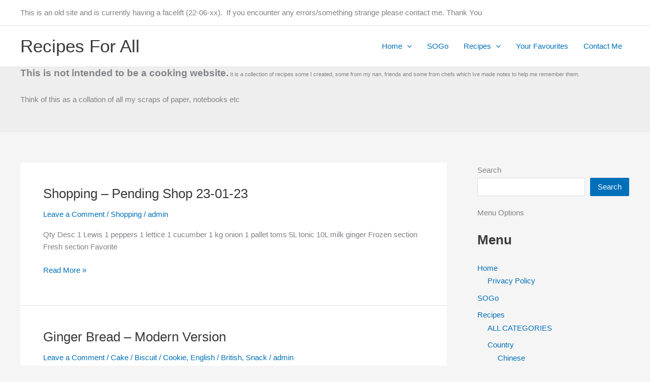

--- FILE ---
content_type: text/html; charset=UTF-8
request_url: http://recipes.for-all-ages.com/
body_size: 45709
content:
<!DOCTYPE html>
<html lang="en-GB">
<head>
<meta charset="UTF-8">
<meta name="viewport" content="width=device-width, initial-scale=1">
<link rel="profile" href="https://gmpg.org/xfn/11"> 
<title>Recipes For All &#8211; The Favorite Recipes of JB</title>
<meta name='robots' content='max-image-preview:large' />
<link rel="alternate" type="application/rss+xml" title="Recipes For All &raquo; Feed" href="http://recipes.for-all-ages.com/feed/" />
<link rel="alternate" type="application/rss+xml" title="Recipes For All &raquo; Comments Feed" href="http://recipes.for-all-ages.com/comments/feed/" />
<style id='wp-img-auto-sizes-contain-inline-css'>
img:is([sizes=auto i],[sizes^="auto," i]){contain-intrinsic-size:3000px 1500px}
/*# sourceURL=wp-img-auto-sizes-contain-inline-css */
</style>
<!-- <link rel='stylesheet' id='astra-theme-css-css' href='http://recipes.for-all-ages.com/wp-content/themes/astra/assets/css/minified/main.min.css?ver=4.12.0' media='all' /> -->
<link rel="stylesheet" type="text/css" href="//recipes.for-all-ages.com/wp-content/cache/wpfc-minified/qse9iy3g/h6ie1.css" media="all"/>
<style id='astra-theme-css-inline-css'>
:root{--ast-post-nav-space:0;--ast-container-default-xlg-padding:3em;--ast-container-default-lg-padding:3em;--ast-container-default-slg-padding:2em;--ast-container-default-md-padding:3em;--ast-container-default-sm-padding:3em;--ast-container-default-xs-padding:2.4em;--ast-container-default-xxs-padding:1.8em;--ast-code-block-background:#EEEEEE;--ast-comment-inputs-background:#FAFAFA;--ast-normal-container-width:1200px;--ast-narrow-container-width:750px;--ast-blog-title-font-weight:normal;--ast-blog-meta-weight:inherit;--ast-global-color-primary:var(--ast-global-color-5);--ast-global-color-secondary:var(--ast-global-color-4);--ast-global-color-alternate-background:var(--ast-global-color-7);--ast-global-color-subtle-background:var(--ast-global-color-6);--ast-bg-style-guide:var( --ast-global-color-secondary,--ast-global-color-5 );--ast-shadow-style-guide:0px 0px 4px 0 #00000057;--ast-global-dark-bg-style:#fff;--ast-global-dark-lfs:#fbfbfb;--ast-widget-bg-color:#fafafa;--ast-wc-container-head-bg-color:#fbfbfb;--ast-title-layout-bg:#eeeeee;--ast-search-border-color:#e7e7e7;--ast-lifter-hover-bg:#e6e6e6;--ast-gallery-block-color:#000;--srfm-color-input-label:var(--ast-global-color-2);}html{font-size:93.75%;}a{color:var(--ast-global-color-0);}a:hover,a:focus{color:var(--ast-global-color-1);}body,button,input,select,textarea,.ast-button,.ast-custom-button{font-family:-apple-system,BlinkMacSystemFont,Segoe UI,Roboto,Oxygen-Sans,Ubuntu,Cantarell,Helvetica Neue,sans-serif;font-weight:inherit;font-size:15px;font-size:1rem;line-height:var(--ast-body-line-height,1.65em);}blockquote{color:var(--ast-global-color-3);}h1,h2,h3,h4,h5,h6,.entry-content :where(h1,h2,h3,h4,h5,h6),.site-title,.site-title a{font-weight:600;}.ast-site-identity .site-title a{color:var(--ast-global-color-2);}.site-title{font-size:35px;font-size:2.3333333333333rem;display:block;}.site-header .site-description{font-size:15px;font-size:1rem;display:none;}.entry-title{font-size:26px;font-size:1.7333333333333rem;}.archive .ast-article-post .ast-article-inner,.blog .ast-article-post .ast-article-inner,.archive .ast-article-post .ast-article-inner:hover,.blog .ast-article-post .ast-article-inner:hover{overflow:hidden;}h1,.entry-content :where(h1){font-size:40px;font-size:2.6666666666667rem;font-weight:600;line-height:1.4em;}h2,.entry-content :where(h2){font-size:32px;font-size:2.1333333333333rem;font-weight:600;line-height:1.3em;}h3,.entry-content :where(h3){font-size:26px;font-size:1.7333333333333rem;font-weight:600;line-height:1.3em;}h4,.entry-content :where(h4){font-size:24px;font-size:1.6rem;line-height:1.2em;font-weight:600;}h5,.entry-content :where(h5){font-size:20px;font-size:1.3333333333333rem;line-height:1.2em;font-weight:600;}h6,.entry-content :where(h6){font-size:16px;font-size:1.0666666666667rem;line-height:1.25em;font-weight:600;}::selection{background-color:var(--ast-global-color-0);color:#ffffff;}body,h1,h2,h3,h4,h5,h6,.entry-title a,.entry-content :where(h1,h2,h3,h4,h5,h6){color:var(--ast-global-color-3);}.tagcloud a:hover,.tagcloud a:focus,.tagcloud a.current-item{color:#ffffff;border-color:var(--ast-global-color-0);background-color:var(--ast-global-color-0);}input:focus,input[type="text"]:focus,input[type="email"]:focus,input[type="url"]:focus,input[type="password"]:focus,input[type="reset"]:focus,input[type="search"]:focus,textarea:focus{border-color:var(--ast-global-color-0);}input[type="radio"]:checked,input[type=reset],input[type="checkbox"]:checked,input[type="checkbox"]:hover:checked,input[type="checkbox"]:focus:checked,input[type=range]::-webkit-slider-thumb{border-color:var(--ast-global-color-0);background-color:var(--ast-global-color-0);box-shadow:none;}.site-footer a:hover + .post-count,.site-footer a:focus + .post-count{background:var(--ast-global-color-0);border-color:var(--ast-global-color-0);}.single .nav-links .nav-previous,.single .nav-links .nav-next{color:var(--ast-global-color-0);}.entry-meta,.entry-meta *{line-height:1.45;color:var(--ast-global-color-0);}.entry-meta a:not(.ast-button):hover,.entry-meta a:not(.ast-button):hover *,.entry-meta a:not(.ast-button):focus,.entry-meta a:not(.ast-button):focus *,.page-links > .page-link,.page-links .page-link:hover,.post-navigation a:hover{color:var(--ast-global-color-1);}#cat option,.secondary .calendar_wrap thead a,.secondary .calendar_wrap thead a:visited{color:var(--ast-global-color-0);}.secondary .calendar_wrap #today,.ast-progress-val span{background:var(--ast-global-color-0);}.secondary a:hover + .post-count,.secondary a:focus + .post-count{background:var(--ast-global-color-0);border-color:var(--ast-global-color-0);}.calendar_wrap #today > a{color:#ffffff;}.page-links .page-link,.single .post-navigation a{color:var(--ast-global-color-0);}.ast-search-menu-icon .search-form button.search-submit{padding:0 4px;}.ast-search-menu-icon form.search-form{padding-right:0;}.ast-search-menu-icon.slide-search input.search-field{width:0;}.ast-header-search .ast-search-menu-icon.ast-dropdown-active .search-form,.ast-header-search .ast-search-menu-icon.ast-dropdown-active .search-field:focus{transition:all 0.2s;}.search-form input.search-field:focus{outline:none;}.ast-archive-title{color:var(--ast-global-color-2);}.widget-title,.widget .wp-block-heading{font-size:21px;font-size:1.4rem;color:var(--ast-global-color-2);}#secondary,#secondary button,#secondary input,#secondary select,#secondary textarea{font-size:15px;font-size:1rem;}.ast-single-post .entry-content a,.ast-comment-content a:not(.ast-comment-edit-reply-wrap a){text-decoration:underline;}.ast-single-post .wp-block-button .wp-block-button__link,.ast-single-post .elementor-widget-button .elementor-button,.ast-single-post .entry-content .uagb-tab a,.ast-single-post .entry-content .uagb-ifb-cta a,.ast-single-post .entry-content .wp-block-uagb-buttons a,.ast-single-post .entry-content .uabb-module-content a,.ast-single-post .entry-content .uagb-post-grid a,.ast-single-post .entry-content .uagb-timeline a,.ast-single-post .entry-content .uagb-toc__wrap a,.ast-single-post .entry-content .uagb-taxomony-box a,.entry-content .wp-block-latest-posts > li > a,.ast-single-post .entry-content .wp-block-file__button,a.ast-post-filter-single,.ast-single-post .wp-block-buttons .wp-block-button.is-style-outline .wp-block-button__link,.ast-single-post .ast-comment-content .comment-reply-link,.ast-single-post .ast-comment-content .comment-edit-link{text-decoration:none;}.ast-search-menu-icon.slide-search a:focus-visible:focus-visible,.astra-search-icon:focus-visible,#close:focus-visible,a:focus-visible,.ast-menu-toggle:focus-visible,.site .skip-link:focus-visible,.wp-block-loginout input:focus-visible,.wp-block-search.wp-block-search__button-inside .wp-block-search__inside-wrapper,.ast-header-navigation-arrow:focus-visible,.ast-orders-table__row .ast-orders-table__cell:focus-visible,a#ast-apply-coupon:focus-visible,#ast-apply-coupon:focus-visible,#close:focus-visible,.button.search-submit:focus-visible,#search_submit:focus,.normal-search:focus-visible,.ast-header-account-wrap:focus-visible,.astra-cart-drawer-close:focus,.ast-single-variation:focus,.ast-button:focus,.ast-builder-button-wrap:has(.ast-custom-button-link:focus),.ast-builder-button-wrap .ast-custom-button-link:focus{outline-style:dotted;outline-color:inherit;outline-width:thin;}input:focus,input[type="text"]:focus,input[type="email"]:focus,input[type="url"]:focus,input[type="password"]:focus,input[type="reset"]:focus,input[type="search"]:focus,input[type="number"]:focus,textarea:focus,.wp-block-search__input:focus,[data-section="section-header-mobile-trigger"] .ast-button-wrap .ast-mobile-menu-trigger-minimal:focus,.ast-mobile-popup-drawer.active .menu-toggle-close:focus,#ast-scroll-top:focus,#coupon_code:focus,#ast-coupon-code:focus{border-style:dotted;border-color:inherit;border-width:thin;}input{outline:none;}.ast-logo-title-inline .site-logo-img{padding-right:1em;}body .ast-oembed-container *{position:absolute;top:0;width:100%;height:100%;left:0;}body .wp-block-embed-pocket-casts .ast-oembed-container *{position:unset;}.ast-single-post-featured-section + article {margin-top: 2em;}.site-content .ast-single-post-featured-section img {width: 100%;overflow: hidden;object-fit: cover;}.site > .ast-single-related-posts-container {margin-top: 0;}@media (min-width: 922px) {.ast-desktop .ast-container--narrow {max-width: var(--ast-narrow-container-width);margin: 0 auto;}}#secondary {margin: 4em 0 2.5em;word-break: break-word;line-height: 2;}#secondary li {margin-bottom: 0.75em;}#secondary li:last-child {margin-bottom: 0;}@media (max-width: 768px) {.js_active .ast-plain-container.ast-single-post #secondary {margin-top: 1.5em;}}.ast-separate-container.ast-two-container #secondary .widget {background-color: #fff;padding: 2em;margin-bottom: 2em;}@media (min-width: 993px) {.ast-left-sidebar #secondary {padding-right: 60px;}.ast-right-sidebar #secondary {padding-left: 60px;}}@media (max-width: 993px) {.ast-right-sidebar #secondary {padding-left: 30px;}.ast-left-sidebar #secondary {padding-right: 30px;}}@media (min-width: 993px) {.ast-page-builder-template.ast-left-sidebar #secondary {padding-left: 60px;}.ast-page-builder-template.ast-right-sidebar #secondary {padding-right: 60px;}}@media (max-width: 993px) {.ast-page-builder-template.ast-right-sidebar #secondary {padding-right: 30px;}.ast-page-builder-template.ast-left-sidebar #secondary {padding-left: 30px;}}@media (max-width:921.9px){#ast-desktop-header{display:none;}}@media (min-width:922px){#ast-mobile-header{display:none;}}.wp-block-buttons.aligncenter{justify-content:center;}.wp-block-button.is-style-outline .wp-block-button__link{border-color:var(--ast-global-color-0);}div.wp-block-button.is-style-outline > .wp-block-button__link:not(.has-text-color),div.wp-block-button.wp-block-button__link.is-style-outline:not(.has-text-color){color:var(--ast-global-color-0);}.wp-block-button.is-style-outline .wp-block-button__link:hover,.wp-block-buttons .wp-block-button.is-style-outline .wp-block-button__link:focus,.wp-block-buttons .wp-block-button.is-style-outline > .wp-block-button__link:not(.has-text-color):hover,.wp-block-buttons .wp-block-button.wp-block-button__link.is-style-outline:not(.has-text-color):hover{color:#ffffff;background-color:var(--ast-global-color-1);border-color:var(--ast-global-color-1);}.post-page-numbers.current .page-link,.ast-pagination .page-numbers.current{color:#ffffff;border-color:var(--ast-global-color-0);background-color:var(--ast-global-color-0);}.wp-block-button.is-style-outline .wp-block-button__link.wp-element-button,.ast-outline-button{border-color:var(--ast-global-color-0);font-family:inherit;font-weight:inherit;line-height:1em;}.wp-block-buttons .wp-block-button.is-style-outline > .wp-block-button__link:not(.has-text-color),.wp-block-buttons .wp-block-button.wp-block-button__link.is-style-outline:not(.has-text-color),.ast-outline-button{color:var(--ast-global-color-0);}.wp-block-button.is-style-outline .wp-block-button__link:hover,.wp-block-buttons .wp-block-button.is-style-outline .wp-block-button__link:focus,.wp-block-buttons .wp-block-button.is-style-outline > .wp-block-button__link:not(.has-text-color):hover,.wp-block-buttons .wp-block-button.wp-block-button__link.is-style-outline:not(.has-text-color):hover,.ast-outline-button:hover,.ast-outline-button:focus,.wp-block-uagb-buttons-child .uagb-buttons-repeater.ast-outline-button:hover,.wp-block-uagb-buttons-child .uagb-buttons-repeater.ast-outline-button:focus{color:#ffffff;background-color:var(--ast-global-color-1);border-color:var(--ast-global-color-1);}.wp-block-button .wp-block-button__link.wp-element-button.is-style-outline:not(.has-background),.wp-block-button.is-style-outline>.wp-block-button__link.wp-element-button:not(.has-background),.ast-outline-button{background-color:transparent;}.entry-content[data-ast-blocks-layout] > figure{margin-bottom:1em;}h1.widget-title{font-weight:600;}h2.widget-title{font-weight:600;}h3.widget-title{font-weight:600;}#page{display:flex;flex-direction:column;min-height:100vh;}.ast-404-layout-1 h1.page-title{color:var(--ast-global-color-2);}.single .post-navigation a{line-height:1em;height:inherit;}.error-404 .page-sub-title{font-size:1.5rem;font-weight:inherit;}.search .site-content .content-area .search-form{margin-bottom:0;}#page .site-content{flex-grow:1;}.widget{margin-bottom:1.25em;}#secondary li{line-height:1.5em;}#secondary .wp-block-group h2{margin-bottom:0.7em;}#secondary h2{font-size:1.7rem;}.ast-separate-container .ast-article-post,.ast-separate-container .ast-article-single,.ast-separate-container .comment-respond{padding:3em;}.ast-separate-container .ast-article-single .ast-article-single{padding:0;}.ast-article-single .wp-block-post-template-is-layout-grid{padding-left:0;}.ast-separate-container .comments-title,.ast-narrow-container .comments-title{padding:1.5em 2em;}.ast-page-builder-template .comment-form-textarea,.ast-comment-formwrap .ast-grid-common-col{padding:0;}.ast-comment-formwrap{padding:0;display:inline-flex;column-gap:20px;width:100%;margin-left:0;margin-right:0;}.comments-area textarea#comment:focus,.comments-area textarea#comment:active,.comments-area .ast-comment-formwrap input[type="text"]:focus,.comments-area .ast-comment-formwrap input[type="text"]:active {box-shadow:none;outline:none;}.archive.ast-page-builder-template .entry-header{margin-top:2em;}.ast-page-builder-template .ast-comment-formwrap{width:100%;}.entry-title{margin-bottom:0.5em;}.ast-archive-description p{font-size:inherit;font-weight:inherit;line-height:inherit;}.ast-separate-container .ast-comment-list li.depth-1,.hentry{margin-bottom:2em;}@media (min-width:921px){.ast-left-sidebar.ast-page-builder-template #secondary,.archive.ast-right-sidebar.ast-page-builder-template .site-main{padding-left:20px;padding-right:20px;}}@media (max-width:544px){.ast-comment-formwrap.ast-row{column-gap:10px;display:inline-block;}#ast-commentform .ast-grid-common-col{position:relative;width:100%;}}@media (min-width:1201px){.ast-separate-container .ast-article-post,.ast-separate-container .ast-article-single,.ast-separate-container .ast-author-box,.ast-separate-container .ast-404-layout-1,.ast-separate-container .no-results{padding:3em;}}@media (max-width:921px){.ast-left-sidebar #content > .ast-container{display:flex;flex-direction:column-reverse;width:100%;}}@media (max-width:921px){#secondary.secondary{padding-top:0;}.ast-separate-container.ast-right-sidebar #secondary{padding-left:1em;padding-right:1em;}.ast-separate-container.ast-two-container #secondary{padding-left:0;padding-right:0;}.ast-page-builder-template .entry-header #secondary,.ast-page-builder-template #secondary{margin-top:1.5em;}}@media (max-width:921px){.ast-right-sidebar #primary{padding-right:0;}.ast-page-builder-template.ast-left-sidebar #secondary,.ast-page-builder-template.ast-right-sidebar #secondary{padding-right:20px;padding-left:20px;}.ast-right-sidebar #secondary,.ast-left-sidebar #primary{padding-left:0;}.ast-left-sidebar #secondary{padding-right:0;}}@media (min-width:922px){.ast-separate-container.ast-right-sidebar #primary,.ast-separate-container.ast-left-sidebar #primary{border:0;}.search-no-results.ast-separate-container #primary{margin-bottom:4em;}}@media (min-width:922px){.ast-right-sidebar #primary{border-right:1px solid var(--ast-border-color);}.ast-left-sidebar #primary{border-left:1px solid var(--ast-border-color);}.ast-right-sidebar #secondary{border-left:1px solid var(--ast-border-color);margin-left:-1px;}.ast-left-sidebar #secondary{border-right:1px solid var(--ast-border-color);margin-right:-1px;}.ast-separate-container.ast-two-container.ast-right-sidebar #secondary{padding-left:30px;padding-right:0;}.ast-separate-container.ast-two-container.ast-left-sidebar #secondary{padding-right:30px;padding-left:0;}.ast-separate-container.ast-right-sidebar #secondary,.ast-separate-container.ast-left-sidebar #secondary{border:0;margin-left:auto;margin-right:auto;}.ast-separate-container.ast-two-container #secondary .widget:last-child{margin-bottom:0;}}.wp-block-button .wp-block-button__link{color:#ffffff;}.wp-block-button .wp-block-button__link:hover,.wp-block-button .wp-block-button__link:focus{color:#ffffff;background-color:var(--ast-global-color-1);border-color:var(--ast-global-color-1);}.elementor-widget-heading h1.elementor-heading-title{line-height:1.4em;}.elementor-widget-heading h2.elementor-heading-title{line-height:1.3em;}.elementor-widget-heading h3.elementor-heading-title{line-height:1.3em;}.elementor-widget-heading h4.elementor-heading-title{line-height:1.2em;}.elementor-widget-heading h5.elementor-heading-title{line-height:1.2em;}.elementor-widget-heading h6.elementor-heading-title{line-height:1.25em;}.wp-block-button .wp-block-button__link,.wp-block-search .wp-block-search__button,body .wp-block-file .wp-block-file__button{border-color:var(--ast-global-color-0);background-color:var(--ast-global-color-0);color:#ffffff;font-family:inherit;font-weight:inherit;line-height:1em;padding-top:15px;padding-right:30px;padding-bottom:15px;padding-left:30px;}@media (max-width:921px){.wp-block-button .wp-block-button__link,.wp-block-search .wp-block-search__button,body .wp-block-file .wp-block-file__button{padding-top:14px;padding-right:28px;padding-bottom:14px;padding-left:28px;}}@media (max-width:544px){.wp-block-button .wp-block-button__link,.wp-block-search .wp-block-search__button,body .wp-block-file .wp-block-file__button{padding-top:12px;padding-right:24px;padding-bottom:12px;padding-left:24px;}}.menu-toggle,button,.ast-button,.ast-custom-button,.button,input#submit,input[type="button"],input[type="submit"],input[type="reset"],form[CLASS*="wp-block-search__"].wp-block-search .wp-block-search__inside-wrapper .wp-block-search__button,body .wp-block-file .wp-block-file__button,.search .search-submit{border-style:solid;border-top-width:0;border-right-width:0;border-left-width:0;border-bottom-width:0;color:#ffffff;border-color:var(--ast-global-color-0);background-color:var(--ast-global-color-0);padding-top:15px;padding-right:30px;padding-bottom:15px;padding-left:30px;font-family:inherit;font-weight:inherit;line-height:1em;}button:focus,.menu-toggle:hover,button:hover,.ast-button:hover,.ast-custom-button:hover .button:hover,.ast-custom-button:hover ,input[type=reset]:hover,input[type=reset]:focus,input#submit:hover,input#submit:focus,input[type="button"]:hover,input[type="button"]:focus,input[type="submit"]:hover,input[type="submit"]:focus,form[CLASS*="wp-block-search__"].wp-block-search .wp-block-search__inside-wrapper .wp-block-search__button:hover,form[CLASS*="wp-block-search__"].wp-block-search .wp-block-search__inside-wrapper .wp-block-search__button:focus,body .wp-block-file .wp-block-file__button:hover,body .wp-block-file .wp-block-file__button:focus{color:#ffffff;background-color:var(--ast-global-color-1);border-color:var(--ast-global-color-1);}form[CLASS*="wp-block-search__"].wp-block-search .wp-block-search__inside-wrapper .wp-block-search__button.has-icon{padding-top:calc(15px - 3px);padding-right:calc(30px - 3px);padding-bottom:calc(15px - 3px);padding-left:calc(30px - 3px);}@media (max-width:921px){.menu-toggle,button,.ast-button,.ast-custom-button,.button,input#submit,input[type="button"],input[type="submit"],input[type="reset"],form[CLASS*="wp-block-search__"].wp-block-search .wp-block-search__inside-wrapper .wp-block-search__button,body .wp-block-file .wp-block-file__button,.search .search-submit{padding-top:14px;padding-right:28px;padding-bottom:14px;padding-left:28px;}}@media (max-width:544px){.menu-toggle,button,.ast-button,.ast-custom-button,.button,input#submit,input[type="button"],input[type="submit"],input[type="reset"],form[CLASS*="wp-block-search__"].wp-block-search .wp-block-search__inside-wrapper .wp-block-search__button,body .wp-block-file .wp-block-file__button,.search .search-submit{padding-top:12px;padding-right:24px;padding-bottom:12px;padding-left:24px;}}@media (max-width:921px){.ast-mobile-header-stack .main-header-bar .ast-search-menu-icon{display:inline-block;}.ast-header-break-point.ast-header-custom-item-outside .ast-mobile-header-stack .main-header-bar .ast-search-icon{margin:0;}.ast-comment-avatar-wrap img{max-width:2.5em;}.ast-comment-meta{padding:0 1.8888em 1.3333em;}.ast-separate-container .ast-comment-list li.depth-1{padding:1.5em 2.14em;}.ast-separate-container .comment-respond{padding:2em 2.14em;}}@media (min-width:544px){.ast-container{max-width:100%;}}@media (max-width:544px){.ast-separate-container .ast-article-post,.ast-separate-container .ast-article-single,.ast-separate-container .comments-title,.ast-separate-container .ast-archive-description{padding:1.5em 1em;}.ast-separate-container #content .ast-container{padding-left:0.54em;padding-right:0.54em;}.ast-separate-container .ast-comment-list .bypostauthor{padding:.5em;}.ast-search-menu-icon.ast-dropdown-active .search-field{width:170px;}.ast-separate-container #secondary{padding-top:0;}.ast-separate-container.ast-two-container #secondary .widget{margin-bottom:1.5em;padding-left:1em;padding-right:1em;}} #ast-mobile-header .ast-site-header-cart-li a{pointer-events:none;}.ast-separate-container{background-color:var(--ast-global-color-4);}@media (max-width:921px){.site-title{display:block;}.site-header .site-description{display:none;}h1,.entry-content :where(h1){font-size:30px;}h2,.entry-content :where(h2){font-size:25px;}h3,.entry-content :where(h3){font-size:20px;}}@media (max-width:544px){.site-title{display:block;}.site-header .site-description{display:none;}h1,.entry-content :where(h1){font-size:30px;}h2,.entry-content :where(h2){font-size:25px;}h3,.entry-content :where(h3){font-size:20px;}}@media (max-width:921px){html{font-size:85.5%;}}@media (max-width:544px){html{font-size:85.5%;}}@media (min-width:922px){.ast-container{max-width:1240px;}}@media (min-width:922px){.site-content .ast-container{display:flex;}}@media (max-width:921px){.site-content .ast-container{flex-direction:column;}}.ast-blog-layout-classic-grid .ast-article-inner{box-shadow:0px 6px 15px -2px rgba(16,24,40,0.05);}.ast-separate-container .ast-blog-layout-classic-grid .ast-article-inner,.ast-plain-container .ast-blog-layout-classic-grid .ast-article-inner{height:100%;}.ast-blog-layout-6-grid .ast-blog-featured-section:before { content: ""; }.cat-links.badge a,.tags-links.badge a {padding: 4px 8px;border-radius: 3px;font-weight: 400;}.cat-links.underline a,.tags-links.underline a{text-decoration: underline;}@media (min-width:922px){.main-header-menu .sub-menu .menu-item.ast-left-align-sub-menu:hover > .sub-menu,.main-header-menu .sub-menu .menu-item.ast-left-align-sub-menu.focus > .sub-menu{margin-left:-0px;}}.site .comments-area{padding-bottom:3em;}.wp-block-file {display: flex;align-items: center;flex-wrap: wrap;justify-content: space-between;}.wp-block-pullquote {border: none;}.wp-block-pullquote blockquote::before {content: "\201D";font-family: "Helvetica",sans-serif;display: flex;transform: rotate( 180deg );font-size: 6rem;font-style: normal;line-height: 1;font-weight: bold;align-items: center;justify-content: center;}.has-text-align-right > blockquote::before {justify-content: flex-start;}.has-text-align-left > blockquote::before {justify-content: flex-end;}figure.wp-block-pullquote.is-style-solid-color blockquote {max-width: 100%;text-align: inherit;}:root {--wp--custom--ast-default-block-top-padding: 3em;--wp--custom--ast-default-block-right-padding: 3em;--wp--custom--ast-default-block-bottom-padding: 3em;--wp--custom--ast-default-block-left-padding: 3em;--wp--custom--ast-container-width: 1200px;--wp--custom--ast-content-width-size: 1200px;--wp--custom--ast-wide-width-size: calc(1200px + var(--wp--custom--ast-default-block-left-padding) + var(--wp--custom--ast-default-block-right-padding));}.ast-narrow-container {--wp--custom--ast-content-width-size: 750px;--wp--custom--ast-wide-width-size: 750px;}@media(max-width: 921px) {:root {--wp--custom--ast-default-block-top-padding: 3em;--wp--custom--ast-default-block-right-padding: 2em;--wp--custom--ast-default-block-bottom-padding: 3em;--wp--custom--ast-default-block-left-padding: 2em;}}@media(max-width: 544px) {:root {--wp--custom--ast-default-block-top-padding: 3em;--wp--custom--ast-default-block-right-padding: 1.5em;--wp--custom--ast-default-block-bottom-padding: 3em;--wp--custom--ast-default-block-left-padding: 1.5em;}}.entry-content > .wp-block-group,.entry-content > .wp-block-cover,.entry-content > .wp-block-columns {padding-top: var(--wp--custom--ast-default-block-top-padding);padding-right: var(--wp--custom--ast-default-block-right-padding);padding-bottom: var(--wp--custom--ast-default-block-bottom-padding);padding-left: var(--wp--custom--ast-default-block-left-padding);}.ast-plain-container.ast-no-sidebar .entry-content > .alignfull,.ast-page-builder-template .ast-no-sidebar .entry-content > .alignfull {margin-left: calc( -50vw + 50%);margin-right: calc( -50vw + 50%);max-width: 100vw;width: 100vw;}.ast-plain-container.ast-no-sidebar .entry-content .alignfull .alignfull,.ast-page-builder-template.ast-no-sidebar .entry-content .alignfull .alignfull,.ast-plain-container.ast-no-sidebar .entry-content .alignfull .alignwide,.ast-page-builder-template.ast-no-sidebar .entry-content .alignfull .alignwide,.ast-plain-container.ast-no-sidebar .entry-content .alignwide .alignfull,.ast-page-builder-template.ast-no-sidebar .entry-content .alignwide .alignfull,.ast-plain-container.ast-no-sidebar .entry-content .alignwide .alignwide,.ast-page-builder-template.ast-no-sidebar .entry-content .alignwide .alignwide,.ast-plain-container.ast-no-sidebar .entry-content .wp-block-column .alignfull,.ast-page-builder-template.ast-no-sidebar .entry-content .wp-block-column .alignfull,.ast-plain-container.ast-no-sidebar .entry-content .wp-block-column .alignwide,.ast-page-builder-template.ast-no-sidebar .entry-content .wp-block-column .alignwide {margin-left: auto;margin-right: auto;width: 100%;}[data-ast-blocks-layout] .wp-block-separator:not(.is-style-dots) {height: 0;}[data-ast-blocks-layout] .wp-block-separator {margin: 20px auto;}[data-ast-blocks-layout] .wp-block-separator:not(.is-style-wide):not(.is-style-dots) {max-width: 100px;}[data-ast-blocks-layout] .wp-block-separator.has-background {padding: 0;}.entry-content[data-ast-blocks-layout] > * {max-width: var(--wp--custom--ast-content-width-size);margin-left: auto;margin-right: auto;}.entry-content[data-ast-blocks-layout] > .alignwide {max-width: var(--wp--custom--ast-wide-width-size);}.entry-content[data-ast-blocks-layout] .alignfull {max-width: none;}.entry-content .wp-block-columns {margin-bottom: 0;}blockquote {margin: 1.5em;border-color: rgba(0,0,0,0.05);}.wp-block-quote:not(.has-text-align-right):not(.has-text-align-center) {border-left: 5px solid rgba(0,0,0,0.05);}.has-text-align-right > blockquote,blockquote.has-text-align-right {border-right: 5px solid rgba(0,0,0,0.05);}.has-text-align-left > blockquote,blockquote.has-text-align-left {border-left: 5px solid rgba(0,0,0,0.05);}.wp-block-site-tagline,.wp-block-latest-posts .read-more {margin-top: 15px;}.wp-block-loginout p label {display: block;}.wp-block-loginout p:not(.login-remember):not(.login-submit) input {width: 100%;}.wp-block-loginout input:focus {border-color: transparent;}.wp-block-loginout input:focus {outline: thin dotted;}.entry-content .wp-block-media-text .wp-block-media-text__content {padding: 0 0 0 8%;}.entry-content .wp-block-media-text.has-media-on-the-right .wp-block-media-text__content {padding: 0 8% 0 0;}.entry-content .wp-block-media-text.has-background .wp-block-media-text__content {padding: 8%;}.entry-content .wp-block-cover:not([class*="background-color"]):not(.has-text-color.has-link-color) .wp-block-cover__inner-container,.entry-content .wp-block-cover:not([class*="background-color"]) .wp-block-cover-image-text,.entry-content .wp-block-cover:not([class*="background-color"]) .wp-block-cover-text,.entry-content .wp-block-cover-image:not([class*="background-color"]) .wp-block-cover__inner-container,.entry-content .wp-block-cover-image:not([class*="background-color"]) .wp-block-cover-image-text,.entry-content .wp-block-cover-image:not([class*="background-color"]) .wp-block-cover-text {color: var(--ast-global-color-primary,var(--ast-global-color-5));}.wp-block-loginout .login-remember input {width: 1.1rem;height: 1.1rem;margin: 0 5px 4px 0;vertical-align: middle;}.wp-block-latest-posts > li > *:first-child,.wp-block-latest-posts:not(.is-grid) > li:first-child {margin-top: 0;}.entry-content > .wp-block-buttons,.entry-content > .wp-block-uagb-buttons {margin-bottom: 1.5em;}.wp-block-search__inside-wrapper .wp-block-search__input {padding: 0 10px;color: var(--ast-global-color-3);background: var(--ast-global-color-primary,var(--ast-global-color-5));border-color: var(--ast-border-color);}.wp-block-latest-posts .read-more {margin-bottom: 1.5em;}.wp-block-search__no-button .wp-block-search__inside-wrapper .wp-block-search__input {padding-top: 5px;padding-bottom: 5px;}.wp-block-latest-posts .wp-block-latest-posts__post-date,.wp-block-latest-posts .wp-block-latest-posts__post-author {font-size: 1rem;}.wp-block-latest-posts > li > *,.wp-block-latest-posts:not(.is-grid) > li {margin-top: 12px;margin-bottom: 12px;}.ast-page-builder-template .entry-content[data-ast-blocks-layout] > .alignwide:where(:not(.uagb-is-root-container):not(.spectra-is-root-container)) > * {max-width: var(--wp--custom--ast-wide-width-size);}.ast-page-builder-template .entry-content[data-ast-blocks-layout] > .inherit-container-width > *,.ast-page-builder-template .entry-content[data-ast-blocks-layout] > *:not(.wp-block-group):where(:not(.uagb-is-root-container):not(.spectra-is-root-container)) > *,.entry-content[data-ast-blocks-layout] > .wp-block-cover .wp-block-cover__inner-container {max-width: var(--wp--custom--ast-content-width-size) ;margin-left: auto;margin-right: auto;}.ast-page-builder-template .entry-content[data-ast-blocks-layout] > *,.ast-page-builder-template .entry-content[data-ast-blocks-layout] > .alignfull:where(:not(.wp-block-group):not(.uagb-is-root-container):not(.spectra-is-root-container)) > * {max-width: none;}.entry-content[data-ast-blocks-layout] .wp-block-cover:not(.alignleft):not(.alignright) {width: auto;}@media(max-width: 1200px) {.ast-separate-container .entry-content > .alignfull,.ast-separate-container .entry-content[data-ast-blocks-layout] > .alignwide,.ast-plain-container .entry-content[data-ast-blocks-layout] > .alignwide,.ast-plain-container .entry-content .alignfull {margin-left: calc(-1 * min(var(--ast-container-default-xlg-padding),20px)) ;margin-right: calc(-1 * min(var(--ast-container-default-xlg-padding),20px));}}@media(min-width: 1201px) {.ast-separate-container .entry-content > .alignfull {margin-left: calc(-1 * var(--ast-container-default-xlg-padding) );margin-right: calc(-1 * var(--ast-container-default-xlg-padding) );}.ast-separate-container .entry-content[data-ast-blocks-layout] > .alignwide,.ast-plain-container .entry-content[data-ast-blocks-layout] > .alignwide {margin-left: calc(-1 * var(--wp--custom--ast-default-block-left-padding) );margin-right: calc(-1 * var(--wp--custom--ast-default-block-right-padding) );}}@media(min-width: 921px) {.ast-separate-container .entry-content .wp-block-group.alignwide:not(.inherit-container-width) > :where(:not(.alignleft):not(.alignright)),.ast-plain-container .entry-content .wp-block-group.alignwide:not(.inherit-container-width) > :where(:not(.alignleft):not(.alignright)) {max-width: calc( var(--wp--custom--ast-content-width-size) + 80px );}.ast-plain-container.ast-right-sidebar .entry-content[data-ast-blocks-layout] .alignfull,.ast-plain-container.ast-left-sidebar .entry-content[data-ast-blocks-layout] .alignfull {margin-left: -60px;margin-right: -60px;}}@media(min-width: 544px) {.entry-content > .alignleft {margin-right: 20px;}.entry-content > .alignright {margin-left: 20px;}}@media (max-width:544px){.wp-block-columns .wp-block-column:not(:last-child){margin-bottom:20px;}.wp-block-latest-posts{margin:0;}}@media( max-width: 600px ) {.entry-content .wp-block-media-text .wp-block-media-text__content,.entry-content .wp-block-media-text.has-media-on-the-right .wp-block-media-text__content {padding: 8% 0 0;}.entry-content .wp-block-media-text.has-background .wp-block-media-text__content {padding: 8%;}}.ast-narrow-container .site-content .wp-block-uagb-image--align-full .wp-block-uagb-image__figure {max-width: 100%;margin-left: auto;margin-right: auto;}:root .has-ast-global-color-0-color{color:var(--ast-global-color-0);}:root .has-ast-global-color-0-background-color{background-color:var(--ast-global-color-0);}:root .wp-block-button .has-ast-global-color-0-color{color:var(--ast-global-color-0);}:root .wp-block-button .has-ast-global-color-0-background-color{background-color:var(--ast-global-color-0);}:root .has-ast-global-color-1-color{color:var(--ast-global-color-1);}:root .has-ast-global-color-1-background-color{background-color:var(--ast-global-color-1);}:root .wp-block-button .has-ast-global-color-1-color{color:var(--ast-global-color-1);}:root .wp-block-button .has-ast-global-color-1-background-color{background-color:var(--ast-global-color-1);}:root .has-ast-global-color-2-color{color:var(--ast-global-color-2);}:root .has-ast-global-color-2-background-color{background-color:var(--ast-global-color-2);}:root .wp-block-button .has-ast-global-color-2-color{color:var(--ast-global-color-2);}:root .wp-block-button .has-ast-global-color-2-background-color{background-color:var(--ast-global-color-2);}:root .has-ast-global-color-3-color{color:var(--ast-global-color-3);}:root .has-ast-global-color-3-background-color{background-color:var(--ast-global-color-3);}:root .wp-block-button .has-ast-global-color-3-color{color:var(--ast-global-color-3);}:root .wp-block-button .has-ast-global-color-3-background-color{background-color:var(--ast-global-color-3);}:root .has-ast-global-color-4-color{color:var(--ast-global-color-4);}:root .has-ast-global-color-4-background-color{background-color:var(--ast-global-color-4);}:root .wp-block-button .has-ast-global-color-4-color{color:var(--ast-global-color-4);}:root .wp-block-button .has-ast-global-color-4-background-color{background-color:var(--ast-global-color-4);}:root .has-ast-global-color-5-color{color:var(--ast-global-color-5);}:root .has-ast-global-color-5-background-color{background-color:var(--ast-global-color-5);}:root .wp-block-button .has-ast-global-color-5-color{color:var(--ast-global-color-5);}:root .wp-block-button .has-ast-global-color-5-background-color{background-color:var(--ast-global-color-5);}:root .has-ast-global-color-6-color{color:var(--ast-global-color-6);}:root .has-ast-global-color-6-background-color{background-color:var(--ast-global-color-6);}:root .wp-block-button .has-ast-global-color-6-color{color:var(--ast-global-color-6);}:root .wp-block-button .has-ast-global-color-6-background-color{background-color:var(--ast-global-color-6);}:root .has-ast-global-color-7-color{color:var(--ast-global-color-7);}:root .has-ast-global-color-7-background-color{background-color:var(--ast-global-color-7);}:root .wp-block-button .has-ast-global-color-7-color{color:var(--ast-global-color-7);}:root .wp-block-button .has-ast-global-color-7-background-color{background-color:var(--ast-global-color-7);}:root .has-ast-global-color-8-color{color:var(--ast-global-color-8);}:root .has-ast-global-color-8-background-color{background-color:var(--ast-global-color-8);}:root .wp-block-button .has-ast-global-color-8-color{color:var(--ast-global-color-8);}:root .wp-block-button .has-ast-global-color-8-background-color{background-color:var(--ast-global-color-8);}:root{--ast-global-color-0:#0170B9;--ast-global-color-1:#3a3a3a;--ast-global-color-2:#3a3a3a;--ast-global-color-3:#4B4F58;--ast-global-color-4:#F5F5F5;--ast-global-color-5:#FFFFFF;--ast-global-color-6:#E5E5E5;--ast-global-color-7:#424242;--ast-global-color-8:#000000;}:root {--ast-border-color : #dddddd;}.ast-archive-entry-banner {-js-display: flex;display: flex;flex-direction: column;justify-content: center;text-align: center;position: relative;background: var(--ast-title-layout-bg);}.ast-archive-entry-banner[data-banner-width-type="custom"] {margin: 0 auto;width: 100%;}.ast-archive-entry-banner[data-banner-layout="layout-1"] {background: inherit;padding: 20px 0;text-align: left;}body.archive .ast-archive-description{max-width:1200px;width:100%;text-align:left;padding-top:3em;padding-right:3em;padding-bottom:3em;padding-left:3em;}body.archive .ast-archive-description .ast-archive-title,body.archive .ast-archive-description .ast-archive-title *{font-size:40px;font-size:2.6666666666667rem;text-transform:capitalize;}body.archive .ast-archive-description > *:not(:last-child){margin-bottom:10px;}@media (max-width:921px){body.archive .ast-archive-description{text-align:left;}}@media (max-width:544px){body.archive .ast-archive-description{text-align:left;}}.ast-breadcrumbs .trail-browse,.ast-breadcrumbs .trail-items,.ast-breadcrumbs .trail-items li{display:inline-block;margin:0;padding:0;border:none;background:inherit;text-indent:0;text-decoration:none;}.ast-breadcrumbs .trail-browse{font-size:inherit;font-style:inherit;font-weight:inherit;color:inherit;}.ast-breadcrumbs .trail-items{list-style:none;}.trail-items li::after{padding:0 0.3em;content:"\00bb";}.trail-items li:last-of-type::after{display:none;}h1,h2,h3,h4,h5,h6,.entry-content :where(h1,h2,h3,h4,h5,h6){color:var(--ast-global-color-2);}.entry-title a{color:var(--ast-global-color-2);}@media (max-width:921px){.ast-builder-grid-row-container.ast-builder-grid-row-tablet-3-firstrow .ast-builder-grid-row > *:first-child,.ast-builder-grid-row-container.ast-builder-grid-row-tablet-3-lastrow .ast-builder-grid-row > *:last-child{grid-column:1 / -1;}}@media (max-width:544px){.ast-builder-grid-row-container.ast-builder-grid-row-mobile-3-firstrow .ast-builder-grid-row > *:first-child,.ast-builder-grid-row-container.ast-builder-grid-row-mobile-3-lastrow .ast-builder-grid-row > *:last-child{grid-column:1 / -1;}}.ast-builder-layout-element[data-section="title_tagline"]{display:flex;}@media (max-width:921px){.ast-header-break-point .ast-builder-layout-element[data-section="title_tagline"]{display:flex;}}@media (max-width:544px){.ast-header-break-point .ast-builder-layout-element[data-section="title_tagline"]{display:flex;}}.ast-builder-menu-1{font-family:inherit;font-weight:inherit;}.ast-builder-menu-1 .sub-menu,.ast-builder-menu-1 .inline-on-mobile .sub-menu{border-top-width:2px;border-bottom-width:0;border-right-width:0;border-left-width:0;border-color:var(--ast-global-color-0);border-style:solid;}.ast-builder-menu-1 .sub-menu .sub-menu{top:-2px;}.ast-builder-menu-1 .main-header-menu > .menu-item > .sub-menu,.ast-builder-menu-1 .main-header-menu > .menu-item > .astra-full-megamenu-wrapper{margin-top:0;}.ast-desktop .ast-builder-menu-1 .main-header-menu > .menu-item > .sub-menu:before,.ast-desktop .ast-builder-menu-1 .main-header-menu > .menu-item > .astra-full-megamenu-wrapper:before{height:calc( 0px + 2px + 5px );}.ast-desktop .ast-builder-menu-1 .menu-item .sub-menu .menu-link{border-style:none;}@media (max-width:921px){.ast-header-break-point .ast-builder-menu-1 .menu-item.menu-item-has-children > .ast-menu-toggle{top:0;}.ast-builder-menu-1 .inline-on-mobile .menu-item.menu-item-has-children > .ast-menu-toggle{right:-15px;}.ast-builder-menu-1 .menu-item-has-children > .menu-link:after{content:unset;}.ast-builder-menu-1 .main-header-menu > .menu-item > .sub-menu,.ast-builder-menu-1 .main-header-menu > .menu-item > .astra-full-megamenu-wrapper{margin-top:0;}}@media (max-width:544px){.ast-header-break-point .ast-builder-menu-1 .menu-item.menu-item-has-children > .ast-menu-toggle{top:0;}.ast-builder-menu-1 .main-header-menu > .menu-item > .sub-menu,.ast-builder-menu-1 .main-header-menu > .menu-item > .astra-full-megamenu-wrapper{margin-top:0;}}.ast-builder-menu-1{display:flex;}@media (max-width:921px){.ast-header-break-point .ast-builder-menu-1{display:flex;}}@media (max-width:544px){.ast-header-break-point .ast-builder-menu-1{display:flex;}}.ast-builder-html-element img.alignnone{display:inline-block;}.ast-builder-html-element p:first-child{margin-top:0;}.ast-builder-html-element p:last-child{margin-bottom:0;}.ast-header-break-point .main-header-bar .ast-builder-html-element{line-height:1.85714285714286;}.ast-header-html-1 .ast-builder-html-element{font-size:15px;font-size:1rem;}.ast-header-html-1{font-size:15px;font-size:1rem;}.ast-header-html-1{display:flex;}@media (max-width:921px){.ast-header-break-point .ast-header-html-1{display:flex;}}@media (max-width:544px){.ast-header-break-point .ast-header-html-1{display:flex;}}.ast-header-html-2 .ast-builder-html-element{font-size:15px;font-size:1rem;}.ast-header-html-2{font-size:15px;font-size:1rem;}.ast-header-html-2{display:flex;}@media (max-width:921px){.ast-header-break-point .ast-header-html-2{display:flex;}}@media (max-width:544px){.ast-header-break-point .ast-header-html-2{display:flex;}}.site-below-footer-wrap{padding-top:20px;padding-bottom:20px;}.site-below-footer-wrap[data-section="section-below-footer-builder"]{background-color:var( --ast-global-color-primary,--ast-global-color-4 );min-height:80px;border-style:solid;border-width:0px;border-top-width:1px;border-top-color:var(--ast-global-color-subtle-background,--ast-global-color-6);}.site-below-footer-wrap[data-section="section-below-footer-builder"] .ast-builder-grid-row{max-width:1200px;min-height:80px;margin-left:auto;margin-right:auto;}.site-below-footer-wrap[data-section="section-below-footer-builder"] .ast-builder-grid-row,.site-below-footer-wrap[data-section="section-below-footer-builder"] .site-footer-section{align-items:flex-start;}.site-below-footer-wrap[data-section="section-below-footer-builder"].ast-footer-row-inline .site-footer-section{display:flex;margin-bottom:0;}.ast-builder-grid-row-full .ast-builder-grid-row{grid-template-columns:1fr;}@media (max-width:921px){.site-below-footer-wrap[data-section="section-below-footer-builder"].ast-footer-row-tablet-inline .site-footer-section{display:flex;margin-bottom:0;}.site-below-footer-wrap[data-section="section-below-footer-builder"].ast-footer-row-tablet-stack .site-footer-section{display:block;margin-bottom:10px;}.ast-builder-grid-row-container.ast-builder-grid-row-tablet-full .ast-builder-grid-row{grid-template-columns:1fr;}}@media (max-width:544px){.site-below-footer-wrap[data-section="section-below-footer-builder"].ast-footer-row-mobile-inline .site-footer-section{display:flex;margin-bottom:0;}.site-below-footer-wrap[data-section="section-below-footer-builder"].ast-footer-row-mobile-stack .site-footer-section{display:block;margin-bottom:10px;}.ast-builder-grid-row-container.ast-builder-grid-row-mobile-full .ast-builder-grid-row{grid-template-columns:1fr;}}.site-below-footer-wrap[data-section="section-below-footer-builder"]{display:grid;}@media (max-width:921px){.ast-header-break-point .site-below-footer-wrap[data-section="section-below-footer-builder"]{display:grid;}}@media (max-width:544px){.ast-header-break-point .site-below-footer-wrap[data-section="section-below-footer-builder"]{display:grid;}}.ast-footer-copyright{text-align:center;}.ast-footer-copyright.site-footer-focus-item {color:var(--ast-global-color-3);}@media (max-width:921px){.ast-footer-copyright{text-align:center;}}@media (max-width:544px){.ast-footer-copyright{text-align:center;}}.ast-footer-copyright.ast-builder-layout-element{display:flex;}@media (max-width:921px){.ast-header-break-point .ast-footer-copyright.ast-builder-layout-element{display:flex;}}@media (max-width:544px){.ast-header-break-point .ast-footer-copyright.ast-builder-layout-element{display:flex;}}.footer-widget-area.widget-area.site-footer-focus-item{width:auto;}.ast-footer-row-inline .footer-widget-area.widget-area.site-footer-focus-item{width:100%;}.elementor-posts-container [CLASS*="ast-width-"]{width:100%;}.elementor-template-full-width .ast-container{display:block;}.elementor-screen-only,.screen-reader-text,.screen-reader-text span,.ui-helper-hidden-accessible{top:0 !important;}@media (max-width:544px){.elementor-element .elementor-wc-products .woocommerce[class*="columns-"] ul.products li.product{width:auto;margin:0;}.elementor-element .woocommerce .woocommerce-result-count{float:none;}}.ast-header-break-point .main-header-bar{border-bottom-width:1px;}@media (min-width:922px){.main-header-bar{border-bottom-width:1px;}}@media (min-width:922px){#primary{width:70%;}#secondary{width:30%;}}.main-header-menu .menu-item, #astra-footer-menu .menu-item, .main-header-bar .ast-masthead-custom-menu-items{-js-display:flex;display:flex;-webkit-box-pack:center;-webkit-justify-content:center;-moz-box-pack:center;-ms-flex-pack:center;justify-content:center;-webkit-box-orient:vertical;-webkit-box-direction:normal;-webkit-flex-direction:column;-moz-box-orient:vertical;-moz-box-direction:normal;-ms-flex-direction:column;flex-direction:column;}.main-header-menu > .menu-item > .menu-link, #astra-footer-menu > .menu-item > .menu-link{height:100%;-webkit-box-align:center;-webkit-align-items:center;-moz-box-align:center;-ms-flex-align:center;align-items:center;-js-display:flex;display:flex;}.ast-header-break-point .main-navigation ul .menu-item .menu-link .icon-arrow:first-of-type svg{top:.2em;margin-top:0px;margin-left:0px;width:.65em;transform:translate(0, -2px) rotateZ(270deg);}.ast-mobile-popup-content .ast-submenu-expanded > .ast-menu-toggle{transform:rotateX(180deg);overflow-y:auto;}@media (min-width:922px){.ast-builder-menu .main-navigation > ul > li:last-child a{margin-right:0;}}.ast-separate-container .ast-article-inner{background-color:transparent;background-image:none;}.ast-separate-container .ast-article-post{background-color:var(--ast-global-color-5);}@media (max-width:921px){.ast-separate-container .ast-article-post{background-color:var(--ast-global-color-5);}}@media (max-width:544px){.ast-separate-container .ast-article-post{background-color:var(--ast-global-color-5);}}.ast-separate-container .ast-article-single:not(.ast-related-post), .ast-separate-container .error-404, .ast-separate-container .no-results, .single.ast-separate-container .site-main .ast-author-meta, .ast-separate-container .related-posts-title-wrapper, .ast-separate-container .comments-count-wrapper, .ast-box-layout.ast-plain-container .site-content, .ast-padded-layout.ast-plain-container .site-content, .ast-separate-container .ast-archive-description, .ast-separate-container .comments-area .comment-respond, .ast-separate-container .comments-area .ast-comment-list li, .ast-separate-container .comments-area .comments-title{background-color:var(--ast-global-color-5);}@media (max-width:921px){.ast-separate-container .ast-article-single:not(.ast-related-post), .ast-separate-container .error-404, .ast-separate-container .no-results, .single.ast-separate-container .site-main .ast-author-meta, .ast-separate-container .related-posts-title-wrapper, .ast-separate-container .comments-count-wrapper, .ast-box-layout.ast-plain-container .site-content, .ast-padded-layout.ast-plain-container .site-content, .ast-separate-container .ast-archive-description{background-color:var(--ast-global-color-5);}}@media (max-width:544px){.ast-separate-container .ast-article-single:not(.ast-related-post), .ast-separate-container .error-404, .ast-separate-container .no-results, .single.ast-separate-container .site-main .ast-author-meta, .ast-separate-container .related-posts-title-wrapper, .ast-separate-container .comments-count-wrapper, .ast-box-layout.ast-plain-container .site-content, .ast-padded-layout.ast-plain-container .site-content, .ast-separate-container .ast-archive-description{background-color:var(--ast-global-color-5);}}.ast-separate-container.ast-two-container #secondary .widget{background-color:var(--ast-global-color-5);}@media (max-width:921px){.ast-separate-container.ast-two-container #secondary .widget{background-color:var(--ast-global-color-5);}}@media (max-width:544px){.ast-separate-container.ast-two-container #secondary .widget{background-color:var(--ast-global-color-5);}}.ast-plain-container, .ast-page-builder-template{background-color:var(--ast-global-color-5);}@media (max-width:921px){.ast-plain-container, .ast-page-builder-template{background-color:var(--ast-global-color-5);}}@media (max-width:544px){.ast-plain-container, .ast-page-builder-template{background-color:var(--ast-global-color-5);}}.ast-mobile-header-content > *,.ast-desktop-header-content > * {padding: 10px 0;height: auto;}.ast-mobile-header-content > *:first-child,.ast-desktop-header-content > *:first-child {padding-top: 10px;}.ast-mobile-header-content > .ast-builder-menu,.ast-desktop-header-content > .ast-builder-menu {padding-top: 0;}.ast-mobile-header-content > *:last-child,.ast-desktop-header-content > *:last-child {padding-bottom: 0;}.ast-mobile-header-content .ast-search-menu-icon.ast-inline-search label,.ast-desktop-header-content .ast-search-menu-icon.ast-inline-search label {width: 100%;}.ast-desktop-header-content .main-header-bar-navigation .ast-submenu-expanded > .ast-menu-toggle::before {transform: rotateX(180deg);}#ast-desktop-header .ast-desktop-header-content,.ast-mobile-header-content .ast-search-icon,.ast-desktop-header-content .ast-search-icon,.ast-mobile-header-wrap .ast-mobile-header-content,.ast-main-header-nav-open.ast-popup-nav-open .ast-mobile-header-wrap .ast-mobile-header-content,.ast-main-header-nav-open.ast-popup-nav-open .ast-desktop-header-content {display: none;}.ast-main-header-nav-open.ast-header-break-point #ast-desktop-header .ast-desktop-header-content,.ast-main-header-nav-open.ast-header-break-point .ast-mobile-header-wrap .ast-mobile-header-content {display: block;}.ast-desktop .ast-desktop-header-content .astra-menu-animation-slide-up > .menu-item > .sub-menu,.ast-desktop .ast-desktop-header-content .astra-menu-animation-slide-up > .menu-item .menu-item > .sub-menu,.ast-desktop .ast-desktop-header-content .astra-menu-animation-slide-down > .menu-item > .sub-menu,.ast-desktop .ast-desktop-header-content .astra-menu-animation-slide-down > .menu-item .menu-item > .sub-menu,.ast-desktop .ast-desktop-header-content .astra-menu-animation-fade > .menu-item > .sub-menu,.ast-desktop .ast-desktop-header-content .astra-menu-animation-fade > .menu-item .menu-item > .sub-menu {opacity: 1;visibility: visible;}.ast-hfb-header.ast-default-menu-enable.ast-header-break-point .ast-mobile-header-wrap .ast-mobile-header-content .main-header-bar-navigation {width: unset;margin: unset;}.ast-mobile-header-content.content-align-flex-end .main-header-bar-navigation .menu-item-has-children > .ast-menu-toggle,.ast-desktop-header-content.content-align-flex-end .main-header-bar-navigation .menu-item-has-children > .ast-menu-toggle {left: calc( 20px - 0.907em);right: auto;}.ast-mobile-header-content .ast-search-menu-icon,.ast-mobile-header-content .ast-search-menu-icon.slide-search,.ast-desktop-header-content .ast-search-menu-icon,.ast-desktop-header-content .ast-search-menu-icon.slide-search {width: 100%;position: relative;display: block;right: auto;transform: none;}.ast-mobile-header-content .ast-search-menu-icon.slide-search .search-form,.ast-mobile-header-content .ast-search-menu-icon .search-form,.ast-desktop-header-content .ast-search-menu-icon.slide-search .search-form,.ast-desktop-header-content .ast-search-menu-icon .search-form {right: 0;visibility: visible;opacity: 1;position: relative;top: auto;transform: none;padding: 0;display: block;overflow: hidden;}.ast-mobile-header-content .ast-search-menu-icon.ast-inline-search .search-field,.ast-mobile-header-content .ast-search-menu-icon .search-field,.ast-desktop-header-content .ast-search-menu-icon.ast-inline-search .search-field,.ast-desktop-header-content .ast-search-menu-icon .search-field {width: 100%;padding-right: 5.5em;}.ast-mobile-header-content .ast-search-menu-icon .search-submit,.ast-desktop-header-content .ast-search-menu-icon .search-submit {display: block;position: absolute;height: 100%;top: 0;right: 0;padding: 0 1em;border-radius: 0;}.ast-hfb-header.ast-default-menu-enable.ast-header-break-point .ast-mobile-header-wrap .ast-mobile-header-content .main-header-bar-navigation ul .sub-menu .menu-link {padding-left: 30px;}.ast-hfb-header.ast-default-menu-enable.ast-header-break-point .ast-mobile-header-wrap .ast-mobile-header-content .main-header-bar-navigation .sub-menu .menu-item .menu-item .menu-link {padding-left: 40px;}.ast-mobile-popup-drawer.active .ast-mobile-popup-inner{background-color:#ffffff;;}.ast-mobile-header-wrap .ast-mobile-header-content, .ast-desktop-header-content{background-color:#ffffff;;}.ast-mobile-popup-content > *, .ast-mobile-header-content > *, .ast-desktop-popup-content > *, .ast-desktop-header-content > *{padding-top:0;padding-bottom:0;}.content-align-flex-start .ast-builder-layout-element{justify-content:flex-start;}.content-align-flex-start .main-header-menu{text-align:left;}.ast-mobile-popup-drawer.active .menu-toggle-close{color:#3a3a3a;}.ast-mobile-header-wrap .ast-primary-header-bar,.ast-primary-header-bar .site-primary-header-wrap{min-height:80px;}.ast-desktop .ast-primary-header-bar .main-header-menu > .menu-item{line-height:80px;}.ast-header-break-point #masthead .ast-mobile-header-wrap .ast-primary-header-bar,.ast-header-break-point #masthead .ast-mobile-header-wrap .ast-below-header-bar,.ast-header-break-point #masthead .ast-mobile-header-wrap .ast-above-header-bar{padding-left:20px;padding-right:20px;}.ast-header-break-point .ast-primary-header-bar{border-bottom-width:1px;border-bottom-color:var( --ast-global-color-subtle-background,--ast-global-color-7 );border-bottom-style:solid;}@media (min-width:922px){.ast-primary-header-bar{border-bottom-width:1px;border-bottom-color:var( --ast-global-color-subtle-background,--ast-global-color-7 );border-bottom-style:solid;}}.ast-primary-header-bar{background-color:var( --ast-global-color-primary,--ast-global-color-4 );}.ast-primary-header-bar{display:block;}@media (max-width:921px){.ast-header-break-point .ast-primary-header-bar{display:grid;}}@media (max-width:544px){.ast-header-break-point .ast-primary-header-bar{display:grid;}}[data-section="section-header-mobile-trigger"] .ast-button-wrap .ast-mobile-menu-trigger-minimal{color:var(--ast-global-color-0);border:none;background:transparent;}[data-section="section-header-mobile-trigger"] .ast-button-wrap .mobile-menu-toggle-icon .ast-mobile-svg{width:20px;height:20px;fill:var(--ast-global-color-0);}[data-section="section-header-mobile-trigger"] .ast-button-wrap .mobile-menu-wrap .mobile-menu{color:var(--ast-global-color-0);}.ast-builder-menu-mobile .main-navigation .menu-item.menu-item-has-children > .ast-menu-toggle{top:0;}.ast-builder-menu-mobile .main-navigation .menu-item-has-children > .menu-link:after{content:unset;}.ast-hfb-header .ast-builder-menu-mobile .main-header-menu, .ast-hfb-header .ast-builder-menu-mobile .main-navigation .menu-item .menu-link, .ast-hfb-header .ast-builder-menu-mobile .main-navigation .menu-item .sub-menu .menu-link{border-style:none;}.ast-builder-menu-mobile .main-navigation .menu-item.menu-item-has-children > .ast-menu-toggle{top:0;}@media (max-width:921px){.ast-builder-menu-mobile .main-navigation .menu-item.menu-item-has-children > .ast-menu-toggle{top:0;}.ast-builder-menu-mobile .main-navigation .menu-item-has-children > .menu-link:after{content:unset;}}@media (max-width:544px){.ast-builder-menu-mobile .main-navigation .menu-item.menu-item-has-children > .ast-menu-toggle{top:0;}}.ast-builder-menu-mobile .main-navigation{display:block;}@media (max-width:921px){.ast-header-break-point .ast-builder-menu-mobile .main-navigation{display:block;}}@media (max-width:544px){.ast-header-break-point .ast-builder-menu-mobile .main-navigation{display:block;}}.ast-above-header .main-header-bar-navigation{height:100%;}.ast-header-break-point .ast-mobile-header-wrap .ast-above-header-wrap .main-header-bar-navigation .inline-on-mobile .menu-item .menu-link{border:none;}.ast-header-break-point .ast-mobile-header-wrap .ast-above-header-wrap .main-header-bar-navigation .inline-on-mobile .menu-item-has-children > .ast-menu-toggle::before{font-size:.6rem;}.ast-header-break-point .ast-mobile-header-wrap .ast-above-header-wrap .main-header-bar-navigation .ast-submenu-expanded > .ast-menu-toggle::before{transform:rotateX(180deg);}.ast-mobile-header-wrap .ast-above-header-bar ,.ast-above-header-bar .site-above-header-wrap{min-height:50px;}.ast-desktop .ast-above-header-bar .main-header-menu > .menu-item{line-height:50px;}.ast-desktop .ast-above-header-bar .ast-header-woo-cart,.ast-desktop .ast-above-header-bar .ast-header-edd-cart{line-height:50px;}.ast-above-header-bar{border-bottom-width:1px;border-bottom-color:var( --ast-global-color-subtle-background,--ast-global-color-7 );border-bottom-style:solid;}.ast-above-header.ast-above-header-bar{background-color:var( --ast-global-color-primary,--ast-global-color-4 );}.ast-header-break-point .ast-above-header-bar{background-color:var( --ast-global-color-primary,--ast-global-color-4 );}@media (max-width:921px){#masthead .ast-mobile-header-wrap .ast-above-header-bar{padding-left:20px;padding-right:20px;}}.ast-above-header-bar{display:block;}@media (max-width:921px){.ast-header-break-point .ast-above-header-bar{display:grid;}}@media (max-width:544px){.ast-header-break-point .ast-above-header-bar{display:grid;}}.ast-below-header .main-header-bar-navigation{height:100%;}.ast-header-break-point .ast-mobile-header-wrap .ast-below-header-wrap .main-header-bar-navigation .inline-on-mobile .menu-item .menu-link{border:none;}.ast-header-break-point .ast-mobile-header-wrap .ast-below-header-wrap .main-header-bar-navigation .inline-on-mobile .menu-item-has-children > .ast-menu-toggle::before{font-size:.6rem;}.ast-header-break-point .ast-mobile-header-wrap .ast-below-header-wrap .main-header-bar-navigation .ast-submenu-expanded > .ast-menu-toggle::before{transform:rotateX(180deg);}#masthead .ast-mobile-header-wrap .ast-below-header-bar{padding-left:20px;padding-right:20px;}.ast-mobile-header-wrap .ast-below-header-bar ,.ast-below-header-bar .site-below-header-wrap{min-height:60px;}.ast-desktop .ast-below-header-bar .main-header-menu > .menu-item{line-height:60px;}.ast-desktop .ast-below-header-bar .ast-header-woo-cart,.ast-desktop .ast-below-header-bar .ast-header-edd-cart{line-height:60px;}.ast-below-header-bar{border-bottom-width:1px;border-bottom-color:var( --ast-global-color-subtle-background,--ast-global-color-7 );border-bottom-style:solid;}.ast-below-header-bar{background-color:#eeeeee;}.ast-header-break-point .ast-below-header-bar{background-color:#eeeeee;}.ast-below-header-bar{display:block;}@media (max-width:921px){.ast-header-break-point .ast-below-header-bar{display:grid;}}@media (max-width:544px){.ast-header-break-point .ast-below-header-bar{display:grid;}}:root{--e-global-color-astglobalcolor0:#0170B9;--e-global-color-astglobalcolor1:#3a3a3a;--e-global-color-astglobalcolor2:#3a3a3a;--e-global-color-astglobalcolor3:#4B4F58;--e-global-color-astglobalcolor4:#F5F5F5;--e-global-color-astglobalcolor5:#FFFFFF;--e-global-color-astglobalcolor6:#E5E5E5;--e-global-color-astglobalcolor7:#424242;--e-global-color-astglobalcolor8:#000000;}.ast-pagination .next.page-numbers{display:inherit;float:none;}.ast-pagination a, .nav-links a{color:var(--ast-global-color-0);}.ast-pagination a:hover, .ast-pagination a:focus, .ast-pagination > span:hover:not(.dots), .ast-pagination > span.current{color:var(--ast-global-color-1);}@media (max-width:544px){.ast-pagination .next:focus, .ast-pagination .prev:focus{width:100% !important;}}.ast-pagination .prev.page-numbers,.ast-pagination .next.page-numbers {padding: 0 1.5em;height: 2.33333em;line-height: calc(2.33333em - 3px);}.ast-pagination-default .ast-pagination .next.page-numbers {padding-right: 0;}.ast-pagination-default .ast-pagination .prev.page-numbers {padding-left: 0;}.ast-pagination-default .post-page-numbers.current .page-link,.ast-pagination-default .ast-pagination .page-numbers.current {border-radius: 2px;}.ast-pagination {display: inline-block;width: 100%;padding-top: 2em;text-align: center;}.ast-pagination .page-numbers {display: inline-block;width: 2.33333em;height: 2.33333em;font-size: 16px;font-size: 1.06666rem;line-height: calc(2.33333em - 3px);font-weight: 500;}.ast-pagination .nav-links {display: inline-block;width: 100%;}@media (max-width: 420px) {.ast-pagination .prev.page-numbers,.ast-pagination .next.page-numbers {width: 100%;text-align: center;margin: 0;}.ast-pagination-circle .ast-pagination .next.page-numbers,.ast-pagination-square .ast-pagination .next.page-numbers{margin-top: 10px;}.ast-pagination-circle .ast-pagination .prev.page-numbers,.ast-pagination-square .ast-pagination .prev.page-numbers{margin-bottom: 10px;}}.ast-pagination .prev,.ast-pagination .prev:visited,.ast-pagination .prev:focus,.ast-pagination .next,.ast-pagination .next:visited,.ast-pagination .next:focus {display: inline-block;width: auto;}.ast-pagination .prev svg,.ast-pagination .next svg{height: 16px;position: relative;top: 0.2em;}.ast-pagination .prev svg {margin-right: 0.3em;}.ast-pagination .next svg {margin-left: 0.3em;}.ast-page-builder-template .ast-pagination {padding: 2em;}.ast-pagination .prev.page-numbers {float: left;}.ast-pagination .next.page-numbers {float: right;}@media (max-width: 768px) {.ast-pagination .next.page-numbers .page-navigation {padding-right: 0;}}
/*# sourceURL=astra-theme-css-inline-css */
</style>
<style id='wp-emoji-styles-inline-css'>
img.wp-smiley, img.emoji {
display: inline !important;
border: none !important;
box-shadow: none !important;
height: 1em !important;
width: 1em !important;
margin: 0 0.07em !important;
vertical-align: -0.1em !important;
background: none !important;
padding: 0 !important;
}
/*# sourceURL=wp-emoji-styles-inline-css */
</style>
<!-- <link rel='stylesheet' id='wp-block-library-css' href='http://recipes.for-all-ages.com/wp-includes/css/dist/block-library/style.min.css?ver=6.9' media='all' /> -->
<link rel="stylesheet" type="text/css" href="//recipes.for-all-ages.com/wp-content/cache/wpfc-minified/qsmofyod/h6ie1.css" media="all"/>
<style id='global-styles-inline-css'>
:root{--wp--preset--aspect-ratio--square: 1;--wp--preset--aspect-ratio--4-3: 4/3;--wp--preset--aspect-ratio--3-4: 3/4;--wp--preset--aspect-ratio--3-2: 3/2;--wp--preset--aspect-ratio--2-3: 2/3;--wp--preset--aspect-ratio--16-9: 16/9;--wp--preset--aspect-ratio--9-16: 9/16;--wp--preset--color--black: #000000;--wp--preset--color--cyan-bluish-gray: #abb8c3;--wp--preset--color--white: #ffffff;--wp--preset--color--pale-pink: #f78da7;--wp--preset--color--vivid-red: #cf2e2e;--wp--preset--color--luminous-vivid-orange: #ff6900;--wp--preset--color--luminous-vivid-amber: #fcb900;--wp--preset--color--light-green-cyan: #7bdcb5;--wp--preset--color--vivid-green-cyan: #00d084;--wp--preset--color--pale-cyan-blue: #8ed1fc;--wp--preset--color--vivid-cyan-blue: #0693e3;--wp--preset--color--vivid-purple: #9b51e0;--wp--preset--color--ast-global-color-0: var(--ast-global-color-0);--wp--preset--color--ast-global-color-1: var(--ast-global-color-1);--wp--preset--color--ast-global-color-2: var(--ast-global-color-2);--wp--preset--color--ast-global-color-3: var(--ast-global-color-3);--wp--preset--color--ast-global-color-4: var(--ast-global-color-4);--wp--preset--color--ast-global-color-5: var(--ast-global-color-5);--wp--preset--color--ast-global-color-6: var(--ast-global-color-6);--wp--preset--color--ast-global-color-7: var(--ast-global-color-7);--wp--preset--color--ast-global-color-8: var(--ast-global-color-8);--wp--preset--gradient--vivid-cyan-blue-to-vivid-purple: linear-gradient(135deg,rgb(6,147,227) 0%,rgb(155,81,224) 100%);--wp--preset--gradient--light-green-cyan-to-vivid-green-cyan: linear-gradient(135deg,rgb(122,220,180) 0%,rgb(0,208,130) 100%);--wp--preset--gradient--luminous-vivid-amber-to-luminous-vivid-orange: linear-gradient(135deg,rgb(252,185,0) 0%,rgb(255,105,0) 100%);--wp--preset--gradient--luminous-vivid-orange-to-vivid-red: linear-gradient(135deg,rgb(255,105,0) 0%,rgb(207,46,46) 100%);--wp--preset--gradient--very-light-gray-to-cyan-bluish-gray: linear-gradient(135deg,rgb(238,238,238) 0%,rgb(169,184,195) 100%);--wp--preset--gradient--cool-to-warm-spectrum: linear-gradient(135deg,rgb(74,234,220) 0%,rgb(151,120,209) 20%,rgb(207,42,186) 40%,rgb(238,44,130) 60%,rgb(251,105,98) 80%,rgb(254,248,76) 100%);--wp--preset--gradient--blush-light-purple: linear-gradient(135deg,rgb(255,206,236) 0%,rgb(152,150,240) 100%);--wp--preset--gradient--blush-bordeaux: linear-gradient(135deg,rgb(254,205,165) 0%,rgb(254,45,45) 50%,rgb(107,0,62) 100%);--wp--preset--gradient--luminous-dusk: linear-gradient(135deg,rgb(255,203,112) 0%,rgb(199,81,192) 50%,rgb(65,88,208) 100%);--wp--preset--gradient--pale-ocean: linear-gradient(135deg,rgb(255,245,203) 0%,rgb(182,227,212) 50%,rgb(51,167,181) 100%);--wp--preset--gradient--electric-grass: linear-gradient(135deg,rgb(202,248,128) 0%,rgb(113,206,126) 100%);--wp--preset--gradient--midnight: linear-gradient(135deg,rgb(2,3,129) 0%,rgb(40,116,252) 100%);--wp--preset--font-size--small: 13px;--wp--preset--font-size--medium: 20px;--wp--preset--font-size--large: 36px;--wp--preset--font-size--x-large: 42px;--wp--preset--spacing--20: 0.44rem;--wp--preset--spacing--30: 0.67rem;--wp--preset--spacing--40: 1rem;--wp--preset--spacing--50: 1.5rem;--wp--preset--spacing--60: 2.25rem;--wp--preset--spacing--70: 3.38rem;--wp--preset--spacing--80: 5.06rem;--wp--preset--shadow--natural: 6px 6px 9px rgba(0, 0, 0, 0.2);--wp--preset--shadow--deep: 12px 12px 50px rgba(0, 0, 0, 0.4);--wp--preset--shadow--sharp: 6px 6px 0px rgba(0, 0, 0, 0.2);--wp--preset--shadow--outlined: 6px 6px 0px -3px rgb(255, 255, 255), 6px 6px rgb(0, 0, 0);--wp--preset--shadow--crisp: 6px 6px 0px rgb(0, 0, 0);}:root { --wp--style--global--content-size: var(--wp--custom--ast-content-width-size);--wp--style--global--wide-size: var(--wp--custom--ast-wide-width-size); }:where(body) { margin: 0; }.wp-site-blocks > .alignleft { float: left; margin-right: 2em; }.wp-site-blocks > .alignright { float: right; margin-left: 2em; }.wp-site-blocks > .aligncenter { justify-content: center; margin-left: auto; margin-right: auto; }:where(.wp-site-blocks) > * { margin-block-start: 24px; margin-block-end: 0; }:where(.wp-site-blocks) > :first-child { margin-block-start: 0; }:where(.wp-site-blocks) > :last-child { margin-block-end: 0; }:root { --wp--style--block-gap: 24px; }:root :where(.is-layout-flow) > :first-child{margin-block-start: 0;}:root :where(.is-layout-flow) > :last-child{margin-block-end: 0;}:root :where(.is-layout-flow) > *{margin-block-start: 24px;margin-block-end: 0;}:root :where(.is-layout-constrained) > :first-child{margin-block-start: 0;}:root :where(.is-layout-constrained) > :last-child{margin-block-end: 0;}:root :where(.is-layout-constrained) > *{margin-block-start: 24px;margin-block-end: 0;}:root :where(.is-layout-flex){gap: 24px;}:root :where(.is-layout-grid){gap: 24px;}.is-layout-flow > .alignleft{float: left;margin-inline-start: 0;margin-inline-end: 2em;}.is-layout-flow > .alignright{float: right;margin-inline-start: 2em;margin-inline-end: 0;}.is-layout-flow > .aligncenter{margin-left: auto !important;margin-right: auto !important;}.is-layout-constrained > .alignleft{float: left;margin-inline-start: 0;margin-inline-end: 2em;}.is-layout-constrained > .alignright{float: right;margin-inline-start: 2em;margin-inline-end: 0;}.is-layout-constrained > .aligncenter{margin-left: auto !important;margin-right: auto !important;}.is-layout-constrained > :where(:not(.alignleft):not(.alignright):not(.alignfull)){max-width: var(--wp--style--global--content-size);margin-left: auto !important;margin-right: auto !important;}.is-layout-constrained > .alignwide{max-width: var(--wp--style--global--wide-size);}body .is-layout-flex{display: flex;}.is-layout-flex{flex-wrap: wrap;align-items: center;}.is-layout-flex > :is(*, div){margin: 0;}body .is-layout-grid{display: grid;}.is-layout-grid > :is(*, div){margin: 0;}body{padding-top: 0px;padding-right: 0px;padding-bottom: 0px;padding-left: 0px;}a:where(:not(.wp-element-button)){text-decoration: none;}:root :where(.wp-element-button, .wp-block-button__link){background-color: #32373c;border-width: 0;color: #fff;font-family: inherit;font-size: inherit;font-style: inherit;font-weight: inherit;letter-spacing: inherit;line-height: inherit;padding-top: calc(0.667em + 2px);padding-right: calc(1.333em + 2px);padding-bottom: calc(0.667em + 2px);padding-left: calc(1.333em + 2px);text-decoration: none;text-transform: inherit;}.has-black-color{color: var(--wp--preset--color--black) !important;}.has-cyan-bluish-gray-color{color: var(--wp--preset--color--cyan-bluish-gray) !important;}.has-white-color{color: var(--wp--preset--color--white) !important;}.has-pale-pink-color{color: var(--wp--preset--color--pale-pink) !important;}.has-vivid-red-color{color: var(--wp--preset--color--vivid-red) !important;}.has-luminous-vivid-orange-color{color: var(--wp--preset--color--luminous-vivid-orange) !important;}.has-luminous-vivid-amber-color{color: var(--wp--preset--color--luminous-vivid-amber) !important;}.has-light-green-cyan-color{color: var(--wp--preset--color--light-green-cyan) !important;}.has-vivid-green-cyan-color{color: var(--wp--preset--color--vivid-green-cyan) !important;}.has-pale-cyan-blue-color{color: var(--wp--preset--color--pale-cyan-blue) !important;}.has-vivid-cyan-blue-color{color: var(--wp--preset--color--vivid-cyan-blue) !important;}.has-vivid-purple-color{color: var(--wp--preset--color--vivid-purple) !important;}.has-ast-global-color-0-color{color: var(--wp--preset--color--ast-global-color-0) !important;}.has-ast-global-color-1-color{color: var(--wp--preset--color--ast-global-color-1) !important;}.has-ast-global-color-2-color{color: var(--wp--preset--color--ast-global-color-2) !important;}.has-ast-global-color-3-color{color: var(--wp--preset--color--ast-global-color-3) !important;}.has-ast-global-color-4-color{color: var(--wp--preset--color--ast-global-color-4) !important;}.has-ast-global-color-5-color{color: var(--wp--preset--color--ast-global-color-5) !important;}.has-ast-global-color-6-color{color: var(--wp--preset--color--ast-global-color-6) !important;}.has-ast-global-color-7-color{color: var(--wp--preset--color--ast-global-color-7) !important;}.has-ast-global-color-8-color{color: var(--wp--preset--color--ast-global-color-8) !important;}.has-black-background-color{background-color: var(--wp--preset--color--black) !important;}.has-cyan-bluish-gray-background-color{background-color: var(--wp--preset--color--cyan-bluish-gray) !important;}.has-white-background-color{background-color: var(--wp--preset--color--white) !important;}.has-pale-pink-background-color{background-color: var(--wp--preset--color--pale-pink) !important;}.has-vivid-red-background-color{background-color: var(--wp--preset--color--vivid-red) !important;}.has-luminous-vivid-orange-background-color{background-color: var(--wp--preset--color--luminous-vivid-orange) !important;}.has-luminous-vivid-amber-background-color{background-color: var(--wp--preset--color--luminous-vivid-amber) !important;}.has-light-green-cyan-background-color{background-color: var(--wp--preset--color--light-green-cyan) !important;}.has-vivid-green-cyan-background-color{background-color: var(--wp--preset--color--vivid-green-cyan) !important;}.has-pale-cyan-blue-background-color{background-color: var(--wp--preset--color--pale-cyan-blue) !important;}.has-vivid-cyan-blue-background-color{background-color: var(--wp--preset--color--vivid-cyan-blue) !important;}.has-vivid-purple-background-color{background-color: var(--wp--preset--color--vivid-purple) !important;}.has-ast-global-color-0-background-color{background-color: var(--wp--preset--color--ast-global-color-0) !important;}.has-ast-global-color-1-background-color{background-color: var(--wp--preset--color--ast-global-color-1) !important;}.has-ast-global-color-2-background-color{background-color: var(--wp--preset--color--ast-global-color-2) !important;}.has-ast-global-color-3-background-color{background-color: var(--wp--preset--color--ast-global-color-3) !important;}.has-ast-global-color-4-background-color{background-color: var(--wp--preset--color--ast-global-color-4) !important;}.has-ast-global-color-5-background-color{background-color: var(--wp--preset--color--ast-global-color-5) !important;}.has-ast-global-color-6-background-color{background-color: var(--wp--preset--color--ast-global-color-6) !important;}.has-ast-global-color-7-background-color{background-color: var(--wp--preset--color--ast-global-color-7) !important;}.has-ast-global-color-8-background-color{background-color: var(--wp--preset--color--ast-global-color-8) !important;}.has-black-border-color{border-color: var(--wp--preset--color--black) !important;}.has-cyan-bluish-gray-border-color{border-color: var(--wp--preset--color--cyan-bluish-gray) !important;}.has-white-border-color{border-color: var(--wp--preset--color--white) !important;}.has-pale-pink-border-color{border-color: var(--wp--preset--color--pale-pink) !important;}.has-vivid-red-border-color{border-color: var(--wp--preset--color--vivid-red) !important;}.has-luminous-vivid-orange-border-color{border-color: var(--wp--preset--color--luminous-vivid-orange) !important;}.has-luminous-vivid-amber-border-color{border-color: var(--wp--preset--color--luminous-vivid-amber) !important;}.has-light-green-cyan-border-color{border-color: var(--wp--preset--color--light-green-cyan) !important;}.has-vivid-green-cyan-border-color{border-color: var(--wp--preset--color--vivid-green-cyan) !important;}.has-pale-cyan-blue-border-color{border-color: var(--wp--preset--color--pale-cyan-blue) !important;}.has-vivid-cyan-blue-border-color{border-color: var(--wp--preset--color--vivid-cyan-blue) !important;}.has-vivid-purple-border-color{border-color: var(--wp--preset--color--vivid-purple) !important;}.has-ast-global-color-0-border-color{border-color: var(--wp--preset--color--ast-global-color-0) !important;}.has-ast-global-color-1-border-color{border-color: var(--wp--preset--color--ast-global-color-1) !important;}.has-ast-global-color-2-border-color{border-color: var(--wp--preset--color--ast-global-color-2) !important;}.has-ast-global-color-3-border-color{border-color: var(--wp--preset--color--ast-global-color-3) !important;}.has-ast-global-color-4-border-color{border-color: var(--wp--preset--color--ast-global-color-4) !important;}.has-ast-global-color-5-border-color{border-color: var(--wp--preset--color--ast-global-color-5) !important;}.has-ast-global-color-6-border-color{border-color: var(--wp--preset--color--ast-global-color-6) !important;}.has-ast-global-color-7-border-color{border-color: var(--wp--preset--color--ast-global-color-7) !important;}.has-ast-global-color-8-border-color{border-color: var(--wp--preset--color--ast-global-color-8) !important;}.has-vivid-cyan-blue-to-vivid-purple-gradient-background{background: var(--wp--preset--gradient--vivid-cyan-blue-to-vivid-purple) !important;}.has-light-green-cyan-to-vivid-green-cyan-gradient-background{background: var(--wp--preset--gradient--light-green-cyan-to-vivid-green-cyan) !important;}.has-luminous-vivid-amber-to-luminous-vivid-orange-gradient-background{background: var(--wp--preset--gradient--luminous-vivid-amber-to-luminous-vivid-orange) !important;}.has-luminous-vivid-orange-to-vivid-red-gradient-background{background: var(--wp--preset--gradient--luminous-vivid-orange-to-vivid-red) !important;}.has-very-light-gray-to-cyan-bluish-gray-gradient-background{background: var(--wp--preset--gradient--very-light-gray-to-cyan-bluish-gray) !important;}.has-cool-to-warm-spectrum-gradient-background{background: var(--wp--preset--gradient--cool-to-warm-spectrum) !important;}.has-blush-light-purple-gradient-background{background: var(--wp--preset--gradient--blush-light-purple) !important;}.has-blush-bordeaux-gradient-background{background: var(--wp--preset--gradient--blush-bordeaux) !important;}.has-luminous-dusk-gradient-background{background: var(--wp--preset--gradient--luminous-dusk) !important;}.has-pale-ocean-gradient-background{background: var(--wp--preset--gradient--pale-ocean) !important;}.has-electric-grass-gradient-background{background: var(--wp--preset--gradient--electric-grass) !important;}.has-midnight-gradient-background{background: var(--wp--preset--gradient--midnight) !important;}.has-small-font-size{font-size: var(--wp--preset--font-size--small) !important;}.has-medium-font-size{font-size: var(--wp--preset--font-size--medium) !important;}.has-large-font-size{font-size: var(--wp--preset--font-size--large) !important;}.has-x-large-font-size{font-size: var(--wp--preset--font-size--x-large) !important;}
:root :where(.wp-block-pullquote){font-size: 1.5em;line-height: 1.6;}
/*# sourceURL=global-styles-inline-css */
</style>
<!-- <link rel='stylesheet' id='contact-form-7-css' href='http://recipes.for-all-ages.com/wp-content/plugins/contact-form-7/includes/css/styles.css?ver=6.1.4' media='all' /> -->
<!-- <link rel='stylesheet' id='astra-contact-form-7-css' href='http://recipes.for-all-ages.com/wp-content/themes/astra/assets/css/minified/compatibility/contact-form-7-main.min.css?ver=4.12.0' media='all' /> -->
<!-- <link rel='stylesheet' id='simple-favorites-css' href='http://recipes.for-all-ages.com/wp-content/plugins/favorites/assets/css/favorites.css?ver=2.3.6' media='all' /> -->
<link rel="stylesheet" type="text/css" href="//recipes.for-all-ages.com/wp-content/cache/wpfc-minified/jqef42m8/h6ie1.css" media="all"/>
<script src='//recipes.for-all-ages.com/wp-content/cache/wpfc-minified/keigjvuh/h6ie1.js' type="text/javascript"></script>
<!-- <script async='async' src="http://recipes.for-all-ages.com/wp-content/themes/astra/assets/js/minified/flexibility.min.js?ver=4.12.0" id="astra-flexibility-js"></script> -->
<script id="astra-flexibility-js-after">
typeof flexibility !== "undefined" && flexibility(document.documentElement);
//# sourceURL=astra-flexibility-js-after
</script>
<script src='//recipes.for-all-ages.com/wp-content/cache/wpfc-minified/2mtlcz6c/h6ie1.js' type="text/javascript"></script>
<!-- <script async='async' src="http://recipes.for-all-ages.com/wp-includes/js/jquery/jquery.min.js?ver=3.7.1" id="jquery-core-js"></script> -->
<!-- <script async='async' src="http://recipes.for-all-ages.com/wp-includes/js/jquery/jquery-migrate.min.js?ver=3.4.1" id="jquery-migrate-js"></script> -->
<script id="favorites-js-extra">
var favorites_data = {"ajaxurl":"http://recipes.for-all-ages.com/wp-admin/admin-ajax.php","nonce":"efe50e2fb2","favorite":"Favorite \u003Ci class=\"sf-icon-star-empty\"\u003E\u003C/i\u003E","favorited":"Favorited \u003Ci class=\"sf-icon-star-full\"\u003E\u003C/i\u003E","includecount":"","indicate_loading":"","loading_text":"Loading","loading_image":"","loading_image_active":"","loading_image_preload":"","cache_enabled":"1","button_options":{"button_type":"custom","custom_colors":false,"box_shadow":false,"include_count":false,"default":{"background_default":false,"border_default":false,"text_default":false,"icon_default":false,"count_default":false},"active":{"background_active":false,"border_active":false,"text_active":false,"icon_active":false,"count_active":false}},"authentication_modal_content":"\u003Cp\u003EPlease login to add favorites.\u003C/p\u003E\u003Cp\u003E\u003Ca href=\"#\" data-favorites-modal-close\u003EDismiss this notice\u003C/a\u003E\u003C/p\u003E","authentication_redirect":"","dev_mode":"","logged_in":"","user_id":"0","authentication_redirect_url":"http://recipes.for-all-ages.com/wp-login.php"};
//# sourceURL=favorites-js-extra
</script>
<script src='//recipes.for-all-ages.com/wp-content/cache/wpfc-minified/6jaqknam/h6ie1.js' type="text/javascript"></script>
<!-- <script async='async' src="http://recipes.for-all-ages.com/wp-content/plugins/favorites/assets/js/favorites.min.js?ver=2.3.6" id="favorites-js"></script> -->
<link rel="https://api.w.org/" href="http://recipes.for-all-ages.com/wp-json/" /><link rel="EditURI" type="application/rsd+xml" title="RSD" href="http://recipes.for-all-ages.com/xmlrpc.php?rsd" />
<meta name="generator" content="WordPress 6.9" />
<!-- Analytics by WP Statistics - https://wp-statistics.com -->
<meta name="generator" content="Elementor 3.34.2; features: additional_custom_breakpoints; settings: css_print_method-external, google_font-enabled, font_display-auto">
<style>
.e-con.e-parent:nth-of-type(n+4):not(.e-lazyloaded):not(.e-no-lazyload),
.e-con.e-parent:nth-of-type(n+4):not(.e-lazyloaded):not(.e-no-lazyload) * {
background-image: none !important;
}
@media screen and (max-height: 1024px) {
.e-con.e-parent:nth-of-type(n+3):not(.e-lazyloaded):not(.e-no-lazyload),
.e-con.e-parent:nth-of-type(n+3):not(.e-lazyloaded):not(.e-no-lazyload) * {
background-image: none !important;
}
}
@media screen and (max-height: 640px) {
.e-con.e-parent:nth-of-type(n+2):not(.e-lazyloaded):not(.e-no-lazyload),
.e-con.e-parent:nth-of-type(n+2):not(.e-lazyloaded):not(.e-no-lazyload) * {
background-image: none !important;
}
}
</style>
<style type="text/css" id="c4wp-checkout-css">
.woocommerce-checkout .c4wp_captcha_field {
margin-bottom: 10px;
margin-top: 15px;
position: relative;
display: inline-block;
}
</style>
<style type="text/css" id="c4wp-v3-lp-form-css">
.login #login, .login #lostpasswordform {
min-width: 350px !important;
}
.wpforms-field-c4wp iframe {
width: 100% !important;
}
</style>
</head>
<body itemtype='https://schema.org/Blog' itemscope='itemscope' class="home blog wp-embed-responsive wp-theme-astra ast-desktop ast-separate-container ast-right-sidebar astra-4.12.0 group-blog ast-inherit-site-logo-transparent ast-hfb-header elementor-default elementor-kit-2333">
<a
class="skip-link screen-reader-text"
href="#content">
Skip to content</a>
<div
class="hfeed site" id="page">
<header
class="site-header header-main-layout-1 ast-primary-menu-enabled ast-logo-title-inline ast-hide-custom-menu-mobile ast-builder-menu-toggle-icon ast-mobile-header-inline" id="masthead" itemtype="https://schema.org/WPHeader" itemscope="itemscope" itemid="#masthead"		>
<div id="ast-desktop-header" data-toggle-type="dropdown">
<div class="ast-above-header-wrap  ">
<div class="ast-above-header-bar ast-above-header  site-header-focus-item" data-section="section-above-header-builder">
<div class="site-above-header-wrap ast-builder-grid-row-container site-header-focus-item ast-container" data-section="section-above-header-builder">
<div class="ast-builder-grid-row ast-builder-grid-row-has-sides ast-builder-grid-row-no-center">
<div class="site-header-above-section-left site-header-section ast-flex site-header-section-left">
<div class="ast-builder-layout-element ast-flex site-header-focus-item ast-header-html-2" data-section="section-hb-html-2">
<div class="ast-header-html inner-link-style-"><div class="ast-builder-html-element"><p>This is an old site and is currently having a facelift (22-06-xx).  If you encounter any errors/something strange please contact me. Thank You</p>
</div></div>			</div>
</div>
<div class="site-header-above-section-right site-header-section ast-flex ast-grid-right-section">
</div>
</div>
</div>
</div>
</div>
<div class="ast-main-header-wrap main-header-bar-wrap ">
<div class="ast-primary-header-bar ast-primary-header main-header-bar site-header-focus-item" data-section="section-primary-header-builder">
<div class="site-primary-header-wrap ast-builder-grid-row-container site-header-focus-item ast-container" data-section="section-primary-header-builder">
<div class="ast-builder-grid-row ast-builder-grid-row-has-sides ast-builder-grid-row-no-center">
<div class="site-header-primary-section-left site-header-section ast-flex site-header-section-left">
<div class="ast-builder-layout-element ast-flex site-header-focus-item" data-section="title_tagline">
<div
class="site-branding ast-site-identity" itemtype="https://schema.org/Organization" itemscope="itemscope"				>
<div class="ast-site-title-wrap">
<span class="site-title" itemprop="name">
<a href="http://recipes.for-all-ages.com/" rel="home" itemprop="url" >
Recipes For All
</a>
</span>
</div>				</div>
<!-- .site-branding -->
</div>
</div>
<div class="site-header-primary-section-right site-header-section ast-flex ast-grid-right-section">
<div class="ast-builder-menu-1 ast-builder-menu ast-flex ast-builder-menu-1-focus-item ast-builder-layout-element site-header-focus-item" data-section="section-hb-menu-1">
<div class="ast-main-header-bar-alignment"><div class="main-header-bar-navigation"><nav class="site-navigation ast-flex-grow-1 navigation-accessibility site-header-focus-item" id="primary-site-navigation-desktop" aria-label="Primary Site Navigation" itemtype="https://schema.org/SiteNavigationElement" itemscope="itemscope"><div class="main-navigation ast-inline-flex"><ul id="ast-hf-menu-1" class="main-header-menu ast-menu-shadow ast-nav-menu ast-flex  submenu-with-border stack-on-mobile"><li id="menu-item-1446" class="menu-item menu-item-type-custom menu-item-object-custom menu-item-has-children menu-item-1446"><a aria-expanded="false" href="http://www.recipes.for-all-ages.com" class="menu-link">Home<span role="application" class="dropdown-menu-toggle ast-header-navigation-arrow" tabindex="0" aria-expanded="false" aria-label="Menu Toggle" aria-haspopup="true"><span class="ast-icon icon-arrow"><svg class="ast-arrow-svg" xmlns="http://www.w3.org/2000/svg" xmlns:xlink="http://www.w3.org/1999/xlink" version="1.1" x="0px" y="0px" width="26px" height="16.043px" viewBox="57 35.171 26 16.043" enable-background="new 57 35.171 26 16.043" xml:space="preserve">
<path d="M57.5,38.193l12.5,12.5l12.5-12.5l-2.5-2.5l-10,10l-10-10L57.5,38.193z" />
</svg></span></span></a><button class="ast-menu-toggle" aria-expanded="false" aria-label="Toggle Menu"><span class="ast-icon icon-arrow"><svg class="ast-arrow-svg" xmlns="http://www.w3.org/2000/svg" xmlns:xlink="http://www.w3.org/1999/xlink" version="1.1" x="0px" y="0px" width="26px" height="16.043px" viewBox="57 35.171 26 16.043" enable-background="new 57 35.171 26 16.043" xml:space="preserve">
<path d="M57.5,38.193l12.5,12.5l12.5-12.5l-2.5-2.5l-10,10l-10-10L57.5,38.193z" />
</svg></span></button>
<ul class="sub-menu">
<li id="menu-item-724" class="menu-item menu-item-type-post_type menu-item-object-page menu-item-724"><a href="http://recipes.for-all-ages.com/privacy-policy/" class="menu-link"><span class="ast-icon icon-arrow"><svg class="ast-arrow-svg" xmlns="http://www.w3.org/2000/svg" xmlns:xlink="http://www.w3.org/1999/xlink" version="1.1" x="0px" y="0px" width="26px" height="16.043px" viewBox="57 35.171 26 16.043" enable-background="new 57 35.171 26 16.043" xml:space="preserve">
<path d="M57.5,38.193l12.5,12.5l12.5-12.5l-2.5-2.5l-10,10l-10-10L57.5,38.193z" />
</svg></span>Privacy Policy</a></li>
</ul>
</li>
<li id="menu-item-2465" class="menu-item menu-item-type-custom menu-item-object-custom menu-item-2465"><a href="https://recipes.for-all-ages.com:8080/SOGo" class="menu-link">SOGo</a></li>
<li id="menu-item-1289" class="menu-item menu-item-type-taxonomy menu-item-object-category menu-item-has-children menu-item-1289"><a aria-expanded="false" href="http://recipes.for-all-ages.com/category/news-howtos/" class="menu-link">Recipes<span role="application" class="dropdown-menu-toggle ast-header-navigation-arrow" tabindex="0" aria-expanded="false" aria-label="Menu Toggle" aria-haspopup="true"><span class="ast-icon icon-arrow"><svg class="ast-arrow-svg" xmlns="http://www.w3.org/2000/svg" xmlns:xlink="http://www.w3.org/1999/xlink" version="1.1" x="0px" y="0px" width="26px" height="16.043px" viewBox="57 35.171 26 16.043" enable-background="new 57 35.171 26 16.043" xml:space="preserve">
<path d="M57.5,38.193l12.5,12.5l12.5-12.5l-2.5-2.5l-10,10l-10-10L57.5,38.193z" />
</svg></span></span></a><button class="ast-menu-toggle" aria-expanded="false" aria-label="Toggle Menu"><span class="ast-icon icon-arrow"><svg class="ast-arrow-svg" xmlns="http://www.w3.org/2000/svg" xmlns:xlink="http://www.w3.org/1999/xlink" version="1.1" x="0px" y="0px" width="26px" height="16.043px" viewBox="57 35.171 26 16.043" enable-background="new 57 35.171 26 16.043" xml:space="preserve">
<path d="M57.5,38.193l12.5,12.5l12.5-12.5l-2.5-2.5l-10,10l-10-10L57.5,38.193z" />
</svg></span></button>
<ul class="sub-menu">
<li id="menu-item-1297" class="menu-item menu-item-type-taxonomy menu-item-object-category menu-item-1297"><a href="http://recipes.for-all-ages.com/category/all-categories/" class="menu-link"><span class="ast-icon icon-arrow"><svg class="ast-arrow-svg" xmlns="http://www.w3.org/2000/svg" xmlns:xlink="http://www.w3.org/1999/xlink" version="1.1" x="0px" y="0px" width="26px" height="16.043px" viewBox="57 35.171 26 16.043" enable-background="new 57 35.171 26 16.043" xml:space="preserve">
<path d="M57.5,38.193l12.5,12.5l12.5-12.5l-2.5-2.5l-10,10l-10-10L57.5,38.193z" />
</svg></span>ALL CATEGORIES</a></li>
<li id="menu-item-1298" class="menu-item menu-item-type-taxonomy menu-item-object-category menu-item-has-children menu-item-1298"><a aria-expanded="false" href="http://recipes.for-all-ages.com/category/country/" class="menu-link"><span class="ast-icon icon-arrow"><svg class="ast-arrow-svg" xmlns="http://www.w3.org/2000/svg" xmlns:xlink="http://www.w3.org/1999/xlink" version="1.1" x="0px" y="0px" width="26px" height="16.043px" viewBox="57 35.171 26 16.043" enable-background="new 57 35.171 26 16.043" xml:space="preserve">
<path d="M57.5,38.193l12.5,12.5l12.5-12.5l-2.5-2.5l-10,10l-10-10L57.5,38.193z" />
</svg></span>Country<span role="application" class="dropdown-menu-toggle ast-header-navigation-arrow" tabindex="0" aria-expanded="false" aria-label="Menu Toggle" aria-haspopup="true"><span class="ast-icon icon-arrow"><svg class="ast-arrow-svg" xmlns="http://www.w3.org/2000/svg" xmlns:xlink="http://www.w3.org/1999/xlink" version="1.1" x="0px" y="0px" width="26px" height="16.043px" viewBox="57 35.171 26 16.043" enable-background="new 57 35.171 26 16.043" xml:space="preserve">
<path d="M57.5,38.193l12.5,12.5l12.5-12.5l-2.5-2.5l-10,10l-10-10L57.5,38.193z" />
</svg></span></span></a><button class="ast-menu-toggle" aria-expanded="false" aria-label="Toggle Menu"><span class="ast-icon icon-arrow"><svg class="ast-arrow-svg" xmlns="http://www.w3.org/2000/svg" xmlns:xlink="http://www.w3.org/1999/xlink" version="1.1" x="0px" y="0px" width="26px" height="16.043px" viewBox="57 35.171 26 16.043" enable-background="new 57 35.171 26 16.043" xml:space="preserve">
<path d="M57.5,38.193l12.5,12.5l12.5-12.5l-2.5-2.5l-10,10l-10-10L57.5,38.193z" />
</svg></span></button>
<ul class="sub-menu">
<li id="menu-item-1299" class="menu-item menu-item-type-taxonomy menu-item-object-category menu-item-1299"><a href="http://recipes.for-all-ages.com/category/country/chinese/" class="menu-link"><span class="ast-icon icon-arrow"><svg class="ast-arrow-svg" xmlns="http://www.w3.org/2000/svg" xmlns:xlink="http://www.w3.org/1999/xlink" version="1.1" x="0px" y="0px" width="26px" height="16.043px" viewBox="57 35.171 26 16.043" enable-background="new 57 35.171 26 16.043" xml:space="preserve">
<path d="M57.5,38.193l12.5,12.5l12.5-12.5l-2.5-2.5l-10,10l-10-10L57.5,38.193z" />
</svg></span>Chinese</a></li>
<li id="menu-item-1300" class="menu-item menu-item-type-taxonomy menu-item-object-category menu-item-has-children menu-item-1300"><a aria-expanded="false" href="http://recipes.for-all-ages.com/category/country/english/" class="menu-link"><span class="ast-icon icon-arrow"><svg class="ast-arrow-svg" xmlns="http://www.w3.org/2000/svg" xmlns:xlink="http://www.w3.org/1999/xlink" version="1.1" x="0px" y="0px" width="26px" height="16.043px" viewBox="57 35.171 26 16.043" enable-background="new 57 35.171 26 16.043" xml:space="preserve">
<path d="M57.5,38.193l12.5,12.5l12.5-12.5l-2.5-2.5l-10,10l-10-10L57.5,38.193z" />
</svg></span>English / British<span role="application" class="dropdown-menu-toggle ast-header-navigation-arrow" tabindex="0" aria-expanded="false" aria-label="Menu Toggle" aria-haspopup="true"><span class="ast-icon icon-arrow"><svg class="ast-arrow-svg" xmlns="http://www.w3.org/2000/svg" xmlns:xlink="http://www.w3.org/1999/xlink" version="1.1" x="0px" y="0px" width="26px" height="16.043px" viewBox="57 35.171 26 16.043" enable-background="new 57 35.171 26 16.043" xml:space="preserve">
<path d="M57.5,38.193l12.5,12.5l12.5-12.5l-2.5-2.5l-10,10l-10-10L57.5,38.193z" />
</svg></span></span></a><button class="ast-menu-toggle" aria-expanded="false" aria-label="Toggle Menu"><span class="ast-icon icon-arrow"><svg class="ast-arrow-svg" xmlns="http://www.w3.org/2000/svg" xmlns:xlink="http://www.w3.org/1999/xlink" version="1.1" x="0px" y="0px" width="26px" height="16.043px" viewBox="57 35.171 26 16.043" enable-background="new 57 35.171 26 16.043" xml:space="preserve">
<path d="M57.5,38.193l12.5,12.5l12.5-12.5l-2.5-2.5l-10,10l-10-10L57.5,38.193z" />
</svg></span></button>
<ul class="sub-menu">
<li id="menu-item-1301" class="menu-item menu-item-type-taxonomy menu-item-object-category menu-item-1301"><a href="http://recipes.for-all-ages.com/category/country/english/olde-medevil/" class="menu-link"><span class="ast-icon icon-arrow"><svg class="ast-arrow-svg" xmlns="http://www.w3.org/2000/svg" xmlns:xlink="http://www.w3.org/1999/xlink" version="1.1" x="0px" y="0px" width="26px" height="16.043px" viewBox="57 35.171 26 16.043" enable-background="new 57 35.171 26 16.043" xml:space="preserve">
<path d="M57.5,38.193l12.5,12.5l12.5-12.5l-2.5-2.5l-10,10l-10-10L57.5,38.193z" />
</svg></span>Olde ( Medevil )</a></li>
</ul>
</li>
<li id="menu-item-1302" class="menu-item menu-item-type-taxonomy menu-item-object-category menu-item-1302"><a href="http://recipes.for-all-ages.com/category/country/filapino/" class="menu-link"><span class="ast-icon icon-arrow"><svg class="ast-arrow-svg" xmlns="http://www.w3.org/2000/svg" xmlns:xlink="http://www.w3.org/1999/xlink" version="1.1" x="0px" y="0px" width="26px" height="16.043px" viewBox="57 35.171 26 16.043" enable-background="new 57 35.171 26 16.043" xml:space="preserve">
<path d="M57.5,38.193l12.5,12.5l12.5-12.5l-2.5-2.5l-10,10l-10-10L57.5,38.193z" />
</svg></span>Filapino</a></li>
<li id="menu-item-1303" class="menu-item menu-item-type-taxonomy menu-item-object-category menu-item-1303"><a href="http://recipes.for-all-ages.com/category/country/french/" class="menu-link"><span class="ast-icon icon-arrow"><svg class="ast-arrow-svg" xmlns="http://www.w3.org/2000/svg" xmlns:xlink="http://www.w3.org/1999/xlink" version="1.1" x="0px" y="0px" width="26px" height="16.043px" viewBox="57 35.171 26 16.043" enable-background="new 57 35.171 26 16.043" xml:space="preserve">
<path d="M57.5,38.193l12.5,12.5l12.5-12.5l-2.5-2.5l-10,10l-10-10L57.5,38.193z" />
</svg></span>French</a></li>
<li id="menu-item-1304" class="menu-item menu-item-type-taxonomy menu-item-object-category menu-item-1304"><a href="http://recipes.for-all-ages.com/category/country/hungry/" class="menu-link"><span class="ast-icon icon-arrow"><svg class="ast-arrow-svg" xmlns="http://www.w3.org/2000/svg" xmlns:xlink="http://www.w3.org/1999/xlink" version="1.1" x="0px" y="0px" width="26px" height="16.043px" viewBox="57 35.171 26 16.043" enable-background="new 57 35.171 26 16.043" xml:space="preserve">
<path d="M57.5,38.193l12.5,12.5l12.5-12.5l-2.5-2.5l-10,10l-10-10L57.5,38.193z" />
</svg></span>Hungry</a></li>
<li id="menu-item-1305" class="menu-item menu-item-type-taxonomy menu-item-object-category menu-item-1305"><a href="http://recipes.for-all-ages.com/category/country/indian/" class="menu-link"><span class="ast-icon icon-arrow"><svg class="ast-arrow-svg" xmlns="http://www.w3.org/2000/svg" xmlns:xlink="http://www.w3.org/1999/xlink" version="1.1" x="0px" y="0px" width="26px" height="16.043px" viewBox="57 35.171 26 16.043" enable-background="new 57 35.171 26 16.043" xml:space="preserve">
<path d="M57.5,38.193l12.5,12.5l12.5-12.5l-2.5-2.5l-10,10l-10-10L57.5,38.193z" />
</svg></span>Indian</a></li>
<li id="menu-item-1306" class="menu-item menu-item-type-taxonomy menu-item-object-category menu-item-1306"><a href="http://recipes.for-all-ages.com/category/country/italian/" class="menu-link"><span class="ast-icon icon-arrow"><svg class="ast-arrow-svg" xmlns="http://www.w3.org/2000/svg" xmlns:xlink="http://www.w3.org/1999/xlink" version="1.1" x="0px" y="0px" width="26px" height="16.043px" viewBox="57 35.171 26 16.043" enable-background="new 57 35.171 26 16.043" xml:space="preserve">
<path d="M57.5,38.193l12.5,12.5l12.5-12.5l-2.5-2.5l-10,10l-10-10L57.5,38.193z" />
</svg></span>Italian</a></li>
<li id="menu-item-1307" class="menu-item menu-item-type-taxonomy menu-item-object-category menu-item-1307"><a href="http://recipes.for-all-ages.com/category/country/japanese/" class="menu-link"><span class="ast-icon icon-arrow"><svg class="ast-arrow-svg" xmlns="http://www.w3.org/2000/svg" xmlns:xlink="http://www.w3.org/1999/xlink" version="1.1" x="0px" y="0px" width="26px" height="16.043px" viewBox="57 35.171 26 16.043" enable-background="new 57 35.171 26 16.043" xml:space="preserve">
<path d="M57.5,38.193l12.5,12.5l12.5-12.5l-2.5-2.5l-10,10l-10-10L57.5,38.193z" />
</svg></span>Japanese</a></li>
<li id="menu-item-1308" class="menu-item menu-item-type-taxonomy menu-item-object-category menu-item-1308"><a href="http://recipes.for-all-ages.com/category/country/malay/" class="menu-link"><span class="ast-icon icon-arrow"><svg class="ast-arrow-svg" xmlns="http://www.w3.org/2000/svg" xmlns:xlink="http://www.w3.org/1999/xlink" version="1.1" x="0px" y="0px" width="26px" height="16.043px" viewBox="57 35.171 26 16.043" enable-background="new 57 35.171 26 16.043" xml:space="preserve">
<path d="M57.5,38.193l12.5,12.5l12.5-12.5l-2.5-2.5l-10,10l-10-10L57.5,38.193z" />
</svg></span>Malay</a></li>
<li id="menu-item-1309" class="menu-item menu-item-type-taxonomy menu-item-object-category menu-item-1309"><a href="http://recipes.for-all-ages.com/category/country/mexico/" class="menu-link"><span class="ast-icon icon-arrow"><svg class="ast-arrow-svg" xmlns="http://www.w3.org/2000/svg" xmlns:xlink="http://www.w3.org/1999/xlink" version="1.1" x="0px" y="0px" width="26px" height="16.043px" viewBox="57 35.171 26 16.043" enable-background="new 57 35.171 26 16.043" xml:space="preserve">
<path d="M57.5,38.193l12.5,12.5l12.5-12.5l-2.5-2.5l-10,10l-10-10L57.5,38.193z" />
</svg></span>Mexico</a></li>
<li id="menu-item-1310" class="menu-item menu-item-type-taxonomy menu-item-object-category menu-item-1310"><a href="http://recipes.for-all-ages.com/category/country/ukrainian/" class="menu-link"><span class="ast-icon icon-arrow"><svg class="ast-arrow-svg" xmlns="http://www.w3.org/2000/svg" xmlns:xlink="http://www.w3.org/1999/xlink" version="1.1" x="0px" y="0px" width="26px" height="16.043px" viewBox="57 35.171 26 16.043" enable-background="new 57 35.171 26 16.043" xml:space="preserve">
<path d="M57.5,38.193l12.5,12.5l12.5-12.5l-2.5-2.5l-10,10l-10-10L57.5,38.193z" />
</svg></span>Ukrainian</a></li>
<li id="menu-item-1311" class="menu-item menu-item-type-taxonomy menu-item-object-category menu-item-1311"><a href="http://recipes.for-all-ages.com/category/country/singapore/" class="menu-link"><span class="ast-icon icon-arrow"><svg class="ast-arrow-svg" xmlns="http://www.w3.org/2000/svg" xmlns:xlink="http://www.w3.org/1999/xlink" version="1.1" x="0px" y="0px" width="26px" height="16.043px" viewBox="57 35.171 26 16.043" enable-background="new 57 35.171 26 16.043" xml:space="preserve">
<path d="M57.5,38.193l12.5,12.5l12.5-12.5l-2.5-2.5l-10,10l-10-10L57.5,38.193z" />
</svg></span>Singapore</a></li>
</ul>
</li>
<li id="menu-item-1312" class="menu-item menu-item-type-taxonomy menu-item-object-category menu-item-has-children menu-item-1312"><a aria-expanded="false" href="http://recipes.for-all-ages.com/category/course/" class="menu-link"><span class="ast-icon icon-arrow"><svg class="ast-arrow-svg" xmlns="http://www.w3.org/2000/svg" xmlns:xlink="http://www.w3.org/1999/xlink" version="1.1" x="0px" y="0px" width="26px" height="16.043px" viewBox="57 35.171 26 16.043" enable-background="new 57 35.171 26 16.043" xml:space="preserve">
<path d="M57.5,38.193l12.5,12.5l12.5-12.5l-2.5-2.5l-10,10l-10-10L57.5,38.193z" />
</svg></span>Course<span role="application" class="dropdown-menu-toggle ast-header-navigation-arrow" tabindex="0" aria-expanded="false" aria-label="Menu Toggle" aria-haspopup="true"><span class="ast-icon icon-arrow"><svg class="ast-arrow-svg" xmlns="http://www.w3.org/2000/svg" xmlns:xlink="http://www.w3.org/1999/xlink" version="1.1" x="0px" y="0px" width="26px" height="16.043px" viewBox="57 35.171 26 16.043" enable-background="new 57 35.171 26 16.043" xml:space="preserve">
<path d="M57.5,38.193l12.5,12.5l12.5-12.5l-2.5-2.5l-10,10l-10-10L57.5,38.193z" />
</svg></span></span></a><button class="ast-menu-toggle" aria-expanded="false" aria-label="Toggle Menu"><span class="ast-icon icon-arrow"><svg class="ast-arrow-svg" xmlns="http://www.w3.org/2000/svg" xmlns:xlink="http://www.w3.org/1999/xlink" version="1.1" x="0px" y="0px" width="26px" height="16.043px" viewBox="57 35.171 26 16.043" enable-background="new 57 35.171 26 16.043" xml:space="preserve">
<path d="M57.5,38.193l12.5,12.5l12.5-12.5l-2.5-2.5l-10,10l-10-10L57.5,38.193z" />
</svg></span></button>
<ul class="sub-menu">
<li id="menu-item-1313" class="menu-item menu-item-type-taxonomy menu-item-object-category menu-item-1313"><a href="http://recipes.for-all-ages.com/category/course/desert/" class="menu-link"><span class="ast-icon icon-arrow"><svg class="ast-arrow-svg" xmlns="http://www.w3.org/2000/svg" xmlns:xlink="http://www.w3.org/1999/xlink" version="1.1" x="0px" y="0px" width="26px" height="16.043px" viewBox="57 35.171 26 16.043" enable-background="new 57 35.171 26 16.043" xml:space="preserve">
<path d="M57.5,38.193l12.5,12.5l12.5-12.5l-2.5-2.5l-10,10l-10-10L57.5,38.193z" />
</svg></span>Desert</a></li>
<li id="menu-item-1314" class="menu-item menu-item-type-taxonomy menu-item-object-category menu-item-1314"><a href="http://recipes.for-all-ages.com/category/course/main/" class="menu-link"><span class="ast-icon icon-arrow"><svg class="ast-arrow-svg" xmlns="http://www.w3.org/2000/svg" xmlns:xlink="http://www.w3.org/1999/xlink" version="1.1" x="0px" y="0px" width="26px" height="16.043px" viewBox="57 35.171 26 16.043" enable-background="new 57 35.171 26 16.043" xml:space="preserve">
<path d="M57.5,38.193l12.5,12.5l12.5-12.5l-2.5-2.5l-10,10l-10-10L57.5,38.193z" />
</svg></span>Main</a></li>
<li id="menu-item-1315" class="menu-item menu-item-type-taxonomy menu-item-object-category menu-item-1315"><a href="http://recipes.for-all-ages.com/category/course/snack/" class="menu-link"><span class="ast-icon icon-arrow"><svg class="ast-arrow-svg" xmlns="http://www.w3.org/2000/svg" xmlns:xlink="http://www.w3.org/1999/xlink" version="1.1" x="0px" y="0px" width="26px" height="16.043px" viewBox="57 35.171 26 16.043" enable-background="new 57 35.171 26 16.043" xml:space="preserve">
<path d="M57.5,38.193l12.5,12.5l12.5-12.5l-2.5-2.5l-10,10l-10-10L57.5,38.193z" />
</svg></span>Snack</a></li>
<li id="menu-item-1318" class="menu-item menu-item-type-taxonomy menu-item-object-category menu-item-1318"><a href="http://recipes.for-all-ages.com/category/style/pudding/" class="menu-link"><span class="ast-icon icon-arrow"><svg class="ast-arrow-svg" xmlns="http://www.w3.org/2000/svg" xmlns:xlink="http://www.w3.org/1999/xlink" version="1.1" x="0px" y="0px" width="26px" height="16.043px" viewBox="57 35.171 26 16.043" enable-background="new 57 35.171 26 16.043" xml:space="preserve">
<path d="M57.5,38.193l12.5,12.5l12.5-12.5l-2.5-2.5l-10,10l-10-10L57.5,38.193z" />
</svg></span>Pudding</a></li>
</ul>
</li>
<li id="menu-item-1349" class="menu-item menu-item-type-taxonomy menu-item-object-category menu-item-has-children menu-item-1349"><a aria-expanded="false" href="http://recipes.for-all-ages.com/category/style/" class="menu-link"><span class="ast-icon icon-arrow"><svg class="ast-arrow-svg" xmlns="http://www.w3.org/2000/svg" xmlns:xlink="http://www.w3.org/1999/xlink" version="1.1" x="0px" y="0px" width="26px" height="16.043px" viewBox="57 35.171 26 16.043" enable-background="new 57 35.171 26 16.043" xml:space="preserve">
<path d="M57.5,38.193l12.5,12.5l12.5-12.5l-2.5-2.5l-10,10l-10-10L57.5,38.193z" />
</svg></span>Style<span role="application" class="dropdown-menu-toggle ast-header-navigation-arrow" tabindex="0" aria-expanded="false" aria-label="Menu Toggle" aria-haspopup="true"><span class="ast-icon icon-arrow"><svg class="ast-arrow-svg" xmlns="http://www.w3.org/2000/svg" xmlns:xlink="http://www.w3.org/1999/xlink" version="1.1" x="0px" y="0px" width="26px" height="16.043px" viewBox="57 35.171 26 16.043" enable-background="new 57 35.171 26 16.043" xml:space="preserve">
<path d="M57.5,38.193l12.5,12.5l12.5-12.5l-2.5-2.5l-10,10l-10-10L57.5,38.193z" />
</svg></span></span></a><button class="ast-menu-toggle" aria-expanded="false" aria-label="Toggle Menu"><span class="ast-icon icon-arrow"><svg class="ast-arrow-svg" xmlns="http://www.w3.org/2000/svg" xmlns:xlink="http://www.w3.org/1999/xlink" version="1.1" x="0px" y="0px" width="26px" height="16.043px" viewBox="57 35.171 26 16.043" enable-background="new 57 35.171 26 16.043" xml:space="preserve">
<path d="M57.5,38.193l12.5,12.5l12.5-12.5l-2.5-2.5l-10,10l-10-10L57.5,38.193z" />
</svg></span></button>
<ul class="sub-menu">
<li id="menu-item-1608" class="menu-item menu-item-type-taxonomy menu-item-object-category menu-item-1608"><a href="http://recipes.for-all-ages.com/category/style/bread/" class="menu-link"><span class="ast-icon icon-arrow"><svg class="ast-arrow-svg" xmlns="http://www.w3.org/2000/svg" xmlns:xlink="http://www.w3.org/1999/xlink" version="1.1" x="0px" y="0px" width="26px" height="16.043px" viewBox="57 35.171 26 16.043" enable-background="new 57 35.171 26 16.043" xml:space="preserve">
<path d="M57.5,38.193l12.5,12.5l12.5-12.5l-2.5-2.5l-10,10l-10-10L57.5,38.193z" />
</svg></span>Bread</a></li>
<li id="menu-item-1319" class="menu-item menu-item-type-taxonomy menu-item-object-category menu-item-1319"><a href="http://recipes.for-all-ages.com/category/style/burger/" class="menu-link"><span class="ast-icon icon-arrow"><svg class="ast-arrow-svg" xmlns="http://www.w3.org/2000/svg" xmlns:xlink="http://www.w3.org/1999/xlink" version="1.1" x="0px" y="0px" width="26px" height="16.043px" viewBox="57 35.171 26 16.043" enable-background="new 57 35.171 26 16.043" xml:space="preserve">
<path d="M57.5,38.193l12.5,12.5l12.5-12.5l-2.5-2.5l-10,10l-10-10L57.5,38.193z" />
</svg></span>Burger / Kebab</a></li>
<li id="menu-item-1322" class="menu-item menu-item-type-taxonomy menu-item-object-category menu-item-1322"><a href="http://recipes.for-all-ages.com/category/style/ice-cream/" class="menu-link"><span class="ast-icon icon-arrow"><svg class="ast-arrow-svg" xmlns="http://www.w3.org/2000/svg" xmlns:xlink="http://www.w3.org/1999/xlink" version="1.1" x="0px" y="0px" width="26px" height="16.043px" viewBox="57 35.171 26 16.043" enable-background="new 57 35.171 26 16.043" xml:space="preserve">
<path d="M57.5,38.193l12.5,12.5l12.5-12.5l-2.5-2.5l-10,10l-10-10L57.5,38.193z" />
</svg></span>Ice Cream</a></li>
<li id="menu-item-1321" class="menu-item menu-item-type-taxonomy menu-item-object-category menu-item-1321"><a href="http://recipes.for-all-ages.com/category/style/curry/" class="menu-link"><span class="ast-icon icon-arrow"><svg class="ast-arrow-svg" xmlns="http://www.w3.org/2000/svg" xmlns:xlink="http://www.w3.org/1999/xlink" version="1.1" x="0px" y="0px" width="26px" height="16.043px" viewBox="57 35.171 26 16.043" enable-background="new 57 35.171 26 16.043" xml:space="preserve">
<path d="M57.5,38.193l12.5,12.5l12.5-12.5l-2.5-2.5l-10,10l-10-10L57.5,38.193z" />
</svg></span>Curry &#8211; Curried</a></li>
<li id="menu-item-1320" class="menu-item menu-item-type-taxonomy menu-item-object-category menu-item-1320"><a href="http://recipes.for-all-ages.com/category/style/cake/" class="menu-link"><span class="ast-icon icon-arrow"><svg class="ast-arrow-svg" xmlns="http://www.w3.org/2000/svg" xmlns:xlink="http://www.w3.org/1999/xlink" version="1.1" x="0px" y="0px" width="26px" height="16.043px" viewBox="57 35.171 26 16.043" enable-background="new 57 35.171 26 16.043" xml:space="preserve">
<path d="M57.5,38.193l12.5,12.5l12.5-12.5l-2.5-2.5l-10,10l-10-10L57.5,38.193z" />
</svg></span>Cake / Biscuit / Cookie</a></li>
<li id="menu-item-1530" class="menu-item menu-item-type-taxonomy menu-item-object-category menu-item-1530"><a href="http://recipes.for-all-ages.com/category/style/stew/" class="menu-link"><span class="ast-icon icon-arrow"><svg class="ast-arrow-svg" xmlns="http://www.w3.org/2000/svg" xmlns:xlink="http://www.w3.org/1999/xlink" version="1.1" x="0px" y="0px" width="26px" height="16.043px" viewBox="57 35.171 26 16.043" enable-background="new 57 35.171 26 16.043" xml:space="preserve">
<path d="M57.5,38.193l12.5,12.5l12.5-12.5l-2.5-2.5l-10,10l-10-10L57.5,38.193z" />
</svg></span>Casserole / Stew</a></li>
<li id="menu-item-1588" class="menu-item menu-item-type-taxonomy menu-item-object-category menu-item-1588"><a href="http://recipes.for-all-ages.com/category/style/marmalade-jam/" class="menu-link"><span class="ast-icon icon-arrow"><svg class="ast-arrow-svg" xmlns="http://www.w3.org/2000/svg" xmlns:xlink="http://www.w3.org/1999/xlink" version="1.1" x="0px" y="0px" width="26px" height="16.043px" viewBox="57 35.171 26 16.043" enable-background="new 57 35.171 26 16.043" xml:space="preserve">
<path d="M57.5,38.193l12.5,12.5l12.5-12.5l-2.5-2.5l-10,10l-10-10L57.5,38.193z" />
</svg></span>Marmalade-Jam</a></li>
<li id="menu-item-1323" class="menu-item menu-item-type-taxonomy menu-item-object-category menu-item-1323"><a href="http://recipes.for-all-ages.com/category/style/pastrypie-pie-fillings/" class="menu-link"><span class="ast-icon icon-arrow"><svg class="ast-arrow-svg" xmlns="http://www.w3.org/2000/svg" xmlns:xlink="http://www.w3.org/1999/xlink" version="1.1" x="0px" y="0px" width="26px" height="16.043px" viewBox="57 35.171 26 16.043" enable-background="new 57 35.171 26 16.043" xml:space="preserve">
<path d="M57.5,38.193l12.5,12.5l12.5-12.5l-2.5-2.5l-10,10l-10-10L57.5,38.193z" />
</svg></span>Pastry,Pie, Pie fillings</a></li>
<li id="menu-item-1324" class="menu-item menu-item-type-taxonomy menu-item-object-category menu-item-1324"><a href="http://recipes.for-all-ages.com/category/style/pendang/" class="menu-link"><span class="ast-icon icon-arrow"><svg class="ast-arrow-svg" xmlns="http://www.w3.org/2000/svg" xmlns:xlink="http://www.w3.org/1999/xlink" version="1.1" x="0px" y="0px" width="26px" height="16.043px" viewBox="57 35.171 26 16.043" enable-background="new 57 35.171 26 16.043" xml:space="preserve">
<path d="M57.5,38.193l12.5,12.5l12.5-12.5l-2.5-2.5l-10,10l-10-10L57.5,38.193z" />
</svg></span>Pendang</a></li>
<li id="menu-item-1325" class="menu-item menu-item-type-taxonomy menu-item-object-category menu-item-1325"><a href="http://recipes.for-all-ages.com/category/style/pizza/" class="menu-link"><span class="ast-icon icon-arrow"><svg class="ast-arrow-svg" xmlns="http://www.w3.org/2000/svg" xmlns:xlink="http://www.w3.org/1999/xlink" version="1.1" x="0px" y="0px" width="26px" height="16.043px" viewBox="57 35.171 26 16.043" enable-background="new 57 35.171 26 16.043" xml:space="preserve">
<path d="M57.5,38.193l12.5,12.5l12.5-12.5l-2.5-2.5l-10,10l-10-10L57.5,38.193z" />
</svg></span>Pizza / Pasta</a></li>
<li id="menu-item-1326" class="menu-item menu-item-type-taxonomy menu-item-object-category menu-item-1326"><a href="http://recipes.for-all-ages.com/category/style/roast/" class="menu-link"><span class="ast-icon icon-arrow"><svg class="ast-arrow-svg" xmlns="http://www.w3.org/2000/svg" xmlns:xlink="http://www.w3.org/1999/xlink" version="1.1" x="0px" y="0px" width="26px" height="16.043px" viewBox="57 35.171 26 16.043" enable-background="new 57 35.171 26 16.043" xml:space="preserve">
<path d="M57.5,38.193l12.5,12.5l12.5-12.5l-2.5-2.5l-10,10l-10-10L57.5,38.193z" />
</svg></span>Roast</a></li>
<li id="menu-item-1327" class="menu-item menu-item-type-taxonomy menu-item-object-category menu-item-1327"><a href="http://recipes.for-all-ages.com/category/style/rubs-marinades-odds-and-ends/" class="menu-link"><span class="ast-icon icon-arrow"><svg class="ast-arrow-svg" xmlns="http://www.w3.org/2000/svg" xmlns:xlink="http://www.w3.org/1999/xlink" version="1.1" x="0px" y="0px" width="26px" height="16.043px" viewBox="57 35.171 26 16.043" enable-background="new 57 35.171 26 16.043" xml:space="preserve">
<path d="M57.5,38.193l12.5,12.5l12.5-12.5l-2.5-2.5l-10,10l-10-10L57.5,38.193z" />
</svg></span>Spice Mix, Rubs, Marinades, odds and ends</a></li>
<li id="menu-item-1328" class="menu-item menu-item-type-taxonomy menu-item-object-category menu-item-1328"><a href="http://recipes.for-all-ages.com/category/style/sauce/" class="menu-link"><span class="ast-icon icon-arrow"><svg class="ast-arrow-svg" xmlns="http://www.w3.org/2000/svg" xmlns:xlink="http://www.w3.org/1999/xlink" version="1.1" x="0px" y="0px" width="26px" height="16.043px" viewBox="57 35.171 26 16.043" enable-background="new 57 35.171 26 16.043" xml:space="preserve">
<path d="M57.5,38.193l12.5,12.5l12.5-12.5l-2.5-2.5l-10,10l-10-10L57.5,38.193z" />
</svg></span>Sauce</a></li>
<li id="menu-item-1329" class="menu-item menu-item-type-taxonomy menu-item-object-category menu-item-1329"><a href="http://recipes.for-all-ages.com/category/style/sausage/" class="menu-link"><span class="ast-icon icon-arrow"><svg class="ast-arrow-svg" xmlns="http://www.w3.org/2000/svg" xmlns:xlink="http://www.w3.org/1999/xlink" version="1.1" x="0px" y="0px" width="26px" height="16.043px" viewBox="57 35.171 26 16.043" enable-background="new 57 35.171 26 16.043" xml:space="preserve">
<path d="M57.5,38.193l12.5,12.5l12.5-12.5l-2.5-2.5l-10,10l-10-10L57.5,38.193z" />
</svg></span>Sausage</a></li>
<li id="menu-item-1631" class="menu-item menu-item-type-taxonomy menu-item-object-category menu-item-1631"><a href="http://recipes.for-all-ages.com/category/style/spciy-savory/" class="menu-link"><span class="ast-icon icon-arrow"><svg class="ast-arrow-svg" xmlns="http://www.w3.org/2000/svg" xmlns:xlink="http://www.w3.org/1999/xlink" version="1.1" x="0px" y="0px" width="26px" height="16.043px" viewBox="57 35.171 26 16.043" enable-background="new 57 35.171 26 16.043" xml:space="preserve">
<path d="M57.5,38.193l12.5,12.5l12.5-12.5l-2.5-2.5l-10,10l-10-10L57.5,38.193z" />
</svg></span>Spciy / Savory</a></li>
<li id="menu-item-1330" class="menu-item menu-item-type-taxonomy menu-item-object-category menu-item-1330"><a href="http://recipes.for-all-ages.com/category/style/soup/" class="menu-link"><span class="ast-icon icon-arrow"><svg class="ast-arrow-svg" xmlns="http://www.w3.org/2000/svg" xmlns:xlink="http://www.w3.org/1999/xlink" version="1.1" x="0px" y="0px" width="26px" height="16.043px" viewBox="57 35.171 26 16.043" enable-background="new 57 35.171 26 16.043" xml:space="preserve">
<path d="M57.5,38.193l12.5,12.5l12.5-12.5l-2.5-2.5l-10,10l-10-10L57.5,38.193z" />
</svg></span>Soup</a></li>
<li id="menu-item-1970" class="menu-item menu-item-type-taxonomy menu-item-object-category menu-item-1970"><a href="http://recipes.for-all-ages.com/category/style/tea/" class="menu-link"><span class="ast-icon icon-arrow"><svg class="ast-arrow-svg" xmlns="http://www.w3.org/2000/svg" xmlns:xlink="http://www.w3.org/1999/xlink" version="1.1" x="0px" y="0px" width="26px" height="16.043px" viewBox="57 35.171 26 16.043" enable-background="new 57 35.171 26 16.043" xml:space="preserve">
<path d="M57.5,38.193l12.5,12.5l12.5-12.5l-2.5-2.5l-10,10l-10-10L57.5,38.193z" />
</svg></span>Tea</a></li>
</ul>
</li>
<li id="menu-item-1348" class="menu-item menu-item-type-taxonomy menu-item-object-category menu-item-has-children menu-item-1348"><a aria-expanded="false" href="http://recipes.for-all-ages.com/category/source/" class="menu-link"><span class="ast-icon icon-arrow"><svg class="ast-arrow-svg" xmlns="http://www.w3.org/2000/svg" xmlns:xlink="http://www.w3.org/1999/xlink" version="1.1" x="0px" y="0px" width="26px" height="16.043px" viewBox="57 35.171 26 16.043" enable-background="new 57 35.171 26 16.043" xml:space="preserve">
<path d="M57.5,38.193l12.5,12.5l12.5-12.5l-2.5-2.5l-10,10l-10-10L57.5,38.193z" />
</svg></span>Source<span role="application" class="dropdown-menu-toggle ast-header-navigation-arrow" tabindex="0" aria-expanded="false" aria-label="Menu Toggle" aria-haspopup="true"><span class="ast-icon icon-arrow"><svg class="ast-arrow-svg" xmlns="http://www.w3.org/2000/svg" xmlns:xlink="http://www.w3.org/1999/xlink" version="1.1" x="0px" y="0px" width="26px" height="16.043px" viewBox="57 35.171 26 16.043" enable-background="new 57 35.171 26 16.043" xml:space="preserve">
<path d="M57.5,38.193l12.5,12.5l12.5-12.5l-2.5-2.5l-10,10l-10-10L57.5,38.193z" />
</svg></span></span></a><button class="ast-menu-toggle" aria-expanded="false" aria-label="Toggle Menu"><span class="ast-icon icon-arrow"><svg class="ast-arrow-svg" xmlns="http://www.w3.org/2000/svg" xmlns:xlink="http://www.w3.org/1999/xlink" version="1.1" x="0px" y="0px" width="26px" height="16.043px" viewBox="57 35.171 26 16.043" enable-background="new 57 35.171 26 16.043" xml:space="preserve">
<path d="M57.5,38.193l12.5,12.5l12.5-12.5l-2.5-2.5l-10,10l-10-10L57.5,38.193z" />
</svg></span></button>
<ul class="sub-menu">
<li id="menu-item-1745" class="menu-item menu-item-type-taxonomy menu-item-object-category menu-item-1745"><a href="http://recipes.for-all-ages.com/category/source/ainsley-harriott/" class="menu-link"><span class="ast-icon icon-arrow"><svg class="ast-arrow-svg" xmlns="http://www.w3.org/2000/svg" xmlns:xlink="http://www.w3.org/1999/xlink" version="1.1" x="0px" y="0px" width="26px" height="16.043px" viewBox="57 35.171 26 16.043" enable-background="new 57 35.171 26 16.043" xml:space="preserve">
<path d="M57.5,38.193l12.5,12.5l12.5-12.5l-2.5-2.5l-10,10l-10-10L57.5,38.193z" />
</svg></span>Ainsley Harriott</a></li>
<li id="menu-item-1331" class="menu-item menu-item-type-taxonomy menu-item-object-category menu-item-1331"><a href="http://recipes.for-all-ages.com/category/source/delia/" class="menu-link"><span class="ast-icon icon-arrow"><svg class="ast-arrow-svg" xmlns="http://www.w3.org/2000/svg" xmlns:xlink="http://www.w3.org/1999/xlink" version="1.1" x="0px" y="0px" width="26px" height="16.043px" viewBox="57 35.171 26 16.043" enable-background="new 57 35.171 26 16.043" xml:space="preserve">
<path d="M57.5,38.193l12.5,12.5l12.5-12.5l-2.5-2.5l-10,10l-10-10L57.5,38.193z" />
</svg></span>Delia</a></li>
<li id="menu-item-1332" class="menu-item menu-item-type-taxonomy menu-item-object-category menu-item-1332"><a href="http://recipes.for-all-ages.com/category/source/gary-rhodes/" class="menu-link"><span class="ast-icon icon-arrow"><svg class="ast-arrow-svg" xmlns="http://www.w3.org/2000/svg" xmlns:xlink="http://www.w3.org/1999/xlink" version="1.1" x="0px" y="0px" width="26px" height="16.043px" viewBox="57 35.171 26 16.043" enable-background="new 57 35.171 26 16.043" xml:space="preserve">
<path d="M57.5,38.193l12.5,12.5l12.5-12.5l-2.5-2.5l-10,10l-10-10L57.5,38.193z" />
</svg></span>Gary Rhodes</a></li>
<li id="menu-item-1333" class="menu-item menu-item-type-taxonomy menu-item-object-category menu-item-1333"><a href="http://recipes.for-all-ages.com/category/source/hairy-bikers/" class="menu-link"><span class="ast-icon icon-arrow"><svg class="ast-arrow-svg" xmlns="http://www.w3.org/2000/svg" xmlns:xlink="http://www.w3.org/1999/xlink" version="1.1" x="0px" y="0px" width="26px" height="16.043px" viewBox="57 35.171 26 16.043" enable-background="new 57 35.171 26 16.043" xml:space="preserve">
<path d="M57.5,38.193l12.5,12.5l12.5-12.5l-2.5-2.5l-10,10l-10-10L57.5,38.193z" />
</svg></span>Hairy Bikers</a></li>
<li id="menu-item-1334" class="menu-item menu-item-type-taxonomy menu-item-object-category menu-item-1334"><a href="http://recipes.for-all-ages.com/category/source/ivan-day/" class="menu-link"><span class="ast-icon icon-arrow"><svg class="ast-arrow-svg" xmlns="http://www.w3.org/2000/svg" xmlns:xlink="http://www.w3.org/1999/xlink" version="1.1" x="0px" y="0px" width="26px" height="16.043px" viewBox="57 35.171 26 16.043" enable-background="new 57 35.171 26 16.043" xml:space="preserve">
<path d="M57.5,38.193l12.5,12.5l12.5-12.5l-2.5-2.5l-10,10l-10-10L57.5,38.193z" />
</svg></span>Ivan Day</a></li>
<li id="menu-item-1335" class="menu-item menu-item-type-taxonomy menu-item-object-category menu-item-1335"><a href="http://recipes.for-all-ages.com/category/source/james-martin/" class="menu-link"><span class="ast-icon icon-arrow"><svg class="ast-arrow-svg" xmlns="http://www.w3.org/2000/svg" xmlns:xlink="http://www.w3.org/1999/xlink" version="1.1" x="0px" y="0px" width="26px" height="16.043px" viewBox="57 35.171 26 16.043" enable-background="new 57 35.171 26 16.043" xml:space="preserve">
<path d="M57.5,38.193l12.5,12.5l12.5-12.5l-2.5-2.5l-10,10l-10-10L57.5,38.193z" />
</svg></span>James Martin</a></li>
<li id="menu-item-1336" class="menu-item menu-item-type-taxonomy menu-item-object-category menu-item-1336"><a href="http://recipes.for-all-ages.com/category/source/jamie-oliver/" class="menu-link"><span class="ast-icon icon-arrow"><svg class="ast-arrow-svg" xmlns="http://www.w3.org/2000/svg" xmlns:xlink="http://www.w3.org/1999/xlink" version="1.1" x="0px" y="0px" width="26px" height="16.043px" viewBox="57 35.171 26 16.043" enable-background="new 57 35.171 26 16.043" xml:space="preserve">
<path d="M57.5,38.193l12.5,12.5l12.5-12.5l-2.5-2.5l-10,10l-10-10L57.5,38.193z" />
</svg></span>Jamie Oliver</a></li>
<li id="menu-item-1337" class="menu-item menu-item-type-taxonomy menu-item-object-category menu-item-1337"><a href="http://recipes.for-all-ages.com/category/source/jb/" class="menu-link"><span class="ast-icon icon-arrow"><svg class="ast-arrow-svg" xmlns="http://www.w3.org/2000/svg" xmlns:xlink="http://www.w3.org/1999/xlink" version="1.1" x="0px" y="0px" width="26px" height="16.043px" viewBox="57 35.171 26 16.043" enable-background="new 57 35.171 26 16.043" xml:space="preserve">
<path d="M57.5,38.193l12.5,12.5l12.5-12.5l-2.5-2.5l-10,10l-10-10L57.5,38.193z" />
</svg></span>JB</a></li>
<li id="menu-item-1338" class="menu-item menu-item-type-taxonomy menu-item-object-category menu-item-1338"><a href="http://recipes.for-all-ages.com/category/source/ken-hom/" class="menu-link"><span class="ast-icon icon-arrow"><svg class="ast-arrow-svg" xmlns="http://www.w3.org/2000/svg" xmlns:xlink="http://www.w3.org/1999/xlink" version="1.1" x="0px" y="0px" width="26px" height="16.043px" viewBox="57 35.171 26 16.043" enable-background="new 57 35.171 26 16.043" xml:space="preserve">
<path d="M57.5,38.193l12.5,12.5l12.5-12.5l-2.5-2.5l-10,10l-10-10L57.5,38.193z" />
</svg></span>Ken Hom</a></li>
<li id="menu-item-1339" class="menu-item menu-item-type-taxonomy menu-item-object-category menu-item-1339"><a href="http://recipes.for-all-ages.com/category/source/michel-roux/" class="menu-link"><span class="ast-icon icon-arrow"><svg class="ast-arrow-svg" xmlns="http://www.w3.org/2000/svg" xmlns:xlink="http://www.w3.org/1999/xlink" version="1.1" x="0px" y="0px" width="26px" height="16.043px" viewBox="57 35.171 26 16.043" enable-background="new 57 35.171 26 16.043" xml:space="preserve">
<path d="M57.5,38.193l12.5,12.5l12.5-12.5l-2.5-2.5l-10,10l-10-10L57.5,38.193z" />
</svg></span>Michel Roux</a></li>
<li id="menu-item-1340" class="menu-item menu-item-type-taxonomy menu-item-object-category menu-item-1340"><a href="http://recipes.for-all-ages.com/category/source/nan/" class="menu-link"><span class="ast-icon icon-arrow"><svg class="ast-arrow-svg" xmlns="http://www.w3.org/2000/svg" xmlns:xlink="http://www.w3.org/1999/xlink" version="1.1" x="0px" y="0px" width="26px" height="16.043px" viewBox="57 35.171 26 16.043" enable-background="new 57 35.171 26 16.043" xml:space="preserve">
<path d="M57.5,38.193l12.5,12.5l12.5-12.5l-2.5-2.5l-10,10l-10-10L57.5,38.193z" />
</svg></span>Nan</a></li>
<li id="menu-item-1341" class="menu-item menu-item-type-taxonomy menu-item-object-category menu-item-1341"><a href="http://recipes.for-all-ages.com/category/source/nigella-lawson/" class="menu-link"><span class="ast-icon icon-arrow"><svg class="ast-arrow-svg" xmlns="http://www.w3.org/2000/svg" xmlns:xlink="http://www.w3.org/1999/xlink" version="1.1" x="0px" y="0px" width="26px" height="16.043px" viewBox="57 35.171 26 16.043" enable-background="new 57 35.171 26 16.043" xml:space="preserve">
<path d="M57.5,38.193l12.5,12.5l12.5-12.5l-2.5-2.5l-10,10l-10-10L57.5,38.193z" />
</svg></span>NIGELLA LAWSON</a></li>
<li id="menu-item-1342" class="menu-item menu-item-type-taxonomy menu-item-object-category menu-item-1342"><a href="http://recipes.for-all-ages.com/category/source/pat-chapman/" class="menu-link"><span class="ast-icon icon-arrow"><svg class="ast-arrow-svg" xmlns="http://www.w3.org/2000/svg" xmlns:xlink="http://www.w3.org/1999/xlink" version="1.1" x="0px" y="0px" width="26px" height="16.043px" viewBox="57 35.171 26 16.043" enable-background="new 57 35.171 26 16.043" xml:space="preserve">
<path d="M57.5,38.193l12.5,12.5l12.5-12.5l-2.5-2.5l-10,10l-10-10L57.5,38.193z" />
</svg></span>Pat Chapman</a></li>
<li id="menu-item-1343" class="menu-item menu-item-type-taxonomy menu-item-object-category menu-item-1343"><a href="http://recipes.for-all-ages.com/category/source/rick/" class="menu-link"><span class="ast-icon icon-arrow"><svg class="ast-arrow-svg" xmlns="http://www.w3.org/2000/svg" xmlns:xlink="http://www.w3.org/1999/xlink" version="1.1" x="0px" y="0px" width="26px" height="16.043px" viewBox="57 35.171 26 16.043" enable-background="new 57 35.171 26 16.043" xml:space="preserve">
<path d="M57.5,38.193l12.5,12.5l12.5-12.5l-2.5-2.5l-10,10l-10-10L57.5,38.193z" />
</svg></span>Rick</a></li>
<li id="menu-item-1344" class="menu-item menu-item-type-taxonomy menu-item-object-category menu-item-1344"><a href="http://recipes.for-all-ages.com/category/source/rick-stein/" class="menu-link"><span class="ast-icon icon-arrow"><svg class="ast-arrow-svg" xmlns="http://www.w3.org/2000/svg" xmlns:xlink="http://www.w3.org/1999/xlink" version="1.1" x="0px" y="0px" width="26px" height="16.043px" viewBox="57 35.171 26 16.043" enable-background="new 57 35.171 26 16.043" xml:space="preserve">
<path d="M57.5,38.193l12.5,12.5l12.5-12.5l-2.5-2.5l-10,10l-10-10L57.5,38.193z" />
</svg></span>Rick Stein</a></li>
<li id="menu-item-1345" class="menu-item menu-item-type-taxonomy menu-item-object-category menu-item-1345"><a href="http://recipes.for-all-ages.com/category/source/shelley/" class="menu-link"><span class="ast-icon icon-arrow"><svg class="ast-arrow-svg" xmlns="http://www.w3.org/2000/svg" xmlns:xlink="http://www.w3.org/1999/xlink" version="1.1" x="0px" y="0px" width="26px" height="16.043px" viewBox="57 35.171 26 16.043" enable-background="new 57 35.171 26 16.043" xml:space="preserve">
<path d="M57.5,38.193l12.5,12.5l12.5-12.5l-2.5-2.5l-10,10l-10-10L57.5,38.193z" />
</svg></span>Shelley</a></li>
<li id="menu-item-1346" class="menu-item menu-item-type-taxonomy menu-item-object-category menu-item-1346"><a href="http://recipes.for-all-ages.com/category/source/simon-rimmer/" class="menu-link"><span class="ast-icon icon-arrow"><svg class="ast-arrow-svg" xmlns="http://www.w3.org/2000/svg" xmlns:xlink="http://www.w3.org/1999/xlink" version="1.1" x="0px" y="0px" width="26px" height="16.043px" viewBox="57 35.171 26 16.043" enable-background="new 57 35.171 26 16.043" xml:space="preserve">
<path d="M57.5,38.193l12.5,12.5l12.5-12.5l-2.5-2.5l-10,10l-10-10L57.5,38.193z" />
</svg></span>Simon Rimmer</a></li>
</ul>
</li>
<li id="menu-item-1400" class="menu-item menu-item-type-taxonomy menu-item-object-category menu-item-1400"><a href="http://recipes.for-all-ages.com/category/uncategorized/" class="menu-link"><span class="ast-icon icon-arrow"><svg class="ast-arrow-svg" xmlns="http://www.w3.org/2000/svg" xmlns:xlink="http://www.w3.org/1999/xlink" version="1.1" x="0px" y="0px" width="26px" height="16.043px" viewBox="57 35.171 26 16.043" enable-background="new 57 35.171 26 16.043" xml:space="preserve">
<path d="M57.5,38.193l12.5,12.5l12.5-12.5l-2.5-2.5l-10,10l-10-10L57.5,38.193z" />
</svg></span>No Category</a></li>
</ul>
</li>
<li id="menu-item-963" class="menu-item menu-item-type-post_type menu-item-object-page menu-item-963"><a href="http://recipes.for-all-ages.com/favourite-posts-pages/" class="menu-link">Your Favourites</a></li>
<li id="menu-item-2229" class="menu-item menu-item-type-post_type menu-item-object-page menu-item-2229"><a href="http://recipes.for-all-ages.com/contact-us/" class="menu-link">Contact Me</a></li>
</ul></div></nav></div></div>		</div>
</div>
</div>
</div>
</div>
</div>
<div class="ast-below-header-wrap  ">
<div class="ast-below-header-bar ast-below-header  site-header-focus-item" data-section="section-below-header-builder">
<div class="site-below-header-wrap ast-builder-grid-row-container site-header-focus-item ast-container" data-section="section-below-header-builder">
<div class="ast-builder-grid-row ast-builder-grid-row-has-sides ast-builder-grid-row-no-center">
<div class="site-header-below-section-left site-header-section ast-flex site-header-section-left">
<div class="ast-builder-layout-element ast-flex site-header-focus-item ast-header-html-1" data-section="section-hb-html-1">
<div class="ast-header-html inner-link-style-"><div class="ast-builder-html-element"><p><span style="font-size: 8pt"><strong><span style="font-size: 14pt">This is not intended to be a cooking website.</span> </strong>It is a collection of recipes some I created, some from my nan, friends and some from chefs which Ive made notes to help me remember them.</span></p>
<p>Think of this as a collation of all my scraps of paper, notebooks etc</p>
<p>&nbsp;</p>
</div></div>		</div>
</div>
<div class="site-header-below-section-right site-header-section ast-flex ast-grid-right-section">
</div>
</div>
</div>
</div>
</div>
</div> <!-- Main Header Bar Wrap -->
<div id="ast-mobile-header" class="ast-mobile-header-wrap " data-type="dropdown">
<div class="ast-main-header-wrap main-header-bar-wrap" >
<div class="ast-primary-header-bar ast-primary-header main-header-bar site-primary-header-wrap site-header-focus-item ast-builder-grid-row-layout-default ast-builder-grid-row-tablet-layout-default ast-builder-grid-row-mobile-layout-default" data-section="section-primary-header-builder">
<div class="ast-builder-grid-row ast-builder-grid-row-has-sides ast-builder-grid-row-no-center">
<div class="site-header-primary-section-left site-header-section ast-flex site-header-section-left">
<div class="ast-builder-layout-element ast-flex site-header-focus-item" data-section="title_tagline">
<div
class="site-branding ast-site-identity" itemtype="https://schema.org/Organization" itemscope="itemscope"				>
<div class="ast-site-title-wrap">
<span class="site-title" itemprop="name">
<a href="http://recipes.for-all-ages.com/" rel="home" itemprop="url" >
Recipes For All
</a>
</span>
</div>				</div>
<!-- .site-branding -->
</div>
</div>
<div class="site-header-primary-section-right site-header-section ast-flex ast-grid-right-section">
<div class="ast-builder-layout-element ast-flex site-header-focus-item" data-section="section-header-mobile-trigger">
<div class="ast-button-wrap">
<button type="button" class="menu-toggle main-header-menu-toggle ast-mobile-menu-trigger-minimal"   aria-expanded="false" aria-label="Main menu toggle">
<span class="mobile-menu-toggle-icon">
<span aria-hidden="true" class="ahfb-svg-iconset ast-inline-flex svg-baseline"><svg class='ast-mobile-svg ast-menu-svg' fill='currentColor' version='1.1' xmlns='http://www.w3.org/2000/svg' width='24' height='24' viewBox='0 0 24 24'><path d='M3 13h18c0.552 0 1-0.448 1-1s-0.448-1-1-1h-18c-0.552 0-1 0.448-1 1s0.448 1 1 1zM3 7h18c0.552 0 1-0.448 1-1s-0.448-1-1-1h-18c-0.552 0-1 0.448-1 1s0.448 1 1 1zM3 19h18c0.552 0 1-0.448 1-1s-0.448-1-1-1h-18c-0.552 0-1 0.448-1 1s0.448 1 1 1z'></path></svg></span><span aria-hidden="true" class="ahfb-svg-iconset ast-inline-flex svg-baseline"><svg class='ast-mobile-svg ast-close-svg' fill='currentColor' version='1.1' xmlns='http://www.w3.org/2000/svg' width='24' height='24' viewBox='0 0 24 24'><path d='M5.293 6.707l5.293 5.293-5.293 5.293c-0.391 0.391-0.391 1.024 0 1.414s1.024 0.391 1.414 0l5.293-5.293 5.293 5.293c0.391 0.391 1.024 0.391 1.414 0s0.391-1.024 0-1.414l-5.293-5.293 5.293-5.293c0.391-0.391 0.391-1.024 0-1.414s-1.024-0.391-1.414 0l-5.293 5.293-5.293-5.293c-0.391-0.391-1.024-0.391-1.414 0s-0.391 1.024 0 1.414z'></path></svg></span>					</span>
</button>
</div>
</div>
</div>
</div>
</div>
</div>
<div class="ast-mobile-header-content content-align-flex-start ">
<div class="ast-builder-menu-mobile ast-builder-menu ast-builder-menu-mobile-focus-item ast-builder-layout-element site-header-focus-item" data-section="section-header-mobile-menu">
<div class="ast-main-header-bar-alignment"><div class="main-header-bar-navigation"><nav class="site-navigation ast-flex-grow-1 navigation-accessibility" id="ast-mobile-site-navigation" aria-label="Site Navigation" itemtype="https://schema.org/SiteNavigationElement" itemscope="itemscope"><div id="ast-hf-mobile-menu" class="main-navigation"><ul class="main-header-menu ast-nav-menu ast-flex  submenu-with-border astra-menu-animation-fade  stack-on-mobile"><li class="page_item page-item-1436 menu-item"><a href="http://recipes.for-all-ages.com/ask-a-question/" class="menu-link">Ask A Question / Contact Us</a></li><li class="page_item page-item-717 menu-item"><a href="http://recipes.for-all-ages.com/contact-us/" class="menu-link">Contact Me</a></li><li class="page_item page-item-2715 menu-item"><a href="http://recipes.for-all-ages.com/for-andy/" class="menu-link">For Andy</a></li><li class="page_item page-item-723 menu-item"><a href="http://recipes.for-all-ages.com/privacy-policy/" class="menu-link">Privacy Policy</a></li><li class="page_item page-item-753 menu-item"><a href="http://recipes.for-all-ages.com/videos/" class="menu-link">Videos</a></li><li class="page_item page-item-962 menu-item"><a href="http://recipes.for-all-ages.com/favourite-posts-pages/" class="menu-link">Your Favourites</a></li></ul></div></nav></div></div>		</div>
</div>
</div>
</header><!-- #masthead -->
<div id="content" class="site-content">
<div class="ast-container">
<div id="primary" class="content-area primary">
<main id="main" class="site-main">
<div class="ast-row"><article
class="post-2172 post type-post status-publish format-standard sticky hentry category-shopping ast-grid-common-col ast-full-width ast-article-post" id="post-2172" itemtype="https://schema.org/CreativeWork" itemscope="itemscope">
<div class="ast-post-format- ast-no-thumb blog-layout-1 ast-article-inner">
<div class="post-content ast-grid-common-col" >
<div class="ast-blog-featured-section post-thumb ast-blog-single-element"></div><h2 class="entry-title ast-blog-single-element" itemprop="headline"><a href="http://recipes.for-all-ages.com/shopping-pending-shop-end-sept-21-duplicate-1/" rel="bookmark">Shopping &#8211; Pending Shop 23-01-23</a></h2>		<header class="entry-header ast-blog-single-element ast-blog-meta-container">
<div class="entry-meta">			<span class="comments-link">
<a href="http://recipes.for-all-ages.com/shopping-pending-shop-end-sept-21-duplicate-1/#respond">Leave a Comment</a>			</span>
/ <span class="ast-taxonomy-container cat-links default"><a href="http://recipes.for-all-ages.com/category/shopping/" rel="category tag">Shopping</a></span> / <span class="posted-by vcard author" itemtype="https://schema.org/Person" itemscope="itemscope" itemprop="author">			<a title="View all posts by admin"
href="http://recipes.for-all-ages.com/author/admin/" rel="author"
class="url fn n" itemprop="url"				>
<span
class="author-name" itemprop="name"				>
admin			</span>
</a>
</span>
</div>		</header><!-- .entry-header -->
<div class="ast-excerpt-container ast-blog-single-element">
<p>Qty Desc 1 Lewis 1 peppers 1 lettice 1 cucumber 1 kg onion 1 pallet toms 5L tonic 10L milk ginger Frozen section Fresh section Favorite</p>
</div>
<p class="ast-blog-single-element ast-read-more-container read-more"> <a class="" href="http://recipes.for-all-ages.com/shopping-pending-shop-end-sept-21-duplicate-1/"> <span class="screen-reader-text">Shopping &#8211; Pending Shop 23-01-23</span> Read More »</a></p>		<div class="entry-content clear"
itemprop="text"		>
</div><!-- .entry-content .clear -->
</div><!-- .post-content -->
</div> <!-- .blog-layout-1 -->
</article><!-- #post-## -->
<article
class="post-2708 post type-post status-publish format-standard hentry category-cake category-english category-snack ast-grid-common-col ast-full-width ast-article-post" id="post-2708" itemtype="https://schema.org/CreativeWork" itemscope="itemscope">
<div class="ast-post-format- ast-no-thumb blog-layout-1 ast-article-inner">
<div class="post-content ast-grid-common-col" >
<div class="ast-blog-featured-section post-thumb ast-blog-single-element"></div><h2 class="entry-title ast-blog-single-element" itemprop="headline"><a href="http://recipes.for-all-ages.com/ginger-bread-modern-version/" rel="bookmark">Ginger Bread &#8211; Modern Version</a></h2>		<header class="entry-header ast-blog-single-element ast-blog-meta-container">
<div class="entry-meta">			<span class="comments-link">
<a href="http://recipes.for-all-ages.com/ginger-bread-modern-version/#respond">Leave a Comment</a>			</span>
/ <span class="ast-taxonomy-container cat-links default"><a href="http://recipes.for-all-ages.com/category/style/cake/" rel="category tag">Cake / Biscuit / Cookie</a>, <a href="http://recipes.for-all-ages.com/category/country/english/" rel="category tag">English / British</a>, <a href="http://recipes.for-all-ages.com/category/course/snack/" rel="category tag">Snack</a></span> / <span class="posted-by vcard author" itemtype="https://schema.org/Person" itemscope="itemscope" itemprop="author">			<a title="View all posts by admin"
href="http://recipes.for-all-ages.com/author/admin/" rel="author"
class="url fn n" itemprop="url"				>
<span
class="author-name" itemprop="name"				>
admin			</span>
</a>
</span>
</div>		</header><!-- .entry-header -->
<div class="ast-excerpt-container ast-blog-single-element">
<p>Ingredients Instructions Favorite</p>
</div>
<p class="ast-blog-single-element ast-read-more-container read-more"> <a class="" href="http://recipes.for-all-ages.com/ginger-bread-modern-version/"> <span class="screen-reader-text">Ginger Bread &#8211; Modern Version</span> Read More »</a></p>		<div class="entry-content clear"
itemprop="text"		>
</div><!-- .entry-content .clear -->
</div><!-- .post-content -->
</div> <!-- .blog-layout-1 -->
</article><!-- #post-## -->
<article
class="post-2700 post type-post status-publish format-standard hentry category-snack category-soup category-starter ast-grid-common-col ast-full-width ast-article-post" id="post-2700" itemtype="https://schema.org/CreativeWork" itemscope="itemscope">
<div class="ast-post-format- ast-no-thumb blog-layout-1 ast-article-inner">
<div class="post-content ast-grid-common-col" >
<div class="ast-blog-featured-section post-thumb ast-blog-single-element"></div><h2 class="entry-title ast-blog-single-element" itemprop="headline"><a href="http://recipes.for-all-ages.com/sweet-potato-and-soup/" rel="bookmark">Sweet Potato And Soup</a></h2>		<header class="entry-header ast-blog-single-element ast-blog-meta-container">
<div class="entry-meta">			<span class="comments-link">
<a href="http://recipes.for-all-ages.com/sweet-potato-and-soup/#respond">Leave a Comment</a>			</span>
/ <span class="ast-taxonomy-container cat-links default"><a href="http://recipes.for-all-ages.com/category/course/snack/" rel="category tag">Snack</a>, <a href="http://recipes.for-all-ages.com/category/style/soup/" rel="category tag">Soup</a>, <a href="http://recipes.for-all-ages.com/category/course/starter/" rel="category tag">Starter</a></span> / <span class="posted-by vcard author" itemtype="https://schema.org/Person" itemscope="itemscope" itemprop="author">			<a title="View all posts by admin"
href="http://recipes.for-all-ages.com/author/admin/" rel="author"
class="url fn n" itemprop="url"				>
<span
class="author-name" itemprop="name"				>
admin			</span>
</a>
</span>
</div>		</header><!-- .entry-header -->
<div class="ast-excerpt-container ast-blog-single-element">
<p>Ingredients Favorite</p>
</div>
<p class="ast-blog-single-element ast-read-more-container read-more"> <a class="" href="http://recipes.for-all-ages.com/sweet-potato-and-soup/"> <span class="screen-reader-text">Sweet Potato And Soup</span> Read More »</a></p>		<div class="entry-content clear"
itemprop="text"		>
</div><!-- .entry-content .clear -->
</div><!-- .post-content -->
</div> <!-- .blog-layout-1 -->
</article><!-- #post-## -->
<article
class="post-2692 post type-post status-publish format-standard hentry category-english category-soup category-starter category-vegaterian ast-grid-common-col ast-full-width ast-article-post" id="post-2692" itemtype="https://schema.org/CreativeWork" itemscope="itemscope">
<div class="ast-post-format- ast-no-thumb blog-layout-1 ast-article-inner">
<div class="post-content ast-grid-common-col" >
<div class="ast-blog-featured-section post-thumb ast-blog-single-element"></div><h2 class="entry-title ast-blog-single-element" itemprop="headline"><a href="http://recipes.for-all-ages.com/pressure-cooker-mushroom-soup/" rel="bookmark">Pressure Cooker &#8211; Mushroom Soup</a></h2>		<header class="entry-header ast-blog-single-element ast-blog-meta-container">
<div class="entry-meta">			<span class="comments-link">
<a href="http://recipes.for-all-ages.com/pressure-cooker-mushroom-soup/#respond">Leave a Comment</a>			</span>
/ <span class="ast-taxonomy-container cat-links default"><a href="http://recipes.for-all-ages.com/category/country/english/" rel="category tag">English / British</a>, <a href="http://recipes.for-all-ages.com/category/style/soup/" rel="category tag">Soup</a>, <a href="http://recipes.for-all-ages.com/category/course/starter/" rel="category tag">Starter</a>, <a href="http://recipes.for-all-ages.com/category/vegaterian/" rel="category tag">Vegaterian</a></span> / <span class="posted-by vcard author" itemtype="https://schema.org/Person" itemscope="itemscope" itemprop="author">			<a title="View all posts by admin"
href="http://recipes.for-all-ages.com/author/admin/" rel="author"
class="url fn n" itemprop="url"				>
<span
class="author-name" itemprop="name"				>
admin			</span>
</a>
</span>
</div>		</header><!-- .entry-header -->
<div class="ast-excerpt-container ast-blog-single-element">
<p>Mushroom Soup Favorite</p>
</div>
<p class="ast-blog-single-element ast-read-more-container read-more"> <a class="" href="http://recipes.for-all-ages.com/pressure-cooker-mushroom-soup/"> <span class="screen-reader-text">Pressure Cooker &#8211; Mushroom Soup</span> Read More »</a></p>		<div class="entry-content clear"
itemprop="text"		>
</div><!-- .entry-content .clear -->
</div><!-- .post-content -->
</div> <!-- .blog-layout-1 -->
</article><!-- #post-## -->
<article
class="post-2638 post type-post status-publish format-standard hentry category-curry category-indian category-vegaterian ast-grid-common-col ast-full-width ast-article-post" id="post-2638" itemtype="https://schema.org/CreativeWork" itemscope="itemscope">
<div class="ast-post-format- ast-no-thumb blog-layout-1 ast-article-inner">
<div class="post-content ast-grid-common-col" >
<div class="ast-blog-featured-section post-thumb ast-blog-single-element"></div><h2 class="entry-title ast-blog-single-element" itemprop="headline"><a href="http://recipes.for-all-ages.com/korai/" rel="bookmark">Korai</a></h2>		<header class="entry-header ast-blog-single-element ast-blog-meta-container">
<div class="entry-meta">			<span class="comments-link">
<a href="http://recipes.for-all-ages.com/korai/#respond">Leave a Comment</a>			</span>
/ <span class="ast-taxonomy-container cat-links default"><a href="http://recipes.for-all-ages.com/category/style/curry/" rel="category tag">Curry - Curried</a>, <a href="http://recipes.for-all-ages.com/category/country/indian/" rel="category tag">Indian</a>, <a href="http://recipes.for-all-ages.com/category/vegaterian/" rel="category tag">Vegaterian</a></span> / <span class="posted-by vcard author" itemtype="https://schema.org/Person" itemscope="itemscope" itemprop="author">			<a title="View all posts by admin"
href="http://recipes.for-all-ages.com/author/admin/" rel="author"
class="url fn n" itemprop="url"				>
<span
class="author-name" itemprop="name"				>
admin			</span>
</a>
</span>
</div>		</header><!-- .entry-header -->
<div class="ast-excerpt-container ast-blog-single-element">
<p>Heat oil 1 tbl spn Cumin Seeds 1 tbl spn Corriander Seeds When they start to pop add fine chopped onion Fry until growing equal garlic &amp; ginger &#8211; approx 3 cloves to 1 inch ginger make into paste add to pan after circa 1 min Add tin of toms &#8211; fine / small. If</p>
</div>
<p class="ast-blog-single-element ast-read-more-container read-more"> <a class="" href="http://recipes.for-all-ages.com/korai/"> <span class="screen-reader-text">Korai</span> Read More »</a></p>		<div class="entry-content clear"
itemprop="text"		>
</div><!-- .entry-content .clear -->
</div><!-- .post-content -->
</div> <!-- .blog-layout-1 -->
</article><!-- #post-## -->
<article
class="post-2635 post type-post status-publish format-standard hentry category-bread category-main category-snack category-starter category-vegaterian ast-grid-common-col ast-full-width ast-article-post" id="post-2635" itemtype="https://schema.org/CreativeWork" itemscope="itemscope">
<div class="ast-post-format- ast-no-thumb blog-layout-1 ast-article-inner">
<div class="post-content ast-grid-common-col" >
<div class="ast-blog-featured-section post-thumb ast-blog-single-element"></div><h2 class="entry-title ast-blog-single-element" itemprop="headline"><a href="http://recipes.for-all-ages.com/2635-2/" rel="bookmark">TORTILLAS</a></h2>		<header class="entry-header ast-blog-single-element ast-blog-meta-container">
<div class="entry-meta">			<span class="comments-link">
<a href="http://recipes.for-all-ages.com/2635-2/#respond">Leave a Comment</a>			</span>
/ <span class="ast-taxonomy-container cat-links default"><a href="http://recipes.for-all-ages.com/category/style/bread/" rel="category tag">Bread</a>, <a href="http://recipes.for-all-ages.com/category/course/main/" rel="category tag">Main</a>, <a href="http://recipes.for-all-ages.com/category/course/snack/" rel="category tag">Snack</a>, <a href="http://recipes.for-all-ages.com/category/course/starter/" rel="category tag">Starter</a>, <a href="http://recipes.for-all-ages.com/category/vegaterian/" rel="category tag">Vegaterian</a></span> / <span class="posted-by vcard author" itemtype="https://schema.org/Person" itemscope="itemscope" itemprop="author">			<a title="View all posts by admin"
href="http://recipes.for-all-ages.com/author/admin/" rel="author"
class="url fn n" itemprop="url"				>
<span
class="author-name" itemprop="name"				>
admin			</span>
</a>
</span>
</div>		</header><!-- .entry-header -->
<div class="ast-excerpt-container ast-blog-single-element">
<p>2 cups plain flour 1/2 tsp salt 1/4 tsp baking powder (for a puffier tortilla, use) Then incorporate 4 tbsp room-temp butter (or soft coconut oil) hand-mix until crumbly hand-knead into dough until smooth and doughy add some hot water and mix and knead until it starts to lose its stickiness Roll and divide into</p>
</div>
<p class="ast-blog-single-element ast-read-more-container read-more"> <a class="" href="http://recipes.for-all-ages.com/2635-2/"> <span class="screen-reader-text">TORTILLAS</span> Read More »</a></p>		<div class="entry-content clear"
itemprop="text"		>
</div><!-- .entry-content .clear -->
</div><!-- .post-content -->
</div> <!-- .blog-layout-1 -->
</article><!-- #post-## -->
<article
class="post-2631 post type-post status-publish format-standard hentry category-curry category-indian category-james-martin category-main ast-grid-common-col ast-full-width ast-article-post" id="post-2631" itemtype="https://schema.org/CreativeWork" itemscope="itemscope">
<div class="ast-post-format- ast-no-thumb blog-layout-1 ast-article-inner">
<div class="post-content ast-grid-common-col" >
<div class="ast-blog-featured-section post-thumb ast-blog-single-element"></div><h2 class="entry-title ast-blog-single-element" itemprop="headline"><a href="http://recipes.for-all-ages.com/methi-chicken/" rel="bookmark">Methi Chicken</a></h2>		<header class="entry-header ast-blog-single-element ast-blog-meta-container">
<div class="entry-meta">			<span class="comments-link">
<a href="http://recipes.for-all-ages.com/methi-chicken/#respond">Leave a Comment</a>			</span>
/ <span class="ast-taxonomy-container cat-links default"><a href="http://recipes.for-all-ages.com/category/style/curry/" rel="category tag">Curry - Curried</a>, <a href="http://recipes.for-all-ages.com/category/country/indian/" rel="category tag">Indian</a>, <a href="http://recipes.for-all-ages.com/category/source/james-martin/" rel="category tag">James Martin</a>, <a href="http://recipes.for-all-ages.com/category/course/main/" rel="category tag">Main</a></span> / <span class="posted-by vcard author" itemtype="https://schema.org/Person" itemscope="itemscope" itemprop="author">			<a title="View all posts by admin"
href="http://recipes.for-all-ages.com/author/admin/" rel="author"
class="url fn n" itemprop="url"				>
<span
class="author-name" itemprop="name"				>
admin			</span>
</a>
</span>
</div>		</header><!-- .entry-header -->
<div class="ast-excerpt-container ast-blog-single-element">
<p>Ingredients Methi Chicken Method Heat the oil in a heavy-based pan over a medium-high heat. Add the onions and fry, stirring occasionally, for about 20 minutes until golden brown and caramelised. Use a slotted spoon to remove the onions, leaving as much of the oil in the pan as possible, and place on a plate</p>
</div>
<p class="ast-blog-single-element ast-read-more-container read-more"> <a class="" href="http://recipes.for-all-ages.com/methi-chicken/"> <span class="screen-reader-text">Methi Chicken</span> Read More »</a></p>		<div class="entry-content clear"
itemprop="text"		>
</div><!-- .entry-content .clear -->
</div><!-- .post-content -->
</div> <!-- .blog-layout-1 -->
</article><!-- #post-## -->
<article
class="post-2600 post type-post status-publish format-standard hentry category-curry category-indonesia category-jb category-main ast-grid-common-col ast-full-width ast-article-post" id="post-2600" itemtype="https://schema.org/CreativeWork" itemscope="itemscope">
<div class="ast-post-format- ast-no-thumb blog-layout-1 ast-article-inner">
<div class="post-content ast-grid-common-col" >
<div class="ast-blog-featured-section post-thumb ast-blog-single-element"></div><h2 class="entry-title ast-blog-single-element" itemprop="headline"><a href="http://recipes.for-all-ages.com/indonesian-pork-stew/" rel="bookmark">Indonesian pork stew</a></h2>		<header class="entry-header ast-blog-single-element ast-blog-meta-container">
<div class="entry-meta">			<span class="comments-link">
<a href="http://recipes.for-all-ages.com/indonesian-pork-stew/#respond">Leave a Comment</a>			</span>
/ <span class="ast-taxonomy-container cat-links default"><a href="http://recipes.for-all-ages.com/category/style/curry/" rel="category tag">Curry - Curried</a>, <a href="http://recipes.for-all-ages.com/category/country/indonesia/" rel="category tag">Indonesia</a>, <a href="http://recipes.for-all-ages.com/category/source/jb/" rel="category tag">JB</a>, <a href="http://recipes.for-all-ages.com/category/course/main/" rel="category tag">Main</a></span> / <span class="posted-by vcard author" itemtype="https://schema.org/Person" itemscope="itemscope" itemprop="author">			<a title="View all posts by admin"
href="http://recipes.for-all-ages.com/author/admin/" rel="author"
class="url fn n" itemprop="url"				>
<span
class="author-name" itemprop="name"				>
admin			</span>
</a>
</span>
</div>		</header><!-- .entry-header -->
<div class="ast-excerpt-container ast-blog-single-element">
<p>The ingredients are: For the spice rub: 1/4 tsp ground cinnamon, 1 tsp ground coriander, 1/2 tsp ground ginger 1/2 tsp black pepper Main Dish birds eye chillies (remove the seeds to reduce the heat), 4 cloves garlic, ginger root, vegetable oil, shallots, pork shoulder, 1/2 litre chicken stock, 2 tbsp tamarind paste, 4 tbsp</p>
</div>
<p class="ast-blog-single-element ast-read-more-container read-more"> <a class="" href="http://recipes.for-all-ages.com/indonesian-pork-stew/"> <span class="screen-reader-text">Indonesian pork stew</span> Read More »</a></p>		<div class="entry-content clear"
itemprop="text"		>
</div><!-- .entry-content .clear -->
</div><!-- .post-content -->
</div> <!-- .blog-layout-1 -->
</article><!-- #post-## -->
<article
class="post-2590 post type-post status-publish format-standard hentry category-stew category-chinese category-curry category-english category-italian category-jb category-main category-snack category-vegaterian ast-grid-common-col ast-full-width ast-article-post" id="post-2590" itemtype="https://schema.org/CreativeWork" itemscope="itemscope">
<div class="ast-post-format- ast-no-thumb blog-layout-1 ast-article-inner">
<div class="post-content ast-grid-common-col" >
<div class="ast-blog-featured-section post-thumb ast-blog-single-element"></div><h2 class="entry-title ast-blog-single-element" itemprop="headline"><a href="http://recipes.for-all-ages.com/jb-chinese-inspired-risoto-amy-likes/" rel="bookmark">JB- Chinese Inspired Risoto ( Amy Likes )</a></h2>		<header class="entry-header ast-blog-single-element ast-blog-meta-container">
<div class="entry-meta">			<span class="comments-link">
<a href="http://recipes.for-all-ages.com/jb-chinese-inspired-risoto-amy-likes/#respond">Leave a Comment</a>			</span>
/ <span class="ast-taxonomy-container cat-links default"><a href="http://recipes.for-all-ages.com/category/style/stew/" rel="category tag">Casserole / Stew</a>, <a href="http://recipes.for-all-ages.com/category/country/chinese/" rel="category tag">Chinese</a>, <a href="http://recipes.for-all-ages.com/category/style/curry/" rel="category tag">Curry - Curried</a>, <a href="http://recipes.for-all-ages.com/category/country/english/" rel="category tag">English / British</a>, <a href="http://recipes.for-all-ages.com/category/country/italian/" rel="category tag">Italian</a>, <a href="http://recipes.for-all-ages.com/category/source/jb/" rel="category tag">JB</a>, <a href="http://recipes.for-all-ages.com/category/course/main/" rel="category tag">Main</a>, <a href="http://recipes.for-all-ages.com/category/course/snack/" rel="category tag">Snack</a>, <a href="http://recipes.for-all-ages.com/category/vegaterian/" rel="category tag">Vegaterian</a></span> / <span class="posted-by vcard author" itemtype="https://schema.org/Person" itemscope="itemscope" itemprop="author">			<a title="View all posts by admin"
href="http://recipes.for-all-ages.com/author/admin/" rel="author"
class="url fn n" itemprop="url"				>
<span
class="author-name" itemprop="name"				>
admin			</span>
</a>
</span>
</div>		</header><!-- .entry-header -->
<div class="ast-excerpt-container ast-blog-single-element">
<p>rice veg , meat, onions , garlic, ginger , beans etc . Anything which is strong enough to survive the cooking. Make a stock based on JB Chinese Curry Sauce. Marriande the main ingredients in JB Chinese Curry Sauce. If using meat, Stir fry until sealed/browned. Stir fry until veg start to soften. Beans, prepare</p>
</div>
<p class="ast-blog-single-element ast-read-more-container read-more"> <a class="" href="http://recipes.for-all-ages.com/jb-chinese-inspired-risoto-amy-likes/"> <span class="screen-reader-text">JB- Chinese Inspired Risoto ( Amy Likes )</span> Read More »</a></p>		<div class="entry-content clear"
itemprop="text"		>
</div><!-- .entry-content .clear -->
</div><!-- .post-content -->
</div> <!-- .blog-layout-1 -->
</article><!-- #post-## -->
<article
class="post-2587 post type-post status-publish format-standard hentry category-chinese category-jb category-rubs-marinades-odds-and-ends category-vegaterian ast-grid-common-col ast-full-width ast-article-post" id="post-2587" itemtype="https://schema.org/CreativeWork" itemscope="itemscope">
<div class="ast-post-format- ast-no-thumb blog-layout-1 ast-article-inner">
<div class="post-content ast-grid-common-col" >
<div class="ast-blog-featured-section post-thumb ast-blog-single-element"></div><h2 class="entry-title ast-blog-single-element" itemprop="headline"><a href="http://recipes.for-all-ages.com/jb-chinese-5-five-spice/" rel="bookmark">JB Chinese 5 Five Spice</a></h2>		<header class="entry-header ast-blog-single-element ast-blog-meta-container">
<div class="entry-meta">			<span class="comments-link">
<a href="http://recipes.for-all-ages.com/jb-chinese-5-five-spice/#respond">Leave a Comment</a>			</span>
/ <span class="ast-taxonomy-container cat-links default"><a href="http://recipes.for-all-ages.com/category/country/chinese/" rel="category tag">Chinese</a>, <a href="http://recipes.for-all-ages.com/category/source/jb/" rel="category tag">JB</a>, <a href="http://recipes.for-all-ages.com/category/style/rubs-marinades-odds-and-ends/" rel="category tag">Spice Mix, Rubs, Marinades, odds and ends</a>, <a href="http://recipes.for-all-ages.com/category/vegaterian/" rel="category tag">Vegaterian</a></span> / <span class="posted-by vcard author" itemtype="https://schema.org/Person" itemscope="itemscope" itemprop="author">			<a title="View all posts by admin"
href="http://recipes.for-all-ages.com/author/admin/" rel="author"
class="url fn n" itemprop="url"				>
<span
class="author-name" itemprop="name"				>
admin			</span>
</a>
</span>
</div>		</header><!-- .entry-header -->
<div class="ast-excerpt-container ast-blog-single-element">
<p>6&nbsp;whole &nbsp;star anise pods1 ½ teaspoon whole cloves (or 1 1/4 teaspoon ground)&nbsp;1&nbsp;cinnamon stick (3 inches long ) or two tablespoons ground2 tablespoons fennel seeds2 teaspoons Szechuan&nbsp;peppercorns ( or sub 3 teaspoons regular peppercorns) Favorite</p>
</div>
<p class="ast-blog-single-element ast-read-more-container read-more"> <a class="" href="http://recipes.for-all-ages.com/jb-chinese-5-five-spice/"> <span class="screen-reader-text">JB Chinese 5 Five Spice</span> Read More »</a></p>		<div class="entry-content clear"
itemprop="text"		>
</div><!-- .entry-content .clear -->
</div><!-- .post-content -->
</div> <!-- .blog-layout-1 -->
</article><!-- #post-## -->
<article
class="post-2585 post type-post status-publish format-standard hentry category-curry category-english category-jb category-vegaterian ast-grid-common-col ast-full-width ast-article-post" id="post-2585" itemtype="https://schema.org/CreativeWork" itemscope="itemscope">
<div class="ast-post-format- ast-no-thumb blog-layout-1 ast-article-inner">
<div class="post-content ast-grid-common-col" >
<div class="ast-blog-featured-section post-thumb ast-blog-single-element"></div><h2 class="entry-title ast-blog-single-element" itemprop="headline"><a href="http://recipes.for-all-ages.com/chinese-curry-sauce/" rel="bookmark">JB Chinese Curry Sauce</a></h2>		<header class="entry-header ast-blog-single-element ast-blog-meta-container">
<div class="entry-meta">			<span class="comments-link">
<a href="http://recipes.for-all-ages.com/chinese-curry-sauce/#respond">Leave a Comment</a>			</span>
/ <span class="ast-taxonomy-container cat-links default"><a href="http://recipes.for-all-ages.com/category/style/curry/" rel="category tag">Curry - Curried</a>, <a href="http://recipes.for-all-ages.com/category/country/english/" rel="category tag">English / British</a>, <a href="http://recipes.for-all-ages.com/category/source/jb/" rel="category tag">JB</a>, <a href="http://recipes.for-all-ages.com/category/vegaterian/" rel="category tag">Vegaterian</a></span> / <span class="posted-by vcard author" itemtype="https://schema.org/Person" itemscope="itemscope" itemprop="author">			<a title="View all posts by admin"
href="http://recipes.for-all-ages.com/author/admin/" rel="author"
class="url fn n" itemprop="url"				>
<span
class="author-name" itemprop="name"				>
admin			</span>
</a>
</span>
</div>		</header><!-- .entry-header -->
<div class="ast-excerpt-container ast-blog-single-element">
<p>Ingredients&nbsp;&nbsp; Favorite</p>
</div>
<p class="ast-blog-single-element ast-read-more-container read-more"> <a class="" href="http://recipes.for-all-ages.com/chinese-curry-sauce/"> <span class="screen-reader-text">JB Chinese Curry Sauce</span> Read More »</a></p>		<div class="entry-content clear"
itemprop="text"		>
</div><!-- .entry-content .clear -->
</div><!-- .post-content -->
</div> <!-- .blog-layout-1 -->
</article><!-- #post-## -->
<article
class="post-2583 post type-post status-publish format-standard hentry category-english category-jb category-rubs-marinades-odds-and-ends category-vegaterian ast-grid-common-col ast-full-width ast-article-post" id="post-2583" itemtype="https://schema.org/CreativeWork" itemscope="itemscope">
<div class="ast-post-format- ast-no-thumb blog-layout-1 ast-article-inner">
<div class="post-content ast-grid-common-col" >
<div class="ast-blog-featured-section post-thumb ast-blog-single-element"></div><h2 class="entry-title ast-blog-single-element" itemprop="headline"><a href="http://recipes.for-all-ages.com/jb-simple-curry-powder-based-on-shop-brought/" rel="bookmark">JB- Simple Curry Powder &#8211; Based on shop brought</a></h2>		<header class="entry-header ast-blog-single-element ast-blog-meta-container">
<div class="entry-meta">			<span class="comments-link">
<a href="http://recipes.for-all-ages.com/jb-simple-curry-powder-based-on-shop-brought/#respond">Leave a Comment</a>			</span>
/ <span class="ast-taxonomy-container cat-links default"><a href="http://recipes.for-all-ages.com/category/country/english/" rel="category tag">English / British</a>, <a href="http://recipes.for-all-ages.com/category/source/jb/" rel="category tag">JB</a>, <a href="http://recipes.for-all-ages.com/category/style/rubs-marinades-odds-and-ends/" rel="category tag">Spice Mix, Rubs, Marinades, odds and ends</a>, <a href="http://recipes.for-all-ages.com/category/vegaterian/" rel="category tag">Vegaterian</a></span> / <span class="posted-by vcard author" itemtype="https://schema.org/Person" itemscope="itemscope" itemprop="author">			<a title="View all posts by admin"
href="http://recipes.for-all-ages.com/author/admin/" rel="author"
class="url fn n" itemprop="url"				>
<span
class="author-name" itemprop="name"				>
admin			</span>
</a>
</span>
</div>		</header><!-- .entry-header -->
<div class="ast-excerpt-container ast-blog-single-element">
<p>Ingredients Favorite</p>
</div>
<p class="ast-blog-single-element ast-read-more-container read-more"> <a class="" href="http://recipes.for-all-ages.com/jb-simple-curry-powder-based-on-shop-brought/"> <span class="screen-reader-text">JB- Simple Curry Powder &#8211; Based on shop brought</span> Read More »</a></p>		<div class="entry-content clear"
itemprop="text"		>
</div><!-- .entry-content .clear -->
</div><!-- .post-content -->
</div> <!-- .blog-layout-1 -->
</article><!-- #post-## -->
<article
class="post-2556 post type-post status-publish format-standard hentry category-stew category-jb category-main category-snack category-vegaterian ast-grid-common-col ast-full-width ast-article-post" id="post-2556" itemtype="https://schema.org/CreativeWork" itemscope="itemscope">
<div class="ast-post-format- ast-no-thumb blog-layout-1 ast-article-inner">
<div class="post-content ast-grid-common-col" >
<div class="ast-blog-featured-section post-thumb ast-blog-single-element"></div><h2 class="entry-title ast-blog-single-element" itemprop="headline"><a href="http://recipes.for-all-ages.com/jb-a-variation-on-stroganoff/" rel="bookmark">JB &#8211; a variation on Stroganoff</a></h2>		<header class="entry-header ast-blog-single-element ast-blog-meta-container">
<div class="entry-meta">			<span class="comments-link">
<a href="http://recipes.for-all-ages.com/jb-a-variation-on-stroganoff/#respond">Leave a Comment</a>			</span>
/ <span class="ast-taxonomy-container cat-links default"><a href="http://recipes.for-all-ages.com/category/style/stew/" rel="category tag">Casserole / Stew</a>, <a href="http://recipes.for-all-ages.com/category/source/jb/" rel="category tag">JB</a>, <a href="http://recipes.for-all-ages.com/category/course/main/" rel="category tag">Main</a>, <a href="http://recipes.for-all-ages.com/category/course/snack/" rel="category tag">Snack</a>, <a href="http://recipes.for-all-ages.com/category/vegaterian/" rel="category tag">Vegaterian</a></span> / <span class="posted-by vcard author" itemtype="https://schema.org/Person" itemscope="itemscope" itemprop="author">			<a title="View all posts by admin"
href="http://recipes.for-all-ages.com/author/admin/" rel="author"
class="url fn n" itemprop="url"				>
<span
class="author-name" itemprop="name"				>
admin			</span>
</a>
</span>
</div>		</header><!-- .entry-header -->
<div class="ast-excerpt-container ast-blog-single-element">
<p>Ingredients Method Heat 1 tbsp olive oil in a frying pan then add 1 sliced onion and cook on medium heat until completely softened, around 15 mins, adding a little splash of water if it starts to stick. Crush in 1 garlic clove and cook for 2-3 mins more, then add 1 tbsp butter. Once</p>
</div>
<p class="ast-blog-single-element ast-read-more-container read-more"> <a class="" href="http://recipes.for-all-ages.com/jb-a-variation-on-stroganoff/"> <span class="screen-reader-text">JB &#8211; a variation on Stroganoff</span> Read More »</a></p>		<div class="entry-content clear"
itemprop="text"		>
</div><!-- .entry-content .clear -->
</div><!-- .post-content -->
</div> <!-- .blog-layout-1 -->
</article><!-- #post-## -->
<article
class="post-2532 post type-post status-publish format-standard hentry category-bread category-jb category-main category-snack category-starter category-vegaterian ast-grid-common-col ast-full-width ast-article-post" id="post-2532" itemtype="https://schema.org/CreativeWork" itemscope="itemscope">
<div class="ast-post-format- ast-no-thumb blog-layout-1 ast-article-inner">
<div class="post-content ast-grid-common-col" >
<div class="ast-blog-featured-section post-thumb ast-blog-single-element"></div><h2 class="entry-title ast-blog-single-element" itemprop="headline"><a href="http://recipes.for-all-ages.com/easy-bread-rolls/" rel="bookmark">Easy White Bread Recipe Rolls And Loaf</a></h2>		<header class="entry-header ast-blog-single-element ast-blog-meta-container">
<div class="entry-meta">			<span class="comments-link">
<a href="http://recipes.for-all-ages.com/easy-bread-rolls/#respond">Leave a Comment</a>			</span>
/ <span class="ast-taxonomy-container cat-links default"><a href="http://recipes.for-all-ages.com/category/style/bread/" rel="category tag">Bread</a>, <a href="http://recipes.for-all-ages.com/category/source/jb/" rel="category tag">JB</a>, <a href="http://recipes.for-all-ages.com/category/course/main/" rel="category tag">Main</a>, <a href="http://recipes.for-all-ages.com/category/course/snack/" rel="category tag">Snack</a>, <a href="http://recipes.for-all-ages.com/category/course/starter/" rel="category tag">Starter</a>, <a href="http://recipes.for-all-ages.com/category/vegaterian/" rel="category tag">Vegaterian</a></span> / <span class="posted-by vcard author" itemtype="https://schema.org/Person" itemscope="itemscope" itemprop="author">			<a title="View all posts by admin"
href="http://recipes.for-all-ages.com/author/admin/" rel="author"
class="url fn n" itemprop="url"				>
<span
class="author-name" itemprop="name"				>
admin			</span>
</a>
</span>
</div>		</header><!-- .entry-header -->
<div class="ast-excerpt-container ast-blog-single-element">
<p>Ingredients Qty Desc 500g strong white bread flour, plus extra for dusting 7g fast yeast ( 1 sachet) 1tsp sugar 2tsp oil ( I&#8217;ve used sunflower and olive). up to 325 ml Luke warm water Method Tip the flour, yeast, sugar, salt and oil into a bowl. Pour in up to 325ml warm water a</p>
</div>
<p class="ast-blog-single-element ast-read-more-container read-more"> <a class="" href="http://recipes.for-all-ages.com/easy-bread-rolls/"> <span class="screen-reader-text">Easy White Bread Recipe Rolls And Loaf</span> Read More »</a></p>		<div class="entry-content clear"
itemprop="text"		>
</div><!-- .entry-content .clear -->
</div><!-- .post-content -->
</div> <!-- .blog-layout-1 -->
</article><!-- #post-## -->
<article
class="post-2530 post type-post status-publish format-standard hentry category-jb category-main category-sauce category-starter category-vegaterian ast-grid-common-col ast-full-width ast-article-post" id="post-2530" itemtype="https://schema.org/CreativeWork" itemscope="itemscope">
<div class="ast-post-format- ast-no-thumb blog-layout-1 ast-article-inner">
<div class="post-content ast-grid-common-col" >
<div class="ast-blog-featured-section post-thumb ast-blog-single-element"></div><h2 class="entry-title ast-blog-single-element" itemprop="headline"><a href="http://recipes.for-all-ages.com/jb-pepper-corn-sauce-lowish-cal/" rel="bookmark">JB Pepper Corn Sauce &#8211; Lowish Cal</a></h2>		<header class="entry-header ast-blog-single-element ast-blog-meta-container">
<div class="entry-meta">			<span class="comments-link">
<a href="http://recipes.for-all-ages.com/jb-pepper-corn-sauce-lowish-cal/#respond">Leave a Comment</a>			</span>
/ <span class="ast-taxonomy-container cat-links default"><a href="http://recipes.for-all-ages.com/category/source/jb/" rel="category tag">JB</a>, <a href="http://recipes.for-all-ages.com/category/course/main/" rel="category tag">Main</a>, <a href="http://recipes.for-all-ages.com/category/style/sauce/" rel="category tag">Sauce</a>, <a href="http://recipes.for-all-ages.com/category/course/starter/" rel="category tag">Starter</a>, <a href="http://recipes.for-all-ages.com/category/vegaterian/" rel="category tag">Vegaterian</a></span> / <span class="posted-by vcard author" itemtype="https://schema.org/Person" itemscope="itemscope" itemprop="author">			<a title="View all posts by admin"
href="http://recipes.for-all-ages.com/author/admin/" rel="author"
class="url fn n" itemprop="url"				>
<span
class="author-name" itemprop="name"				>
admin			</span>
</a>
</span>
</div>		</header><!-- .entry-header -->
<div class="ast-excerpt-container ast-blog-single-element">
<p>Very Fine chop shallots ( pref), 2nd pref red onion. Last choice normal onion. It is good to get some of the sweetness from the shallot / red onion. Gentle Fry until soft. Fine grate Garlic towards the end of cooking. Be careful not to burn this. Add whole peppercorns. Black or Green, mix any</p>
</div>
<p class="ast-blog-single-element ast-read-more-container read-more"> <a class="" href="http://recipes.for-all-ages.com/jb-pepper-corn-sauce-lowish-cal/"> <span class="screen-reader-text">JB Pepper Corn Sauce &#8211; Lowish Cal</span> Read More »</a></p>		<div class="entry-content clear"
itemprop="text"		>
</div><!-- .entry-content .clear -->
</div><!-- .post-content -->
</div> <!-- .blog-layout-1 -->
</article><!-- #post-## -->
<article
class="post-2528 post type-post status-publish format-standard hentry category-belguim category-french category-jb category-main category-snack category-vegaterian ast-grid-common-col ast-full-width ast-article-post" id="post-2528" itemtype="https://schema.org/CreativeWork" itemscope="itemscope">
<div class="ast-post-format- ast-no-thumb blog-layout-1 ast-article-inner">
<div class="post-content ast-grid-common-col" >
<div class="ast-blog-featured-section post-thumb ast-blog-single-element"></div><h2 class="entry-title ast-blog-single-element" itemprop="headline"><a href="http://recipes.for-all-ages.com/jb-belgium-chips-french-fries/" rel="bookmark">JB Belgium Chips French Fries</a></h2>		<header class="entry-header ast-blog-single-element ast-blog-meta-container">
<div class="entry-meta">			<span class="comments-link">
<a href="http://recipes.for-all-ages.com/jb-belgium-chips-french-fries/#respond">Leave a Comment</a>			</span>
/ <span class="ast-taxonomy-container cat-links default"><a href="http://recipes.for-all-ages.com/category/country/belguim/" rel="category tag">Belguim</a>, <a href="http://recipes.for-all-ages.com/category/country/french/" rel="category tag">French</a>, <a href="http://recipes.for-all-ages.com/category/source/jb/" rel="category tag">JB</a>, <a href="http://recipes.for-all-ages.com/category/course/main/" rel="category tag">Main</a>, <a href="http://recipes.for-all-ages.com/category/course/snack/" rel="category tag">Snack</a>, <a href="http://recipes.for-all-ages.com/category/vegaterian/" rel="category tag">Vegaterian</a></span> / <span class="posted-by vcard author" itemtype="https://schema.org/Person" itemscope="itemscope" itemprop="author">			<a title="View all posts by admin"
href="http://recipes.for-all-ages.com/author/admin/" rel="author"
class="url fn n" itemprop="url"				>
<span
class="author-name" itemprop="name"				>
admin			</span>
</a>
</span>
</div>		</header><!-- .entry-header -->
<div class="ast-excerpt-container ast-blog-single-element">
<p>Maris Piper, King Edwards are good chip spuds. Peel and Cut spuds to size of chip you want. 1cmx1cm is quite good for this method. I sometimes make string fries more the French Style. These are ok, be careful with cooking times Soak in water for 10 to 15 mins. Change the water and repeat</p>
</div>
<p class="ast-blog-single-element ast-read-more-container read-more"> <a class="" href="http://recipes.for-all-ages.com/jb-belgium-chips-french-fries/"> <span class="screen-reader-text">JB Belgium Chips French Fries</span> Read More »</a></p>		<div class="entry-content clear"
itemprop="text"		>
</div><!-- .entry-content .clear -->
</div><!-- .post-content -->
</div> <!-- .blog-layout-1 -->
</article><!-- #post-## -->
<article
class="post-2498 post type-post status-publish format-standard hentry category-all-categories category-english category-jb category-pastrypie-pie-fillings ast-grid-common-col ast-full-width ast-article-post" id="post-2498" itemtype="https://schema.org/CreativeWork" itemscope="itemscope">
<div class="ast-post-format- ast-no-thumb blog-layout-1 ast-article-inner">
<div class="post-content ast-grid-common-col" >
<div class="ast-blog-featured-section post-thumb ast-blog-single-element"></div><h2 class="entry-title ast-blog-single-element" itemprop="headline"><a href="http://recipes.for-all-ages.com/oven-cook-baked-chichen-fish/" rel="bookmark">Oven Cook Baked Chicken Fish</a></h2>		<header class="entry-header ast-blog-single-element ast-blog-meta-container">
<div class="entry-meta">			<span class="comments-link">
<a href="http://recipes.for-all-ages.com/oven-cook-baked-chichen-fish/#respond">Leave a Comment</a>			</span>
/ <span class="ast-taxonomy-container cat-links default"><a href="http://recipes.for-all-ages.com/category/all-categories/" rel="category tag">ALL CATEGORIES</a>, <a href="http://recipes.for-all-ages.com/category/country/english/" rel="category tag">English / British</a>, <a href="http://recipes.for-all-ages.com/category/source/jb/" rel="category tag">JB</a>, <a href="http://recipes.for-all-ages.com/category/style/pastrypie-pie-fillings/" rel="category tag">Pastry,Pie, Pie fillings</a></span> / <span class="posted-by vcard author" itemtype="https://schema.org/Person" itemscope="itemscope" itemprop="author">			<a title="View all posts by admin"
href="http://recipes.for-all-ages.com/author/admin/" rel="author"
class="url fn n" itemprop="url"				>
<span
class="author-name" itemprop="name"				>
admin			</span>
</a>
</span>
</div>		</header><!-- .entry-header -->
<div class="ast-excerpt-container ast-blog-single-element">
<p>Method Place bread in a liquidiser. Once blended add seasoning. Crack the egg into a bowl and whisk with a fork. Place plain flour into a shallow bowl with seasoning. Coat the chicken in egg and cover in plain flour. Coat in egg again and then cover in breadcrumbs. Place on a covered baking tray</p>
</div>
<p class="ast-blog-single-element ast-read-more-container read-more"> <a class="" href="http://recipes.for-all-ages.com/oven-cook-baked-chichen-fish/"> <span class="screen-reader-text">Oven Cook Baked Chicken Fish</span> Read More »</a></p>		<div class="entry-content clear"
itemprop="text"		>
</div><!-- .entry-content .clear -->
</div><!-- .post-content -->
</div> <!-- .blog-layout-1 -->
</article><!-- #post-## -->
<article
class="post-2440 post type-post status-publish format-standard hentry category-indian category-jb category-main category-snack category-starter ast-grid-common-col ast-full-width ast-article-post" id="post-2440" itemtype="https://schema.org/CreativeWork" itemscope="itemscope">
<div class="ast-post-format- ast-no-thumb blog-layout-1 ast-article-inner">
<div class="post-content ast-grid-common-col" >
<div class="ast-blog-featured-section post-thumb ast-blog-single-element"></div><h2 class="entry-title ast-blog-single-element" itemprop="headline"><a href="http://recipes.for-all-ages.com/jb-base-curry-sauce-potato-and-pea/" rel="bookmark">JB Base Curry Sauce Potato And Pea Amy Uni Dish</a></h2>		<header class="entry-header ast-blog-single-element ast-blog-meta-container">
<div class="entry-meta">			<span class="comments-link">
<a href="http://recipes.for-all-ages.com/jb-base-curry-sauce-potato-and-pea/#respond">Leave a Comment</a>			</span>
/ <span class="ast-taxonomy-container cat-links default"><a href="http://recipes.for-all-ages.com/category/country/indian/" rel="category tag">Indian</a>, <a href="http://recipes.for-all-ages.com/category/source/jb/" rel="category tag">JB</a>, <a href="http://recipes.for-all-ages.com/category/course/main/" rel="category tag">Main</a>, <a href="http://recipes.for-all-ages.com/category/course/snack/" rel="category tag">Snack</a>, <a href="http://recipes.for-all-ages.com/category/course/starter/" rel="category tag">Starter</a></span> / <span class="posted-by vcard author" itemtype="https://schema.org/Person" itemscope="itemscope" itemprop="author">			<a title="View all posts by admin"
href="http://recipes.for-all-ages.com/author/admin/" rel="author"
class="url fn n" itemprop="url"				>
<span
class="author-name" itemprop="name"				>
admin			</span>
</a>
</span>
</div>		</header><!-- .entry-header -->
<div class="ast-excerpt-container ast-blog-single-element">
<p>. Ingredients 500 to 750ml Stock, your choice veg, beef, chick etc. Arrow Root &#8211; You may need some arrow root to control thickness. If you dont have, corn flour will work but will change the colour. Some Ghee 1 med chopped ( big chop, even rings are ok) onion 2 clove garlic 2 Cloves</p>
</div>
<p class="ast-blog-single-element ast-read-more-container read-more"> <a class="" href="http://recipes.for-all-ages.com/jb-base-curry-sauce-potato-and-pea/"> <span class="screen-reader-text">JB Base Curry Sauce Potato And Pea Amy Uni Dish</span> Read More »</a></p>		<div class="entry-content clear"
itemprop="text"		>
</div><!-- .entry-content .clear -->
</div><!-- .post-content -->
</div> <!-- .blog-layout-1 -->
</article><!-- #post-## -->
<article
class="post-2432 post type-post status-publish format-standard hentry category-indian category-jb category-main category-snack ast-grid-common-col ast-full-width ast-article-post" id="post-2432" itemtype="https://schema.org/CreativeWork" itemscope="itemscope">
<div class="ast-post-format- ast-no-thumb blog-layout-1 ast-article-inner">
<div class="post-content ast-grid-common-col" >
<div class="ast-blog-featured-section post-thumb ast-blog-single-element"></div><h2 class="entry-title ast-blog-single-element" itemprop="headline"><a href="http://recipes.for-all-ages.com/veg-curry-base-rice-casserole-plus-potato-and-pea-curry/" rel="bookmark">JB-Veg Curry Base &#8211; Rice Casserole Plus Potato and Pea Curry Amy Uni</a></h2>		<header class="entry-header ast-blog-single-element ast-blog-meta-container">
<div class="entry-meta">			<span class="comments-link">
<a href="http://recipes.for-all-ages.com/veg-curry-base-rice-casserole-plus-potato-and-pea-curry/#respond">Leave a Comment</a>			</span>
/ <span class="ast-taxonomy-container cat-links default"><a href="http://recipes.for-all-ages.com/category/country/indian/" rel="category tag">Indian</a>, <a href="http://recipes.for-all-ages.com/category/source/jb/" rel="category tag">JB</a>, <a href="http://recipes.for-all-ages.com/category/course/main/" rel="category tag">Main</a>, <a href="http://recipes.for-all-ages.com/category/course/snack/" rel="category tag">Snack</a></span> / <span class="posted-by vcard author" itemtype="https://schema.org/Person" itemscope="itemscope" itemprop="author">			<a title="View all posts by admin"
href="http://recipes.for-all-ages.com/author/admin/" rel="author"
class="url fn n" itemprop="url"				>
<span
class="author-name" itemprop="name"				>
admin			</span>
</a>
</span>
</div>		</header><!-- .entry-header -->
<div class="ast-excerpt-container ast-blog-single-element">
<p>. Background This is inspired by a Biriyani dish. It is not a Briyani. I was playing with some ideas and came up with this. . Ingredients Rice Part Qty Description Some Ghee, used for cooking 1 tsp Cumin Seeds 1 small Onion 450g brown rice. Next time try aboria or rissoto uncooked 1tsp Sea</p>
</div>
<p class="ast-blog-single-element ast-read-more-container read-more"> <a class="" href="http://recipes.for-all-ages.com/veg-curry-base-rice-casserole-plus-potato-and-pea-curry/"> <span class="screen-reader-text">JB-Veg Curry Base &#8211; Rice Casserole Plus Potato and Pea Curry Amy Uni</span> Read More »</a></p>		<div class="entry-content clear"
itemprop="text"		>
</div><!-- .entry-content .clear -->
</div><!-- .post-content -->
</div> <!-- .blog-layout-1 -->
</article><!-- #post-## -->
<article
class="post-2409 post type-post status-publish format-standard hentry category-country category-jb category-main category-many category-many-country category-many-sources category-snack category-starter category-vegaterian ast-grid-common-col ast-full-width ast-article-post" id="post-2409" itemtype="https://schema.org/CreativeWork" itemscope="itemscope">
<div class="ast-post-format- ast-no-thumb blog-layout-1 ast-article-inner">
<div class="post-content ast-grid-common-col" >
<div class="ast-blog-featured-section post-thumb ast-blog-single-element"></div><h2 class="entry-title ast-blog-single-element" itemprop="headline"><a href="http://recipes.for-all-ages.com/basmati-rice-common-indian-method/" rel="bookmark">Basmati Rice &#8211; Common Indian Method.</a></h2>		<header class="entry-header ast-blog-single-element ast-blog-meta-container">
<div class="entry-meta">			<span class="comments-link">
<a href="http://recipes.for-all-ages.com/basmati-rice-common-indian-method/#respond">Leave a Comment</a>			</span>
/ <span class="ast-taxonomy-container cat-links default"><a href="http://recipes.for-all-ages.com/category/country/" rel="category tag">Country</a>, <a href="http://recipes.for-all-ages.com/category/source/jb/" rel="category tag">JB</a>, <a href="http://recipes.for-all-ages.com/category/course/main/" rel="category tag">Main</a>, <a href="http://recipes.for-all-ages.com/category/many/" rel="category tag">Many</a>, <a href="http://recipes.for-all-ages.com/category/country/many-country/" rel="category tag">Many</a>, <a href="http://recipes.for-all-ages.com/category/source/many-sources/" rel="category tag">Many Sources</a>, <a href="http://recipes.for-all-ages.com/category/course/snack/" rel="category tag">Snack</a>, <a href="http://recipes.for-all-ages.com/category/course/starter/" rel="category tag">Starter</a>, <a href="http://recipes.for-all-ages.com/category/vegaterian/" rel="category tag">Vegaterian</a></span> / <span class="posted-by vcard author" itemtype="https://schema.org/Person" itemscope="itemscope" itemprop="author">			<a title="View all posts by admin"
href="http://recipes.for-all-ages.com/author/admin/" rel="author"
class="url fn n" itemprop="url"				>
<span
class="author-name" itemprop="name"				>
admin			</span>
</a>
</span>
</div>		</header><!-- .entry-header -->
<div class="ast-excerpt-container ast-blog-single-element">
<p>For Basmati use 1 measure rice to 1.5 measure liquid. Cheat Sheet Rice Liquid 1 1.5 2 3 3 4.5 4 6 Wash Rice, until the water is clear. Optional: Toast the rice in Ex Virgin Olive Oil &#8211; Adds a nice flavour Bring liquid to a soft bubble boil Add Rcie V Important- heat</p>
</div>
<p class="ast-blog-single-element ast-read-more-container read-more"> <a class="" href="http://recipes.for-all-ages.com/basmati-rice-common-indian-method/"> <span class="screen-reader-text">Basmati Rice &#8211; Common Indian Method.</span> Read More »</a></p>		<div class="entry-content clear"
itemprop="text"		>
</div><!-- .entry-content .clear -->
</div><!-- .post-content -->
</div> <!-- .blog-layout-1 -->
</article><!-- #post-## -->
<article
class="post-2394 post type-post status-publish format-standard hentry category-chinese category-jb ast-grid-common-col ast-full-width ast-article-post" id="post-2394" itemtype="https://schema.org/CreativeWork" itemscope="itemscope">
<div class="ast-post-format- ast-no-thumb blog-layout-1 ast-article-inner">
<div class="post-content ast-grid-common-col" >
<div class="ast-blog-featured-section post-thumb ast-blog-single-element"></div><h2 class="entry-title ast-blog-single-element" itemprop="headline"><a href="http://recipes.for-all-ages.com/jb-tasty-beef-northern-china-influence/" rel="bookmark">JB &#8211; Tasty Veg / Beef / Pork / Chicken &#8211; Northern China Influence &#8211; Equal To Amy&#8217;s Gran</a></h2>		<header class="entry-header ast-blog-single-element ast-blog-meta-container">
<div class="entry-meta">			<span class="comments-link">
<a href="http://recipes.for-all-ages.com/jb-tasty-beef-northern-china-influence/#respond">Leave a Comment</a>			</span>
/ <span class="ast-taxonomy-container cat-links default"><a href="http://recipes.for-all-ages.com/category/country/chinese/" rel="category tag">Chinese</a>, <a href="http://recipes.for-all-ages.com/category/source/jb/" rel="category tag">JB</a></span> / <span class="posted-by vcard author" itemtype="https://schema.org/Person" itemscope="itemscope" itemprop="author">			<a title="View all posts by admin"
href="http://recipes.for-all-ages.com/author/admin/" rel="author"
class="url fn n" itemprop="url"				>
<span
class="author-name" itemprop="name"				>
admin			</span>
</a>
</span>
</div>		</header><!-- .entry-header -->
<div class="ast-excerpt-container ast-blog-single-element">
<p>Ingredients For the marinade 450 g sirloin steak, sliced very thinly against the grain &#8211; Update, I&#8217;ve tried a few cuts. The best I found for flavour and texture was cross grain and picture, short skinny French Fries. 2 tbsp. Chinese black vinegar 60 ml soy sauce &#8211; For those who do not know, all</p>
</div>
<p class="ast-blog-single-element ast-read-more-container read-more"> <a class="" href="http://recipes.for-all-ages.com/jb-tasty-beef-northern-china-influence/"> <span class="screen-reader-text">JB &#8211; Tasty Veg / Beef / Pork / Chicken &#8211; Northern China Influence &#8211; Equal To Amy&#8217;s Gran</span> Read More »</a></p>		<div class="entry-content clear"
itemprop="text"		>
</div><!-- .entry-content .clear -->
</div><!-- .post-content -->
</div> <!-- .blog-layout-1 -->
</article><!-- #post-## -->
<article
class="post-2391 post type-post status-publish format-standard hentry category-health category-jb ast-grid-common-col ast-full-width ast-article-post" id="post-2391" itemtype="https://schema.org/CreativeWork" itemscope="itemscope">
<div class="ast-post-format- ast-no-thumb blog-layout-1 ast-article-inner">
<div class="post-content ast-grid-common-col" >
<div class="ast-blog-featured-section post-thumb ast-blog-single-element"></div><h2 class="entry-title ast-blog-single-element" itemprop="headline"><a href="http://recipes.for-all-ages.com/jb-amy-rehydrate-mix/" rel="bookmark">JB &#8211; Amy ReHydrate Mix</a></h2>		<header class="entry-header ast-blog-single-element ast-blog-meta-container">
<div class="entry-meta">			<span class="comments-link">
<a href="http://recipes.for-all-ages.com/jb-amy-rehydrate-mix/#respond">Leave a Comment</a>			</span>
/ <span class="ast-taxonomy-container cat-links default"><a href="http://recipes.for-all-ages.com/category/style/drink/health/" rel="category tag">Health</a>, <a href="http://recipes.for-all-ages.com/category/source/jb/" rel="category tag">JB</a></span> / <span class="posted-by vcard author" itemtype="https://schema.org/Person" itemscope="itemscope" itemprop="author">			<a title="View all posts by admin"
href="http://recipes.for-all-ages.com/author/admin/" rel="author"
class="url fn n" itemprop="url"				>
<span
class="author-name" itemprop="name"				>
admin			</span>
</a>
</span>
</div>		</header><!-- .entry-header -->
<div class="ast-excerpt-container ast-blog-single-element">
<p>Ingredients 1 cup Juice, grape, orange, apple 1 1/2 cup Water 1 tbsp Lemon Juice 1/2 tsp Sea Salt &#8211; Not Rock &#8212; Sea 1 tsp Magnesium Chloride Hexahydrate | Pharmaceutical Grade | Crystal Powder.If your not sure, I buy this:https://www.amazon.co.uk/gp/product/B01591D0G0/ref=ppx_yo_dt_b_search_asin_title?ie=UTF8&amp;psc=1 1tsp Honey Some Sweetener, sugar to taste Directions This is based on the WHO</p>
</div>
<p class="ast-blog-single-element ast-read-more-container read-more"> <a class="" href="http://recipes.for-all-ages.com/jb-amy-rehydrate-mix/"> <span class="screen-reader-text">JB &#8211; Amy ReHydrate Mix</span> Read More »</a></p>		<div class="entry-content clear"
itemprop="text"		>
</div><!-- .entry-content .clear -->
</div><!-- .post-content -->
</div> <!-- .blog-layout-1 -->
</article><!-- #post-## -->
<article
class="post-2316 post type-post status-publish format-standard hentry category-english category-jb category-sauce ast-grid-common-col ast-full-width ast-article-post" id="post-2316" itemtype="https://schema.org/CreativeWork" itemscope="itemscope">
<div class="ast-post-format- ast-no-thumb blog-layout-1 ast-article-inner">
<div class="post-content ast-grid-common-col" >
<div class="ast-blog-featured-section post-thumb ast-blog-single-element"></div><h2 class="entry-title ast-blog-single-element" itemprop="headline"><a href="http://recipes.for-all-ages.com/jb-clotted-cream-duplicate-1-2/" rel="bookmark">JB &#8211; Salad Cream &#8211; British Salad Dressing</a></h2>		<header class="entry-header ast-blog-single-element ast-blog-meta-container">
<div class="entry-meta">			<span class="comments-link">
<a href="http://recipes.for-all-ages.com/jb-clotted-cream-duplicate-1-2/#respond">Leave a Comment</a>			</span>
/ <span class="ast-taxonomy-container cat-links default"><a href="http://recipes.for-all-ages.com/category/country/english/" rel="category tag">English / British</a>, <a href="http://recipes.for-all-ages.com/category/source/jb/" rel="category tag">JB</a>, <a href="http://recipes.for-all-ages.com/category/style/sauce/" rel="category tag">Sauce</a></span> / <span class="posted-by vcard author" itemtype="https://schema.org/Person" itemscope="itemscope" itemprop="author">			<a title="View all posts by admin"
href="http://recipes.for-all-ages.com/author/admin/" rel="author"
class="url fn n" itemprop="url"				>
<span
class="author-name" itemprop="name"				>
admin			</span>
</a>
</span>
</div>		</header><!-- .entry-header -->
<div class="ast-excerpt-container ast-blog-single-element">
<p>. Backdrop Salad cream is a British fav dressing for salads. For those who know me I have travelled a lot and often either not been able to find it or had to visit an expat shop and pay rip-off prices. I decided to use Heinz as a ref marker. It was not my intention</p>
</div>
<p class="ast-blog-single-element ast-read-more-container read-more"> <a class="" href="http://recipes.for-all-ages.com/jb-clotted-cream-duplicate-1-2/"> <span class="screen-reader-text">JB &#8211; Salad Cream &#8211; British Salad Dressing</span> Read More »</a></p>		<div class="entry-content clear"
itemprop="text"		>
</div><!-- .entry-content .clear -->
</div><!-- .post-content -->
</div> <!-- .blog-layout-1 -->
</article><!-- #post-## -->
<article
class="post-2310 post type-post status-publish format-standard hentry category-desert category-english category-jb category-main category-snack category-vegaterian ast-grid-common-col ast-full-width ast-article-post" id="post-2310" itemtype="https://schema.org/CreativeWork" itemscope="itemscope">
<div class="ast-post-format- ast-no-thumb blog-layout-1 ast-article-inner">
<div class="post-content ast-grid-common-col" >
<div class="ast-blog-featured-section post-thumb ast-blog-single-element"></div><h2 class="entry-title ast-blog-single-element" itemprop="headline"><a href="http://recipes.for-all-ages.com/jb-clotted-cream-duplicate-1/" rel="bookmark">JB &#8211; Thousand Island Dressing</a></h2>		<header class="entry-header ast-blog-single-element ast-blog-meta-container">
<div class="entry-meta">			<span class="comments-link">
<a href="http://recipes.for-all-ages.com/jb-clotted-cream-duplicate-1/#respond">Leave a Comment</a>			</span>
/ <span class="ast-taxonomy-container cat-links default"><a href="http://recipes.for-all-ages.com/category/course/desert/" rel="category tag">Desert</a>, <a href="http://recipes.for-all-ages.com/category/country/english/" rel="category tag">English / British</a>, <a href="http://recipes.for-all-ages.com/category/source/jb/" rel="category tag">JB</a>, <a href="http://recipes.for-all-ages.com/category/course/main/" rel="category tag">Main</a>, <a href="http://recipes.for-all-ages.com/category/course/snack/" rel="category tag">Snack</a>, <a href="http://recipes.for-all-ages.com/category/vegaterian/" rel="category tag">Vegaterian</a></span> / <span class="posted-by vcard author" itemtype="https://schema.org/Person" itemscope="itemscope" itemprop="author">			<a title="View all posts by admin"
href="http://recipes.for-all-ages.com/author/admin/" rel="author"
class="url fn n" itemprop="url"				>
<span
class="author-name" itemprop="name"				>
admin			</span>
</a>
</span>
</div>		</header><!-- .entry-header -->
<div class="ast-excerpt-container ast-blog-single-element">
<p>. Everything chopped very fine and to taste. 80 / 20 mayo to tom ketchup. Everything chopped very fine and to taste. onion, garlic, ginger colmans english mustard for 200g mix, 1/2 tsp it should be a hint not really tasted. See note below. hard boiled egg. Note: English Mustard is not the obvious choice,</p>
</div>
<p class="ast-blog-single-element ast-read-more-container read-more"> <a class="" href="http://recipes.for-all-ages.com/jb-clotted-cream-duplicate-1/"> <span class="screen-reader-text">JB &#8211; Thousand Island Dressing</span> Read More »</a></p>		<div class="entry-content clear"
itemprop="text"		>
</div><!-- .entry-content .clear -->
</div><!-- .post-content -->
</div> <!-- .blog-layout-1 -->
</article><!-- #post-## -->
<article
class="post-2282 post type-post status-publish format-standard hentry category-desert category-english category-jb category-main category-snack category-vegaterian ast-grid-common-col ast-full-width ast-article-post" id="post-2282" itemtype="https://schema.org/CreativeWork" itemscope="itemscope">
<div class="ast-post-format- ast-no-thumb blog-layout-1 ast-article-inner">
<div class="post-content ast-grid-common-col" >
<div class="ast-blog-featured-section post-thumb ast-blog-single-element"></div><h2 class="entry-title ast-blog-single-element" itemprop="headline"><a href="http://recipes.for-all-ages.com/jb-clotted-cream/" rel="bookmark">JB &#8211; Clotted Cream</a></h2>		<header class="entry-header ast-blog-single-element ast-blog-meta-container">
<div class="entry-meta">			<span class="comments-link">
<a href="http://recipes.for-all-ages.com/jb-clotted-cream/#respond">Leave a Comment</a>			</span>
/ <span class="ast-taxonomy-container cat-links default"><a href="http://recipes.for-all-ages.com/category/course/desert/" rel="category tag">Desert</a>, <a href="http://recipes.for-all-ages.com/category/country/english/" rel="category tag">English / British</a>, <a href="http://recipes.for-all-ages.com/category/source/jb/" rel="category tag">JB</a>, <a href="http://recipes.for-all-ages.com/category/course/main/" rel="category tag">Main</a>, <a href="http://recipes.for-all-ages.com/category/course/snack/" rel="category tag">Snack</a>, <a href="http://recipes.for-all-ages.com/category/vegaterian/" rel="category tag">Vegaterian</a></span> / <span class="posted-by vcard author" itemtype="https://schema.org/Person" itemscope="itemscope" itemprop="author">			<a title="View all posts by admin"
href="http://recipes.for-all-ages.com/author/admin/" rel="author"
class="url fn n" itemprop="url"				>
<span
class="author-name" itemprop="name"				>
admin			</span>
</a>
</span>
</div>		</header><!-- .entry-header -->
<div class="ast-excerpt-container ast-blog-single-element">
<p>. Clotted cream is wonderful. Probably best known as English Cream Tea. There is a long-running rivalry between Devon and Cornwall about this. Including, jam or cream first .. They are also still fighting over the pasty etc. It is far more versatile than just cream teas and great on sweet pies such as fruit</p>
</div>
<p class="ast-blog-single-element ast-read-more-container read-more"> <a class="" href="http://recipes.for-all-ages.com/jb-clotted-cream/"> <span class="screen-reader-text">JB &#8211; Clotted Cream</span> Read More »</a></p>		<div class="entry-content clear"
itemprop="text"		>
</div><!-- .entry-content .clear -->
</div><!-- .post-content -->
</div> <!-- .blog-layout-1 -->
</article><!-- #post-## -->
<article
class="post-2273 post type-post status-publish format-standard hentry category-jb ast-grid-common-col ast-full-width ast-article-post" id="post-2273" itemtype="https://schema.org/CreativeWork" itemscope="itemscope">
<div class="ast-post-format- ast-no-thumb blog-layout-1 ast-article-inner">
<div class="post-content ast-grid-common-col" >
<div class="ast-blog-featured-section post-thumb ast-blog-single-element"></div><h2 class="entry-title ast-blog-single-element" itemprop="headline"><a href="http://recipes.for-all-ages.com/jb-dim-sum-duplicate-1/" rel="bookmark">JB Yogurt Base Sauce</a></h2>		<header class="entry-header ast-blog-single-element ast-blog-meta-container">
<div class="entry-meta">			<span class="comments-link">
<a href="http://recipes.for-all-ages.com/jb-dim-sum-duplicate-1/#respond">Leave a Comment</a>			</span>
/ <span class="ast-taxonomy-container cat-links default"><a href="http://recipes.for-all-ages.com/category/source/jb/" rel="category tag">JB</a></span> / <span class="posted-by vcard author" itemtype="https://schema.org/Person" itemscope="itemscope" itemprop="author">			<a title="View all posts by admin"
href="http://recipes.for-all-ages.com/author/admin/" rel="author"
class="url fn n" itemprop="url"				>
<span
class="author-name" itemprop="name"				>
admin			</span>
</a>
</span>
</div>		</header><!-- .entry-header -->
<div class="ast-excerpt-container ast-blog-single-element">
<p>Method : Pestle &amp; Morter, too big its Mix. Leave for flavours to fuse. Favorite</p>
</div>
<p class="ast-blog-single-element ast-read-more-container read-more"> <a class="" href="http://recipes.for-all-ages.com/jb-dim-sum-duplicate-1/"> <span class="screen-reader-text">JB Yogurt Base Sauce</span> Read More »</a></p>		<div class="entry-content clear"
itemprop="text"		>
</div><!-- .entry-content .clear -->
</div><!-- .post-content -->
</div> <!-- .blog-layout-1 -->
</article><!-- #post-## -->
<article
class="post-2263 post type-post status-publish format-standard hentry category-chinese category-jb category-main category-snack category-starter ast-grid-common-col ast-full-width ast-article-post" id="post-2263" itemtype="https://schema.org/CreativeWork" itemscope="itemscope">
<div class="ast-post-format- ast-no-thumb blog-layout-1 ast-article-inner">
<div class="post-content ast-grid-common-col" >
<div class="ast-blog-featured-section post-thumb ast-blog-single-element"></div><h2 class="entry-title ast-blog-single-element" itemprop="headline"><a href="http://recipes.for-all-ages.com/jb-baked-beans-duplicate-1-2/" rel="bookmark">JB Dim Sum</a></h2>		<header class="entry-header ast-blog-single-element ast-blog-meta-container">
<div class="entry-meta">			<span class="comments-link">
<a href="http://recipes.for-all-ages.com/jb-baked-beans-duplicate-1-2/#respond">Leave a Comment</a>			</span>
/ <span class="ast-taxonomy-container cat-links default"><a href="http://recipes.for-all-ages.com/category/country/chinese/" rel="category tag">Chinese</a>, <a href="http://recipes.for-all-ages.com/category/source/jb/" rel="category tag">JB</a>, <a href="http://recipes.for-all-ages.com/category/course/main/" rel="category tag">Main</a>, <a href="http://recipes.for-all-ages.com/category/course/snack/" rel="category tag">Snack</a>, <a href="http://recipes.for-all-ages.com/category/course/starter/" rel="category tag">Starter</a></span> / <span class="posted-by vcard author" itemtype="https://schema.org/Person" itemscope="itemscope" itemprop="author">			<a title="View all posts by admin"
href="http://recipes.for-all-ages.com/author/admin/" rel="author"
class="url fn n" itemprop="url"				>
<span
class="author-name" itemprop="name"				>
admin			</span>
</a>
</span>
</div>		</header><!-- .entry-header -->
<div class="ast-excerpt-container ast-blog-single-element">
<p>Method Dough: Mix. ( Mix salt with water, it helps even out when added to flour) Leave to rest for about 30 mins, 1 hour ( Bag / Covered Bowl ). Can knock back every 30 mins. Cut into 1 inch cubes, roll out Cover with a damp cloth or in bag to prevent drying</p>
</div>
<p class="ast-blog-single-element ast-read-more-container read-more"> <a class="" href="http://recipes.for-all-ages.com/jb-baked-beans-duplicate-1-2/"> <span class="screen-reader-text">JB Dim Sum</span> Read More »</a></p>		<div class="entry-content clear"
itemprop="text"		>
</div><!-- .entry-content .clear -->
</div><!-- .post-content -->
</div> <!-- .blog-layout-1 -->
</article><!-- #post-## -->
<article
class="post-2230 post type-post status-publish format-standard hentry category-english category-jb category-main category-uncategorized category-snack ast-grid-common-col ast-full-width ast-article-post" id="post-2230" itemtype="https://schema.org/CreativeWork" itemscope="itemscope">
<div class="ast-post-format- ast-no-thumb blog-layout-1 ast-article-inner">
<div class="post-content ast-grid-common-col" >
<div class="ast-blog-featured-section post-thumb ast-blog-single-element"></div><h2 class="entry-title ast-blog-single-element" itemprop="headline"><a href="http://recipes.for-all-ages.com/jb-mint-yogurt-base-sauce/" rel="bookmark">JB &#8211; Mint , Yogurt Base Sauce</a></h2>		<header class="entry-header ast-blog-single-element ast-blog-meta-container">
<div class="entry-meta">			<span class="comments-link">
<a href="http://recipes.for-all-ages.com/jb-mint-yogurt-base-sauce/#respond">Leave a Comment</a>			</span>
/ <span class="ast-taxonomy-container cat-links default"><a href="http://recipes.for-all-ages.com/category/country/english/" rel="category tag">English / British</a>, <a href="http://recipes.for-all-ages.com/category/source/jb/" rel="category tag">JB</a>, <a href="http://recipes.for-all-ages.com/category/course/main/" rel="category tag">Main</a>, <a href="http://recipes.for-all-ages.com/category/uncategorized/" rel="category tag">No Category</a>, <a href="http://recipes.for-all-ages.com/category/course/snack/" rel="category tag">Snack</a></span> / <span class="posted-by vcard author" itemtype="https://schema.org/Person" itemscope="itemscope" itemprop="author">			<a title="View all posts by admin"
href="http://recipes.for-all-ages.com/author/admin/" rel="author"
class="url fn n" itemprop="url"				>
<span
class="author-name" itemprop="name"				>
admin			</span>
</a>
</span>
</div>		</header><!-- .entry-header -->
<div class="ast-excerpt-container ast-blog-single-element">
<p>Ingredients Method This version is for spuds and veg, it also works with meat chops, other cuts. Not sure about fish, it should work but do not add until close to the end of cooking. Use an oven-proof pot. I have heavy iron one, giving an even heat on the hob and also in the</p>
</div>
<p class="ast-blog-single-element ast-read-more-container read-more"> <a class="" href="http://recipes.for-all-ages.com/jb-mint-yogurt-base-sauce/"> <span class="screen-reader-text">JB &#8211; Mint , Yogurt Base Sauce</span> Read More »</a></p>		<div class="entry-content clear"
itemprop="text"		>
</div><!-- .entry-content .clear -->
</div><!-- .post-content -->
</div> <!-- .blog-layout-1 -->
</article><!-- #post-## -->
<article
class="post-2224 post type-post status-publish format-standard hentry category-english category-jb category-main category-snack category-starter ast-grid-common-col ast-full-width ast-article-post" id="post-2224" itemtype="https://schema.org/CreativeWork" itemscope="itemscope">
<div class="ast-post-format- ast-no-thumb blog-layout-1 ast-article-inner">
<div class="post-content ast-grid-common-col" >
<div class="ast-blog-featured-section post-thumb ast-blog-single-element"></div><h2 class="entry-title ast-blog-single-element" itemprop="headline"><a href="http://recipes.for-all-ages.com/jb-tasty-oven-spuds/" rel="bookmark">JB Tasty Oven Spuds</a></h2>		<header class="entry-header ast-blog-single-element ast-blog-meta-container">
<div class="entry-meta">			<span class="comments-link">
<a href="http://recipes.for-all-ages.com/jb-tasty-oven-spuds/#respond">Leave a Comment</a>			</span>
/ <span class="ast-taxonomy-container cat-links default"><a href="http://recipes.for-all-ages.com/category/country/english/" rel="category tag">English / British</a>, <a href="http://recipes.for-all-ages.com/category/source/jb/" rel="category tag">JB</a>, <a href="http://recipes.for-all-ages.com/category/course/main/" rel="category tag">Main</a>, <a href="http://recipes.for-all-ages.com/category/course/snack/" rel="category tag">Snack</a>, <a href="http://recipes.for-all-ages.com/category/course/starter/" rel="category tag">Starter</a></span> / <span class="posted-by vcard author" itemtype="https://schema.org/Person" itemscope="itemscope" itemprop="author">			<a title="View all posts by admin"
href="http://recipes.for-all-ages.com/author/admin/" rel="author"
class="url fn n" itemprop="url"				>
<span
class="author-name" itemprop="name"				>
admin			</span>
</a>
</span>
</div>		</header><!-- .entry-header -->
<div class="ast-excerpt-container ast-blog-single-element">
<p>Cut spuds to fat chips, dry light fry spuds and soften, 2 cloves garlic, 1 onion and 1tbl paprika 1/2tsb honey to caramelise spuds. Oven 180-190 turn and cover from time to time until spuds soft and good colour. Go for a good crispy. Once done put on wire rack and leave in oven for</p>
</div>
<p class="ast-blog-single-element ast-read-more-container read-more"> <a class="" href="http://recipes.for-all-ages.com/jb-tasty-oven-spuds/"> <span class="screen-reader-text">JB Tasty Oven Spuds</span> Read More »</a></p>		<div class="entry-content clear"
itemprop="text"		>
</div><!-- .entry-content .clear -->
</div><!-- .post-content -->
</div> <!-- .blog-layout-1 -->
</article><!-- #post-## -->
<article
class="post-2222 post type-post status-publish format-standard hentry category-english category-jb category-main category-snack category-starter ast-grid-common-col ast-full-width ast-article-post" id="post-2222" itemtype="https://schema.org/CreativeWork" itemscope="itemscope">
<div class="ast-post-format- ast-no-thumb blog-layout-1 ast-article-inner">
<div class="post-content ast-grid-common-col" >
<div class="ast-blog-featured-section post-thumb ast-blog-single-element"></div><h2 class="entry-title ast-blog-single-element" itemprop="headline"><a href="http://recipes.for-all-ages.com/jb-baked-beans-duplicate-1/" rel="bookmark">JB Mediterain Meat Balls And Tom Sauce</a></h2>		<header class="entry-header ast-blog-single-element ast-blog-meta-container">
<div class="entry-meta">			<span class="comments-link">
<a href="http://recipes.for-all-ages.com/jb-baked-beans-duplicate-1/#respond">Leave a Comment</a>			</span>
/ <span class="ast-taxonomy-container cat-links default"><a href="http://recipes.for-all-ages.com/category/country/english/" rel="category tag">English / British</a>, <a href="http://recipes.for-all-ages.com/category/source/jb/" rel="category tag">JB</a>, <a href="http://recipes.for-all-ages.com/category/course/main/" rel="category tag">Main</a>, <a href="http://recipes.for-all-ages.com/category/course/snack/" rel="category tag">Snack</a>, <a href="http://recipes.for-all-ages.com/category/course/starter/" rel="category tag">Starter</a></span> / <span class="posted-by vcard author" itemtype="https://schema.org/Person" itemscope="itemscope" itemprop="author">			<a title="View all posts by admin"
href="http://recipes.for-all-ages.com/author/admin/" rel="author"
class="url fn n" itemprop="url"				>
<span
class="author-name" itemprop="name"				>
admin			</span>
</a>
</span>
</div>		</header><!-- .entry-header -->
<div class="ast-excerpt-container ast-blog-single-element">
<p>Method: Meat Balls: Soften onion, garlic, fry spices. Let cool. Mix bread, mix above, meat, herbs Make balls. Oven 190C Brush balls with olive oil (its worth the expense). Favorite</p>
</div>
<p class="ast-blog-single-element ast-read-more-container read-more"> <a class="" href="http://recipes.for-all-ages.com/jb-baked-beans-duplicate-1/"> <span class="screen-reader-text">JB Mediterain Meat Balls And Tom Sauce</span> Read More »</a></p>		<div class="entry-content clear"
itemprop="text"		>
</div><!-- .entry-content .clear -->
</div><!-- .post-content -->
</div> <!-- .blog-layout-1 -->
</article><!-- #post-## -->
<article
class="post-2216 post type-post status-publish format-standard hentry category-english category-jb category-main category-snack category-starter ast-grid-common-col ast-full-width ast-article-post" id="post-2216" itemtype="https://schema.org/CreativeWork" itemscope="itemscope">
<div class="ast-post-format- ast-no-thumb blog-layout-1 ast-article-inner">
<div class="post-content ast-grid-common-col" >
<div class="ast-blog-featured-section post-thumb ast-blog-single-element"></div><h2 class="entry-title ast-blog-single-element" itemprop="headline"><a href="http://recipes.for-all-ages.com/shopping-pending-shop-after-01-06-22-duplicate-1/" rel="bookmark">JB Baked Beans</a></h2>		<header class="entry-header ast-blog-single-element ast-blog-meta-container">
<div class="entry-meta">			<span class="comments-link">
<a href="http://recipes.for-all-ages.com/shopping-pending-shop-after-01-06-22-duplicate-1/#respond">Leave a Comment</a>			</span>
/ <span class="ast-taxonomy-container cat-links default"><a href="http://recipes.for-all-ages.com/category/country/english/" rel="category tag">English / British</a>, <a href="http://recipes.for-all-ages.com/category/source/jb/" rel="category tag">JB</a>, <a href="http://recipes.for-all-ages.com/category/course/main/" rel="category tag">Main</a>, <a href="http://recipes.for-all-ages.com/category/course/snack/" rel="category tag">Snack</a>, <a href="http://recipes.for-all-ages.com/category/course/starter/" rel="category tag">Starter</a></span> / <span class="posted-by vcard author" itemtype="https://schema.org/Person" itemscope="itemscope" itemprop="author">			<a title="View all posts by admin"
href="http://recipes.for-all-ages.com/author/admin/" rel="author"
class="url fn n" itemprop="url"				>
<span
class="author-name" itemprop="name"				>
admin			</span>
</a>
</span>
</div>		</header><!-- .entry-header -->
<div class="ast-excerpt-container ast-blog-single-element">
<p>Method: Soak / Rehydrate Beans ( 4 hours high, 6 low in a slow cook). Gentle fry onion to soft, add garlic , pap, pepper, salt Add tin toms Bring to simmer for a few mins. Add herbs and everything else except beans Puree ( choppy thing) the mix. Add beans and I add the</p>
</div>
<p class="ast-blog-single-element ast-read-more-container read-more"> <a class="" href="http://recipes.for-all-ages.com/shopping-pending-shop-after-01-06-22-duplicate-1/"> <span class="screen-reader-text">JB Baked Beans</span> Read More »</a></p>		<div class="entry-content clear"
itemprop="text"		>
</div><!-- .entry-content .clear -->
</div><!-- .post-content -->
</div> <!-- .blog-layout-1 -->
</article><!-- #post-## -->
<article
class="post-2209 post type-post status-publish format-standard hentry category-drink category-english category-health category-jb category-tea ast-grid-common-col ast-full-width ast-article-post" id="post-2209" itemtype="https://schema.org/CreativeWork" itemscope="itemscope">
<div class="ast-post-format- ast-no-thumb blog-layout-1 ast-article-inner">
<div class="post-content ast-grid-common-col" >
<div class="ast-blog-featured-section post-thumb ast-blog-single-element"></div><h2 class="entry-title ast-blog-single-element" itemprop="headline"><a href="http://recipes.for-all-ages.com/jb-peppermint-tea/" rel="bookmark">JB-Peppermint Tea</a></h2>		<header class="entry-header ast-blog-single-element ast-blog-meta-container">
<div class="entry-meta">			<span class="comments-link">
<a href="http://recipes.for-all-ages.com/jb-peppermint-tea/#respond">Leave a Comment</a>			</span>
/ <span class="ast-taxonomy-container cat-links default"><a href="http://recipes.for-all-ages.com/category/style/drink/" rel="category tag">Drink</a>, <a href="http://recipes.for-all-ages.com/category/country/english/" rel="category tag">English / British</a>, <a href="http://recipes.for-all-ages.com/category/style/drink/health/" rel="category tag">Health</a>, <a href="http://recipes.for-all-ages.com/category/source/jb/" rel="category tag">JB</a>, <a href="http://recipes.for-all-ages.com/category/style/tea/" rel="category tag">Tea</a></span> / <span class="posted-by vcard author" itemtype="https://schema.org/Person" itemscope="itemscope" itemprop="author">			<a title="View all posts by admin"
href="http://recipes.for-all-ages.com/author/admin/" rel="author"
class="url fn n" itemprop="url"				>
<span
class="author-name" itemprop="name"				>
admin			</span>
</a>
</span>
</div>		</header><!-- .entry-header -->
<div class="ast-excerpt-container ast-blog-single-element">
<p>1/2   peppermint 1  ginger 3/4 honey 1 genko 1/2 vanilla 1 coriander leaf 1 rosemary 1/2 All Spice 1/2 Gnd Corriander 1 thyme All are given in units.  Do not mix and match uints. rosemary, basil, paprika, cumin, sage, all spice, oregano, lavender, thyme Favorite</p>
</div>
<p class="ast-blog-single-element ast-read-more-container read-more"> <a class="" href="http://recipes.for-all-ages.com/jb-peppermint-tea/"> <span class="screen-reader-text">JB-Peppermint Tea</span> Read More »</a></p>		<div class="entry-content clear"
itemprop="text"		>
</div><!-- .entry-content .clear -->
</div><!-- .post-content -->
</div> <!-- .blog-layout-1 -->
</article><!-- #post-## -->
<article
class="post-2202 post type-post status-publish format-standard hentry category-french category-james-martin category-uncategorized category-snack category-soup category-starter ast-grid-common-col ast-full-width ast-article-post" id="post-2202" itemtype="https://schema.org/CreativeWork" itemscope="itemscope">
<div class="ast-post-format- ast-no-thumb blog-layout-1 ast-article-inner">
<div class="post-content ast-grid-common-col" >
<div class="ast-blog-featured-section post-thumb ast-blog-single-element"></div><h2 class="entry-title ast-blog-single-element" itemprop="headline"><a href="http://recipes.for-all-ages.com/french-onion-soup/" rel="bookmark">French Onion Soup</a></h2>		<header class="entry-header ast-blog-single-element ast-blog-meta-container">
<div class="entry-meta">			<span class="comments-link">
<a href="http://recipes.for-all-ages.com/french-onion-soup/#respond">Leave a Comment</a>			</span>
/ <span class="ast-taxonomy-container cat-links default"><a href="http://recipes.for-all-ages.com/category/country/french/" rel="category tag">French</a>, <a href="http://recipes.for-all-ages.com/category/source/james-martin/" rel="category tag">James Martin</a>, <a href="http://recipes.for-all-ages.com/category/uncategorized/" rel="category tag">No Category</a>, <a href="http://recipes.for-all-ages.com/category/course/snack/" rel="category tag">Snack</a>, <a href="http://recipes.for-all-ages.com/category/style/soup/" rel="category tag">Soup</a>, <a href="http://recipes.for-all-ages.com/category/course/starter/" rel="category tag">Starter</a></span> / <span class="posted-by vcard author" itemtype="https://schema.org/Person" itemscope="itemscope" itemprop="author">			<a title="View all posts by admin"
href="http://recipes.for-all-ages.com/author/admin/" rel="author"
class="url fn n" itemprop="url"				>
<span
class="author-name" itemprop="name"				>
admin			</span>
</a>
</span>
</div>		</header><!-- .entry-header -->
<div class="ast-excerpt-container ast-blog-single-element">
<p>Method Heat a large frying pan or sauté pan until hot, add two tablespoons of olive oil, the onions, thyme and soft brown sugar. Fry for 10-15 minutes over a medium-low heat, or until softened and golden-brown, stirring occasionally so it doesn’t catch on the bottom. Add the garlic and cook for a minute, then</p>
</div>
<p class="ast-blog-single-element ast-read-more-container read-more"> <a class="" href="http://recipes.for-all-ages.com/french-onion-soup/"> <span class="screen-reader-text">French Onion Soup</span> Read More »</a></p>		<div class="entry-content clear"
itemprop="text"		>
</div><!-- .entry-content .clear -->
</div><!-- .post-content -->
</div> <!-- .blog-layout-1 -->
</article><!-- #post-## -->
<article
class="post-2195 post type-post status-publish format-standard hentry category-english category-jb category-tea ast-grid-common-col ast-full-width ast-article-post" id="post-2195" itemtype="https://schema.org/CreativeWork" itemscope="itemscope">
<div class="ast-post-format- ast-no-thumb blog-layout-1 ast-article-inner">
<div class="post-content ast-grid-common-col" >
<div class="ast-blog-featured-section post-thumb ast-blog-single-element"></div><h2 class="entry-title ast-blog-single-element" itemprop="headline"><a href="http://recipes.for-all-ages.com/jb-morning-tea/" rel="bookmark">JB- Morning Tea  /Wake Up</a></h2>		<header class="entry-header ast-blog-single-element ast-blog-meta-container">
<div class="entry-meta">			<span class="comments-link">
<a href="http://recipes.for-all-ages.com/jb-morning-tea/#respond">Leave a Comment</a>			</span>
/ <span class="ast-taxonomy-container cat-links default"><a href="http://recipes.for-all-ages.com/category/country/english/" rel="category tag">English / British</a>, <a href="http://recipes.for-all-ages.com/category/source/jb/" rel="category tag">JB</a>, <a href="http://recipes.for-all-ages.com/category/style/tea/" rel="category tag">Tea</a></span> / <span class="posted-by vcard author" itemtype="https://schema.org/Person" itemscope="itemscope" itemprop="author">			<a title="View all posts by admin"
href="http://recipes.for-all-ages.com/author/admin/" rel="author"
class="url fn n" itemprop="url"				>
<span
class="author-name" itemprop="name"				>
admin			</span>
</a>
</span>
</div>		</header><!-- .entry-header -->
<div class="ast-excerpt-container ast-blog-single-element">
<p>Favorite</p>
</div>
<p class="ast-blog-single-element ast-read-more-container read-more"> <a class="" href="http://recipes.for-all-ages.com/jb-morning-tea/"> <span class="screen-reader-text">JB- Morning Tea  /Wake Up</span> Read More »</a></p>		<div class="entry-content clear"
itemprop="text"		>
</div><!-- .entry-content .clear -->
</div><!-- .post-content -->
</div> <!-- .blog-layout-1 -->
</article><!-- #post-## -->
<article
class="post-2161 post type-post status-publish format-standard hentry category-stew category-english category-jb ast-grid-common-col ast-full-width ast-article-post" id="post-2161" itemtype="https://schema.org/CreativeWork" itemscope="itemscope">
<div class="ast-post-format- ast-no-thumb blog-layout-1 ast-article-inner">
<div class="post-content ast-grid-common-col" >
<div class="ast-blog-featured-section post-thumb ast-blog-single-element"></div><h2 class="entry-title ast-blog-single-element" itemprop="headline"><a href="http://recipes.for-all-ages.com/slow-cook-chicken-casserole/" rel="bookmark">Slow Cook Chicken Casserole</a></h2>		<header class="entry-header ast-blog-single-element ast-blog-meta-container">
<div class="entry-meta">			<span class="comments-link">
<a href="http://recipes.for-all-ages.com/slow-cook-chicken-casserole/#respond">Leave a Comment</a>			</span>
/ <span class="ast-taxonomy-container cat-links default"><a href="http://recipes.for-all-ages.com/category/style/stew/" rel="category tag">Casserole / Stew</a>, <a href="http://recipes.for-all-ages.com/category/country/english/" rel="category tag">English / British</a>, <a href="http://recipes.for-all-ages.com/category/source/jb/" rel="category tag">JB</a></span> / <span class="posted-by vcard author" itemtype="https://schema.org/Person" itemscope="itemscope" itemprop="author">			<a title="View all posts by admin"
href="http://recipes.for-all-ages.com/author/admin/" rel="author"
class="url fn n" itemprop="url"				>
<span
class="author-name" itemprop="name"				>
admin			</span>
</a>
</span>
</div>		</header><!-- .entry-header -->
<div class="ast-excerpt-container ast-blog-single-element">
<p>. . Method . Prepare the potatoes and carrots and place in the slow cooker. Sprinkle the flour over the vegetables and mix to cover. Prepare the celery, onion (could add mushrooms ) and add these to the slow cooker with half of the herbs. Dissolve the stock in boiling water with balsamic vinegar and</p>
</div>
<p class="ast-blog-single-element ast-read-more-container read-more"> <a class="" href="http://recipes.for-all-ages.com/slow-cook-chicken-casserole/"> <span class="screen-reader-text">Slow Cook Chicken Casserole</span> Read More »</a></p>		<div class="entry-content clear"
itemprop="text"		>
</div><!-- .entry-content .clear -->
</div><!-- .post-content -->
</div> <!-- .blog-layout-1 -->
</article><!-- #post-## -->
<article
class="post-2143 post type-post status-publish format-standard hentry category-stew category-hairy-bikers category-main category-snack ast-grid-common-col ast-full-width ast-article-post" id="post-2143" itemtype="https://schema.org/CreativeWork" itemscope="itemscope">
<div class="ast-post-format- ast-no-thumb blog-layout-1 ast-article-inner">
<div class="post-content ast-grid-common-col" >
<div class="ast-blog-featured-section post-thumb ast-blog-single-element"></div><h2 class="entry-title ast-blog-single-element" itemprop="headline"><a href="http://recipes.for-all-ages.com/hairy-bikers-chilli-con-carne/" rel="bookmark">Hairy Bikers 		Chilli con Carne</a></h2>		<header class="entry-header ast-blog-single-element ast-blog-meta-container">
<div class="entry-meta">			<span class="comments-link">
<a href="http://recipes.for-all-ages.com/hairy-bikers-chilli-con-carne/#respond">Leave a Comment</a>			</span>
/ <span class="ast-taxonomy-container cat-links default"><a href="http://recipes.for-all-ages.com/category/style/stew/" rel="category tag">Casserole / Stew</a>, <a href="http://recipes.for-all-ages.com/category/source/hairy-bikers/" rel="category tag">Hairy Bikers</a>, <a href="http://recipes.for-all-ages.com/category/course/main/" rel="category tag">Main</a>, <a href="http://recipes.for-all-ages.com/category/course/snack/" rel="category tag">Snack</a></span> / <span class="posted-by vcard author" itemtype="https://schema.org/Person" itemscope="itemscope" itemprop="author">			<a title="View all posts by admin"
href="http://recipes.for-all-ages.com/author/admin/" rel="author"
class="url fn n" itemprop="url"				>
<span
class="author-name" itemprop="name"				>
admin			</span>
</a>
</span>
</div>		</header><!-- .entry-header -->
<div class="ast-excerpt-container ast-blog-single-element">
<p>. Ingredients . 500g lean minced beef (10% or less fat) 2 medium onions, chopped 3 garlic cloves, peeled and ﬁnely chopped 1–2 tsp hot chilli powder 2 tsp ground cumin 2 tsp ground coriander 2 tbsp plain ﬂour 150ml red wine or extra stock 300ml beef stock, made with 1 beef stock cube 400g</p>
</div>
<p class="ast-blog-single-element ast-read-more-container read-more"> <a class="" href="http://recipes.for-all-ages.com/hairy-bikers-chilli-con-carne/"> <span class="screen-reader-text">Hairy Bikers 		Chilli con Carne</span> Read More »</a></p>		<div class="entry-content clear"
itemprop="text"		>
</div><!-- .entry-content .clear -->
</div><!-- .post-content -->
</div> <!-- .blog-layout-1 -->
</article><!-- #post-## -->
<article
class="post-2118 post type-post status-publish format-standard hentry category-english category-jb category-nan category-sauce category-snack category-soup category-starter category-vegaterian ast-grid-common-col ast-full-width ast-article-post" id="post-2118" itemtype="https://schema.org/CreativeWork" itemscope="itemscope">
<div class="ast-post-format- ast-no-thumb blog-layout-1 ast-article-inner">
<div class="post-content ast-grid-common-col" >
<div class="ast-blog-featured-section post-thumb ast-blog-single-element"></div><h2 class="entry-title ast-blog-single-element" itemprop="headline"><a href="http://recipes.for-all-ages.com/jb-mushroom-sauce/" rel="bookmark">JB- Mushroom Sauce</a></h2>		<header class="entry-header ast-blog-single-element ast-blog-meta-container">
<div class="entry-meta">			<span class="comments-link">
<a href="http://recipes.for-all-ages.com/jb-mushroom-sauce/#respond">Leave a Comment</a>			</span>
/ <span class="ast-taxonomy-container cat-links default"><a href="http://recipes.for-all-ages.com/category/country/english/" rel="category tag">English / British</a>, <a href="http://recipes.for-all-ages.com/category/source/jb/" rel="category tag">JB</a>, <a href="http://recipes.for-all-ages.com/category/source/nan/" rel="category tag">Nan</a>, <a href="http://recipes.for-all-ages.com/category/style/sauce/" rel="category tag">Sauce</a>, <a href="http://recipes.for-all-ages.com/category/course/snack/" rel="category tag">Snack</a>, <a href="http://recipes.for-all-ages.com/category/style/soup/" rel="category tag">Soup</a>, <a href="http://recipes.for-all-ages.com/category/course/starter/" rel="category tag">Starter</a>, <a href="http://recipes.for-all-ages.com/category/vegaterian/" rel="category tag">Vegaterian</a></span> / <span class="posted-by vcard author" itemtype="https://schema.org/Person" itemscope="itemscope" itemprop="author">			<a title="View all posts by admin"
href="http://recipes.for-all-ages.com/author/admin/" rel="author"
class="url fn n" itemprop="url"				>
<span
class="author-name" itemprop="name"				>
admin			</span>
</a>
</span>
</div>		</header><!-- .entry-header -->
<div class="ast-excerpt-container ast-blog-single-element">
<p>. Ingredients . Method . Put the dried mushrooms in a jug with 275ml boiling water and leave them to soak for 10 minutes Melt the butter, Saute all the prepared vegetables, herbs and garlic, stir well over a gentle heat until everything is glistening with a coating of butter NOT MUSHROOMS. Pour in the</p>
</div>
<p class="ast-blog-single-element ast-read-more-container read-more"> <a class="" href="http://recipes.for-all-ages.com/jb-mushroom-sauce/"> <span class="screen-reader-text">JB- Mushroom Sauce</span> Read More »</a></p>		<div class="entry-content clear"
itemprop="text"		>
</div><!-- .entry-content .clear -->
</div><!-- .post-content -->
</div> <!-- .blog-layout-1 -->
</article><!-- #post-## -->
<article
class="post-2097 post type-post status-publish format-standard hentry category-hairy-bikers category-korean category-main category-snack ast-grid-common-col ast-full-width ast-article-post" id="post-2097" itemtype="https://schema.org/CreativeWork" itemscope="itemscope">
<div class="ast-post-format- ast-no-thumb blog-layout-1 ast-article-inner">
<div class="post-content ast-grid-common-col" >
<div class="ast-blog-featured-section post-thumb ast-blog-single-element"></div><h2 class="entry-title ast-blog-single-element" itemprop="headline"><a href="http://recipes.for-all-ages.com/kimchi-hairy-bikers-version/" rel="bookmark">Kimchi &#8211; Hairy Bikers Version &#8211; Easy Table Use</a></h2>		<header class="entry-header ast-blog-single-element ast-blog-meta-container">
<div class="entry-meta">			<span class="comments-link">
<a href="http://recipes.for-all-ages.com/kimchi-hairy-bikers-version/#respond">Leave a Comment</a>			</span>
/ <span class="ast-taxonomy-container cat-links default"><a href="http://recipes.for-all-ages.com/category/source/hairy-bikers/" rel="category tag">Hairy Bikers</a>, <a href="http://recipes.for-all-ages.com/category/country/korean/" rel="category tag">Korean</a>, <a href="http://recipes.for-all-ages.com/category/course/main/" rel="category tag">Main</a>, <a href="http://recipes.for-all-ages.com/category/course/snack/" rel="category tag">Snack</a></span> / <span class="posted-by vcard author" itemtype="https://schema.org/Person" itemscope="itemscope" itemprop="author">			<a title="View all posts by admin"
href="http://recipes.for-all-ages.com/author/admin/" rel="author"
class="url fn n" itemprop="url"				>
<span
class="author-name" itemprop="name"				>
admin			</span>
</a>
</span>
</div>		</header><!-- .entry-header -->
<div class="ast-excerpt-container ast-blog-single-element">
<p>. REF: . https://tastylicious.com/how-to-make-kimchi/ . https://tastylicious.com/5-best-daikon-radish-substitutes/ Ingredients . Method . Make sauce whilst leaves are standing. Dry leaves Salt leaves, rub into whole leaf. Set aside 30 mins &#8211; check if more salt needed. If so add, repeat every 30 mins. For 2 to 4 hours- until wilted. The test is a white stalk should</p>
</div>
<p class="ast-blog-single-element ast-read-more-container read-more"> <a class="" href="http://recipes.for-all-ages.com/kimchi-hairy-bikers-version/"> <span class="screen-reader-text">Kimchi &#8211; Hairy Bikers Version &#8211; Easy Table Use</span> Read More »</a></p>		<div class="entry-content clear"
itemprop="text"		>
</div><!-- .entry-content .clear -->
</div><!-- .post-content -->
</div> <!-- .blog-layout-1 -->
</article><!-- #post-## -->
<article
class="post-2090 post type-post status-publish format-standard hentry category-english category-jb category-sauce category-vegaterian ast-grid-common-col ast-full-width ast-article-post" id="post-2090" itemtype="https://schema.org/CreativeWork" itemscope="itemscope">
<div class="ast-post-format- ast-no-thumb blog-layout-1 ast-article-inner">
<div class="post-content ast-grid-common-col" >
<div class="ast-blog-featured-section post-thumb ast-blog-single-element"></div><h2 class="entry-title ast-blog-single-element" itemprop="headline"><a href="http://recipes.for-all-ages.com/jb-tasty-gravy-like-thick-sauce-amy-had-with-dry-rub-pork/" rel="bookmark">JB- Tasty Gravy like thick sauce- Amy had with dry rub pork</a></h2>		<header class="entry-header ast-blog-single-element ast-blog-meta-container">
<div class="entry-meta">			<span class="comments-link">
<a href="http://recipes.for-all-ages.com/jb-tasty-gravy-like-thick-sauce-amy-had-with-dry-rub-pork/#respond">Leave a Comment</a>			</span>
/ <span class="ast-taxonomy-container cat-links default"><a href="http://recipes.for-all-ages.com/category/country/english/" rel="category tag">English / British</a>, <a href="http://recipes.for-all-ages.com/category/source/jb/" rel="category tag">JB</a>, <a href="http://recipes.for-all-ages.com/category/style/sauce/" rel="category tag">Sauce</a>, <a href="http://recipes.for-all-ages.com/category/vegaterian/" rel="category tag">Vegaterian</a></span> / <span class="posted-by vcard author" itemtype="https://schema.org/Person" itemscope="itemscope" itemprop="author">			<a title="View all posts by admin"
href="http://recipes.for-all-ages.com/author/admin/" rel="author"
class="url fn n" itemprop="url"				>
<span
class="author-name" itemprop="name"				>
admin			</span>
</a>
</span>
</div>		</header><!-- .entry-header -->
<div class="ast-excerpt-container ast-blog-single-element">
<p>. Stock Cubes flour / bisto grnd pepper ( black ) fine / tiny chopped garlic fine / tiny chopped ginger mixed herbs red wine vinegar after cooking for a while to cook out the flour and to let vinegar evap taste, it might need a small amt of sweetener. I didnt use, if it</p>
</div>
<p class="ast-blog-single-element ast-read-more-container read-more"> <a class="" href="http://recipes.for-all-ages.com/jb-tasty-gravy-like-thick-sauce-amy-had-with-dry-rub-pork/"> <span class="screen-reader-text">JB- Tasty Gravy like thick sauce- Amy had with dry rub pork</span> Read More »</a></p>		<div class="entry-content clear"
itemprop="text"		>
</div><!-- .entry-content .clear -->
</div><!-- .post-content -->
</div> <!-- .blog-layout-1 -->
</article><!-- #post-## -->
<article
class="post-2075 post type-post status-publish format-standard hentry category-drink category-health ast-grid-common-col ast-full-width ast-article-post" id="post-2075" itemtype="https://schema.org/CreativeWork" itemscope="itemscope">
<div class="ast-post-format- ast-no-thumb blog-layout-1 ast-article-inner">
<div class="post-content ast-grid-common-col" >
<div class="ast-blog-featured-section post-thumb ast-blog-single-element"></div><h2 class="entry-title ast-blog-single-element" itemprop="headline"><a href="http://recipes.for-all-ages.com/who-rehydration/" rel="bookmark">WHO Rehydration</a></h2>		<header class="entry-header ast-blog-single-element ast-blog-meta-container">
<div class="entry-meta">			<span class="comments-link">
<a href="http://recipes.for-all-ages.com/who-rehydration/#respond">Leave a Comment</a>			</span>
/ <span class="ast-taxonomy-container cat-links default"><a href="http://recipes.for-all-ages.com/category/style/drink/" rel="category tag">Drink</a>, <a href="http://recipes.for-all-ages.com/category/style/drink/health/" rel="category tag">Health</a></span> / <span class="posted-by vcard author" itemtype="https://schema.org/Person" itemscope="itemscope" itemprop="author">			<a title="View all posts by admin"
href="http://recipes.for-all-ages.com/author/admin/" rel="author"
class="url fn n" itemprop="url"				>
<span
class="author-name" itemprop="name"				>
admin			</span>
</a>
</span>
</div>		</header><!-- .entry-header -->
<div class="ast-excerpt-container ast-blog-single-element">
<p>. WHO rehydration solution recipe?Oral Rehydration Solution Recipes . Oral Rehydration Solution Recipes This information is only for ileostomy patients.After surgery, you will need to drink one full oral rehydration solution (ORS) recipe EVERY DAY until follow-up with your surgeon. Remember to fill out an intake and output worksheet (PDF) daily after discharge to make</p>
</div>
<p class="ast-blog-single-element ast-read-more-container read-more"> <a class="" href="http://recipes.for-all-ages.com/who-rehydration/"> <span class="screen-reader-text">WHO Rehydration</span> Read More »</a></p>		<div class="entry-content clear"
itemprop="text"		>
</div><!-- .entry-content .clear -->
</div><!-- .post-content -->
</div> <!-- .blog-layout-1 -->
</article><!-- #post-## -->
<article
class="post-2059 post type-post status-publish format-standard hentry category-all-categories category-stew category-italian category-japanese category-jb category-main category-snack category-starter ast-grid-common-col ast-full-width ast-article-post" id="post-2059" itemtype="https://schema.org/CreativeWork" itemscope="itemscope">
<div class="ast-post-format- ast-no-thumb blog-layout-1 ast-article-inner">
<div class="post-content ast-grid-common-col" >
<div class="ast-blog-featured-section post-thumb ast-blog-single-element"></div><h2 class="entry-title ast-blog-single-element" itemprop="headline"><a href="http://recipes.for-all-ages.com/jb-pasta-bake/" rel="bookmark">JB Pasta Bake</a></h2>		<header class="entry-header ast-blog-single-element ast-blog-meta-container">
<div class="entry-meta">			<span class="comments-link">
<a href="http://recipes.for-all-ages.com/jb-pasta-bake/#respond">Leave a Comment</a>			</span>
/ <span class="ast-taxonomy-container cat-links default"><a href="http://recipes.for-all-ages.com/category/all-categories/" rel="category tag">ALL CATEGORIES</a>, <a href="http://recipes.for-all-ages.com/category/style/stew/" rel="category tag">Casserole / Stew</a>, <a href="http://recipes.for-all-ages.com/category/country/italian/" rel="category tag">Italian</a>, <a href="http://recipes.for-all-ages.com/category/country/japanese/" rel="category tag">Japanese</a>, <a href="http://recipes.for-all-ages.com/category/source/jb/" rel="category tag">JB</a>, <a href="http://recipes.for-all-ages.com/category/course/main/" rel="category tag">Main</a>, <a href="http://recipes.for-all-ages.com/category/course/snack/" rel="category tag">Snack</a>, <a href="http://recipes.for-all-ages.com/category/course/starter/" rel="category tag">Starter</a></span> / <span class="posted-by vcard author" itemtype="https://schema.org/Person" itemscope="itemscope" itemprop="author">			<a title="View all posts by admin"
href="http://recipes.for-all-ages.com/author/admin/" rel="author"
class="url fn n" itemprop="url"				>
<span
class="author-name" itemprop="name"				>
admin			</span>
</a>
</span>
</div>		</header><!-- .entry-header -->
<div class="ast-excerpt-container ast-blog-single-element">
<p>. Key to this is to allow for everything needing different cooking times. The best outcome is things are cooked but still have bite. i.e you have a piece of apple, the carrots have crunch. Also make sure the pasta does not end up over cooked. . Marinade 50 / 50 Rosemary &amp; Basil Sesome</p>
</div>
<p class="ast-blog-single-element ast-read-more-container read-more"> <a class="" href="http://recipes.for-all-ages.com/jb-pasta-bake/"> <span class="screen-reader-text">JB Pasta Bake</span> Read More »</a></p>		<div class="entry-content clear"
itemprop="text"		>
</div><!-- .entry-content .clear -->
</div><!-- .post-content -->
</div> <!-- .blog-layout-1 -->
</article><!-- #post-## -->
<article
class="post-2040 post type-post status-publish format-standard hentry category-french category-james-martin category-jb category-sauce ast-grid-common-col ast-full-width ast-article-post" id="post-2040" itemtype="https://schema.org/CreativeWork" itemscope="itemscope">
<div class="ast-post-format- ast-no-thumb blog-layout-1 ast-article-inner">
<div class="post-content ast-grid-common-col" >
<div class="ast-blog-featured-section post-thumb ast-blog-single-element"></div><h2 class="entry-title ast-blog-single-element" itemprop="headline"><a href="http://recipes.for-all-ages.com/hollandaise-sauce-2/" rel="bookmark">Hollandaise sauce</a></h2>		<header class="entry-header ast-blog-single-element ast-blog-meta-container">
<div class="entry-meta">			<span class="comments-link">
<a href="http://recipes.for-all-ages.com/hollandaise-sauce-2/#respond">Leave a Comment</a>			</span>
/ <span class="ast-taxonomy-container cat-links default"><a href="http://recipes.for-all-ages.com/category/country/french/" rel="category tag">French</a>, <a href="http://recipes.for-all-ages.com/category/source/james-martin/" rel="category tag">James Martin</a>, <a href="http://recipes.for-all-ages.com/category/source/jb/" rel="category tag">JB</a>, <a href="http://recipes.for-all-ages.com/category/style/sauce/" rel="category tag">Sauce</a></span> / <span class="posted-by vcard author" itemtype="https://schema.org/Person" itemscope="itemscope" itemprop="author">			<a title="View all posts by admin"
href="http://recipes.for-all-ages.com/author/admin/" rel="author"
class="url fn n" itemprop="url"				>
<span
class="author-name" itemprop="name"				>
admin			</span>
</a>
</span>
</div>		</header><!-- .entry-header -->
<div class="ast-excerpt-container ast-blog-single-element">
<p>. Ingredients Hollandaise: 3 large egg yolks 300g clarified butter Gastric: 4&nbsp; tbs white wine vinegar 6 white peppercorns 1 shallot peeled and diced To serve: 1 blood orange 1 tsp chopped tarragon Method To make the gastric put all the ingredients into a pan and boil to reduce to 2 tbs. Strain through a</p>
</div>
<p class="ast-blog-single-element ast-read-more-container read-more"> <a class="" href="http://recipes.for-all-ages.com/hollandaise-sauce-2/"> <span class="screen-reader-text">Hollandaise sauce</span> Read More »</a></p>		<div class="entry-content clear"
itemprop="text"		>
</div><!-- .entry-content .clear -->
</div><!-- .post-content -->
</div> <!-- .blog-layout-1 -->
</article><!-- #post-## -->
<article
class="post-2037 post type-post status-publish format-standard hentry category-chinese category-jb category-main category-snack ast-grid-common-col ast-full-width ast-article-post" id="post-2037" itemtype="https://schema.org/CreativeWork" itemscope="itemscope">
<div class="ast-post-format- ast-no-thumb blog-layout-1 ast-article-inner">
<div class="post-content ast-grid-common-col" >
<div class="ast-blog-featured-section post-thumb ast-blog-single-element"></div><h2 class="entry-title ast-blog-single-element" itemprop="headline"><a href="http://recipes.for-all-ages.com/jb-ja-amy-tcm-mint-chicken-dang/" rel="bookmark">JB  Amy TCM Mint Chicken Dang</a></h2>		<header class="entry-header ast-blog-single-element ast-blog-meta-container">
<div class="entry-meta">			<span class="comments-link">
<a href="http://recipes.for-all-ages.com/jb-ja-amy-tcm-mint-chicken-dang/#respond">Leave a Comment</a>			</span>
/ <span class="ast-taxonomy-container cat-links default"><a href="http://recipes.for-all-ages.com/category/country/chinese/" rel="category tag">Chinese</a>, <a href="http://recipes.for-all-ages.com/category/source/jb/" rel="category tag">JB</a>, <a href="http://recipes.for-all-ages.com/category/course/main/" rel="category tag">Main</a>, <a href="http://recipes.for-all-ages.com/category/course/snack/" rel="category tag">Snack</a></span> / <span class="posted-by vcard author" itemtype="https://schema.org/Person" itemscope="itemscope" itemprop="author">			<a title="View all posts by admin"
href="http://recipes.for-all-ages.com/author/admin/" rel="author"
class="url fn n" itemprop="url"				>
<span
class="author-name" itemprop="name"				>
admin			</span>
</a>
</span>
</div>		</header><!-- .entry-header -->
<div class="ast-excerpt-container ast-blog-single-element">
<p>Chicken bacon ginger garlic peppers pak choy celery sage mint vinegar ( White Wine ) bechamel / hollandaise sauce Wok fry add bits at the correct time When about 70% cooked add sauce. Favorite</p>
</div>
<p class="ast-blog-single-element ast-read-more-container read-more"> <a class="" href="http://recipes.for-all-ages.com/jb-ja-amy-tcm-mint-chicken-dang/"> <span class="screen-reader-text">JB  Amy TCM Mint Chicken Dang</span> Read More »</a></p>		<div class="entry-content clear"
itemprop="text"		>
</div><!-- .entry-content .clear -->
</div><!-- .post-content -->
</div> <!-- .blog-layout-1 -->
</article><!-- #post-## -->
<article
class="post-2017 post type-post status-publish format-standard hentry category-curry category-indian category-main category-snack category-starter ast-grid-common-col ast-full-width ast-article-post" id="post-2017" itemtype="https://schema.org/CreativeWork" itemscope="itemscope">
<div class="ast-post-format- ast-no-thumb blog-layout-1 ast-article-inner">
<div class="post-content ast-grid-common-col" >
<div class="ast-blog-featured-section post-thumb ast-blog-single-element"></div><h2 class="entry-title ast-blog-single-element" itemprop="headline"><a href="http://recipes.for-all-ages.com/aloo-gobi/" rel="bookmark">Aloo gobi</a></h2>		<header class="entry-header ast-blog-single-element ast-blog-meta-container">
<div class="entry-meta">			<span class="comments-link">
<a href="http://recipes.for-all-ages.com/aloo-gobi/#respond">Leave a Comment</a>			</span>
/ <span class="ast-taxonomy-container cat-links default"><a href="http://recipes.for-all-ages.com/category/style/curry/" rel="category tag">Curry - Curried</a>, <a href="http://recipes.for-all-ages.com/category/country/indian/" rel="category tag">Indian</a>, <a href="http://recipes.for-all-ages.com/category/course/main/" rel="category tag">Main</a>, <a href="http://recipes.for-all-ages.com/category/course/snack/" rel="category tag">Snack</a>, <a href="http://recipes.for-all-ages.com/category/course/starter/" rel="category tag">Starter</a></span> / <span class="posted-by vcard author" itemtype="https://schema.org/Person" itemscope="itemscope" itemprop="author">			<a title="View all posts by admin"
href="http://recipes.for-all-ages.com/author/admin/" rel="author"
class="url fn n" itemprop="url"				>
<span
class="author-name" itemprop="name"				>
admin			</span>
</a>
</span>
</div>		</header><!-- .entry-header -->
<div class="ast-excerpt-container ast-blog-single-element">
<p>. Ingredients 3 mediumâlarge floury potatoes (about 500g/1lb 2oz in weight), peeled and chopped into bite-sized pieces 1 tbsp vegetable oil 1 large brown onion, finely chopped 2 tsp cumin seeds 1 star anise 2 tsp sea salt, plus extra if desired 2 large garlic cloves, crushed 4cm/1Â½in piece fresh root ginger, peeled and finely</p>
</div>
<p class="ast-blog-single-element ast-read-more-container read-more"> <a class="" href="http://recipes.for-all-ages.com/aloo-gobi/"> <span class="screen-reader-text">Aloo gobi</span> Read More »</a></p>		<div class="entry-content clear"
itemprop="text"		>
</div><!-- .entry-content .clear -->
</div><!-- .post-content -->
</div> <!-- .blog-layout-1 -->
</article><!-- #post-## -->
<article
class="post-1999 post type-post status-publish format-standard hentry category-bread category-hairy-bikers category-italian ast-grid-common-col ast-full-width ast-article-post" id="post-1999" itemtype="https://schema.org/CreativeWork" itemscope="itemscope">
<div class="ast-post-format- ast-no-thumb blog-layout-1 ast-article-inner">
<div class="post-content ast-grid-common-col" >
<div class="ast-blog-featured-section post-thumb ast-blog-single-element"></div><h2 class="entry-title ast-blog-single-element" itemprop="headline"><a href="http://recipes.for-all-ages.com/pizz-dough/" rel="bookmark">Pizza Dough</a></h2>		<header class="entry-header ast-blog-single-element ast-blog-meta-container">
<div class="entry-meta">			<span class="comments-link">
<a href="http://recipes.for-all-ages.com/pizz-dough/#respond">Leave a Comment</a>			</span>
/ <span class="ast-taxonomy-container cat-links default"><a href="http://recipes.for-all-ages.com/category/style/bread/" rel="category tag">Bread</a>, <a href="http://recipes.for-all-ages.com/category/source/hairy-bikers/" rel="category tag">Hairy Bikers</a>, <a href="http://recipes.for-all-ages.com/category/country/italian/" rel="category tag">Italian</a></span> / <span class="posted-by vcard author" itemtype="https://schema.org/Person" itemscope="itemscope" itemprop="author">			<a title="View all posts by admin"
href="http://recipes.for-all-ages.com/author/admin/" rel="author"
class="url fn n" itemprop="url"				>
<span
class="author-name" itemprop="name"				>
admin			</span>
</a>
</span>
</div>		</header><!-- .entry-header -->
<div class="ast-excerpt-container ast-blog-single-element">
<p>Ingredients 300g/10Â½ oz strong white flour, plus extra for dusting 7g instant yeast (one sachet) 1 tsp salt 2 tbsp olive oil 175ml/6fl oz tepid water Method To make the pizza base, put the flour in a large bowl (or stand mixer) and sprinkle in the yeast. Stir thoroughly before adding the salt. Mix the</p>
</div>
<p class="ast-blog-single-element ast-read-more-container read-more"> <a class="" href="http://recipes.for-all-ages.com/pizz-dough/"> <span class="screen-reader-text">Pizza Dough</span> Read More »</a></p>		<div class="entry-content clear"
itemprop="text"		>
</div><!-- .entry-content .clear -->
</div><!-- .post-content -->
</div> <!-- .blog-layout-1 -->
</article><!-- #post-## -->
<article
class="post-1993 post type-post status-publish format-standard hentry category-stew category-english category-jb category-main category-snack category-starter category-vegaterian ast-grid-common-col ast-full-width ast-article-post" id="post-1993" itemtype="https://schema.org/CreativeWork" itemscope="itemscope">
<div class="ast-post-format- ast-no-thumb blog-layout-1 ast-article-inner">
<div class="post-content ast-grid-common-col" >
<div class="ast-blog-featured-section post-thumb ast-blog-single-element"></div><h2 class="entry-title ast-blog-single-element" itemprop="headline"><a href="http://recipes.for-all-ages.com/jb-veggie-bake/" rel="bookmark">JB  &#8211; Veggie Bake</a></h2>		<header class="entry-header ast-blog-single-element ast-blog-meta-container">
<div class="entry-meta">			<span class="comments-link">
<a href="http://recipes.for-all-ages.com/jb-veggie-bake/#respond">Leave a Comment</a>			</span>
/ <span class="ast-taxonomy-container cat-links default"><a href="http://recipes.for-all-ages.com/category/style/stew/" rel="category tag">Casserole / Stew</a>, <a href="http://recipes.for-all-ages.com/category/country/english/" rel="category tag">English / British</a>, <a href="http://recipes.for-all-ages.com/category/source/jb/" rel="category tag">JB</a>, <a href="http://recipes.for-all-ages.com/category/course/main/" rel="category tag">Main</a>, <a href="http://recipes.for-all-ages.com/category/course/snack/" rel="category tag">Snack</a>, <a href="http://recipes.for-all-ages.com/category/course/starter/" rel="category tag">Starter</a>, <a href="http://recipes.for-all-ages.com/category/vegaterian/" rel="category tag">Vegaterian</a></span> / <span class="posted-by vcard author" itemtype="https://schema.org/Person" itemscope="itemscope" itemprop="author">			<a title="View all posts by admin"
href="http://recipes.for-all-ages.com/author/admin/" rel="author"
class="url fn n" itemprop="url"				>
<span
class="author-name" itemprop="name"				>
admin			</span>
</a>
</span>
</div>		</header><!-- .entry-header -->
<div class="ast-excerpt-container ast-blog-single-element">
<p>Main Ingredients Peel &amp; slice sweet potato Peel &amp; slice sweet beets Rough chop celery Chickpeas Baby Broad Beans onions &#8211; softened fine cut ginger Layer everything in dish Sprinkle with pumpkin seeds. Sprinkle with oats. The purpose of the top layer of oats and seeds is to give a crust. Sauce Sweat fine chop</p>
</div>
<p class="ast-blog-single-element ast-read-more-container read-more"> <a class="" href="http://recipes.for-all-ages.com/jb-veggie-bake/"> <span class="screen-reader-text">JB  &#8211; Veggie Bake</span> Read More »</a></p>		<div class="entry-content clear"
itemprop="text"		>
</div><!-- .entry-content .clear -->
</div><!-- .post-content -->
</div> <!-- .blog-layout-1 -->
</article><!-- #post-## -->
<article
class="post-1989 post type-post status-publish format-standard hentry category-english category-gary-rhodes category-snack ast-grid-common-col ast-full-width ast-article-post" id="post-1989" itemtype="https://schema.org/CreativeWork" itemscope="itemscope">
<div class="ast-post-format- ast-no-thumb blog-layout-1 ast-article-inner">
<div class="post-content ast-grid-common-col" >
<div class="ast-blog-featured-section post-thumb ast-blog-single-element"></div><h2 class="entry-title ast-blog-single-element" itemprop="headline"><a href="http://recipes.for-all-ages.com/gary-rhodes-brownie/" rel="bookmark">Gary Rhodes Brownie</a></h2>		<header class="entry-header ast-blog-single-element ast-blog-meta-container">
<div class="entry-meta">			<span class="comments-link">
<a href="http://recipes.for-all-ages.com/gary-rhodes-brownie/#respond">Leave a Comment</a>			</span>
/ <span class="ast-taxonomy-container cat-links default"><a href="http://recipes.for-all-ages.com/category/country/english/" rel="category tag">English / British</a>, <a href="http://recipes.for-all-ages.com/category/source/gary-rhodes/" rel="category tag">Gary Rhodes</a>, <a href="http://recipes.for-all-ages.com/category/course/snack/" rel="category tag">Snack</a></span> / <span class="posted-by vcard author" itemtype="https://schema.org/Person" itemscope="itemscope" itemprop="author">			<a title="View all posts by admin"
href="http://recipes.for-all-ages.com/author/admin/" rel="author"
class="url fn n" itemprop="url"				>
<span
class="author-name" itemprop="name"				>
admin			</span>
</a>
</span>
</div>		</header><!-- .entry-header -->
<div class="ast-excerpt-container ast-blog-single-element">
<p>It is very rich and tasty and can be used as petits fours or as a biscuit to go with ice-cream. Remember that when melting butter or chocolate, donât let it heat above room temperature. Ingredients 300 g (10 oz) caster sugar 4 eggs 225 g (8 oz) unsalted butter 75 g (3 oz) cocoa</p>
</div>
<p class="ast-blog-single-element ast-read-more-container read-more"> <a class="" href="http://recipes.for-all-ages.com/gary-rhodes-brownie/"> <span class="screen-reader-text">Gary Rhodes Brownie</span> Read More »</a></p>		<div class="entry-content clear"
itemprop="text"		>
</div><!-- .entry-content .clear -->
</div><!-- .post-content -->
</div> <!-- .blog-layout-1 -->
</article><!-- #post-## -->
<article
class="post-1980 post type-post status-publish format-standard hentry category-bread category-english ast-grid-common-col ast-full-width ast-article-post" id="post-1980" itemtype="https://schema.org/CreativeWork" itemscope="itemscope">
<div class="ast-post-format- ast-no-thumb blog-layout-1 ast-article-inner">
<div class="post-content ast-grid-common-col" >
<div class="ast-blog-featured-section post-thumb ast-blog-single-element"></div><h2 class="entry-title ast-blog-single-element" itemprop="headline"><a href="http://recipes.for-all-ages.com/carrot-cake-oat-pecan-bread-2/" rel="bookmark">Carrot Cake Oat Pecan Bread</a></h2>		<header class="entry-header ast-blog-single-element ast-blog-meta-container">
<div class="entry-meta">			<span class="comments-link">
<a href="http://recipes.for-all-ages.com/carrot-cake-oat-pecan-bread-2/#respond">Leave a Comment</a>			</span>
/ <span class="ast-taxonomy-container cat-links default"><a href="http://recipes.for-all-ages.com/category/style/bread/" rel="category tag">Bread</a>, <a href="http://recipes.for-all-ages.com/category/country/english/" rel="category tag">English / British</a></span> / <span class="posted-by vcard author" itemtype="https://schema.org/Person" itemscope="itemscope" itemprop="author">			<a title="View all posts by admin"
href="http://recipes.for-all-ages.com/author/admin/" rel="author"
class="url fn n" itemprop="url"				>
<span
class="author-name" itemprop="name"				>
admin			</span>
</a>
</span>
</div>		</header><!-- .entry-header -->
<div class="ast-excerpt-container ast-blog-single-element">
<p>Ingredients 1 Â½ cups all-pupose flour 1 Â½ teaspoons baking soda 2 teaspoons cinnamon 2 teaspoons nutmeg 3/4 teaspoon salt 1 cup canola oil or (Â½ cup canola oil and Â½ cup applesauce can be used as well) 3/4 cup granulated sugar 3/4 cup light brown sugar 3 eggs 2 teaspoons vanilla extract 2 cups</p>
</div>
<p class="ast-blog-single-element ast-read-more-container read-more"> <a class="" href="http://recipes.for-all-ages.com/carrot-cake-oat-pecan-bread-2/"> <span class="screen-reader-text">Carrot Cake Oat Pecan Bread</span> Read More »</a></p>		<div class="entry-content clear"
itemprop="text"		>
</div><!-- .entry-content .clear -->
</div><!-- .post-content -->
</div> <!-- .blog-layout-1 -->
</article><!-- #post-## -->
<article
class="post-1975 post type-post status-publish format-standard hentry category-english category-jb category-tea ast-grid-common-col ast-full-width ast-article-post" id="post-1975" itemtype="https://schema.org/CreativeWork" itemscope="itemscope">
<div class="ast-post-format- ast-no-thumb blog-layout-1 ast-article-inner">
<div class="post-content ast-grid-common-col" >
<div class="ast-blog-featured-section post-thumb ast-blog-single-element"></div><h2 class="entry-title ast-blog-single-element" itemprop="headline"><a href="http://recipes.for-all-ages.com/tea-for-sleep/" rel="bookmark">Tea For Sleep</a></h2>		<header class="entry-header ast-blog-single-element ast-blog-meta-container">
<div class="entry-meta">			<span class="comments-link">
<a href="http://recipes.for-all-ages.com/tea-for-sleep/#respond">Leave a Comment</a>			</span>
/ <span class="ast-taxonomy-container cat-links default"><a href="http://recipes.for-all-ages.com/category/country/english/" rel="category tag">English / British</a>, <a href="http://recipes.for-all-ages.com/category/source/jb/" rel="category tag">JB</a>, <a href="http://recipes.for-all-ages.com/category/style/tea/" rel="category tag">Tea</a></span> / <span class="posted-by vcard author" itemtype="https://schema.org/Person" itemscope="itemscope" itemprop="author">			<a title="View all posts by admin"
href="http://recipes.for-all-ages.com/author/admin/" rel="author"
class="url fn n" itemprop="url"				>
<span
class="author-name" itemprop="name"				>
admin			</span>
</a>
</span>
</div>		</header><!-- .entry-header -->
<div class="ast-excerpt-container ast-blog-single-element">
<p>1 tbl Lavender 5 drops Ashwagandha 1 tbl Basil 1 tbl Rosemary 1 tbl Mint 1/2 cup Hops 1/8 cup Passion Flower 1 dsp John Wart Favorite</p>
</div>
<p class="ast-blog-single-element ast-read-more-container read-more"> <a class="" href="http://recipes.for-all-ages.com/tea-for-sleep/"> <span class="screen-reader-text">Tea For Sleep</span> Read More »</a></p>		<div class="entry-content clear"
itemprop="text"		>
</div><!-- .entry-content .clear -->
</div><!-- .post-content -->
</div> <!-- .blog-layout-1 -->
</article><!-- #post-## -->
<article
class="post-1973 post type-post status-publish format-standard hentry category-bread category-english ast-grid-common-col ast-full-width ast-article-post" id="post-1973" itemtype="https://schema.org/CreativeWork" itemscope="itemscope">
<div class="ast-post-format- ast-no-thumb blog-layout-1 ast-article-inner">
<div class="post-content ast-grid-common-col" >
<div class="ast-blog-featured-section post-thumb ast-blog-single-element"></div><h2 class="entry-title ast-blog-single-element" itemprop="headline"><a href="http://recipes.for-all-ages.com/carrot-cake-oat-pecan-bread/" rel="bookmark">Carrot Cake Oat Pecan Bread</a></h2>		<header class="entry-header ast-blog-single-element ast-blog-meta-container">
<div class="entry-meta">			<span class="comments-link">
<a href="http://recipes.for-all-ages.com/carrot-cake-oat-pecan-bread/#respond">Leave a Comment</a>			</span>
/ <span class="ast-taxonomy-container cat-links default"><a href="http://recipes.for-all-ages.com/category/style/bread/" rel="category tag">Bread</a>, <a href="http://recipes.for-all-ages.com/category/country/english/" rel="category tag">English / British</a></span> / <span class="posted-by vcard author" itemtype="https://schema.org/Person" itemscope="itemscope" itemprop="author">			<a title="View all posts by admin"
href="http://recipes.for-all-ages.com/author/admin/" rel="author"
class="url fn n" itemprop="url"				>
<span
class="author-name" itemprop="name"				>
admin			</span>
</a>
</span>
</div>		</header><!-- .entry-header -->
<div class="ast-excerpt-container ast-blog-single-element">
<p>Mimi&#8217;s Carrot Cake Oat Pecan Bread Made with 100% wholegrain Irish Oats, shredded carrots, roughly chopped pecans, cinnamon, nutmeg and applesauce are just a few key natural ingredients, mixed in with the usual suspects. And&#8230; Top of the mornin&#8217; to ya! Mimi&#8217;s Carrot Cake Oat Pecan Loaf IS the BOMB! 🙂 Prep Time20 minsCook Time1</p>
</div>
<p class="ast-blog-single-element ast-read-more-container read-more"> <a class="" href="http://recipes.for-all-ages.com/carrot-cake-oat-pecan-bread/"> <span class="screen-reader-text">Carrot Cake Oat Pecan Bread</span> Read More »</a></p>		<div class="entry-content clear"
itemprop="text"		>
</div><!-- .entry-content .clear -->
</div><!-- .post-content -->
</div> <!-- .blog-layout-1 -->
</article><!-- #post-## -->
<article
class="post-1971 post type-post status-publish format-standard hentry category-english category-jb category-snack ast-grid-common-col ast-full-width ast-article-post" id="post-1971" itemtype="https://schema.org/CreativeWork" itemscope="itemscope">
<div class="ast-post-format- ast-no-thumb blog-layout-1 ast-article-inner">
<div class="post-content ast-grid-common-col" >
<div class="ast-blog-featured-section post-thumb ast-blog-single-element"></div><h2 class="entry-title ast-blog-single-element" itemprop="headline"><a href="http://recipes.for-all-ages.com/beetroot-oat-browie/" rel="bookmark">Beetroot / Oat Brownie.</a></h2>		<header class="entry-header ast-blog-single-element ast-blog-meta-container">
<div class="entry-meta">			<span class="comments-link">
<a href="http://recipes.for-all-ages.com/beetroot-oat-browie/#respond">Leave a Comment</a>			</span>
/ <span class="ast-taxonomy-container cat-links default"><a href="http://recipes.for-all-ages.com/category/country/english/" rel="category tag">English / British</a>, <a href="http://recipes.for-all-ages.com/category/source/jb/" rel="category tag">JB</a>, <a href="http://recipes.for-all-ages.com/category/course/snack/" rel="category tag">Snack</a></span> / <span class="posted-by vcard author" itemtype="https://schema.org/Person" itemscope="itemscope" itemprop="author">			<a title="View all posts by admin"
href="http://recipes.for-all-ages.com/author/admin/" rel="author"
class="url fn n" itemprop="url"				>
<span
class="author-name" itemprop="name"				>
admin			</span>
</a>
</span>
</div>		</header><!-- .entry-header -->
<div class="ast-excerpt-container ast-blog-single-element">
<p>Ingredients Â½ of a big cooked beet * 350g&nbsp;(12oz) oats Â¼ cup melted coconut oil / olive oil / rapeseed oil or any good stable oil. â cup milk Â½ cup cooked chickpeas Â½ cup honey a pinch of sea salt a pinch of baking powder Â¼ cup cocoa (optional) cocoa nibs/dark chocolate to sprinkle</p>
</div>
<p class="ast-blog-single-element ast-read-more-container read-more"> <a class="" href="http://recipes.for-all-ages.com/beetroot-oat-browie/"> <span class="screen-reader-text">Beetroot / Oat Brownie.</span> Read More »</a></p>		<div class="entry-content clear"
itemprop="text"		>
</div><!-- .entry-content .clear -->
</div><!-- .post-content -->
</div> <!-- .blog-layout-1 -->
</article><!-- #post-## -->
<article
class="post-1958 post type-post status-publish format-standard hentry category-jb category-olde-medevil category-tea ast-grid-common-col ast-full-width ast-article-post" id="post-1958" itemtype="https://schema.org/CreativeWork" itemscope="itemscope">
<div class="ast-post-format- ast-no-thumb blog-layout-1 ast-article-inner">
<div class="post-content ast-grid-common-col" >
<div class="ast-blog-featured-section post-thumb ast-blog-single-element"></div><h2 class="entry-title ast-blog-single-element" itemprop="headline"><a href="http://recipes.for-all-ages.com/amy-special-tea-no-1/" rel="bookmark">Amy Spcie Tea &#8211; No 1</a></h2>		<header class="entry-header ast-blog-single-element ast-blog-meta-container">
<div class="entry-meta">			<span class="comments-link">
<a href="http://recipes.for-all-ages.com/amy-special-tea-no-1/#respond">Leave a Comment</a>			</span>
/ <span class="ast-taxonomy-container cat-links default"><a href="http://recipes.for-all-ages.com/category/source/jb/" rel="category tag">JB</a>, <a href="http://recipes.for-all-ages.com/category/country/english/olde-medevil/" rel="category tag">Olde ( Medevil )</a>, <a href="http://recipes.for-all-ages.com/category/style/tea/" rel="category tag">Tea</a></span> / <span class="posted-by vcard author" itemtype="https://schema.org/Person" itemscope="itemscope" itemprop="author">			<a title="View all posts by admin"
href="http://recipes.for-all-ages.com/author/admin/" rel="author"
class="url fn n" itemprop="url"				>
<span
class="author-name" itemprop="name"				>
admin			</span>
</a>
</span>
</div>		</header><!-- .entry-header -->
<div class="ast-excerpt-container ast-blog-single-element">
<p>2 tbl Cloves ( ground ) 2 tbl ( 1/8 Cup) Garlic Granules 2 tsp All Spice 3 tsp Cinamon 4 tsp Ginger 3 tsp cup nutmeg 3 tsp turmeric Favorite</p>
</div>
<p class="ast-blog-single-element ast-read-more-container read-more"> <a class="" href="http://recipes.for-all-ages.com/amy-special-tea-no-1/"> <span class="screen-reader-text">Amy Spcie Tea &#8211; No 1</span> Read More »</a></p>		<div class="entry-content clear"
itemprop="text"		>
</div><!-- .entry-content .clear -->
</div><!-- .post-content -->
</div> <!-- .blog-layout-1 -->
</article><!-- #post-## -->
<article
class="post-1955 post type-post status-publish format-standard hentry category-japanese ast-grid-common-col ast-full-width ast-article-post" id="post-1955" itemtype="https://schema.org/CreativeWork" itemscope="itemscope">
<div class="ast-post-format- ast-no-thumb blog-layout-1 ast-article-inner">
<div class="post-content ast-grid-common-col" >
<div class="ast-blog-featured-section post-thumb ast-blog-single-element"></div><h2 class="entry-title ast-blog-single-element" itemprop="headline"><a href="http://recipes.for-all-ages.com/okonomiyaki-osaka-version/" rel="bookmark">Okonomiyaki Osaka Version</a></h2>		<header class="entry-header ast-blog-single-element ast-blog-meta-container">
<div class="entry-meta">			<span class="comments-link">
<a href="http://recipes.for-all-ages.com/okonomiyaki-osaka-version/#respond">Leave a Comment</a>			</span>
/ <span class="ast-taxonomy-container cat-links default"><a href="http://recipes.for-all-ages.com/category/country/japanese/" rel="category tag">Japanese</a></span> / <span class="posted-by vcard author" itemtype="https://schema.org/Person" itemscope="itemscope" itemprop="author">			<a title="View all posts by admin"
href="http://recipes.for-all-ages.com/author/admin/" rel="author"
class="url fn n" itemprop="url"				>
<span
class="author-name" itemprop="name"				>
admin			</span>
</a>
</span>
</div>		</header><!-- .entry-header -->
<div class="ast-excerpt-container ast-blog-single-element">
<p>Ingredients Okonomiyaki Batter 1 cup all-purpose flour (plain flour) (If you use a measuring cup, follow this method: fluff your flour with a spoon, sprinkle it into your measuring cup, and use a knife to level it off. 120 g.) Â¼ tsp kosher/sea salt (I use Diamond Crystal; use half for table salt) Â¼ tsp</p>
</div>
<p class="ast-blog-single-element ast-read-more-container read-more"> <a class="" href="http://recipes.for-all-ages.com/okonomiyaki-osaka-version/"> <span class="screen-reader-text">Okonomiyaki Osaka Version</span> Read More »</a></p>		<div class="entry-content clear"
itemprop="text"		>
</div><!-- .entry-content .clear -->
</div><!-- .post-content -->
</div> <!-- .blog-layout-1 -->
</article><!-- #post-## -->
<article
class="post-1952 post type-post status-publish format-standard hentry category-french category-justonecookbook ast-grid-common-col ast-full-width ast-article-post" id="post-1952" itemtype="https://schema.org/CreativeWork" itemscope="itemscope">
<div class="ast-post-format- ast-no-thumb blog-layout-1 ast-article-inner">
<div class="post-content ast-grid-common-col" >
<div class="ast-blog-featured-section post-thumb ast-blog-single-element"></div><h2 class="entry-title ast-blog-single-element" itemprop="headline"><a href="http://recipes.for-all-ages.com/bouillabaisse-recipe-french-seafood-stew/" rel="bookmark">Bouillabaisse Recipe (French Seafood Stew)</a></h2>		<header class="entry-header ast-blog-single-element ast-blog-meta-container">
<div class="entry-meta">			<span class="comments-link">
<a href="http://recipes.for-all-ages.com/bouillabaisse-recipe-french-seafood-stew/#respond">Leave a Comment</a>			</span>
/ <span class="ast-taxonomy-container cat-links default"><a href="http://recipes.for-all-ages.com/category/country/french/" rel="category tag">French</a>, <a href="http://recipes.for-all-ages.com/category/source/justonecookbook/" rel="category tag">justonecookbook</a></span> / <span class="posted-by vcard author" itemtype="https://schema.org/Person" itemscope="itemscope" itemprop="author">			<a title="View all posts by admin"
href="http://recipes.for-all-ages.com/author/admin/" rel="author"
class="url fn n" itemprop="url"				>
<span
class="author-name" itemprop="name"				>
admin			</span>
</a>
</span>
</div>		</header><!-- .entry-header -->
<div class="ast-excerpt-container ast-blog-single-element">
<p>Ingredients&nbsp; &nbsp; â¢ 120 ml dry sherry â¢ Â½ tsp saffron â¢ 3 Tbsp extra-virgin olive oil â¢ 6 cloves garlic (minced) â¢ 1 onion (diced) â¢ 1 shallots (minced) â¢ 90 g fennel bulb (thinly sliced) â¢ 1 stalk celery (minced) â¢ 1 carrot (diced) â¢ 454 g white fish (I used Alaskan true</p>
</div>
<p class="ast-blog-single-element ast-read-more-container read-more"> <a class="" href="http://recipes.for-all-ages.com/bouillabaisse-recipe-french-seafood-stew/"> <span class="screen-reader-text">Bouillabaisse Recipe (French Seafood Stew)</span> Read More »</a></p>		<div class="entry-content clear"
itemprop="text"		>
</div><!-- .entry-content .clear -->
</div><!-- .post-content -->
</div> <!-- .blog-layout-1 -->
</article><!-- #post-## -->
<article
class="post-1950 post type-post status-publish format-standard hentry category-japanese ast-grid-common-col ast-full-width ast-article-post" id="post-1950" itemtype="https://schema.org/CreativeWork" itemscope="itemscope">
<div class="ast-post-format- ast-no-thumb blog-layout-1 ast-article-inner">
<div class="post-content ast-grid-common-col" >
<div class="ast-blog-featured-section post-thumb ast-blog-single-element"></div><h2 class="entry-title ast-blog-single-element" itemprop="headline"><a href="http://recipes.for-all-ages.com/miso-%e5%91%b3%e5%99%8c/" rel="bookmark">Miso  (å³å)</a></h2>		<header class="entry-header ast-blog-single-element ast-blog-meta-container">
<div class="entry-meta">			<span class="comments-link">
<a href="http://recipes.for-all-ages.com/miso-%e5%91%b3%e5%99%8c/#respond">Leave a Comment</a>			</span>
/ <span class="ast-taxonomy-container cat-links default"><a href="http://recipes.for-all-ages.com/category/country/japanese/" rel="category tag">Japanese</a></span> / <span class="posted-by vcard author" itemtype="https://schema.org/Person" itemscope="itemscope" itemprop="author">			<a title="View all posts by admin"
href="http://recipes.for-all-ages.com/author/admin/" rel="author"
class="url fn n" itemprop="url"				>
<span
class="author-name" itemprop="name"				>
admin			</span>
</a>
</span>
</div>		</header><!-- .entry-header -->
<div class="ast-excerpt-container ast-blog-single-element">
<p>Yes! You can also make your own homemade miso from scratch â with just 4 ingredients and a little patience! My simple step-by-step instructions on How to Make Miso will guide you through this process. Get the recipe here. Make Homemade Miso from scratch with just 4 ingredients and a little patience. My simple step-by-step</p>
</div>
<p class="ast-blog-single-element ast-read-more-container read-more"> <a class="" href="http://recipes.for-all-ages.com/miso-%e5%91%b3%e5%99%8c/"> <span class="screen-reader-text">Miso  (å³å)</span> Read More »</a></p>		<div class="entry-content clear"
itemprop="text"		>
</div><!-- .entry-content .clear -->
</div><!-- .post-content -->
</div> <!-- .blog-layout-1 -->
</article><!-- #post-## -->
<article
class="post-1948 post type-post status-publish format-standard hentry category-japanese ast-grid-common-col ast-full-width ast-article-post" id="post-1948" itemtype="https://schema.org/CreativeWork" itemscope="itemscope">
<div class="ast-post-format- ast-no-thumb blog-layout-1 ast-article-inner">
<div class="post-content ast-grid-common-col" >
<div class="ast-blog-featured-section post-thumb ast-blog-single-element"></div><h2 class="entry-title ast-blog-single-element" itemprop="headline"><a href="http://recipes.for-all-ages.com/miso-soupniku-miso-%e8%82%89%e5%91%b3%e5%99%8c/" rel="bookmark">Miso SoupNiku Miso) èå³å</a></h2>		<header class="entry-header ast-blog-single-element ast-blog-meta-container">
<div class="entry-meta">			<span class="comments-link">
<a href="http://recipes.for-all-ages.com/miso-soupniku-miso-%e8%82%89%e5%91%b3%e5%99%8c/#respond">Leave a Comment</a>			</span>
/ <span class="ast-taxonomy-container cat-links default"><a href="http://recipes.for-all-ages.com/category/country/japanese/" rel="category tag">Japanese</a></span> / <span class="posted-by vcard author" itemtype="https://schema.org/Person" itemscope="itemscope" itemprop="author">			<a title="View all posts by admin"
href="http://recipes.for-all-ages.com/author/admin/" rel="author"
class="url fn n" itemprop="url"				>
<span
class="author-name" itemprop="name"				>
admin			</span>
</a>
</span>
</div>		</header><!-- .entry-header -->
<div class="ast-excerpt-container ast-blog-single-element">
<p>All-Purpose Miso Meat Sauce (Niku Miso) This easy Miso Meat Sauce (Niku Miso) is a great side dish to go with steamed rice, noodles, or lettuce wrap! As a bonus, it&#8217;s meal prep friendly! Prep Time10 minsCook Time20 minsTotal Time30 mins Course: Side DishCuisine: JapaneseKeyword: miso, pork Servings: 4 (as a side dish) Calories: 368kcal</p>
</div>
<p class="ast-blog-single-element ast-read-more-container read-more"> <a class="" href="http://recipes.for-all-ages.com/miso-soupniku-miso-%e8%82%89%e5%91%b3%e5%99%8c/"> <span class="screen-reader-text">Miso SoupNiku Miso) èå³å</span> Read More »</a></p>		<div class="entry-content clear"
itemprop="text"		>
</div><!-- .entry-content .clear -->
</div><!-- .post-content -->
</div> <!-- .blog-layout-1 -->
</article><!-- #post-## -->
<article
class="post-1946 post type-post status-publish format-standard hentry category-japanese ast-grid-common-col ast-full-width ast-article-post" id="post-1946" itemtype="https://schema.org/CreativeWork" itemscope="itemscope">
<div class="ast-post-format- ast-no-thumb blog-layout-1 ast-article-inner">
<div class="post-content ast-grid-common-col" >
<div class="ast-blog-featured-section post-thumb ast-blog-single-element"></div><h2 class="entry-title ast-blog-single-element" itemprop="headline"><a href="http://recipes.for-all-ages.com/1946/" rel="bookmark"></a></h2>		<header class="entry-header ast-blog-single-element ast-blog-meta-container">
<div class="entry-meta">			<span class="comments-link">
<a href="http://recipes.for-all-ages.com/1946/#respond">Leave a Comment</a>			</span>
/ <span class="ast-taxonomy-container cat-links default"><a href="http://recipes.for-all-ages.com/category/country/japanese/" rel="category tag">Japanese</a></span> / <span class="posted-by vcard author" itemtype="https://schema.org/Person" itemscope="itemscope" itemprop="author">			<a title="View all posts by admin"
href="http://recipes.for-all-ages.com/author/admin/" rel="author"
class="url fn n" itemprop="url"				>
<span
class="author-name" itemprop="name"				>
admin			</span>
</a>
</span>
</div>		</header><!-- .entry-header -->
<div class="ast-excerpt-container ast-blog-single-element">
<p>ngredients&nbsp; &nbsp; For Soup Broth â¢ 2 Â¼ cups dashi (Japanese soup stock; click to learn more) (Homemade dashi recipe below; or 2 Â¼ cup water + 1 to 1 Â¼ tsp dashi powder) â¢ 1 Tbsp mirin â¢ 1 tsp sugar â¢ 1 Tbsp usukuchi (light-colored) soy sauce (or regular soy sauce; we use</p>
</div>
<p class="ast-blog-single-element ast-read-more-container read-more"> <a class="" href="http://recipes.for-all-ages.com/1946/">  Read More »</a></p>		<div class="entry-content clear"
itemprop="text"		>
</div><!-- .entry-content .clear -->
</div><!-- .post-content -->
</div> <!-- .blog-layout-1 -->
</article><!-- #post-## -->
<article
class="post-1942 post type-post status-publish format-standard hentry category-bread category-english ast-grid-common-col ast-full-width ast-article-post" id="post-1942" itemtype="https://schema.org/CreativeWork" itemscope="itemscope">
<div class="ast-post-format- ast-no-thumb blog-layout-1 ast-article-inner">
<div class="post-content ast-grid-common-col" >
<div class="ast-blog-featured-section post-thumb ast-blog-single-element"></div><h2 class="entry-title ast-blog-single-element" itemprop="headline"><a href="http://recipes.for-all-ages.com/oat-bread/" rel="bookmark">Oat &#038; Bread</a></h2>		<header class="entry-header ast-blog-single-element ast-blog-meta-container">
<div class="entry-meta">			<span class="comments-link">
<a href="http://recipes.for-all-ages.com/oat-bread/#respond">Leave a Comment</a>			</span>
/ <span class="ast-taxonomy-container cat-links default"><a href="http://recipes.for-all-ages.com/category/style/bread/" rel="category tag">Bread</a>, <a href="http://recipes.for-all-ages.com/category/country/english/" rel="category tag">English / British</a></span> / <span class="posted-by vcard author" itemtype="https://schema.org/Person" itemscope="itemscope" itemprop="author">			<a title="View all posts by admin"
href="http://recipes.for-all-ages.com/author/admin/" rel="author"
class="url fn n" itemprop="url"				>
<span
class="author-name" itemprop="name"				>
admin			</span>
</a>
</span>
</div>		</header><!-- .entry-header -->
<div class="ast-excerpt-container ast-blog-single-element">
<p>Ingredients 1/4 Ounce(s) package (about 2 1/4 teaspoon) quick rising yeast 3 Cup(s) Bread Flour 1 Cup(s) QuakerÂ® Oats (quick or old fashioned, uncooked) 2 Tablespoon(s) granulated sugar 1 Teaspoon(s) Salt 1 1/4 Cup(s) milk or water 2 Tablespoon(s) butter or margarine, melted or 1 tablespoon vegetable oil Key Products Cooking Instructions Bring all refrigerated</p>
</div>
<p class="ast-blog-single-element ast-read-more-container read-more"> <a class="" href="http://recipes.for-all-ages.com/oat-bread/"> <span class="screen-reader-text">Oat &#038; Bread</span> Read More »</a></p>		<div class="entry-content clear"
itemprop="text"		>
</div><!-- .entry-content .clear -->
</div><!-- .post-content -->
</div> <!-- .blog-layout-1 -->
</article><!-- #post-## -->
<article
class="post-1938 post type-post status-publish format-standard hentry category-shopping ast-grid-common-col ast-full-width ast-article-post" id="post-1938" itemtype="https://schema.org/CreativeWork" itemscope="itemscope">
<div class="ast-post-format- ast-no-thumb blog-layout-1 ast-article-inner">
<div class="post-content ast-grid-common-col" >
<div class="ast-blog-featured-section post-thumb ast-blog-single-element"></div><h2 class="entry-title ast-blog-single-element" itemprop="headline"><a href="http://recipes.for-all-ages.com/shopping-pending-shop-mid-sept-duplicate-1/" rel="bookmark">Shopping &#8211; Amy Things</a></h2>		<header class="entry-header ast-blog-single-element ast-blog-meta-container">
<div class="entry-meta">			<span class="comments-link">
<a href="http://recipes.for-all-ages.com/shopping-pending-shop-mid-sept-duplicate-1/#respond">Leave a Comment</a>			</span>
/ <span class="ast-taxonomy-container cat-links default"><a href="http://recipes.for-all-ages.com/category/shopping/" rel="category tag">Shopping</a></span> / <span class="posted-by vcard author" itemtype="https://schema.org/Person" itemscope="itemscope" itemprop="author">			<a title="View all posts by admin"
href="http://recipes.for-all-ages.com/author/admin/" rel="author"
class="url fn n" itemprop="url"				>
<span
class="author-name" itemprop="name"				>
admin			</span>
</a>
</span>
</div>		</header><!-- .entry-header -->
<div class="ast-excerpt-container ast-blog-single-element">
<p>Favorite</p>
</div>
<p class="ast-blog-single-element ast-read-more-container read-more"> <a class="" href="http://recipes.for-all-ages.com/shopping-pending-shop-mid-sept-duplicate-1/"> <span class="screen-reader-text">Shopping &#8211; Amy Things</span> Read More »</a></p>		<div class="entry-content clear"
itemprop="text"		>
</div><!-- .entry-content .clear -->
</div><!-- .post-content -->
</div> <!-- .blog-layout-1 -->
</article><!-- #post-## -->
<article
class="post-1925 post type-post status-publish format-standard hentry category-english category-jb category-rubs-marinades-odds-and-ends ast-grid-common-col ast-full-width ast-article-post" id="post-1925" itemtype="https://schema.org/CreativeWork" itemscope="itemscope">
<div class="ast-post-format- ast-no-thumb blog-layout-1 ast-article-inner">
<div class="post-content ast-grid-common-col" >
<div class="ast-blog-featured-section post-thumb ast-blog-single-element"></div><h2 class="entry-title ast-blog-single-element" itemprop="headline"><a href="http://recipes.for-all-ages.com/jb-meat-dry-rub/" rel="bookmark">JB &#8211; Meat Dry Rub</a></h2>		<header class="entry-header ast-blog-single-element ast-blog-meta-container">
<div class="entry-meta">			<span class="comments-link">
<a href="http://recipes.for-all-ages.com/jb-meat-dry-rub/#respond">Leave a Comment</a>			</span>
/ <span class="ast-taxonomy-container cat-links default"><a href="http://recipes.for-all-ages.com/category/country/english/" rel="category tag">English / British</a>, <a href="http://recipes.for-all-ages.com/category/source/jb/" rel="category tag">JB</a>, <a href="http://recipes.for-all-ages.com/category/style/rubs-marinades-odds-and-ends/" rel="category tag">Spice Mix, Rubs, Marinades, odds and ends</a></span> / <span class="posted-by vcard author" itemtype="https://schema.org/Person" itemscope="itemscope" itemprop="author">			<a title="View all posts by admin"
href="http://recipes.for-all-ages.com/author/admin/" rel="author"
class="url fn n" itemprop="url"				>
<span
class="author-name" itemprop="name"				>
admin			</span>
</a>
</span>
</div>		</header><!-- .entry-header -->
<div class="ast-excerpt-container ast-blog-single-element">
<p>2 tbl smoked paprika 1 tbl salt 1 tbl black pepper 1 tlb brown sugar 1 tsp garlic powder 1 tsp onion powder 1/2 tsp ground mustard 1/2 tsp cayenne pepper Favorite</p>
</div>
<p class="ast-blog-single-element ast-read-more-container read-more"> <a class="" href="http://recipes.for-all-ages.com/jb-meat-dry-rub/"> <span class="screen-reader-text">JB &#8211; Meat Dry Rub</span> Read More »</a></p>		<div class="entry-content clear"
itemprop="text"		>
</div><!-- .entry-content .clear -->
</div><!-- .post-content -->
</div> <!-- .blog-layout-1 -->
</article><!-- #post-## -->
<article
class="post-1917 post type-post status-publish format-standard hentry category-bread category-desert category-jb category-main category-mexico category-snack category-starter ast-grid-common-col ast-full-width ast-article-post" id="post-1917" itemtype="https://schema.org/CreativeWork" itemscope="itemscope">
<div class="ast-post-format- ast-no-thumb blog-layout-1 ast-article-inner">
<div class="post-content ast-grid-common-col" >
<div class="ast-blog-featured-section post-thumb ast-blog-single-element"></div><h2 class="entry-title ast-blog-single-element" itemprop="headline"><a href="http://recipes.for-all-ages.com/tortia-flat-bread/" rel="bookmark">Tortia / Flat Bread</a></h2>		<header class="entry-header ast-blog-single-element ast-blog-meta-container">
<div class="entry-meta">			<span class="comments-link">
<a href="http://recipes.for-all-ages.com/tortia-flat-bread/#respond">Leave a Comment</a>			</span>
/ <span class="ast-taxonomy-container cat-links default"><a href="http://recipes.for-all-ages.com/category/style/bread/" rel="category tag">Bread</a>, <a href="http://recipes.for-all-ages.com/category/course/desert/" rel="category tag">Desert</a>, <a href="http://recipes.for-all-ages.com/category/source/jb/" rel="category tag">JB</a>, <a href="http://recipes.for-all-ages.com/category/course/main/" rel="category tag">Main</a>, <a href="http://recipes.for-all-ages.com/category/country/mexico/" rel="category tag">Mexico</a>, <a href="http://recipes.for-all-ages.com/category/course/snack/" rel="category tag">Snack</a>, <a href="http://recipes.for-all-ages.com/category/course/starter/" rel="category tag">Starter</a></span> / <span class="posted-by vcard author" itemtype="https://schema.org/Person" itemscope="itemscope" itemprop="author">			<a title="View all posts by admin"
href="http://recipes.for-all-ages.com/author/admin/" rel="author"
class="url fn n" itemprop="url"				>
<span
class="author-name" itemprop="name"				>
admin			</span>
</a>
</span>
</div>		</header><!-- .entry-header -->
<div class="ast-excerpt-container ast-blog-single-element">
<p>2 flour 1 1/2 Hot Water ( Tap Hot ) 1/2 tsp salt Mix until dough forms ( Add the water as needed may not need qty above ) Roll out Pre heat to a med heat heavy flat bottom pan &#8212;- Dry no oil. Place totia on pan for a few mins, flip and</p>
</div>
<p class="ast-blog-single-element ast-read-more-container read-more"> <a class="" href="http://recipes.for-all-ages.com/tortia-flat-bread/"> <span class="screen-reader-text">Tortia / Flat Bread</span> Read More »</a></p>		<div class="entry-content clear"
itemprop="text"		>
</div><!-- .entry-content .clear -->
</div><!-- .post-content -->
</div> <!-- .blog-layout-1 -->
</article><!-- #post-## -->
<article
class="post-1915 post type-post status-publish format-standard hentry category-james-martin category-sauce ast-grid-common-col ast-full-width ast-article-post" id="post-1915" itemtype="https://schema.org/CreativeWork" itemscope="itemscope">
<div class="ast-post-format- ast-no-thumb blog-layout-1 ast-article-inner">
<div class="post-content ast-grid-common-col" >
<div class="ast-blog-featured-section post-thumb ast-blog-single-element"></div><h2 class="entry-title ast-blog-single-element" itemprop="headline"><a href="http://recipes.for-all-ages.com/mayonnaise/" rel="bookmark">Mayonnaise</a></h2>		<header class="entry-header ast-blog-single-element ast-blog-meta-container">
<div class="entry-meta">			<span class="comments-link">
<a href="http://recipes.for-all-ages.com/mayonnaise/#respond">Leave a Comment</a>			</span>
/ <span class="ast-taxonomy-container cat-links default"><a href="http://recipes.for-all-ages.com/category/source/james-martin/" rel="category tag">James Martin</a>, <a href="http://recipes.for-all-ages.com/category/style/sauce/" rel="category tag">Sauce</a></span> / <span class="posted-by vcard author" itemtype="https://schema.org/Person" itemscope="itemscope" itemprop="author">			<a title="View all posts by admin"
href="http://recipes.for-all-ages.com/author/admin/" rel="author"
class="url fn n" itemprop="url"				>
<span
class="author-name" itemprop="name"				>
admin			</span>
</a>
</span>
</div>		</header><!-- .entry-header -->
<div class="ast-excerpt-container ast-blog-single-element">
<p>Ingredients 3 egg yolks 1 tablespoon Dijon mustard 1 teaspoon white wine vinegar 200ml vegetable oil Salt and pepper 1 lemon, juice and zest Method To make the mayo whisk together the egg yolks, mustard and vinegar. Slowly drizzle in the oil, whisking continuously, until thick. Add the&nbsp;lemon juice and zest then whisk again. Favorite</p>
</div>
<p class="ast-blog-single-element ast-read-more-container read-more"> <a class="" href="http://recipes.for-all-ages.com/mayonnaise/"> <span class="screen-reader-text">Mayonnaise</span> Read More »</a></p>		<div class="entry-content clear"
itemprop="text"		>
</div><!-- .entry-content .clear -->
</div><!-- .post-content -->
</div> <!-- .blog-layout-1 -->
</article><!-- #post-## -->
<article
class="post-1912 post type-post status-publish format-standard hentry category-shopping ast-grid-common-col ast-full-width ast-article-post" id="post-1912" itemtype="https://schema.org/CreativeWork" itemscope="itemscope">
<div class="ast-post-format- ast-no-thumb blog-layout-1 ast-article-inner">
<div class="post-content ast-grid-common-col" >
<div class="ast-blog-featured-section post-thumb ast-blog-single-element"></div><h2 class="entry-title ast-blog-single-element" itemprop="headline"><a href="http://recipes.for-all-ages.com/shopping-pending-shop-end-of-aug-duplicate-1/" rel="bookmark">Shopping &#8211; Shop Mid Sept</a></h2>		<header class="entry-header ast-blog-single-element ast-blog-meta-container">
<div class="entry-meta">			<span class="comments-link">
<a href="http://recipes.for-all-ages.com/shopping-pending-shop-end-of-aug-duplicate-1/#respond">Leave a Comment</a>			</span>
/ <span class="ast-taxonomy-container cat-links default"><a href="http://recipes.for-all-ages.com/category/shopping/" rel="category tag">Shopping</a></span> / <span class="posted-by vcard author" itemtype="https://schema.org/Person" itemscope="itemscope" itemprop="author">			<a title="View all posts by admin"
href="http://recipes.for-all-ages.com/author/admin/" rel="author"
class="url fn n" itemprop="url"				>
<span
class="author-name" itemprop="name"				>
admin			</span>
</a>
</span>
</div>		</header><!-- .entry-header -->
<div class="ast-excerpt-container ast-blog-single-element">
<p>Favorite</p>
</div>
<p class="ast-blog-single-element ast-read-more-container read-more"> <a class="" href="http://recipes.for-all-ages.com/shopping-pending-shop-end-of-aug-duplicate-1/"> <span class="screen-reader-text">Shopping &#8211; Shop Mid Sept</span> Read More »</a></p>		<div class="entry-content clear"
itemprop="text"		>
</div><!-- .entry-content .clear -->
</div><!-- .post-content -->
</div> <!-- .blog-layout-1 -->
</article><!-- #post-## -->
<article
class="post-1908 post type-post status-publish format-standard hentry category-desert category-english category-nan category-sauce category-snack category-starter ast-grid-common-col ast-full-width ast-article-post" id="post-1908" itemtype="https://schema.org/CreativeWork" itemscope="itemscope">
<div class="ast-post-format- ast-no-thumb blog-layout-1 ast-article-inner">
<div class="post-content ast-grid-common-col" >
<div class="ast-blog-featured-section post-thumb ast-blog-single-element"></div><h2 class="entry-title ast-blog-single-element" itemprop="headline"><a href="http://recipes.for-all-ages.com/custard-3/" rel="bookmark">Custard</a></h2>		<header class="entry-header ast-blog-single-element ast-blog-meta-container">
<div class="entry-meta">			<span class="comments-link">
<a href="http://recipes.for-all-ages.com/custard-3/#respond">Leave a Comment</a>			</span>
/ <span class="ast-taxonomy-container cat-links default"><a href="http://recipes.for-all-ages.com/category/course/desert/" rel="category tag">Desert</a>, <a href="http://recipes.for-all-ages.com/category/country/english/" rel="category tag">English / British</a>, <a href="http://recipes.for-all-ages.com/category/source/nan/" rel="category tag">Nan</a>, <a href="http://recipes.for-all-ages.com/category/style/sauce/" rel="category tag">Sauce</a>, <a href="http://recipes.for-all-ages.com/category/course/snack/" rel="category tag">Snack</a>, <a href="http://recipes.for-all-ages.com/category/course/starter/" rel="category tag">Starter</a></span> / <span class="posted-by vcard author" itemtype="https://schema.org/Person" itemscope="itemscope" itemprop="author">			<a title="View all posts by admin"
href="http://recipes.for-all-ages.com/author/admin/" rel="author"
class="url fn n" itemprop="url"				>
<span
class="author-name" itemprop="name"				>
admin			</span>
</a>
</span>
</div>		</header><!-- .entry-header -->
<div class="ast-excerpt-container ast-blog-single-element">
<p>Ingredients 1 pint cream / milk 6 large egg yolks 1 dsp cornflour 1 oz golden sugar 1 dsp Vanilla or a pod split Method Heat cream / milk Whisk Egg yolks sugar and cornflour, if using vanilla extract mix here. If using a pod add to the milk to infuse. Gradually pour hot milk</p>
</div>
<p class="ast-blog-single-element ast-read-more-container read-more"> <a class="" href="http://recipes.for-all-ages.com/custard-3/"> <span class="screen-reader-text">Custard</span> Read More »</a></p>		<div class="entry-content clear"
itemprop="text"		>
</div><!-- .entry-content .clear -->
</div><!-- .post-content -->
</div> <!-- .blog-layout-1 -->
</article><!-- #post-## -->
<article
class="post-1898 post type-post status-publish format-standard hentry category-english category-sauce ast-grid-common-col ast-full-width ast-article-post" id="post-1898" itemtype="https://schema.org/CreativeWork" itemscope="itemscope">
<div class="ast-post-format- ast-no-thumb blog-layout-1 ast-article-inner">
<div class="post-content ast-grid-common-col" >
<div class="ast-blog-featured-section post-thumb ast-blog-single-element"></div><h2 class="entry-title ast-blog-single-element" itemprop="headline"><a href="http://recipes.for-all-ages.com/shrewsbury-sauce/" rel="bookmark">Shrewsbury Sauce</a></h2>		<header class="entry-header ast-blog-single-element ast-blog-meta-container">
<div class="entry-meta">			<span class="comments-link">
<a href="http://recipes.for-all-ages.com/shrewsbury-sauce/#respond">Leave a Comment</a>			</span>
/ <span class="ast-taxonomy-container cat-links default"><a href="http://recipes.for-all-ages.com/category/country/english/" rel="category tag">English / British</a>, <a href="http://recipes.for-all-ages.com/category/style/sauce/" rel="category tag">Sauce</a></span> / <span class="posted-by vcard author" itemtype="https://schema.org/Person" itemscope="itemscope" itemprop="author">			<a title="View all posts by admin"
href="http://recipes.for-all-ages.com/author/admin/" rel="author"
class="url fn n" itemprop="url"				>
<span
class="author-name" itemprop="name"				>
admin			</span>
</a>
</span>
</div>		</header><!-- .entry-header -->
<div class="ast-excerpt-container ast-blog-single-element">
<p>For the Shrewsbury sauce: 2 level tablespoons plain flour 1 heaped teaspoon mustard powder 1 pint (570 ml) Beaujolais or other light red wine 5 rounded tablespoons good-quality redcurrant jelly, such as Tiptree 3 tablespoons Worcestershire sauce juice 1 lemon salt and freshly milled black pepper Favorite</p>
</div>
<p class="ast-blog-single-element ast-read-more-container read-more"> <a class="" href="http://recipes.for-all-ages.com/shrewsbury-sauce/"> <span class="screen-reader-text">Shrewsbury Sauce</span> Read More »</a></p>		<div class="entry-content clear"
itemprop="text"		>
</div><!-- .entry-content .clear -->
</div><!-- .post-content -->
</div> <!-- .blog-layout-1 -->
</article><!-- #post-## -->
<article
class="post-1892 post type-post status-publish format-standard hentry category-desert category-english category-main category-nan category-snack ast-grid-common-col ast-full-width ast-article-post" id="post-1892" itemtype="https://schema.org/CreativeWork" itemscope="itemscope">
<div class="ast-post-format- ast-no-thumb blog-layout-1 ast-article-inner">
<div class="post-content ast-grid-common-col" >
<div class="ast-blog-featured-section post-thumb ast-blog-single-element"></div><h2 class="entry-title ast-blog-single-element" itemprop="headline"><a href="http://recipes.for-all-ages.com/nan-eggs-good-when-feeling-sick/" rel="bookmark">Nan Eggs, Good when feeling sick.</a></h2>		<header class="entry-header ast-blog-single-element ast-blog-meta-container">
<div class="entry-meta">			<span class="comments-link">
<a href="http://recipes.for-all-ages.com/nan-eggs-good-when-feeling-sick/#respond">Leave a Comment</a>			</span>
/ <span class="ast-taxonomy-container cat-links default"><a href="http://recipes.for-all-ages.com/category/course/desert/" rel="category tag">Desert</a>, <a href="http://recipes.for-all-ages.com/category/country/english/" rel="category tag">English / British</a>, <a href="http://recipes.for-all-ages.com/category/course/main/" rel="category tag">Main</a>, <a href="http://recipes.for-all-ages.com/category/source/nan/" rel="category tag">Nan</a>, <a href="http://recipes.for-all-ages.com/category/course/snack/" rel="category tag">Snack</a></span> / <span class="posted-by vcard author" itemtype="https://schema.org/Person" itemscope="itemscope" itemprop="author">			<a title="View all posts by admin"
href="http://recipes.for-all-ages.com/author/admin/" rel="author"
class="url fn n" itemprop="url"				>
<span
class="author-name" itemprop="name"				>
admin			</span>
</a>
</span>
</div>		</header><!-- .entry-header -->
<div class="ast-excerpt-container ast-blog-single-element">
<p>4 eggs 1/2 cup sugar 2 cups milk 1 tsp ginger Nutmeg to top Beat eggs Add milk sugar , ginger and mix. Pour into oven dish Sprinkle top nutmeg Oen about 190C for 30mins to 1 hour, depending on depth of mix. Use skewer test. Should have a good wobble , dry skewer but</p>
</div>
<p class="ast-blog-single-element ast-read-more-container read-more"> <a class="" href="http://recipes.for-all-ages.com/nan-eggs-good-when-feeling-sick/"> <span class="screen-reader-text">Nan Eggs, Good when feeling sick.</span> Read More »</a></p>		<div class="entry-content clear"
itemprop="text"		>
</div><!-- .entry-content .clear -->
</div><!-- .post-content -->
</div> <!-- .blog-layout-1 -->
</article><!-- #post-## -->
<article
class="post-1890 post type-post status-publish format-standard hentry category-desert category-english category-nan category-snack ast-grid-common-col ast-full-width ast-article-post" id="post-1890" itemtype="https://schema.org/CreativeWork" itemscope="itemscope">
<div class="ast-post-format- ast-no-thumb blog-layout-1 ast-article-inner">
<div class="post-content ast-grid-common-col" >
<div class="ast-blog-featured-section post-thumb ast-blog-single-element"></div><h2 class="entry-title ast-blog-single-element" itemprop="headline"><a href="http://recipes.for-all-ages.com/nan-rice-pudding/" rel="bookmark">Nan Rice Pudding</a></h2>		<header class="entry-header ast-blog-single-element ast-blog-meta-container">
<div class="entry-meta">			<span class="comments-link">
<a href="http://recipes.for-all-ages.com/nan-rice-pudding/#respond">Leave a Comment</a>			</span>
/ <span class="ast-taxonomy-container cat-links default"><a href="http://recipes.for-all-ages.com/category/course/desert/" rel="category tag">Desert</a>, <a href="http://recipes.for-all-ages.com/category/country/english/" rel="category tag">English / British</a>, <a href="http://recipes.for-all-ages.com/category/source/nan/" rel="category tag">Nan</a>, <a href="http://recipes.for-all-ages.com/category/course/snack/" rel="category tag">Snack</a></span> / <span class="posted-by vcard author" itemtype="https://schema.org/Person" itemscope="itemscope" itemprop="author">			<a title="View all posts by admin"
href="http://recipes.for-all-ages.com/author/admin/" rel="author"
class="url fn n" itemprop="url"				>
<span
class="author-name" itemprop="name"				>
admin			</span>
</a>
</span>
</div>		</header><!-- .entry-header -->
<div class="ast-excerpt-container ast-blog-single-element">
<p>4 oz Pudding Rice 1 1/2 pint milk 10 floz cream ( optional ) 1 tsp vanilla 2 oz Sugar ( Damera is good, normal White is fine ) 1 tsp Ginger nutmeg for topping Put rice in seive Pour boiling water over rice to clean Bring milk, cream, rice to boil During boil and</p>
</div>
<p class="ast-blog-single-element ast-read-more-container read-more"> <a class="" href="http://recipes.for-all-ages.com/nan-rice-pudding/"> <span class="screen-reader-text">Nan Rice Pudding</span> Read More »</a></p>		<div class="entry-content clear"
itemprop="text"		>
</div><!-- .entry-content .clear -->
</div><!-- .post-content -->
</div> <!-- .blog-layout-1 -->
</article><!-- #post-## -->
<article
class="post-1887 post type-post status-publish format-standard hentry category-english category-jb category-rubs-marinades-odds-and-ends ast-grid-common-col ast-full-width ast-article-post" id="post-1887" itemtype="https://schema.org/CreativeWork" itemscope="itemscope">
<div class="ast-post-format- ast-no-thumb blog-layout-1 ast-article-inner">
<div class="post-content ast-grid-common-col" >
<div class="ast-blog-featured-section post-thumb ast-blog-single-element"></div><h2 class="entry-title ast-blog-single-element" itemprop="headline"><a href="http://recipes.for-all-ages.com/jb-mixed-herbs/" rel="bookmark">JB Mixed Herbs</a></h2>		<header class="entry-header ast-blog-single-element ast-blog-meta-container">
<div class="entry-meta">			<span class="comments-link">
<a href="http://recipes.for-all-ages.com/jb-mixed-herbs/#respond">Leave a Comment</a>			</span>
/ <span class="ast-taxonomy-container cat-links default"><a href="http://recipes.for-all-ages.com/category/country/english/" rel="category tag">English / British</a>, <a href="http://recipes.for-all-ages.com/category/source/jb/" rel="category tag">JB</a>, <a href="http://recipes.for-all-ages.com/category/style/rubs-marinades-odds-and-ends/" rel="category tag">Spice Mix, Rubs, Marinades, odds and ends</a></span> / <span class="posted-by vcard author" itemtype="https://schema.org/Person" itemscope="itemscope" itemprop="author">			<a title="View all posts by admin"
href="http://recipes.for-all-ages.com/author/admin/" rel="author"
class="url fn n" itemprop="url"				>
<span
class="author-name" itemprop="name"				>
admin			</span>
</a>
</span>
</div>		</header><!-- .entry-header -->
<div class="ast-excerpt-container ast-blog-single-element">
<p>Thymne Margoram Oregano Parsely Sage Taragon Basil Mint Rosemary Favorite</p>
</div>
<p class="ast-blog-single-element ast-read-more-container read-more"> <a class="" href="http://recipes.for-all-ages.com/jb-mixed-herbs/"> <span class="screen-reader-text">JB Mixed Herbs</span> Read More »</a></p>		<div class="entry-content clear"
itemprop="text"		>
</div><!-- .entry-content .clear -->
</div><!-- .post-content -->
</div> <!-- .blog-layout-1 -->
</article><!-- #post-## -->
<article
class="post-1881 post type-post status-publish format-standard hentry category-shopping ast-grid-common-col ast-full-width ast-article-post" id="post-1881" itemtype="https://schema.org/CreativeWork" itemscope="itemscope">
<div class="ast-post-format- ast-no-thumb blog-layout-1 ast-article-inner">
<div class="post-content ast-grid-common-col" >
<div class="ast-blog-featured-section post-thumb ast-blog-single-element"></div><h2 class="entry-title ast-blog-single-element" itemprop="headline"><a href="http://recipes.for-all-ages.com/shopping-for-20th-aug-duplicate-1/" rel="bookmark">Shopping &#8211; Shop End Of Aug</a></h2>		<header class="entry-header ast-blog-single-element ast-blog-meta-container">
<div class="entry-meta">			<span class="comments-link">
<a href="http://recipes.for-all-ages.com/shopping-for-20th-aug-duplicate-1/#respond">Leave a Comment</a>			</span>
/ <span class="ast-taxonomy-container cat-links default"><a href="http://recipes.for-all-ages.com/category/shopping/" rel="category tag">Shopping</a></span> / <span class="posted-by vcard author" itemtype="https://schema.org/Person" itemscope="itemscope" itemprop="author">			<a title="View all posts by admin"
href="http://recipes.for-all-ages.com/author/admin/" rel="author"
class="url fn n" itemprop="url"				>
<span
class="author-name" itemprop="name"				>
admin			</span>
</a>
</span>
</div>		</header><!-- .entry-header -->
<div class="ast-excerpt-container ast-blog-single-element">
<p>Favorite</p>
</div>
<p class="ast-blog-single-element ast-read-more-container read-more"> <a class="" href="http://recipes.for-all-ages.com/shopping-for-20th-aug-duplicate-1/"> <span class="screen-reader-text">Shopping &#8211; Shop End Of Aug</span> Read More »</a></p>		<div class="entry-content clear"
itemprop="text"		>
</div><!-- .entry-content .clear -->
</div><!-- .post-content -->
</div> <!-- .blog-layout-1 -->
</article><!-- #post-## -->
<article
class="post-1876 post type-post status-publish format-standard hentry category-indian category-jb category-rubs-marinades-odds-and-ends ast-grid-common-col ast-full-width ast-article-post" id="post-1876" itemtype="https://schema.org/CreativeWork" itemscope="itemscope">
<div class="ast-post-format- ast-no-thumb blog-layout-1 ast-article-inner">
<div class="post-content ast-grid-common-col" >
<div class="ast-blog-featured-section post-thumb ast-blog-single-element"></div><h2 class="entry-title ast-blog-single-element" itemprop="headline"><a href="http://recipes.for-all-ages.com/southern-indian-jb-style/" rel="bookmark">Southern Indian JB Style</a></h2>		<header class="entry-header ast-blog-single-element ast-blog-meta-container">
<div class="entry-meta">			<span class="comments-link">
<a href="http://recipes.for-all-ages.com/southern-indian-jb-style/#respond">Leave a Comment</a>			</span>
/ <span class="ast-taxonomy-container cat-links default"><a href="http://recipes.for-all-ages.com/category/country/indian/" rel="category tag">Indian</a>, <a href="http://recipes.for-all-ages.com/category/source/jb/" rel="category tag">JB</a>, <a href="http://recipes.for-all-ages.com/category/style/rubs-marinades-odds-and-ends/" rel="category tag">Spice Mix, Rubs, Marinades, odds and ends</a></span> / <span class="posted-by vcard author" itemtype="https://schema.org/Person" itemscope="itemscope" itemprop="author">			<a title="View all posts by admin"
href="http://recipes.for-all-ages.com/author/admin/" rel="author"
class="url fn n" itemprop="url"				>
<span
class="author-name" itemprop="name"				>
admin			</span>
</a>
</span>
</div>		</header><!-- .entry-header -->
<div class="ast-excerpt-container ast-blog-single-element">
<p>Ingredients Spice Mix 1 tbl Garlic Granules ( not powder ) 2 tspFennel Seed 1 tsp Cinnamon 2 tbl Fenugreek Powder 1 tsp Gnd Cumin 1 tsp Ginger 2 tbl JB Garam 1 tbl Gnd Corriander 1 1/2 Chilli Powder &#8211; Can change for fresh Chilli Ghee For Frying Ingredients For Sauce 1 Tin coconut</p>
</div>
<p class="ast-blog-single-element ast-read-more-container read-more"> <a class="" href="http://recipes.for-all-ages.com/southern-indian-jb-style/"> <span class="screen-reader-text">Southern Indian JB Style</span> Read More »</a></p>		<div class="entry-content clear"
itemprop="text"		>
</div><!-- .entry-content .clear -->
</div><!-- .post-content -->
</div> <!-- .blog-layout-1 -->
</article><!-- #post-## -->
<article
class="post-1874 post type-post status-publish format-standard hentry category-indian category-jb category-rubs-marinades-odds-and-ends ast-grid-common-col ast-full-width ast-article-post" id="post-1874" itemtype="https://schema.org/CreativeWork" itemscope="itemscope">
<div class="ast-post-format- ast-no-thumb blog-layout-1 ast-article-inner">
<div class="post-content ast-grid-common-col" >
<div class="ast-blog-featured-section post-thumb ast-blog-single-element"></div><h2 class="entry-title ast-blog-single-element" itemprop="headline"><a href="http://recipes.for-all-ages.com/madras-curry-spice-mix/" rel="bookmark">JB Madras Curry Spice Mix</a></h2>		<header class="entry-header ast-blog-single-element ast-blog-meta-container">
<div class="entry-meta">			<span class="comments-link">
<a href="http://recipes.for-all-ages.com/madras-curry-spice-mix/#respond">Leave a Comment</a>			</span>
/ <span class="ast-taxonomy-container cat-links default"><a href="http://recipes.for-all-ages.com/category/country/indian/" rel="category tag">Indian</a>, <a href="http://recipes.for-all-ages.com/category/source/jb/" rel="category tag">JB</a>, <a href="http://recipes.for-all-ages.com/category/style/rubs-marinades-odds-and-ends/" rel="category tag">Spice Mix, Rubs, Marinades, odds and ends</a></span> / <span class="posted-by vcard author" itemtype="https://schema.org/Person" itemscope="itemscope" itemprop="author">			<a title="View all posts by admin"
href="http://recipes.for-all-ages.com/author/admin/" rel="author"
class="url fn n" itemprop="url"				>
<span
class="author-name" itemprop="name"				>
admin			</span>
</a>
</span>
</div>		</header><!-- .entry-header -->
<div class="ast-excerpt-container ast-blog-single-element">
<p>Ingredients 2&nbsp;tbsp&nbsp;coriander seeds 1&nbsp;tbsp&nbsp;cumin seed 1&nbsp;tbsp&nbsp;Fenugreek seed 1&nbsp;tbsp&nbsp;Black mustard seed 10&nbsp;cm&nbsp;Cinnamon stick 10&nbsp;green cardamom pods&nbsp;split 6&nbsp;dried Kashmiri chillies&nbsp;or other mild ones 1&nbsp;tsp&nbsp;black peppercorns&nbsp;or 1 long pepper 12&nbsp;dried curry leaves 2&nbsp;tbsp&nbsp;ground turmeric Instructions Heat up a skillet over a medium-high heat, and dry-roast the coriander, cumin, fenugreek, mustard, cinnamon stick, cardamom, chillies, and peppercorns for around</p>
</div>
<p class="ast-blog-single-element ast-read-more-container read-more"> <a class="" href="http://recipes.for-all-ages.com/madras-curry-spice-mix/"> <span class="screen-reader-text">JB Madras Curry Spice Mix</span> Read More »</a></p>		<div class="entry-content clear"
itemprop="text"		>
</div><!-- .entry-content .clear -->
</div><!-- .post-content -->
</div> <!-- .blog-layout-1 -->
</article><!-- #post-## -->
<article
class="post-1859 post type-post status-publish format-standard hentry category-uncategorized ast-grid-common-col ast-full-width ast-article-post" id="post-1859" itemtype="https://schema.org/CreativeWork" itemscope="itemscope">
<div class="ast-post-format- ast-no-thumb blog-layout-1 ast-article-inner">
<div class="post-content ast-grid-common-col" >
<div class="ast-blog-featured-section post-thumb ast-blog-single-element"></div><h2 class="entry-title ast-blog-single-element" itemprop="headline"><a href="http://recipes.for-all-ages.com/burito/" rel="bookmark">Burito</a></h2>		<header class="entry-header ast-blog-single-element ast-blog-meta-container">
<div class="entry-meta">			<span class="comments-link">
<a href="http://recipes.for-all-ages.com/burito/#respond">Leave a Comment</a>			</span>
/ <span class="ast-taxonomy-container cat-links default"><a href="http://recipes.for-all-ages.com/category/uncategorized/" rel="category tag">No Category</a></span> / <span class="posted-by vcard author" itemtype="https://schema.org/Person" itemscope="itemscope" itemprop="author">			<a title="View all posts by admin"
href="http://recipes.for-all-ages.com/author/admin/" rel="author"
class="url fn n" itemprop="url"				>
<span
class="author-name" itemprop="name"				>
admin			</span>
</a>
</span>
</div>		</header><!-- .entry-header -->
<div class="ast-excerpt-container ast-blog-single-element">
<p>Favorite</p>
</div>
<p class="ast-blog-single-element ast-read-more-container read-more"> <a class="" href="http://recipes.for-all-ages.com/burito/"> <span class="screen-reader-text">Burito</span> Read More »</a></p>		<div class="entry-content clear"
itemprop="text"		>
</div><!-- .entry-content .clear -->
</div><!-- .post-content -->
</div> <!-- .blog-layout-1 -->
</article><!-- #post-## -->
<article
class="post-1851 post type-post status-publish format-standard hentry category-mexico category-snack category-soup category-starter ast-grid-common-col ast-full-width ast-article-post" id="post-1851" itemtype="https://schema.org/CreativeWork" itemscope="itemscope">
<div class="ast-post-format- ast-no-thumb blog-layout-1 ast-article-inner">
<div class="post-content ast-grid-common-col" >
<div class="ast-blog-featured-section post-thumb ast-blog-single-element"></div><h2 class="entry-title ast-blog-single-element" itemprop="headline"><a href="http://recipes.for-all-ages.com/minguichi-chile-cheese-soup/" rel="bookmark">Minguichi / Chile &#038; Cheese Soup</a></h2>		<header class="entry-header ast-blog-single-element ast-blog-meta-container">
<div class="entry-meta">			<span class="comments-link">
<a href="http://recipes.for-all-ages.com/minguichi-chile-cheese-soup/#respond">Leave a Comment</a>			</span>
/ <span class="ast-taxonomy-container cat-links default"><a href="http://recipes.for-all-ages.com/category/country/mexico/" rel="category tag">Mexico</a>, <a href="http://recipes.for-all-ages.com/category/course/snack/" rel="category tag">Snack</a>, <a href="http://recipes.for-all-ages.com/category/style/soup/" rel="category tag">Soup</a>, <a href="http://recipes.for-all-ages.com/category/course/starter/" rel="category tag">Starter</a></span> / <span class="posted-by vcard author" itemtype="https://schema.org/Person" itemscope="itemscope" itemprop="author">			<a title="View all posts by admin"
href="http://recipes.for-all-ages.com/author/admin/" rel="author"
class="url fn n" itemprop="url"				>
<span
class="author-name" itemprop="name"				>
admin			</span>
</a>
</span>
</div>		</header><!-- .entry-header -->
<div class="ast-excerpt-container ast-blog-single-element">
<p>Favorite</p>
</div>
<p class="ast-blog-single-element ast-read-more-container read-more"> <a class="" href="http://recipes.for-all-ages.com/minguichi-chile-cheese-soup/"> <span class="screen-reader-text">Minguichi / Chile &#038; Cheese Soup</span> Read More »</a></p>		<div class="entry-content clear"
itemprop="text"		>
</div><!-- .entry-content .clear -->
</div><!-- .post-content -->
</div> <!-- .blog-layout-1 -->
</article><!-- #post-## -->
<article
class="post-1835 post type-post status-publish format-standard hentry category-all-categories category-english category-sauce ast-grid-common-col ast-full-width ast-article-post" id="post-1835" itemtype="https://schema.org/CreativeWork" itemscope="itemscope">
<div class="ast-post-format- ast-no-thumb blog-layout-1 ast-article-inner">
<div class="post-content ast-grid-common-col" >
<div class="ast-blog-featured-section post-thumb ast-blog-single-element"></div><h2 class="entry-title ast-blog-single-element" itemprop="headline"><a href="http://recipes.for-all-ages.com/pepper-corn-sauce/" rel="bookmark">Pepper Corn Sauce</a></h2>		<header class="entry-header ast-blog-single-element ast-blog-meta-container">
<div class="entry-meta">			<span class="comments-link">
<a href="http://recipes.for-all-ages.com/pepper-corn-sauce/#respond">Leave a Comment</a>			</span>
/ <span class="ast-taxonomy-container cat-links default"><a href="http://recipes.for-all-ages.com/category/all-categories/" rel="category tag">ALL CATEGORIES</a>, <a href="http://recipes.for-all-ages.com/category/country/english/" rel="category tag">English / British</a>, <a href="http://recipes.for-all-ages.com/category/style/sauce/" rel="category tag">Sauce</a></span> / <span class="posted-by vcard author" itemtype="https://schema.org/Person" itemscope="itemscope" itemprop="author">			<a title="View all posts by admin"
href="http://recipes.for-all-ages.com/author/admin/" rel="author"
class="url fn n" itemprop="url"				>
<span
class="author-name" itemprop="name"				>
admin			</span>
</a>
</span>
</div>		</header><!-- .entry-header -->
<div class="ast-excerpt-container ast-blog-single-element">
<p>Ingredients Classic Peppercorn Steak Sauce 1 tablespoon (15 ml) olive oil or steak drippings 1/3 cup (35 g) minced shallot 1 clove garlic minced 1/4 cup (60 ml) cognac or brandy 2 cups (475 ml) beef broth or stock 1 tablespoon (8 g) black peppercorns, coarsely crushed 1/3 cup (80 ml) heavy cream 4 teaspoons</p>
</div>
<p class="ast-blog-single-element ast-read-more-container read-more"> <a class="" href="http://recipes.for-all-ages.com/pepper-corn-sauce/"> <span class="screen-reader-text">Pepper Corn Sauce</span> Read More »</a></p>		<div class="entry-content clear"
itemprop="text"		>
</div><!-- .entry-content .clear -->
</div><!-- .post-content -->
</div> <!-- .blog-layout-1 -->
</article><!-- #post-## -->
<article
class="post-1833 post type-post status-publish format-standard hentry category-indian category-jb category-rubs-marinades-odds-and-ends ast-grid-common-col ast-full-width ast-article-post" id="post-1833" itemtype="https://schema.org/CreativeWork" itemscope="itemscope">
<div class="ast-post-format- ast-no-thumb blog-layout-1 ast-article-inner">
<div class="post-content ast-grid-common-col" >
<div class="ast-blog-featured-section post-thumb ast-blog-single-element"></div><h2 class="entry-title ast-blog-single-element" itemprop="headline"><a href="http://recipes.for-all-ages.com/jb-curry-spice-mix/" rel="bookmark">JB &#8211; Curry Spice Mix</a></h2>		<header class="entry-header ast-blog-single-element ast-blog-meta-container">
<div class="entry-meta">			<span class="comments-link">
<a href="http://recipes.for-all-ages.com/jb-curry-spice-mix/#respond">Leave a Comment</a>			</span>
/ <span class="ast-taxonomy-container cat-links default"><a href="http://recipes.for-all-ages.com/category/country/indian/" rel="category tag">Indian</a>, <a href="http://recipes.for-all-ages.com/category/source/jb/" rel="category tag">JB</a>, <a href="http://recipes.for-all-ages.com/category/style/rubs-marinades-odds-and-ends/" rel="category tag">Spice Mix, Rubs, Marinades, odds and ends</a></span> / <span class="posted-by vcard author" itemtype="https://schema.org/Person" itemscope="itemscope" itemprop="author">			<a title="View all posts by admin"
href="http://recipes.for-all-ages.com/author/admin/" rel="author"
class="url fn n" itemprop="url"				>
<span
class="author-name" itemprop="name"				>
admin			</span>
</a>
</span>
</div>		</header><!-- .entry-header -->
<div class="ast-excerpt-container ast-blog-single-element">
<p>1 &#8221; Cassia Bark / Cinnamon 2 tsp Ginger 1 tsp Gnd Cummin 1/2 tsp Coriander Seed 1 tbl Mustard Seed 1 tsp Fenugrek Seed 2 tsp Turmeric 1 tsp chile Favorite</p>
</div>
<p class="ast-blog-single-element ast-read-more-container read-more"> <a class="" href="http://recipes.for-all-ages.com/jb-curry-spice-mix/"> <span class="screen-reader-text">JB &#8211; Curry Spice Mix</span> Read More »</a></p>		<div class="entry-content clear"
itemprop="text"		>
</div><!-- .entry-content .clear -->
</div><!-- .post-content -->
</div> <!-- .blog-layout-1 -->
</article><!-- #post-## -->
<article
class="post-1830 post type-post status-publish format-standard hentry category-all-categories category-indian category-pat-chapman category-rubs-marinades-odds-and-ends category-vegaterian ast-grid-common-col ast-full-width ast-article-post" id="post-1830" itemtype="https://schema.org/CreativeWork" itemscope="itemscope">
<div class="ast-post-format- ast-no-thumb blog-layout-1 ast-article-inner">
<div class="post-content ast-grid-common-col" >
<div class="ast-blog-featured-section post-thumb ast-blog-single-element"></div><h2 class="entry-title ast-blog-single-element" itemprop="headline"><a href="http://recipes.for-all-ages.com/mechanic-chickhen/" rel="bookmark">Makhani Chicken</a></h2>		<header class="entry-header ast-blog-single-element ast-blog-meta-container">
<div class="entry-meta">			<span class="comments-link">
<a href="http://recipes.for-all-ages.com/mechanic-chickhen/#respond">Leave a Comment</a>			</span>
/ <span class="ast-taxonomy-container cat-links default"><a href="http://recipes.for-all-ages.com/category/all-categories/" rel="category tag">ALL CATEGORIES</a>, <a href="http://recipes.for-all-ages.com/category/country/indian/" rel="category tag">Indian</a>, <a href="http://recipes.for-all-ages.com/category/source/pat-chapman/" rel="category tag">Pat Chapman</a>, <a href="http://recipes.for-all-ages.com/category/style/rubs-marinades-odds-and-ends/" rel="category tag">Spice Mix, Rubs, Marinades, odds and ends</a>, <a href="http://recipes.for-all-ages.com/category/vegaterian/" rel="category tag">Vegaterian</a></span> / <span class="posted-by vcard author" itemtype="https://schema.org/Person" itemscope="itemscope" itemprop="author">			<a title="View all posts by admin"
href="http://recipes.for-all-ages.com/author/admin/" rel="author"
class="url fn n" itemprop="url"				>
<span
class="author-name" itemprop="name"				>
admin			</span>
</a>
</span>
</div>		</header><!-- .entry-header -->
<div class="ast-excerpt-container ast-blog-single-element">
<p>Favorite</p>
</div>
<p class="ast-blog-single-element ast-read-more-container read-more"> <a class="" href="http://recipes.for-all-ages.com/mechanic-chickhen/"> <span class="screen-reader-text">Makhani Chicken</span> Read More »</a></p>		<div class="entry-content clear"
itemprop="text"		>
</div><!-- .entry-content .clear -->
</div><!-- .post-content -->
</div> <!-- .blog-layout-1 -->
</article><!-- #post-## -->
<article
class="post-1826 post type-post status-publish format-standard hentry category-all-categories category-indian category-pat-chapman category-rubs-marinades-odds-and-ends category-vegaterian ast-grid-common-col ast-full-width ast-article-post" id="post-1826" itemtype="https://schema.org/CreativeWork" itemscope="itemscope">
<div class="ast-post-format- ast-no-thumb blog-layout-1 ast-article-inner">
<div class="post-content ast-grid-common-col" >
<div class="ast-blog-featured-section post-thumb ast-blog-single-element"></div><h2 class="entry-title ast-blog-single-element" itemprop="headline"><a href="http://recipes.for-all-ages.com/tandori-gamam-marsala/" rel="bookmark">Tandori Gamam Marsala</a></h2>		<header class="entry-header ast-blog-single-element ast-blog-meta-container">
<div class="entry-meta">			<span class="comments-link">
<a href="http://recipes.for-all-ages.com/tandori-gamam-marsala/#respond">Leave a Comment</a>			</span>
/ <span class="ast-taxonomy-container cat-links default"><a href="http://recipes.for-all-ages.com/category/all-categories/" rel="category tag">ALL CATEGORIES</a>, <a href="http://recipes.for-all-ages.com/category/country/indian/" rel="category tag">Indian</a>, <a href="http://recipes.for-all-ages.com/category/source/pat-chapman/" rel="category tag">Pat Chapman</a>, <a href="http://recipes.for-all-ages.com/category/style/rubs-marinades-odds-and-ends/" rel="category tag">Spice Mix, Rubs, Marinades, odds and ends</a>, <a href="http://recipes.for-all-ages.com/category/vegaterian/" rel="category tag">Vegaterian</a></span> / <span class="posted-by vcard author" itemtype="https://schema.org/Person" itemscope="itemscope" itemprop="author">			<a title="View all posts by admin"
href="http://recipes.for-all-ages.com/author/admin/" rel="author"
class="url fn n" itemprop="url"				>
<span
class="author-name" itemprop="name"				>
admin			</span>
</a>
</span>
</div>		</header><!-- .entry-header -->
<div class="ast-excerpt-container ast-blog-single-element">
<p>Favorite</p>
</div>
<p class="ast-blog-single-element ast-read-more-container read-more"> <a class="" href="http://recipes.for-all-ages.com/tandori-gamam-marsala/"> <span class="screen-reader-text">Tandori Gamam Marsala</span> Read More »</a></p>		<div class="entry-content clear"
itemprop="text"		>
</div><!-- .entry-content .clear -->
</div><!-- .post-content -->
</div> <!-- .blog-layout-1 -->
</article><!-- #post-## -->
<article
class="post-1816 post type-post status-publish format-standard hentry category-all-categories category-indian category-pat-chapman category-rubs-marinades-odds-and-ends category-vegaterian ast-grid-common-col ast-full-width ast-article-post" id="post-1816" itemtype="https://schema.org/CreativeWork" itemscope="itemscope">
<div class="ast-post-format- ast-no-thumb blog-layout-1 ast-article-inner">
<div class="post-content ast-grid-common-col" >
<div class="ast-blog-featured-section post-thumb ast-blog-single-element"></div><h2 class="entry-title ast-blog-single-element" itemprop="headline"><a href="http://recipes.for-all-ages.com/garam-masala/" rel="bookmark">Gamam Marsala</a></h2>		<header class="entry-header ast-blog-single-element ast-blog-meta-container">
<div class="entry-meta">			<span class="comments-link">
<a href="http://recipes.for-all-ages.com/garam-masala/#respond">Leave a Comment</a>			</span>
/ <span class="ast-taxonomy-container cat-links default"><a href="http://recipes.for-all-ages.com/category/all-categories/" rel="category tag">ALL CATEGORIES</a>, <a href="http://recipes.for-all-ages.com/category/country/indian/" rel="category tag">Indian</a>, <a href="http://recipes.for-all-ages.com/category/source/pat-chapman/" rel="category tag">Pat Chapman</a>, <a href="http://recipes.for-all-ages.com/category/style/rubs-marinades-odds-and-ends/" rel="category tag">Spice Mix, Rubs, Marinades, odds and ends</a>, <a href="http://recipes.for-all-ages.com/category/vegaterian/" rel="category tag">Vegaterian</a></span> / <span class="posted-by vcard author" itemtype="https://schema.org/Person" itemscope="itemscope" itemprop="author">			<a title="View all posts by admin"
href="http://recipes.for-all-ages.com/author/admin/" rel="author"
class="url fn n" itemprop="url"				>
<span
class="author-name" itemprop="name"				>
admin			</span>
</a>
</span>
</div>		</header><!-- .entry-header -->
<div class="ast-excerpt-container ast-blog-single-element">
<p>Favorite</p>
</div>
<p class="ast-blog-single-element ast-read-more-container read-more"> <a class="" href="http://recipes.for-all-ages.com/garam-masala/"> <span class="screen-reader-text">Gamam Marsala</span> Read More »</a></p>		<div class="entry-content clear"
itemprop="text"		>
</div><!-- .entry-content .clear -->
</div><!-- .post-content -->
</div> <!-- .blog-layout-1 -->
</article><!-- #post-## -->
<article
class="post-1812 post type-post status-publish format-standard hentry category-all-categories category-bread category-cake category-english category-jb category-snack category-vegaterian ast-grid-common-col ast-full-width ast-article-post" id="post-1812" itemtype="https://schema.org/CreativeWork" itemscope="itemscope">
<div class="ast-post-format- ast-no-thumb blog-layout-1 ast-article-inner">
<div class="post-content ast-grid-common-col" >
<div class="ast-blog-featured-section post-thumb ast-blog-single-element"></div><h2 class="entry-title ast-blog-single-element" itemprop="headline"><a href="http://recipes.for-all-ages.com/jeff-scones/" rel="bookmark">JB Scones</a></h2>		<header class="entry-header ast-blog-single-element ast-blog-meta-container">
<div class="entry-meta">			<span class="comments-link">
<a href="http://recipes.for-all-ages.com/jeff-scones/#respond">Leave a Comment</a>			</span>
/ <span class="ast-taxonomy-container cat-links default"><a href="http://recipes.for-all-ages.com/category/all-categories/" rel="category tag">ALL CATEGORIES</a>, <a href="http://recipes.for-all-ages.com/category/style/bread/" rel="category tag">Bread</a>, <a href="http://recipes.for-all-ages.com/category/style/cake/" rel="category tag">Cake / Biscuit / Cookie</a>, <a href="http://recipes.for-all-ages.com/category/country/english/" rel="category tag">English / British</a>, <a href="http://recipes.for-all-ages.com/category/source/jb/" rel="category tag">JB</a>, <a href="http://recipes.for-all-ages.com/category/course/snack/" rel="category tag">Snack</a>, <a href="http://recipes.for-all-ages.com/category/vegaterian/" rel="category tag">Vegaterian</a></span> / <span class="posted-by vcard author" itemtype="https://schema.org/Person" itemscope="itemscope" itemprop="author">			<a title="View all posts by admin"
href="http://recipes.for-all-ages.com/author/admin/" rel="author"
class="url fn n" itemprop="url"				>
<span
class="author-name" itemprop="name"				>
admin			</span>
</a>
</span>
</div>		</header><!-- .entry-header -->
<div class="ast-excerpt-container ast-blog-single-element">
<p>NOTE: Reglo 7 / 425F is 220C Favorite</p>
</div>
<p class="ast-blog-single-element ast-read-more-container read-more"> <a class="" href="http://recipes.for-all-ages.com/jeff-scones/"> <span class="screen-reader-text">JB Scones</span> Read More »</a></p>		<div class="entry-content clear"
itemprop="text"		>
</div><!-- .entry-content .clear -->
</div><!-- .post-content -->
</div> <!-- .blog-layout-1 -->
</article><!-- #post-## -->
<article
class="post-1771 post type-post status-publish format-standard hentry category-all-categories category-desert category-english category-greek category-ice-cream category-snack category-vegaterian ast-grid-common-col ast-full-width ast-article-post" id="post-1771" itemtype="https://schema.org/CreativeWork" itemscope="itemscope">
<div class="ast-post-format- ast-no-thumb blog-layout-1 ast-article-inner">
<div class="post-content ast-grid-common-col" >
<div class="ast-blog-featured-section post-thumb ast-blog-single-element"></div><h2 class="entry-title ast-blog-single-element" itemprop="headline"><a href="http://recipes.for-all-ages.com/greek-roast-lamb-duplicate-1/" rel="bookmark">Easy Frozen Yoghurt</a></h2>		<header class="entry-header ast-blog-single-element ast-blog-meta-container">
<div class="entry-meta">			<span class="comments-link">
<a href="http://recipes.for-all-ages.com/greek-roast-lamb-duplicate-1/#respond">Leave a Comment</a>			</span>
/ <span class="ast-taxonomy-container cat-links default"><a href="http://recipes.for-all-ages.com/category/all-categories/" rel="category tag">ALL CATEGORIES</a>, <a href="http://recipes.for-all-ages.com/category/course/desert/" rel="category tag">Desert</a>, <a href="http://recipes.for-all-ages.com/category/country/english/" rel="category tag">English / British</a>, <a href="http://recipes.for-all-ages.com/category/country/greek/" rel="category tag">Greek</a>, <a href="http://recipes.for-all-ages.com/category/style/ice-cream/" rel="category tag">Ice Cream</a>, <a href="http://recipes.for-all-ages.com/category/course/snack/" rel="category tag">Snack</a>, <a href="http://recipes.for-all-ages.com/category/vegaterian/" rel="category tag">Vegaterian</a></span> / <span class="posted-by vcard author" itemtype="https://schema.org/Person" itemscope="itemscope" itemprop="author">			<a title="View all posts by admin"
href="http://recipes.for-all-ages.com/author/admin/" rel="author"
class="url fn n" itemprop="url"				>
<span
class="author-name" itemprop="name"				>
admin			</span>
</a>
</span>
</div>		</header><!-- .entry-header -->
<div class="ast-excerpt-container ast-blog-single-element">
<p>Ingedients [table] QTY,DESCRIPTION 1 quart (about 3 cups), whole-milk plain yogurt 1/2 cup, Heavy cream 3/4 to 1 cup, sugar / honey &#8211; or other sweetener 1 tablespoon, corn syrup &#8211; optional for smoother frozen yogurt [/table] Instructions Freeze the bowl of your ice cream maker 24 hours in advance. Whisk together all the ingredients:</p>
</div>
<p class="ast-blog-single-element ast-read-more-container read-more"> <a class="" href="http://recipes.for-all-ages.com/greek-roast-lamb-duplicate-1/"> <span class="screen-reader-text">Easy Frozen Yoghurt</span> Read More »</a></p>		<div class="entry-content clear"
itemprop="text"		>
</div><!-- .entry-content .clear -->
</div><!-- .post-content -->
</div> <!-- .blog-layout-1 -->
</article><!-- #post-## -->
<article
class="post-1750 post type-post status-publish format-standard hentry category-greek category-main category-roast ast-grid-common-col ast-full-width ast-article-post" id="post-1750" itemtype="https://schema.org/CreativeWork" itemscope="itemscope">
<div class="ast-post-format- ast-no-thumb blog-layout-1 ast-article-inner">
<div class="post-content ast-grid-common-col" >
<div class="ast-blog-featured-section post-thumb ast-blog-single-element"></div><h2 class="entry-title ast-blog-single-element" itemprop="headline"><a href="http://recipes.for-all-ages.com/greek-roast-lamb/" rel="bookmark">Greek Roast Lamb</a></h2>		<header class="entry-header ast-blog-single-element ast-blog-meta-container">
<div class="entry-meta">			<span class="comments-link">
<a href="http://recipes.for-all-ages.com/greek-roast-lamb/#respond">Leave a Comment</a>			</span>
/ <span class="ast-taxonomy-container cat-links default"><a href="http://recipes.for-all-ages.com/category/country/greek/" rel="category tag">Greek</a>, <a href="http://recipes.for-all-ages.com/category/course/main/" rel="category tag">Main</a>, <a href="http://recipes.for-all-ages.com/category/style/roast/" rel="category tag">Roast</a></span> / <span class="posted-by vcard author" itemtype="https://schema.org/Person" itemscope="itemscope" itemprop="author">			<a title="View all posts by admin"
href="http://recipes.for-all-ages.com/author/admin/" rel="author"
class="url fn n" itemprop="url"				>
<span
class="author-name" itemprop="name"				>
admin			</span>
</a>
</span>
</div>		</header><!-- .entry-header -->
<div class="ast-excerpt-container ast-blog-single-element">
<p>Ingedients 1 large leg of lamb, about 3kg/6lb 8oz 6 garlic cloves 1 bunch oregano zest and juice 1 lemon 6 tbsp olive oil 1 Â½kg new potatoes 400g can chopped tomato Method STEP 1 Heat oven to 240C/fan 220C/gas 9. Pound the garlic, half the oregano, lemon zest and a pinch of salt in</p>
</div>
<p class="ast-blog-single-element ast-read-more-container read-more"> <a class="" href="http://recipes.for-all-ages.com/greek-roast-lamb/"> <span class="screen-reader-text">Greek Roast Lamb</span> Read More »</a></p>		<div class="entry-content clear"
itemprop="text"		>
</div><!-- .entry-content .clear -->
</div><!-- .post-content -->
</div> <!-- .blog-layout-1 -->
</article><!-- #post-## -->
<article
class="post-1747 post type-post status-publish format-standard hentry category-greek category-main category-rick-stein category-roast ast-grid-common-col ast-full-width ast-article-post" id="post-1747" itemtype="https://schema.org/CreativeWork" itemscope="itemscope">
<div class="ast-post-format- ast-no-thumb blog-layout-1 ast-article-inner">
<div class="post-content ast-grid-common-col" >
<div class="ast-blog-featured-section post-thumb ast-blog-single-element"></div><h2 class="entry-title ast-blog-single-element" itemprop="headline"><a href="http://recipes.for-all-ages.com/kleftiko-greek-lamp-recipe/" rel="bookmark">kleftiko &#8211; Greek Lamp Recipe</a></h2>		<header class="entry-header ast-blog-single-element ast-blog-meta-container">
<div class="entry-meta">			<span class="comments-link">
<a href="http://recipes.for-all-ages.com/kleftiko-greek-lamp-recipe/#respond">Leave a Comment</a>			</span>
/ <span class="ast-taxonomy-container cat-links default"><a href="http://recipes.for-all-ages.com/category/country/greek/" rel="category tag">Greek</a>, <a href="http://recipes.for-all-ages.com/category/course/main/" rel="category tag">Main</a>, <a href="http://recipes.for-all-ages.com/category/source/rick-stein/" rel="category tag">Rick Stein</a>, <a href="http://recipes.for-all-ages.com/category/style/roast/" rel="category tag">Roast</a></span> / <span class="posted-by vcard author" itemtype="https://schema.org/Person" itemscope="itemscope" itemprop="author">			<a title="View all posts by admin"
href="http://recipes.for-all-ages.com/author/admin/" rel="author"
class="url fn n" itemprop="url"				>
<span
class="author-name" itemprop="name"				>
admin			</span>
</a>
</span>
</div>		</header><!-- .entry-header -->
<div class="ast-excerpt-container ast-blog-single-element">
<p>Ingredients 1.5kg waxy potatoes, peeled and cut into wedges 1 large red pepper, deseeded and cut into strips 3 large tomatoes, cut into thick slices 1 1/2 tsp salt 12 turns black peppermill 1 leg of lamb (about 2.5kg) Juice 1 lemon 60ml olive oil 1 bulb garlic, cut in half horizontally 1 tbsp dried</p>
</div>
<p class="ast-blog-single-element ast-read-more-container read-more"> <a class="" href="http://recipes.for-all-ages.com/kleftiko-greek-lamp-recipe/"> <span class="screen-reader-text">kleftiko &#8211; Greek Lamp Recipe</span> Read More »</a></p>		<div class="entry-content clear"
itemprop="text"		>
</div><!-- .entry-content .clear -->
</div><!-- .post-content -->
</div> <!-- .blog-layout-1 -->
</article><!-- #post-## -->
<article
class="post-1742 post type-post status-publish format-standard hentry category-english category-hairy-bikers category-main ast-grid-common-col ast-full-width ast-article-post" id="post-1742" itemtype="https://schema.org/CreativeWork" itemscope="itemscope">
<div class="ast-post-format- ast-no-thumb blog-layout-1 ast-article-inner">
<div class="post-content ast-grid-common-col" >
<div class="ast-blog-featured-section post-thumb ast-blog-single-element"></div><h2 class="entry-title ast-blog-single-element" itemprop="headline"><a href="http://recipes.for-all-ages.com/pot-roast/" rel="bookmark">Pot Roast</a></h2>		<header class="entry-header ast-blog-single-element ast-blog-meta-container">
<div class="entry-meta">			<span class="comments-link">
<a href="http://recipes.for-all-ages.com/pot-roast/#respond">Leave a Comment</a>			</span>
/ <span class="ast-taxonomy-container cat-links default"><a href="http://recipes.for-all-ages.com/category/country/english/" rel="category tag">English / British</a>, <a href="http://recipes.for-all-ages.com/category/source/hairy-bikers/" rel="category tag">Hairy Bikers</a>, <a href="http://recipes.for-all-ages.com/category/course/main/" rel="category tag">Main</a></span> / <span class="posted-by vcard author" itemtype="https://schema.org/Person" itemscope="itemscope" itemprop="author">			<a title="View all posts by admin"
href="http://recipes.for-all-ages.com/author/admin/" rel="author"
class="url fn n" itemprop="url"				>
<span
class="author-name" itemprop="name"				>
admin			</span>
</a>
</span>
</div>		</header><!-- .entry-header -->
<div class="ast-excerpt-container ast-blog-single-element">
<p>Ingredients For the beef brisket 1.2kg/2lb 12oz well-marbled beef brisket, rolled and tied 4â5 tbsp sunflower oil 4 onions, 2 thinly sliced and 2 quartered 3 sprigs bushy thyme 1 large bay leaf 2 tbsp tomato purÃ©e 500ml/18fl oz hot beef stock, made with 1 beef stock cube 200ml/7fl oz red wine 4 large carrots,</p>
</div>
<p class="ast-blog-single-element ast-read-more-container read-more"> <a class="" href="http://recipes.for-all-ages.com/pot-roast/"> <span class="screen-reader-text">Pot Roast</span> Read More »</a></p>		<div class="entry-content clear"
itemprop="text"		>
</div><!-- .entry-content .clear -->
</div><!-- .post-content -->
</div> <!-- .blog-layout-1 -->
</article><!-- #post-## -->
<article
class="post-1732 post type-post status-publish format-standard hentry category-all-categories category-bread category-english category-snack category-vegaterian ast-grid-common-col ast-full-width ast-article-post" id="post-1732" itemtype="https://schema.org/CreativeWork" itemscope="itemscope">
<div class="ast-post-format- ast-no-thumb blog-layout-1 ast-article-inner">
<div class="post-content ast-grid-common-col" >
<div class="ast-blog-featured-section post-thumb ast-blog-single-element"></div><h2 class="entry-title ast-blog-single-element" itemprop="headline"><a href="http://recipes.for-all-ages.com/bran-oat-loaf/" rel="bookmark">Bran &#038; Oat Loaf</a></h2>		<header class="entry-header ast-blog-single-element ast-blog-meta-container">
<div class="entry-meta">			<span class="comments-link">
<a href="http://recipes.for-all-ages.com/bran-oat-loaf/#respond">Leave a Comment</a>			</span>
/ <span class="ast-taxonomy-container cat-links default"><a href="http://recipes.for-all-ages.com/category/all-categories/" rel="category tag">ALL CATEGORIES</a>, <a href="http://recipes.for-all-ages.com/category/style/bread/" rel="category tag">Bread</a>, <a href="http://recipes.for-all-ages.com/category/country/english/" rel="category tag">English / British</a>, <a href="http://recipes.for-all-ages.com/category/course/snack/" rel="category tag">Snack</a>, <a href="http://recipes.for-all-ages.com/category/vegaterian/" rel="category tag">Vegaterian</a></span> / <span class="posted-by vcard author" itemtype="https://schema.org/Person" itemscope="itemscope" itemprop="author">			<a title="View all posts by admin"
href="http://recipes.for-all-ages.com/author/admin/" rel="author"
class="url fn n" itemprop="url"				>
<span
class="author-name" itemprop="name"				>
admin			</span>
</a>
</span>
</div>		</header><!-- .entry-header -->
<div class="ast-excerpt-container ast-blog-single-element">
<p>Favorite</p>
</div>
<p class="ast-blog-single-element ast-read-more-container read-more"> <a class="" href="http://recipes.for-all-ages.com/bran-oat-loaf/"> <span class="screen-reader-text">Bran &#038; Oat Loaf</span> Read More »</a></p>		<div class="entry-content clear"
itemprop="text"		>
</div><!-- .entry-content .clear -->
</div><!-- .post-content -->
</div> <!-- .blog-layout-1 -->
</article><!-- #post-## -->
<article
class="post-1723 post type-post status-publish format-standard hentry category-chinese category-hairy-bikers category-main category-singapore category-snack ast-grid-common-col ast-full-width ast-article-post" id="post-1723" itemtype="https://schema.org/CreativeWork" itemscope="itemscope">
<div class="ast-post-format- ast-no-thumb blog-layout-1 ast-article-inner">
<div class="post-content ast-grid-common-col" >
<div class="ast-blog-featured-section post-thumb ast-blog-single-element"></div><h2 class="entry-title ast-blog-single-element" itemprop="headline"><a href="http://recipes.for-all-ages.com/sweet-sour-chicken/" rel="bookmark">Sweet &#038; Sour Chicken</a></h2>		<header class="entry-header ast-blog-single-element ast-blog-meta-container">
<div class="entry-meta">			<span class="comments-link">
<a href="http://recipes.for-all-ages.com/sweet-sour-chicken/#respond">Leave a Comment</a>			</span>
/ <span class="ast-taxonomy-container cat-links default"><a href="http://recipes.for-all-ages.com/category/country/chinese/" rel="category tag">Chinese</a>, <a href="http://recipes.for-all-ages.com/category/source/hairy-bikers/" rel="category tag">Hairy Bikers</a>, <a href="http://recipes.for-all-ages.com/category/course/main/" rel="category tag">Main</a>, <a href="http://recipes.for-all-ages.com/category/country/singapore/" rel="category tag">Singapore</a>, <a href="http://recipes.for-all-ages.com/category/course/snack/" rel="category tag">Snack</a></span> / <span class="posted-by vcard author" itemtype="https://schema.org/Person" itemscope="itemscope" itemprop="author">			<a title="View all posts by admin"
href="http://recipes.for-all-ages.com/author/admin/" rel="author"
class="url fn n" itemprop="url"				>
<span
class="author-name" itemprop="name"				>
admin			</span>
</a>
</span>
</div>		</header><!-- .entry-header -->
<div class="ast-excerpt-container ast-blog-single-element">
<p>Favorite</p>
</div>
<p class="ast-blog-single-element ast-read-more-container read-more"> <a class="" href="http://recipes.for-all-ages.com/sweet-sour-chicken/"> <span class="screen-reader-text">Sweet &#038; Sour Chicken</span> Read More »</a></p>		<div class="entry-content clear"
itemprop="text"		>
</div><!-- .entry-content .clear -->
</div><!-- .post-content -->
</div> <!-- .blog-layout-1 -->
</article><!-- #post-## -->
<article
class="post-1537 post type-post status-publish format-standard hentry category-english category-hairy-bikers category-main category-uncategorized category-roast category-snack category-rubs-marinades-odds-and-ends category-spit-roast ast-grid-common-col ast-full-width ast-article-post" id="post-1537" itemtype="https://schema.org/CreativeWork" itemscope="itemscope">
<div class="ast-post-format- ast-no-thumb blog-layout-1 ast-article-inner">
<div class="post-content ast-grid-common-col" >
<div class="ast-blog-featured-section post-thumb ast-blog-single-element"></div><h2 class="entry-title ast-blog-single-element" itemprop="headline"><a href="http://recipes.for-all-ages.com/hairy-bikers-tennessee-pulled-pork/" rel="bookmark">Hairy bikers Tennessee Pulled Pork</a></h2>		<header class="entry-header ast-blog-single-element ast-blog-meta-container">
<div class="entry-meta">			<span class="comments-link">
<a href="http://recipes.for-all-ages.com/hairy-bikers-tennessee-pulled-pork/#respond">Leave a Comment</a>			</span>
/ <span class="ast-taxonomy-container cat-links default"><a href="http://recipes.for-all-ages.com/category/country/english/" rel="category tag">English / British</a>, <a href="http://recipes.for-all-ages.com/category/source/hairy-bikers/" rel="category tag">Hairy Bikers</a>, <a href="http://recipes.for-all-ages.com/category/course/main/" rel="category tag">Main</a>, <a href="http://recipes.for-all-ages.com/category/uncategorized/" rel="category tag">No Category</a>, <a href="http://recipes.for-all-ages.com/category/style/roast/" rel="category tag">Roast</a>, <a href="http://recipes.for-all-ages.com/category/course/snack/" rel="category tag">Snack</a>, <a href="http://recipes.for-all-ages.com/category/style/rubs-marinades-odds-and-ends/" rel="category tag">Spice Mix, Rubs, Marinades, odds and ends</a>, <a href="http://recipes.for-all-ages.com/category/style/spit-roast/" rel="category tag">Spit Roast</a></span> / <span class="posted-by vcard author" itemtype="https://schema.org/Person" itemscope="itemscope" itemprop="author">			<a title="View all posts by admin"
href="http://recipes.for-all-ages.com/author/admin/" rel="author"
class="url fn n" itemprop="url"				>
<span
class="author-name" itemprop="name"				>
admin			</span>
</a>
</span>
</div>		</header><!-- .entry-header -->
<div class="ast-excerpt-container ast-blog-single-element">
<p>This is the video : This is the video link Or on youtube Ingredients shoulder of pork 50 g soft brown sugar 4 tbl paprika 3 tbl sea salt flakes 1tb cayenne 1 tbl cumin 1 tbl mustard Power 1 tbl dried thyme. Method Mix all of the above in a bowl Rub the pork</p>
</div>
<p class="ast-blog-single-element ast-read-more-container read-more"> <a class="" href="http://recipes.for-all-ages.com/hairy-bikers-tennessee-pulled-pork/"> <span class="screen-reader-text">Hairy bikers Tennessee Pulled Pork</span> Read More »</a></p>		<div class="entry-content clear"
itemprop="text"		>
</div><!-- .entry-content .clear -->
</div><!-- .post-content -->
</div> <!-- .blog-layout-1 -->
</article><!-- #post-## -->
<article
class="post-1584 post type-post status-publish format-standard hentry category-english category-italian category-jb category-main category-snack category-starter ast-grid-common-col ast-full-width ast-article-post" id="post-1584" itemtype="https://schema.org/CreativeWork" itemscope="itemscope">
<div class="ast-post-format- ast-no-thumb blog-layout-1 ast-article-inner">
<div class="post-content ast-grid-common-col" >
<div class="ast-blog-featured-section post-thumb ast-blog-single-element"></div><h2 class="entry-title ast-blog-single-element" itemprop="headline"><a href="http://recipes.for-all-ages.com/stuffed-peppers/" rel="bookmark">Stuffed Peppers</a></h2>		<header class="entry-header ast-blog-single-element ast-blog-meta-container">
<div class="entry-meta">			<span class="comments-link">
<a href="http://recipes.for-all-ages.com/stuffed-peppers/#respond">Leave a Comment</a>			</span>
/ <span class="ast-taxonomy-container cat-links default"><a href="http://recipes.for-all-ages.com/category/country/english/" rel="category tag">English / British</a>, <a href="http://recipes.for-all-ages.com/category/country/italian/" rel="category tag">Italian</a>, <a href="http://recipes.for-all-ages.com/category/source/jb/" rel="category tag">JB</a>, <a href="http://recipes.for-all-ages.com/category/course/main/" rel="category tag">Main</a>, <a href="http://recipes.for-all-ages.com/category/course/snack/" rel="category tag">Snack</a>, <a href="http://recipes.for-all-ages.com/category/course/starter/" rel="category tag">Starter</a></span> / <span class="posted-by vcard author" itemtype="https://schema.org/Person" itemscope="itemscope" itemprop="author">			<a title="View all posts by admin"
href="http://recipes.for-all-ages.com/author/admin/" rel="author"
class="url fn n" itemprop="url"				>
<span
class="author-name" itemprop="name"				>
admin			</span>
</a>
</span>
</div>		</header><!-- .entry-header -->
<div class="ast-excerpt-container ast-blog-single-element">
<p>Ingredients 115g uncooked rice 2 tbsp extra-virgin olive oil, plus more for drizzling 1 medium onion, chopped 1 tbsp tomato paste 3 cloves garlic, crushed 450 g beef mince 1 (400g) can chopped tomatoes 1 tsp dried oregano Salt Freshly ground black pepper 6 bell peppers, tops and cores removed 100 g grated Cheese Freshly</p>
</div>
<p class="ast-blog-single-element ast-read-more-container read-more"> <a class="" href="http://recipes.for-all-ages.com/stuffed-peppers/"> <span class="screen-reader-text">Stuffed Peppers</span> Read More »</a></p>		<div class="entry-content clear"
itemprop="text"		>
</div><!-- .entry-content .clear -->
</div><!-- .post-content -->
</div> <!-- .blog-layout-1 -->
</article><!-- #post-## -->
<article
class="post-1522 post type-post status-publish format-standard hentry category-stew category-english category-hairy-bikers category-main ast-grid-common-col ast-full-width ast-article-post" id="post-1522" itemtype="https://schema.org/CreativeWork" itemscope="itemscope">
<div class="ast-post-format- ast-no-thumb blog-layout-1 ast-article-inner">
<div class="post-content ast-grid-common-col" >
<div class="ast-blog-featured-section post-thumb ast-blog-single-element"></div><h2 class="entry-title ast-blog-single-element" itemprop="headline"><a href="http://recipes.for-all-ages.com/the-hairy-bikers-lancashire-sausage-hotpot-recipe/" rel="bookmark">The Hairy Bikers: Lancashire Sausage Hotpot Recipe</a></h2>		<header class="entry-header ast-blog-single-element ast-blog-meta-container">
<div class="entry-meta">			<span class="comments-link">
<a href="http://recipes.for-all-ages.com/the-hairy-bikers-lancashire-sausage-hotpot-recipe/#respond">Leave a Comment</a>			</span>
/ <span class="ast-taxonomy-container cat-links default"><a href="http://recipes.for-all-ages.com/category/style/stew/" rel="category tag">Casserole / Stew</a>, <a href="http://recipes.for-all-ages.com/category/country/english/" rel="category tag">English / British</a>, <a href="http://recipes.for-all-ages.com/category/source/hairy-bikers/" rel="category tag">Hairy Bikers</a>, <a href="http://recipes.for-all-ages.com/category/course/main/" rel="category tag">Main</a></span> / <span class="posted-by vcard author" itemtype="https://schema.org/Person" itemscope="itemscope" itemprop="author">			<a title="View all posts by admin"
href="http://recipes.for-all-ages.com/author/admin/" rel="author"
class="url fn n" itemprop="url"				>
<span
class="author-name" itemprop="name"				>
admin			</span>
</a>
</span>
</div>		</header><!-- .entry-header -->
<div class="ast-excerpt-container ast-blog-single-element">
<p>List Of Ingredients 1 tbsp vegetable oil 600g sausages 2 onions, thinly sliced 1 tbsp flour 750ml beef or chicken stock 1 bay leaf 2 sprigs thyme or 1 tsp rubbed sage a good dash of Worcestershire sauce butter, for greasing and dotting 1kg floury potatoes, thinly sliced 250g black pudding, peeled and cut into</p>
</div>
<p class="ast-blog-single-element ast-read-more-container read-more"> <a class="" href="http://recipes.for-all-ages.com/the-hairy-bikers-lancashire-sausage-hotpot-recipe/"> <span class="screen-reader-text">The Hairy Bikers: Lancashire Sausage Hotpot Recipe</span> Read More »</a></p>		<div class="entry-content clear"
itemprop="text"		>
</div><!-- .entry-content .clear -->
</div><!-- .post-content -->
</div> <!-- .blog-layout-1 -->
</article><!-- #post-## -->
<article
class="post-1682 post type-post status-publish format-standard hentry category-chinese ast-grid-common-col ast-full-width ast-article-post" id="post-1682" itemtype="https://schema.org/CreativeWork" itemscope="itemscope">
<div class="ast-post-format- ast-no-thumb blog-layout-1 ast-article-inner">
<div class="post-content ast-grid-common-col" >
<div class="ast-blog-featured-section post-thumb ast-blog-single-element"></div><h2 class="entry-title ast-blog-single-element" itemprop="headline"><a href="http://recipes.for-all-ages.com/cantonese-beef-and-tomato/" rel="bookmark">Cantonese Beef and Tomato</a></h2>		<header class="entry-header ast-blog-single-element ast-blog-meta-container">
<div class="entry-meta">			<span class="comments-link">
<a href="http://recipes.for-all-ages.com/cantonese-beef-and-tomato/#respond">Leave a Comment</a>			</span>
/ <span class="ast-taxonomy-container cat-links default"><a href="http://recipes.for-all-ages.com/category/country/chinese/" rel="category tag">Chinese</a></span> / <span class="posted-by vcard author" itemtype="https://schema.org/Person" itemscope="itemscope" itemprop="author">			<a title="View all posts by admin"
href="http://recipes.for-all-ages.com/author/admin/" rel="author"
class="url fn n" itemprop="url"				>
<span
class="author-name" itemprop="name"				>
admin			</span>
</a>
</span>
</div>		</header><!-- .entry-header -->
<div class="ast-excerpt-container ast-blog-single-element">
<p>How to tenderise beef with baking soda Always cut beef across the grain. Sprinkle just a small amount of baking soda over the beef and then stir to coat.Then let the meat sit for 15 minutes before washing really well to remove the baking soda.The meat will change color and will be so tender!Pat it</p>
</div>
<p class="ast-blog-single-element ast-read-more-container read-more"> <a class="" href="http://recipes.for-all-ages.com/cantonese-beef-and-tomato/"> <span class="screen-reader-text">Cantonese Beef and Tomato</span> Read More »</a></p>		<div class="entry-content clear"
itemprop="text"		>
</div><!-- .entry-content .clear -->
</div><!-- .post-content -->
</div> <!-- .blog-layout-1 -->
</article><!-- #post-## -->
<article
class="post-1669 post type-post status-publish format-standard hentry category-chinese category-main category-snack ast-grid-common-col ast-full-width ast-article-post" id="post-1669" itemtype="https://schema.org/CreativeWork" itemscope="itemscope">
<div class="ast-post-format- ast-no-thumb blog-layout-1 ast-article-inner">
<div class="post-content ast-grid-common-col" >
<div class="ast-blog-featured-section post-thumb ast-blog-single-element"></div><h2 class="entry-title ast-blog-single-element" itemprop="headline"><a href="http://recipes.for-all-ages.com/sweet-and-sour/" rel="bookmark">Sweet and Sour</a></h2>		<header class="entry-header ast-blog-single-element ast-blog-meta-container">
<div class="entry-meta">			<span class="comments-link">
<a href="http://recipes.for-all-ages.com/sweet-and-sour/#respond">Leave a Comment</a>			</span>
/ <span class="ast-taxonomy-container cat-links default"><a href="http://recipes.for-all-ages.com/category/country/chinese/" rel="category tag">Chinese</a>, <a href="http://recipes.for-all-ages.com/category/course/main/" rel="category tag">Main</a>, <a href="http://recipes.for-all-ages.com/category/course/snack/" rel="category tag">Snack</a></span> / <span class="posted-by vcard author" itemtype="https://schema.org/Person" itemscope="itemscope" itemprop="author">			<a title="View all posts by admin"
href="http://recipes.for-all-ages.com/author/admin/" rel="author"
class="url fn n" itemprop="url"				>
<span
class="author-name" itemprop="name"				>
admin			</span>
</a>
</span>
</div>		</header><!-- .entry-header -->
<div class="ast-excerpt-container ast-blog-single-element">
<p>Favorite</p>
</div>
<p class="ast-blog-single-element ast-read-more-container read-more"> <a class="" href="http://recipes.for-all-ages.com/sweet-and-sour/"> <span class="screen-reader-text">Sweet and Sour</span> Read More »</a></p>		<div class="entry-content clear"
itemprop="text"		>
</div><!-- .entry-content .clear -->
</div><!-- .post-content -->
</div> <!-- .blog-layout-1 -->
</article><!-- #post-## -->
<article
class="post-1662 post type-post status-publish format-standard hentry category-ainsley-harriott category-stew category-jamaican category-main ast-grid-common-col ast-full-width ast-article-post" id="post-1662" itemtype="https://schema.org/CreativeWork" itemscope="itemscope">
<div class="ast-post-format- ast-no-thumb blog-layout-1 ast-article-inner">
<div class="post-content ast-grid-common-col" >
<div class="ast-blog-featured-section post-thumb ast-blog-single-element"></div><h2 class="entry-title ast-blog-single-element" itemprop="headline"><a href="http://recipes.for-all-ages.com/peppys-brown-stew-chicken-with-rice-n-peas/" rel="bookmark">Peppyâs Brown Stew Chicken with Rice nâ Peas</a></h2>		<header class="entry-header ast-blog-single-element ast-blog-meta-container">
<div class="entry-meta">			<span class="comments-link">
<a href="http://recipes.for-all-ages.com/peppys-brown-stew-chicken-with-rice-n-peas/#respond">Leave a Comment</a>			</span>
/ <span class="ast-taxonomy-container cat-links default"><a href="http://recipes.for-all-ages.com/category/source/ainsley-harriott/" rel="category tag">Ainsley Harriott</a>, <a href="http://recipes.for-all-ages.com/category/style/stew/" rel="category tag">Casserole / Stew</a>, <a href="http://recipes.for-all-ages.com/category/country/jamaican/" rel="category tag">Jamaican</a>, <a href="http://recipes.for-all-ages.com/category/course/main/" rel="category tag">Main</a></span> / <span class="posted-by vcard author" itemtype="https://schema.org/Person" itemscope="itemscope" itemprop="author">			<a title="View all posts by JB"
href="http://recipes.for-all-ages.com/author/jess/" rel="author"
class="url fn n" itemprop="url"				>
<span
class="author-name" itemprop="name"				>
JB			</span>
</a>
</span>
</div>		</header><!-- .entry-header -->
<div class="ast-excerpt-container ast-blog-single-element">
<p>From Ainsleyâs Food We Love Based on my mumâs delicious Jamaican brown stew with rice nâ peas â Iâve made a few changes over the years, but this always reminds me of my childhood. Ingredients 6-8 skinless chicken thighs 1 onion, diced 1 red pepper, deseeded and chopped 1 green pepper, deseeded and chopped 500ml</p>
</div>
<p class="ast-blog-single-element ast-read-more-container read-more"> <a class="" href="http://recipes.for-all-ages.com/peppys-brown-stew-chicken-with-rice-n-peas/"> <span class="screen-reader-text">Peppyâs Brown Stew Chicken with Rice nâ Peas</span> Read More »</a></p>		<div class="entry-content clear"
itemprop="text"		>
</div><!-- .entry-content .clear -->
</div><!-- .post-content -->
</div> <!-- .blog-layout-1 -->
</article><!-- #post-## -->
<article
class="post-1520 post type-post status-publish format-standard hentry category-stew category-english category-hairy-bikers category-main ast-grid-common-col ast-full-width ast-article-post" id="post-1520" itemtype="https://schema.org/CreativeWork" itemscope="itemscope">
<div class="ast-post-format- ast-no-thumb blog-layout-1 ast-article-inner">
<div class="post-content ast-grid-common-col" >
<div class="ast-blog-featured-section post-thumb ast-blog-single-element"></div><h2 class="entry-title ast-blog-single-element" itemprop="headline"><a href="http://recipes.for-all-ages.com/lamb-hot-pot/" rel="bookmark">Lamb Hot Pot &#8211; Spuds Topping</a></h2>		<header class="entry-header ast-blog-single-element ast-blog-meta-container">
<div class="entry-meta">			<span class="comments-link">
<a href="http://recipes.for-all-ages.com/lamb-hot-pot/#respond">Leave a Comment</a>			</span>
/ <span class="ast-taxonomy-container cat-links default"><a href="http://recipes.for-all-ages.com/category/style/stew/" rel="category tag">Casserole / Stew</a>, <a href="http://recipes.for-all-ages.com/category/country/english/" rel="category tag">English / British</a>, <a href="http://recipes.for-all-ages.com/category/source/hairy-bikers/" rel="category tag">Hairy Bikers</a>, <a href="http://recipes.for-all-ages.com/category/course/main/" rel="category tag">Main</a></span> / <span class="posted-by vcard author" itemtype="https://schema.org/Person" itemscope="itemscope" itemprop="author">			<a title="View all posts by JB"
href="http://recipes.for-all-ages.com/author/jess/" rel="author"
class="url fn n" itemprop="url"				>
<span
class="author-name" itemprop="name"				>
JB			</span>
</a>
</span>
</div>		</header><!-- .entry-header -->
<div class="ast-excerpt-container ast-blog-single-element">
<p>Ingredients For the filling 700g well-trimmed lamb leg meat (or leg steaks) 2 tsp sunï¬ower oil 2 medium onions, peeled and thinly sliced 5 medium carrots, peeled and thickly sliced (about 300g prepared weight) 2sticks of celery , chopped Perl Barley to taste &#8211; Remember they swell a lot during cooking 3 tbsp plain ï¬our</p>
</div>
<p class="ast-blog-single-element ast-read-more-container read-more"> <a class="" href="http://recipes.for-all-ages.com/lamb-hot-pot/"> <span class="screen-reader-text">Lamb Hot Pot &#8211; Spuds Topping</span> Read More »</a></p>		<div class="entry-content clear"
itemprop="text"		>
</div><!-- .entry-content .clear -->
</div><!-- .post-content -->
</div> <!-- .blog-layout-1 -->
</article><!-- #post-## -->
<article
class="post-1652 post type-post status-publish format-standard hentry category-curry category-indian category-main category-pat-chapman ast-grid-common-col ast-full-width ast-article-post" id="post-1652" itemtype="https://schema.org/CreativeWork" itemscope="itemscope">
<div class="ast-post-format- ast-no-thumb blog-layout-1 ast-article-inner">
<div class="post-content ast-grid-common-col" >
<div class="ast-blog-featured-section post-thumb ast-blog-single-element"></div><h2 class="entry-title ast-blog-single-element" itemprop="headline"><a href="http://recipes.for-all-ages.com/medium-curry-duplicate-1/" rel="bookmark">Keema</a></h2>		<header class="entry-header ast-blog-single-element ast-blog-meta-container">
<div class="entry-meta">			<span class="comments-link">
<a href="http://recipes.for-all-ages.com/medium-curry-duplicate-1/#respond">Leave a Comment</a>			</span>
/ <span class="ast-taxonomy-container cat-links default"><a href="http://recipes.for-all-ages.com/category/style/curry/" rel="category tag">Curry - Curried</a>, <a href="http://recipes.for-all-ages.com/category/country/indian/" rel="category tag">Indian</a>, <a href="http://recipes.for-all-ages.com/category/course/main/" rel="category tag">Main</a>, <a href="http://recipes.for-all-ages.com/category/source/pat-chapman/" rel="category tag">Pat Chapman</a></span> / <span class="posted-by vcard author" itemtype="https://schema.org/Person" itemscope="itemscope" itemprop="author">			<a title="View all posts by admin"
href="http://recipes.for-all-ages.com/author/admin/" rel="author"
class="url fn n" itemprop="url"				>
<span
class="author-name" itemprop="name"				>
admin			</span>
</a>
</span>
</div>		</header><!-- .entry-header -->
<div class="ast-excerpt-container ast-blog-single-element">
<p>Favorite</p>
</div>
<p class="ast-blog-single-element ast-read-more-container read-more"> <a class="" href="http://recipes.for-all-ages.com/medium-curry-duplicate-1/"> <span class="screen-reader-text">Keema</span> Read More »</a></p>		<div class="entry-content clear"
itemprop="text"		>
</div><!-- .entry-content .clear -->
</div><!-- .post-content -->
</div> <!-- .blog-layout-1 -->
</article><!-- #post-## -->
<article
class="post-1632 post type-post status-publish format-standard hentry category-curry category-indian category-main category-pat-chapman category-snack category-starter ast-grid-common-col ast-full-width ast-article-post" id="post-1632" itemtype="https://schema.org/CreativeWork" itemscope="itemscope">
<div class="ast-post-format- ast-no-thumb blog-layout-1 ast-article-inner">
<div class="post-content ast-grid-common-col" >
<div class="ast-blog-featured-section post-thumb ast-blog-single-element"></div><h2 class="entry-title ast-blog-single-element" itemprop="headline"><a href="http://recipes.for-all-ages.com/mince-curry/" rel="bookmark">Mince Curry</a></h2>		<header class="entry-header ast-blog-single-element ast-blog-meta-container">
<div class="entry-meta">			<span class="comments-link">
<a href="http://recipes.for-all-ages.com/mince-curry/#respond">Leave a Comment</a>			</span>
/ <span class="ast-taxonomy-container cat-links default"><a href="http://recipes.for-all-ages.com/category/style/curry/" rel="category tag">Curry - Curried</a>, <a href="http://recipes.for-all-ages.com/category/country/indian/" rel="category tag">Indian</a>, <a href="http://recipes.for-all-ages.com/category/course/main/" rel="category tag">Main</a>, <a href="http://recipes.for-all-ages.com/category/source/pat-chapman/" rel="category tag">Pat Chapman</a>, <a href="http://recipes.for-all-ages.com/category/course/snack/" rel="category tag">Snack</a>, <a href="http://recipes.for-all-ages.com/category/course/starter/" rel="category tag">Starter</a></span> / <span class="posted-by vcard author" itemtype="https://schema.org/Person" itemscope="itemscope" itemprop="author">			<a title="View all posts by admin"
href="http://recipes.for-all-ages.com/author/admin/" rel="author"
class="url fn n" itemprop="url"				>
<span
class="author-name" itemprop="name"				>
admin			</span>
</a>
</span>
</div>		</header><!-- .entry-header -->
<div class="ast-excerpt-container ast-blog-single-element">
<p>This is a wonderful eat anytime curry adapted from a recipe by Pat Chapman of The Curry Club. The curry is so easy to make and will be loved by all. I added chickpeas to my version as I love them but you could add peas which is more traditional. Ingredients 2 tbsp ghee or</p>
</div>
<p class="ast-blog-single-element ast-read-more-container read-more"> <a class="" href="http://recipes.for-all-ages.com/mince-curry/"> <span class="screen-reader-text">Mince Curry</span> Read More »</a></p>		<div class="entry-content clear"
itemprop="text"		>
</div><!-- .entry-content .clear -->
</div><!-- .post-content -->
</div> <!-- .blog-layout-1 -->
</article><!-- #post-## -->
<article
class="post-1627 post type-post status-publish format-standard hentry category-curry category-jb category-main category-snack category-spciy-savory category-starter ast-grid-common-col ast-full-width ast-article-post" id="post-1627" itemtype="https://schema.org/CreativeWork" itemscope="itemscope">
<div class="ast-post-format- ast-no-thumb blog-layout-1 ast-article-inner">
<div class="post-content ast-grid-common-col" >
<div class="ast-blog-featured-section post-thumb ast-blog-single-element"></div><h2 class="entry-title ast-blog-single-element" itemprop="headline"><a href="http://recipes.for-all-ages.com/spicy-ground-beef/" rel="bookmark">Spicy Ground Beef</a></h2>		<header class="entry-header ast-blog-single-element ast-blog-meta-container">
<div class="entry-meta">			<span class="comments-link">
<a href="http://recipes.for-all-ages.com/spicy-ground-beef/#respond">Leave a Comment</a>			</span>
/ <span class="ast-taxonomy-container cat-links default"><a href="http://recipes.for-all-ages.com/category/style/curry/" rel="category tag">Curry - Curried</a>, <a href="http://recipes.for-all-ages.com/category/source/jb/" rel="category tag">JB</a>, <a href="http://recipes.for-all-ages.com/category/course/main/" rel="category tag">Main</a>, <a href="http://recipes.for-all-ages.com/category/course/snack/" rel="category tag">Snack</a>, <a href="http://recipes.for-all-ages.com/category/style/spciy-savory/" rel="category tag">Spciy / Savory</a>, <a href="http://recipes.for-all-ages.com/category/course/starter/" rel="category tag">Starter</a></span> / <span class="posted-by vcard author" itemtype="https://schema.org/Person" itemscope="itemscope" itemprop="author">			<a title="View all posts by admin"
href="http://recipes.for-all-ages.com/author/admin/" rel="author"
class="url fn n" itemprop="url"				>
<span
class="author-name" itemprop="name"				>
admin			</span>
</a>
</span>
</div>		</header><!-- .entry-header -->
<div class="ast-excerpt-container ast-blog-single-element">
<p>Ingredients 4 teaspoons chili powder 1 teaspoon ground cumin 1 teaspoon paprika 1 teaspoon sugar Â½ teaspoon onion powder Â¼ teaspoon crushed red pepper salt and black pepper &#8211; to taste 1 tablespoon olive oil 3 cloves garlic, chopped 500g minced beef Â¼ cup tomato sauce Favorite</p>
</div>
<p class="ast-blog-single-element ast-read-more-container read-more"> <a class="" href="http://recipes.for-all-ages.com/spicy-ground-beef/"> <span class="screen-reader-text">Spicy Ground Beef</span> Read More »</a></p>		<div class="entry-content clear"
itemprop="text"		>
</div><!-- .entry-content .clear -->
</div><!-- .post-content -->
</div> <!-- .blog-layout-1 -->
</article><!-- #post-## -->
<article
class="post-1612 post type-post status-publish format-standard hentry category-bread category-english category-jb category-snack category-vegaterian ast-grid-common-col ast-full-width ast-article-post" id="post-1612" itemtype="https://schema.org/CreativeWork" itemscope="itemscope">
<div class="ast-post-format- ast-no-thumb blog-layout-1 ast-article-inner">
<div class="post-content ast-grid-common-col" >
<div class="ast-blog-featured-section post-thumb ast-blog-single-element"></div><h2 class="entry-title ast-blog-single-element" itemprop="headline"><a href="http://recipes.for-all-ages.com/malted-fruit-loaf-duplicate-1/" rel="bookmark">Machine Made , Oven Cooked Loaf</a></h2>		<header class="entry-header ast-blog-single-element ast-blog-meta-container">
<div class="entry-meta">			<span class="comments-link">
<a href="http://recipes.for-all-ages.com/malted-fruit-loaf-duplicate-1/#respond">Leave a Comment</a>			</span>
/ <span class="ast-taxonomy-container cat-links default"><a href="http://recipes.for-all-ages.com/category/style/bread/" rel="category tag">Bread</a>, <a href="http://recipes.for-all-ages.com/category/country/english/" rel="category tag">English / British</a>, <a href="http://recipes.for-all-ages.com/category/source/jb/" rel="category tag">JB</a>, <a href="http://recipes.for-all-ages.com/category/course/snack/" rel="category tag">Snack</a>, <a href="http://recipes.for-all-ages.com/category/vegaterian/" rel="category tag">Vegaterian</a></span> / <span class="posted-by vcard author" itemtype="https://schema.org/Person" itemscope="itemscope" itemprop="author">			<a title="View all posts by JB"
href="http://recipes.for-all-ages.com/author/jess/" rel="author"
class="url fn n" itemprop="url"				>
<span
class="author-name" itemprop="name"				>
JB			</span>
</a>
</span>
</div>		</header><!-- .entry-header -->
<div class="ast-excerpt-container ast-blog-single-element">
<p>Method Use machine on dough mode. Shape dough into a&nbsp; ball(ish) shape. Place on a try.&nbsp;&nbsp; In our case a pizza / bread stone.&nbsp; Use lots of flour on stone to stop it sticking. Use sharp knife to cut a X in the top to allow it to expand without tearing during cooking Brush the</p>
</div>
<p class="ast-blog-single-element ast-read-more-container read-more"> <a class="" href="http://recipes.for-all-ages.com/malted-fruit-loaf-duplicate-1/"> <span class="screen-reader-text">Machine Made , Oven Cooked Loaf</span> Read More »</a></p>		<div class="entry-content clear"
itemprop="text"		>
</div><!-- .entry-content .clear -->
</div><!-- .post-content -->
</div> <!-- .blog-layout-1 -->
</article><!-- #post-## -->
<article
class="post-1605 post type-post status-publish format-standard hentry category-english category-main category-sauce category-snack category-starter ast-grid-common-col ast-full-width ast-article-post" id="post-1605" itemtype="https://schema.org/CreativeWork" itemscope="itemscope">
<div class="ast-post-format- ast-no-thumb blog-layout-1 ast-article-inner">
<div class="post-content ast-grid-common-col" >
<div class="ast-blog-featured-section post-thumb ast-blog-single-element"></div><h2 class="entry-title ast-blog-single-element" itemprop="headline"><a href="http://recipes.for-all-ages.com/honey-chicken-pressure-cooker/" rel="bookmark">Honey Chicken &#8211; Pressure Cooker.</a></h2>		<header class="entry-header ast-blog-single-element ast-blog-meta-container">
<div class="entry-meta">			<span class="comments-link">
<a href="http://recipes.for-all-ages.com/honey-chicken-pressure-cooker/#respond">Leave a Comment</a>			</span>
/ <span class="ast-taxonomy-container cat-links default"><a href="http://recipes.for-all-ages.com/category/country/english/" rel="category tag">English / British</a>, <a href="http://recipes.for-all-ages.com/category/course/main/" rel="category tag">Main</a>, <a href="http://recipes.for-all-ages.com/category/style/sauce/" rel="category tag">Sauce</a>, <a href="http://recipes.for-all-ages.com/category/course/snack/" rel="category tag">Snack</a>, <a href="http://recipes.for-all-ages.com/category/course/starter/" rel="category tag">Starter</a></span> / <span class="posted-by vcard author" itemtype="https://schema.org/Person" itemscope="itemscope" itemprop="author">			<a title="View all posts by JB"
href="http://recipes.for-all-ages.com/author/jess/" rel="author"
class="url fn n" itemprop="url"				>
<span
class="author-name" itemprop="name"				>
JB			</span>
</a>
</span>
</div>		</header><!-- .entry-header -->
<div class="ast-excerpt-container ast-blog-single-element">
<p>Favorite</p>
</div>
<p class="ast-blog-single-element ast-read-more-container read-more"> <a class="" href="http://recipes.for-all-ages.com/honey-chicken-pressure-cooker/"> <span class="screen-reader-text">Honey Chicken &#8211; Pressure Cooker.</span> Read More »</a></p>		<div class="entry-content clear"
itemprop="text"		>
</div><!-- .entry-content .clear -->
</div><!-- .post-content -->
</div> <!-- .blog-layout-1 -->
</article><!-- #post-## -->
<article
class="post-1598 post type-post status-publish format-standard hentry category-english category-marmalade-jam category-snack ast-grid-common-col ast-full-width ast-article-post" id="post-1598" itemtype="https://schema.org/CreativeWork" itemscope="itemscope">
<div class="ast-post-format- ast-no-thumb blog-layout-1 ast-article-inner">
<div class="post-content ast-grid-common-col" >
<div class="ast-blog-featured-section post-thumb ast-blog-single-element"></div><h2 class="entry-title ast-blog-single-element" itemprop="headline"><a href="http://recipes.for-all-ages.com/pineapple-orange-marmalade-duplicate-1-2/" rel="bookmark">Apple &#038; Ginger Jam</a></h2>		<header class="entry-header ast-blog-single-element ast-blog-meta-container">
<div class="entry-meta">			<span class="comments-link">
<a href="http://recipes.for-all-ages.com/pineapple-orange-marmalade-duplicate-1-2/#respond">Leave a Comment</a>			</span>
/ <span class="ast-taxonomy-container cat-links default"><a href="http://recipes.for-all-ages.com/category/country/english/" rel="category tag">English / British</a>, <a href="http://recipes.for-all-ages.com/category/style/marmalade-jam/" rel="category tag">Marmalade-Jam</a>, <a href="http://recipes.for-all-ages.com/category/course/snack/" rel="category tag">Snack</a></span> / <span class="posted-by vcard author" itemtype="https://schema.org/Person" itemscope="itemscope" itemprop="author">			<a title="View all posts by admin"
href="http://recipes.for-all-ages.com/author/admin/" rel="author"
class="url fn n" itemprop="url"				>
<span
class="author-name" itemprop="name"				>
admin			</span>
</a>
</span>
</div>		</header><!-- .entry-header -->
<div class="ast-excerpt-container ast-blog-single-element">
<p>Favorite</p>
</div>
<p class="ast-blog-single-element ast-read-more-container read-more"> <a class="" href="http://recipes.for-all-ages.com/pineapple-orange-marmalade-duplicate-1-2/"> <span class="screen-reader-text">Apple &#038; Ginger Jam</span> Read More »</a></p>		<div class="entry-content clear"
itemprop="text"		>
</div><!-- .entry-content .clear -->
</div><!-- .post-content -->
</div> <!-- .blog-layout-1 -->
</article><!-- #post-## -->
<article
class="post-1580 post type-post status-publish format-standard hentry category-english category-marmalade-jam category-sauce ast-grid-common-col ast-full-width ast-article-post" id="post-1580" itemtype="https://schema.org/CreativeWork" itemscope="itemscope">
<div class="ast-post-format- ast-no-thumb blog-layout-1 ast-article-inner">
<div class="post-content ast-grid-common-col" >
<div class="ast-blog-featured-section post-thumb ast-blog-single-element"></div><h2 class="entry-title ast-blog-single-element" itemprop="headline"><a href="http://recipes.for-all-ages.com/pineapple-orange-marmalade-duplicate-1/" rel="bookmark">Tomato Ketchup</a></h2>		<header class="entry-header ast-blog-single-element ast-blog-meta-container">
<div class="entry-meta">			<span class="comments-link">
<a href="http://recipes.for-all-ages.com/pineapple-orange-marmalade-duplicate-1/#respond">Leave a Comment</a>			</span>
/ <span class="ast-taxonomy-container cat-links default"><a href="http://recipes.for-all-ages.com/category/country/english/" rel="category tag">English / British</a>, <a href="http://recipes.for-all-ages.com/category/style/marmalade-jam/" rel="category tag">Marmalade-Jam</a>, <a href="http://recipes.for-all-ages.com/category/style/sauce/" rel="category tag">Sauce</a></span> / <span class="posted-by vcard author" itemtype="https://schema.org/Person" itemscope="itemscope" itemprop="author">			<a title="View all posts by JB"
href="http://recipes.for-all-ages.com/author/jess/" rel="author"
class="url fn n" itemprop="url"				>
<span
class="author-name" itemprop="name"				>
JB			</span>
</a>
</span>
</div>		</header><!-- .entry-header -->
<div class="ast-excerpt-container ast-blog-single-element">
<p>Favorite</p>
</div>
<p class="ast-blog-single-element ast-read-more-container read-more"> <a class="" href="http://recipes.for-all-ages.com/pineapple-orange-marmalade-duplicate-1/"> <span class="screen-reader-text">Tomato Ketchup</span> Read More »</a></p>		<div class="entry-content clear"
itemprop="text"		>
</div><!-- .entry-content .clear -->
</div><!-- .post-content -->
</div> <!-- .blog-layout-1 -->
</article><!-- #post-## -->
<article
class="post-2558 post type-post status-publish format-standard hentry category-bread category-desert category-jb category-snack category-vegaterian ast-grid-common-col ast-full-width ast-article-post" id="post-2558" itemtype="https://schema.org/CreativeWork" itemscope="itemscope">
<div class="ast-post-format- ast-no-thumb blog-layout-1 ast-article-inner">
<div class="post-content ast-grid-common-col" >
<div class="ast-blog-featured-section post-thumb ast-blog-single-element"></div><h2 class="entry-title ast-blog-single-element" itemprop="headline"><a href="http://recipes.for-all-ages.com/jb-variation-on-tiger-bread/" rel="bookmark">JB- Variation on Tiger Bread</a></h2>		<header class="entry-header ast-blog-single-element ast-blog-meta-container">
<div class="entry-meta">			<span class="comments-link">
<a href="http://recipes.for-all-ages.com/jb-variation-on-tiger-bread/#respond">Leave a Comment</a>			</span>
/ <span class="ast-taxonomy-container cat-links default"><a href="http://recipes.for-all-ages.com/category/style/bread/" rel="category tag">Bread</a>, <a href="http://recipes.for-all-ages.com/category/course/desert/" rel="category tag">Desert</a>, <a href="http://recipes.for-all-ages.com/category/source/jb/" rel="category tag">JB</a>, <a href="http://recipes.for-all-ages.com/category/course/snack/" rel="category tag">Snack</a>, <a href="http://recipes.for-all-ages.com/category/vegaterian/" rel="category tag">Vegaterian</a></span> / <span class="posted-by vcard author" itemtype="https://schema.org/Person" itemscope="itemscope" itemprop="author">			<a title="View all posts by admin"
href="http://recipes.for-all-ages.com/author/admin/" rel="author"
class="url fn n" itemprop="url"				>
<span
class="author-name" itemprop="name"				>
admin			</span>
</a>
</span>
</div>		</header><!-- .entry-header -->
<div class="ast-excerpt-container ast-blog-single-element">
<p>Ingredients Loaf For the topping Method Favorite</p>
</div>
<p class="ast-blog-single-element ast-read-more-container read-more"> <a class="" href="http://recipes.for-all-ages.com/jb-variation-on-tiger-bread/"> <span class="screen-reader-text">JB- Variation on Tiger Bread</span> Read More »</a></p>		<div class="entry-content clear"
itemprop="text"		>
</div><!-- .entry-content .clear -->
</div><!-- .post-content -->
</div> <!-- .blog-layout-1 -->
</article><!-- #post-## -->
</div>			</main><!-- #main -->
<div class='ast-pagination'><nav class="navigation pagination" aria-label="Post pagination">
<div class="nav-links"><span aria-current="page" class="page-numbers current">1</span>
<a class="page-numbers" href="http://recipes.for-all-ages.com/page/2/">2</a>
<span class="page-numbers dots">&hellip;</span>
<a class="page-numbers" href="http://recipes.for-all-ages.com/page/4/">4</a>
<a class="next page-numbers" href="http://recipes.for-all-ages.com/page/2/">Next <span class="ast-right-arrow" aria-hidden="true">&rarr;</span></a></div>
</nav></div>	</div><!-- #primary -->
<div class="widget-area secondary" id="secondary" itemtype="https://schema.org/WPSideBar" itemscope="itemscope">
<div class="sidebar-main" >
<aside id="block-3" class="widget widget_block widget_search"><form role="search" method="get" action="http://recipes.for-all-ages.com/" class="wp-block-search__button-outside wp-block-search__text-button wp-block-search"    ><label class="wp-block-search__label" for="wp-block-search__input-1" >Search</label><div class="wp-block-search__inside-wrapper" ><input class="wp-block-search__input" id="wp-block-search__input-1" placeholder="" value="" type="search" name="s" required /><button aria-label="Search" class="wp-block-search__button wp-element-button" type="submit" >Search</button></div></form></aside><aside id="block-11" class="widget widget_block"><h4>Menu Options</h4></aside><aside id="nav_menu-2" class="widget widget_nav_menu"><h2 class="widget-title">Menu</h2><nav class="menu-main-container" aria-label="Menu"><ul id="menu-main" class="menu"><li class="menu-item menu-item-type-custom menu-item-object-custom menu-item-has-children menu-item-1446"><a aria-expanded="false" href="http://www.recipes.for-all-ages.com" class="menu-link">Home<span role="application" class="dropdown-menu-toggle ast-header-navigation-arrow" tabindex="0" aria-expanded="false" aria-label="Menu Toggle" aria-haspopup="true"></span></a>
<ul class="sub-menu">
<li class="menu-item menu-item-type-post_type menu-item-object-page menu-item-724"><a href="http://recipes.for-all-ages.com/privacy-policy/" class="menu-link">Privacy Policy</a></li>
</ul>
</li>
<li class="menu-item menu-item-type-custom menu-item-object-custom menu-item-2465"><a href="https://recipes.for-all-ages.com:8080/SOGo" class="menu-link">SOGo</a></li>
<li class="menu-item menu-item-type-taxonomy menu-item-object-category menu-item-has-children menu-item-1289"><a aria-expanded="false" href="http://recipes.for-all-ages.com/category/news-howtos/" class="menu-link">Recipes<span role="application" class="dropdown-menu-toggle ast-header-navigation-arrow" tabindex="0" aria-expanded="false" aria-label="Menu Toggle" aria-haspopup="true"></span></a>
<ul class="sub-menu">
<li class="menu-item menu-item-type-taxonomy menu-item-object-category menu-item-1297"><a href="http://recipes.for-all-ages.com/category/all-categories/" class="menu-link">ALL CATEGORIES</a></li>
<li class="menu-item menu-item-type-taxonomy menu-item-object-category menu-item-has-children menu-item-1298"><a aria-expanded="false" href="http://recipes.for-all-ages.com/category/country/" class="menu-link">Country<span role="application" class="dropdown-menu-toggle ast-header-navigation-arrow" tabindex="0" aria-expanded="false" aria-label="Menu Toggle" aria-haspopup="true"></span></a>
<ul class="sub-menu">
<li class="menu-item menu-item-type-taxonomy menu-item-object-category menu-item-1299"><a href="http://recipes.for-all-ages.com/category/country/chinese/" class="menu-link">Chinese</a></li>
<li class="menu-item menu-item-type-taxonomy menu-item-object-category menu-item-has-children menu-item-1300"><a aria-expanded="false" href="http://recipes.for-all-ages.com/category/country/english/" class="menu-link">English / British<span role="application" class="dropdown-menu-toggle ast-header-navigation-arrow" tabindex="0" aria-expanded="false" aria-label="Menu Toggle" aria-haspopup="true"></span></a>
<ul class="sub-menu">
<li class="menu-item menu-item-type-taxonomy menu-item-object-category menu-item-1301"><a href="http://recipes.for-all-ages.com/category/country/english/olde-medevil/" class="menu-link">Olde ( Medevil )</a></li>
</ul>
</li>
<li class="menu-item menu-item-type-taxonomy menu-item-object-category menu-item-1302"><a href="http://recipes.for-all-ages.com/category/country/filapino/" class="menu-link">Filapino</a></li>
<li class="menu-item menu-item-type-taxonomy menu-item-object-category menu-item-1303"><a href="http://recipes.for-all-ages.com/category/country/french/" class="menu-link">French</a></li>
<li class="menu-item menu-item-type-taxonomy menu-item-object-category menu-item-1304"><a href="http://recipes.for-all-ages.com/category/country/hungry/" class="menu-link">Hungry</a></li>
<li class="menu-item menu-item-type-taxonomy menu-item-object-category menu-item-1305"><a href="http://recipes.for-all-ages.com/category/country/indian/" class="menu-link">Indian</a></li>
<li class="menu-item menu-item-type-taxonomy menu-item-object-category menu-item-1306"><a href="http://recipes.for-all-ages.com/category/country/italian/" class="menu-link">Italian</a></li>
<li class="menu-item menu-item-type-taxonomy menu-item-object-category menu-item-1307"><a href="http://recipes.for-all-ages.com/category/country/japanese/" class="menu-link">Japanese</a></li>
<li class="menu-item menu-item-type-taxonomy menu-item-object-category menu-item-1308"><a href="http://recipes.for-all-ages.com/category/country/malay/" class="menu-link">Malay</a></li>
<li class="menu-item menu-item-type-taxonomy menu-item-object-category menu-item-1309"><a href="http://recipes.for-all-ages.com/category/country/mexico/" class="menu-link">Mexico</a></li>
<li class="menu-item menu-item-type-taxonomy menu-item-object-category menu-item-1310"><a href="http://recipes.for-all-ages.com/category/country/ukrainian/" class="menu-link">Ukrainian</a></li>
<li class="menu-item menu-item-type-taxonomy menu-item-object-category menu-item-1311"><a href="http://recipes.for-all-ages.com/category/country/singapore/" class="menu-link">Singapore</a></li>
</ul>
</li>
<li class="menu-item menu-item-type-taxonomy menu-item-object-category menu-item-has-children menu-item-1312"><a aria-expanded="false" href="http://recipes.for-all-ages.com/category/course/" class="menu-link">Course<span role="application" class="dropdown-menu-toggle ast-header-navigation-arrow" tabindex="0" aria-expanded="false" aria-label="Menu Toggle" aria-haspopup="true"></span></a>
<ul class="sub-menu">
<li class="menu-item menu-item-type-taxonomy menu-item-object-category menu-item-1313"><a href="http://recipes.for-all-ages.com/category/course/desert/" class="menu-link">Desert</a></li>
<li class="menu-item menu-item-type-taxonomy menu-item-object-category menu-item-1314"><a href="http://recipes.for-all-ages.com/category/course/main/" class="menu-link">Main</a></li>
<li class="menu-item menu-item-type-taxonomy menu-item-object-category menu-item-1315"><a href="http://recipes.for-all-ages.com/category/course/snack/" class="menu-link">Snack</a></li>
<li class="menu-item menu-item-type-taxonomy menu-item-object-category menu-item-1318"><a href="http://recipes.for-all-ages.com/category/style/pudding/" class="menu-link">Pudding</a></li>
</ul>
</li>
<li class="menu-item menu-item-type-taxonomy menu-item-object-category menu-item-has-children menu-item-1349"><a aria-expanded="false" href="http://recipes.for-all-ages.com/category/style/" class="menu-link">Style<span role="application" class="dropdown-menu-toggle ast-header-navigation-arrow" tabindex="0" aria-expanded="false" aria-label="Menu Toggle" aria-haspopup="true"></span></a>
<ul class="sub-menu">
<li class="menu-item menu-item-type-taxonomy menu-item-object-category menu-item-1608"><a href="http://recipes.for-all-ages.com/category/style/bread/" class="menu-link">Bread</a></li>
<li class="menu-item menu-item-type-taxonomy menu-item-object-category menu-item-1319"><a href="http://recipes.for-all-ages.com/category/style/burger/" class="menu-link">Burger / Kebab</a></li>
<li class="menu-item menu-item-type-taxonomy menu-item-object-category menu-item-1322"><a href="http://recipes.for-all-ages.com/category/style/ice-cream/" class="menu-link">Ice Cream</a></li>
<li class="menu-item menu-item-type-taxonomy menu-item-object-category menu-item-1321"><a href="http://recipes.for-all-ages.com/category/style/curry/" class="menu-link">Curry &#8211; Curried</a></li>
<li class="menu-item menu-item-type-taxonomy menu-item-object-category menu-item-1320"><a href="http://recipes.for-all-ages.com/category/style/cake/" class="menu-link">Cake / Biscuit / Cookie</a></li>
<li class="menu-item menu-item-type-taxonomy menu-item-object-category menu-item-1530"><a href="http://recipes.for-all-ages.com/category/style/stew/" class="menu-link">Casserole / Stew</a></li>
<li class="menu-item menu-item-type-taxonomy menu-item-object-category menu-item-1588"><a href="http://recipes.for-all-ages.com/category/style/marmalade-jam/" class="menu-link">Marmalade-Jam</a></li>
<li class="menu-item menu-item-type-taxonomy menu-item-object-category menu-item-1323"><a href="http://recipes.for-all-ages.com/category/style/pastrypie-pie-fillings/" class="menu-link">Pastry,Pie, Pie fillings</a></li>
<li class="menu-item menu-item-type-taxonomy menu-item-object-category menu-item-1324"><a href="http://recipes.for-all-ages.com/category/style/pendang/" class="menu-link">Pendang</a></li>
<li class="menu-item menu-item-type-taxonomy menu-item-object-category menu-item-1325"><a href="http://recipes.for-all-ages.com/category/style/pizza/" class="menu-link">Pizza / Pasta</a></li>
<li class="menu-item menu-item-type-taxonomy menu-item-object-category menu-item-1326"><a href="http://recipes.for-all-ages.com/category/style/roast/" class="menu-link">Roast</a></li>
<li class="menu-item menu-item-type-taxonomy menu-item-object-category menu-item-1327"><a href="http://recipes.for-all-ages.com/category/style/rubs-marinades-odds-and-ends/" class="menu-link">Spice Mix, Rubs, Marinades, odds and ends</a></li>
<li class="menu-item menu-item-type-taxonomy menu-item-object-category menu-item-1328"><a href="http://recipes.for-all-ages.com/category/style/sauce/" class="menu-link">Sauce</a></li>
<li class="menu-item menu-item-type-taxonomy menu-item-object-category menu-item-1329"><a href="http://recipes.for-all-ages.com/category/style/sausage/" class="menu-link">Sausage</a></li>
<li class="menu-item menu-item-type-taxonomy menu-item-object-category menu-item-1631"><a href="http://recipes.for-all-ages.com/category/style/spciy-savory/" class="menu-link">Spciy / Savory</a></li>
<li class="menu-item menu-item-type-taxonomy menu-item-object-category menu-item-1330"><a href="http://recipes.for-all-ages.com/category/style/soup/" class="menu-link">Soup</a></li>
<li class="menu-item menu-item-type-taxonomy menu-item-object-category menu-item-1970"><a href="http://recipes.for-all-ages.com/category/style/tea/" class="menu-link">Tea</a></li>
</ul>
</li>
<li class="menu-item menu-item-type-taxonomy menu-item-object-category menu-item-has-children menu-item-1348"><a aria-expanded="false" href="http://recipes.for-all-ages.com/category/source/" class="menu-link">Source<span role="application" class="dropdown-menu-toggle ast-header-navigation-arrow" tabindex="0" aria-expanded="false" aria-label="Menu Toggle" aria-haspopup="true"></span></a>
<ul class="sub-menu">
<li class="menu-item menu-item-type-taxonomy menu-item-object-category menu-item-1745"><a href="http://recipes.for-all-ages.com/category/source/ainsley-harriott/" class="menu-link">Ainsley Harriott</a></li>
<li class="menu-item menu-item-type-taxonomy menu-item-object-category menu-item-1331"><a href="http://recipes.for-all-ages.com/category/source/delia/" class="menu-link">Delia</a></li>
<li class="menu-item menu-item-type-taxonomy menu-item-object-category menu-item-1332"><a href="http://recipes.for-all-ages.com/category/source/gary-rhodes/" class="menu-link">Gary Rhodes</a></li>
<li class="menu-item menu-item-type-taxonomy menu-item-object-category menu-item-1333"><a href="http://recipes.for-all-ages.com/category/source/hairy-bikers/" class="menu-link">Hairy Bikers</a></li>
<li class="menu-item menu-item-type-taxonomy menu-item-object-category menu-item-1334"><a href="http://recipes.for-all-ages.com/category/source/ivan-day/" class="menu-link">Ivan Day</a></li>
<li class="menu-item menu-item-type-taxonomy menu-item-object-category menu-item-1335"><a href="http://recipes.for-all-ages.com/category/source/james-martin/" class="menu-link">James Martin</a></li>
<li class="menu-item menu-item-type-taxonomy menu-item-object-category menu-item-1336"><a href="http://recipes.for-all-ages.com/category/source/jamie-oliver/" class="menu-link">Jamie Oliver</a></li>
<li class="menu-item menu-item-type-taxonomy menu-item-object-category menu-item-1337"><a href="http://recipes.for-all-ages.com/category/source/jb/" class="menu-link">JB</a></li>
<li class="menu-item menu-item-type-taxonomy menu-item-object-category menu-item-1338"><a href="http://recipes.for-all-ages.com/category/source/ken-hom/" class="menu-link">Ken Hom</a></li>
<li class="menu-item menu-item-type-taxonomy menu-item-object-category menu-item-1339"><a href="http://recipes.for-all-ages.com/category/source/michel-roux/" class="menu-link">Michel Roux</a></li>
<li class="menu-item menu-item-type-taxonomy menu-item-object-category menu-item-1340"><a href="http://recipes.for-all-ages.com/category/source/nan/" class="menu-link">Nan</a></li>
<li class="menu-item menu-item-type-taxonomy menu-item-object-category menu-item-1341"><a href="http://recipes.for-all-ages.com/category/source/nigella-lawson/" class="menu-link">NIGELLA LAWSON</a></li>
<li class="menu-item menu-item-type-taxonomy menu-item-object-category menu-item-1342"><a href="http://recipes.for-all-ages.com/category/source/pat-chapman/" class="menu-link">Pat Chapman</a></li>
<li class="menu-item menu-item-type-taxonomy menu-item-object-category menu-item-1343"><a href="http://recipes.for-all-ages.com/category/source/rick/" class="menu-link">Rick</a></li>
<li class="menu-item menu-item-type-taxonomy menu-item-object-category menu-item-1344"><a href="http://recipes.for-all-ages.com/category/source/rick-stein/" class="menu-link">Rick Stein</a></li>
<li class="menu-item menu-item-type-taxonomy menu-item-object-category menu-item-1345"><a href="http://recipes.for-all-ages.com/category/source/shelley/" class="menu-link">Shelley</a></li>
<li class="menu-item menu-item-type-taxonomy menu-item-object-category menu-item-1346"><a href="http://recipes.for-all-ages.com/category/source/simon-rimmer/" class="menu-link">Simon Rimmer</a></li>
</ul>
</li>
<li class="menu-item menu-item-type-taxonomy menu-item-object-category menu-item-1400"><a href="http://recipes.for-all-ages.com/category/uncategorized/" class="menu-link">No Category</a></li>
</ul>
</li>
<li class="menu-item menu-item-type-post_type menu-item-object-page menu-item-963"><a href="http://recipes.for-all-ages.com/favourite-posts-pages/" class="menu-link">Your Favourites</a></li>
<li class="menu-item menu-item-type-post_type menu-item-object-page menu-item-2229"><a href="http://recipes.for-all-ages.com/contact-us/" class="menu-link">Contact Me</a></li>
</ul></nav></aside><aside id="meta-3" class="widget widget_meta"><h2 class="widget-title">Usefull Options</h2><nav aria-label="Usefull Options">
<ul>
<li><a href="http://recipes.for-all-ages.com/wp-login.php?action=register">Register</a></li>			<li><a href="http://recipes.for-all-ages.com/wp-login.php">Log in</a></li>
<li><a href="http://recipes.for-all-ages.com/feed/">Entries feed</a></li>
<li><a href="http://recipes.for-all-ages.com/comments/feed/">Comments feed</a></li>
<li><a href="https://en-gb.wordpress.org/">WordPress.org</a></li>
</ul>
</nav></aside><aside id="block-10" class="widget widget_block">
<h3 class="wp-block-heading">Categories</h3>
</aside><aside id="block-9" class="widget widget_block widget_categories"><ul class="wp-block-categories-list wp-block-categories">	<li class="cat-item cat-item-58"><a href="http://recipes.for-all-ages.com/category/all-categories/">ALL CATEGORIES</a>
</li>
<li class="cat-item cat-item-19"><a href="http://recipes.for-all-ages.com/category/country/">Country</a>
<ul class='children'>
<li class="cat-item cat-item-88"><a href="http://recipes.for-all-ages.com/category/country/belguim/">Belguim</a>
</li>
<li class="cat-item cat-item-11"><a href="http://recipes.for-all-ages.com/category/country/chinese/">Chinese</a>
</li>
<li class="cat-item cat-item-12"><a href="http://recipes.for-all-ages.com/category/country/english/">English / British</a>
<ul class='children'>
<li class="cat-item cat-item-45"><a href="http://recipes.for-all-ages.com/category/country/english/olde-medevil/">Olde ( Medevil )</a>
</li>
</ul>
</li>
<li class="cat-item cat-item-36"><a href="http://recipes.for-all-ages.com/category/country/filapino/">Filapino</a>
</li>
<li class="cat-item cat-item-34"><a href="http://recipes.for-all-ages.com/category/country/french/">French</a>
</li>
<li class="cat-item cat-item-76"><a href="http://recipes.for-all-ages.com/category/country/greek/">Greek</a>
</li>
<li class="cat-item cat-item-68"><a href="http://recipes.for-all-ages.com/category/country/hungry/">Hungry</a>
</li>
<li class="cat-item cat-item-10"><a href="http://recipes.for-all-ages.com/category/country/indian/">Indian</a>
</li>
<li class="cat-item cat-item-89"><a href="http://recipes.for-all-ages.com/category/country/indonesia/">Indonesia</a>
</li>
<li class="cat-item cat-item-13"><a href="http://recipes.for-all-ages.com/category/country/italian/">Italian</a>
</li>
<li class="cat-item cat-item-74"><a href="http://recipes.for-all-ages.com/category/country/jamaican/">Jamaican</a>
</li>
<li class="cat-item cat-item-46"><a href="http://recipes.for-all-ages.com/category/country/japanese/">Japanese</a>
</li>
<li class="cat-item cat-item-83"><a href="http://recipes.for-all-ages.com/category/country/korean/">Korean</a>
</li>
<li class="cat-item cat-item-60"><a href="http://recipes.for-all-ages.com/category/country/malay/">Malay</a>
</li>
<li class="cat-item cat-item-86"><a href="http://recipes.for-all-ages.com/category/country/many-country/">Many</a>
</li>
<li class="cat-item cat-item-33"><a href="http://recipes.for-all-ages.com/category/country/mexico/">Mexico</a>
</li>
<li class="cat-item cat-item-31"><a href="http://recipes.for-all-ages.com/category/country/singapore/">Singapore</a>
</li>
<li class="cat-item cat-item-37"><a href="http://recipes.for-all-ages.com/category/country/spain/">Spain</a>
</li>
<li class="cat-item cat-item-32"><a href="http://recipes.for-all-ages.com/category/country/thai/">Thai</a>
</li>
<li class="cat-item cat-item-22"><a href="http://recipes.for-all-ages.com/category/country/ukrainian/">Ukrainian</a>
</li>
</ul>
</li>
<li class="cat-item cat-item-21"><a href="http://recipes.for-all-ages.com/category/course/">Course</a>
<ul class='children'>
<li class="cat-item cat-item-4"><a href="http://recipes.for-all-ages.com/category/course/desert/">Desert</a>
</li>
<li class="cat-item cat-item-5"><a href="http://recipes.for-all-ages.com/category/course/main/">Main</a>
</li>
<li class="cat-item cat-item-6"><a href="http://recipes.for-all-ages.com/category/course/snack/">Snack</a>
</li>
<li class="cat-item cat-item-14"><a href="http://recipes.for-all-ages.com/category/course/starter/">Starter</a>
</li>
</ul>
</li>
<li class="cat-item cat-item-85"><a href="http://recipes.for-all-ages.com/category/many/">Many</a>
</li>
<li class="cat-item cat-item-62"><a href="http://recipes.for-all-ages.com/category/news-howtos/">News / Howto&#039;s</a>
</li>
<li class="cat-item cat-item-1"><a href="http://recipes.for-all-ages.com/category/uncategorized/">No Category</a>
</li>
<li class="cat-item cat-item-70"><a href="http://recipes.for-all-ages.com/category/questions-asked/">Questions Asked</a>
</li>
<li class="cat-item cat-item-77"><a href="http://recipes.for-all-ages.com/category/shopping/">Shopping</a>
</li>
<li class="cat-item cat-item-18"><a href="http://recipes.for-all-ages.com/category/source/">Source</a>
<ul class='children'>
<li class="cat-item cat-item-75"><a href="http://recipes.for-all-ages.com/category/source/ainsley-harriott/">Ainsley Harriott</a>
</li>
<li class="cat-item cat-item-24"><a href="http://recipes.for-all-ages.com/category/source/delia/">Delia</a>
</li>
<li class="cat-item cat-item-27"><a href="http://recipes.for-all-ages.com/category/source/gary-rhodes/">Gary Rhodes</a>
</li>
<li class="cat-item cat-item-26"><a href="http://recipes.for-all-ages.com/category/source/hairy-bikers/">Hairy Bikers</a>
</li>
<li class="cat-item cat-item-28"><a href="http://recipes.for-all-ages.com/category/source/james-martin/">James Martin</a>
</li>
<li class="cat-item cat-item-25"><a href="http://recipes.for-all-ages.com/category/source/jamie-oliver/">Jamie Oliver</a>
</li>
<li class="cat-item cat-item-16"><a href="http://recipes.for-all-ages.com/category/source/jb/">JB</a>
</li>
<li class="cat-item cat-item-78"><a href="http://recipes.for-all-ages.com/category/source/justonecookbook/">justonecookbook</a>
</li>
<li class="cat-item cat-item-47"><a href="http://recipes.for-all-ages.com/category/source/ken-hom/">Ken Hom</a>
</li>
<li class="cat-item cat-item-87"><a href="http://recipes.for-all-ages.com/category/source/many-sources/">Many Sources</a>
</li>
<li class="cat-item cat-item-38"><a href="http://recipes.for-all-ages.com/category/source/michel-roux/">Michel Roux</a>
</li>
<li class="cat-item cat-item-15"><a href="http://recipes.for-all-ages.com/category/source/nan/">Nan</a>
</li>
<li class="cat-item cat-item-41"><a href="http://recipes.for-all-ages.com/category/source/nigella-lawson/">NIGELLA LAWSON</a>
</li>
<li class="cat-item cat-item-30"><a href="http://recipes.for-all-ages.com/category/source/pat-chapman/">Pat Chapman</a>
</li>
<li class="cat-item cat-item-40"><a href="http://recipes.for-all-ages.com/category/source/rick/">Rick</a>
</li>
<li class="cat-item cat-item-23"><a href="http://recipes.for-all-ages.com/category/source/rick-stein/">Rick Stein</a>
</li>
<li class="cat-item cat-item-53"><a href="http://recipes.for-all-ages.com/category/source/simon-rimmer/">Simon Rimmer</a>
</li>
</ul>
</li>
<li class="cat-item cat-item-20"><a href="http://recipes.for-all-ages.com/category/style/">Style</a>
<ul class='children'>
<li class="cat-item cat-item-72"><a href="http://recipes.for-all-ages.com/category/style/bread/">Bread</a>
</li>
<li class="cat-item cat-item-50"><a href="http://recipes.for-all-ages.com/category/style/burger/">Burger / Kebab</a>
</li>
<li class="cat-item cat-item-39"><a href="http://recipes.for-all-ages.com/category/style/cake/">Cake / Biscuit / Cookie</a>
</li>
<li class="cat-item cat-item-67"><a href="http://recipes.for-all-ages.com/category/style/stew/">Casserole / Stew</a>
</li>
<li class="cat-item cat-item-8"><a href="http://recipes.for-all-ages.com/category/style/curry/">Curry &#8211; Curried</a>
</li>
<li class="cat-item cat-item-81"><a href="http://recipes.for-all-ages.com/category/style/drink/">Drink</a>
<ul class='children'>
<li class="cat-item cat-item-82"><a href="http://recipes.for-all-ages.com/category/style/drink/health/">Health</a>
</li>
</ul>
</li>
<li class="cat-item cat-item-49"><a href="http://recipes.for-all-ages.com/category/style/ice-cream/">Ice Cream</a>
</li>
<li class="cat-item cat-item-71"><a href="http://recipes.for-all-ages.com/category/style/marmalade-jam/">Marmalade-Jam</a>
</li>
<li class="cat-item cat-item-69"><a href="http://recipes.for-all-ages.com/category/style/pastrypie-pie-fillings/">Pastry,Pie, Pie fillings</a>
</li>
<li class="cat-item cat-item-63"><a href="http://recipes.for-all-ages.com/category/style/pendang/">Pendang</a>
</li>
<li class="cat-item cat-item-52"><a href="http://recipes.for-all-ages.com/category/style/pizza/">Pizza / Pasta</a>
</li>
<li class="cat-item cat-item-48"><a href="http://recipes.for-all-ages.com/category/style/pudding/">Pudding</a>
</li>
<li class="cat-item cat-item-66"><a href="http://recipes.for-all-ages.com/category/style/roast/">Roast</a>
</li>
<li class="cat-item cat-item-3"><a href="http://recipes.for-all-ages.com/category/style/sauce/">Sauce</a>
</li>
<li class="cat-item cat-item-35"><a href="http://recipes.for-all-ages.com/category/style/sausage/">Sausage</a>
</li>
<li class="cat-item cat-item-7"><a href="http://recipes.for-all-ages.com/category/style/soup/">Soup</a>
</li>
<li class="cat-item cat-item-73"><a href="http://recipes.for-all-ages.com/category/style/spciy-savory/">Spciy / Savory</a>
</li>
<li class="cat-item cat-item-65"><a href="http://recipes.for-all-ages.com/category/style/rubs-marinades-odds-and-ends/">Spice Mix, Rubs, Marinades, odds and ends</a>
</li>
<li class="cat-item cat-item-42"><a href="http://recipes.for-all-ages.com/category/style/spit-roast/">Spit Roast</a>
</li>
<li class="cat-item cat-item-9"><a href="http://recipes.for-all-ages.com/category/style/stir-fry/">Stir Fry</a>
</li>
<li class="cat-item cat-item-79"><a href="http://recipes.for-all-ages.com/category/style/tea/">Tea</a>
</li>
</ul>
</li>
<li class="cat-item cat-item-64"><a href="http://recipes.for-all-ages.com/category/thought-for-the-day/">Thought-For-The-Day</a>
</li>
<li class="cat-item cat-item-29"><a href="http://recipes.for-all-ages.com/category/vegaterian/">Vegaterian</a>
</li>
</ul></aside>
</div><!-- .sidebar-main -->
</div><!-- #secondary -->
	</div> <!-- ast-container -->
</div><!-- #content -->
<footer
class="site-footer" id="colophon" itemtype="https://schema.org/WPFooter" itemscope="itemscope" itemid="#colophon">
<div class="site-below-footer-wrap ast-builder-grid-row-container site-footer-focus-item ast-builder-grid-row-full ast-builder-grid-row-tablet-full ast-builder-grid-row-mobile-full ast-footer-row-stack ast-footer-row-tablet-stack ast-footer-row-mobile-stack" data-section="section-below-footer-builder">
<div class="ast-builder-grid-row-container-inner">
<div class="ast-builder-footer-grid-columns site-below-footer-inner-wrap ast-builder-grid-row">
<div class="site-footer-below-section-1 site-footer-section site-footer-section-1">
<div class="ast-builder-layout-element ast-flex site-footer-focus-item ast-footer-copyright" data-section="section-footer-builder">
<div class="ast-footer-copyright"><p>Copyright &copy; 2026 Recipes For All | Powered by <a href="https://wpastra.com" rel="nofollow noopener" target="_blank">Astra WordPress Theme</a></p>
</div>			</div>
</div>
</div>
</div>
</div>
</footer><!-- #colophon -->
</div><!-- #page -->
<script type="speculationrules">
{"prefetch":[{"source":"document","where":{"and":[{"href_matches":"/*"},{"not":{"href_matches":["/wp-*.php","/wp-admin/*","/wp-content/uploads/*","/wp-content/*","/wp-content/plugins/*","/wp-content/themes/astra/*","/*\\?(.+)"]}},{"not":{"selector_matches":"a[rel~=\"nofollow\"]"}},{"not":{"selector_matches":".no-prefetch, .no-prefetch a"}}]},"eagerness":"conservative"}]}
</script>
<script>
const lazyloadRunObserver = () => {
const lazyloadBackgrounds = document.querySelectorAll( `.e-con.e-parent:not(.e-lazyloaded)` );
const lazyloadBackgroundObserver = new IntersectionObserver( ( entries ) => {
entries.forEach( ( entry ) => {
if ( entry.isIntersecting ) {
let lazyloadBackground = entry.target;
if( lazyloadBackground ) {
lazyloadBackground.classList.add( 'e-lazyloaded' );
}
lazyloadBackgroundObserver.unobserve( entry.target );
}
});
}, { rootMargin: '200px 0px 200px 0px' } );
lazyloadBackgrounds.forEach( ( lazyloadBackground ) => {
lazyloadBackgroundObserver.observe( lazyloadBackground );
} );
};
const events = [
'DOMContentLoaded',
'elementor/lazyload/observe',
];
events.forEach( ( event ) => {
document.addEventListener( event, lazyloadRunObserver );
} );
</script>
<script id="astra-theme-js-js-extra">
var astra = {"break_point":"921","isRtl":"","is_scroll_to_id":"","is_scroll_to_top":"","is_header_footer_builder_active":"1","responsive_cart_click":"flyout","is_dark_palette":""};
//# sourceURL=astra-theme-js-js-extra
</script>
<script async='async' src="http://recipes.for-all-ages.com/wp-content/themes/astra/assets/js/minified/frontend.min.js?ver=4.12.0" id="astra-theme-js-js"></script>
<script async='async' src="http://recipes.for-all-ages.com/wp-includes/js/dist/hooks.min.js?ver=dd5603f07f9220ed27f1" id="wp-hooks-js"></script>
<script async='async' src="http://recipes.for-all-ages.com/wp-includes/js/dist/i18n.min.js?ver=c26c3dc7bed366793375" id="wp-i18n-js"></script>
<script id="wp-i18n-js-after">
wp.i18n.setLocaleData( { 'text direction\u0004ltr': [ 'ltr' ] } );
//# sourceURL=wp-i18n-js-after
</script>
<script async='async' src="http://recipes.for-all-ages.com/wp-content/plugins/contact-form-7/includes/swv/js/index.js?ver=6.1.4" id="swv-js"></script>
<script id="contact-form-7-js-before">
var wpcf7 = {
"api": {
"root": "http:\/\/recipes.for-all-ages.com\/wp-json\/",
"namespace": "contact-form-7\/v1"
}
};
//# sourceURL=contact-form-7-js-before
</script>
<script async='async' src="http://recipes.for-all-ages.com/wp-content/plugins/contact-form-7/includes/js/index.js?ver=6.1.4" id="contact-form-7-js"></script>
<script id="wp-statistics-tracker-js-extra">
var WP_Statistics_Tracker_Object = {"requestUrl":"http://recipes.for-all-ages.com/wp-json/wp-statistics/v2","ajaxUrl":"http://recipes.for-all-ages.com/wp-admin/admin-ajax.php","hitParams":{"wp_statistics_hit":1,"source_type":"home","source_id":0,"search_query":"","signature":"47fe923566c3a9b44356358d51994d0a","endpoint":"hit"},"option":{"dntEnabled":false,"bypassAdBlockers":false,"consentIntegration":{"name":null,"status":[]},"isPreview":false,"userOnline":false,"trackAnonymously":false,"isWpConsentApiActive":false,"consentLevel":"functional"},"isLegacyEventLoaded":"","customEventAjaxUrl":"http://recipes.for-all-ages.com/wp-admin/admin-ajax.php?action=wp_statistics_custom_event&nonce=a8329d7361","onlineParams":{"wp_statistics_hit":1,"source_type":"home","source_id":0,"search_query":"","signature":"47fe923566c3a9b44356358d51994d0a","action":"wp_statistics_online_check"},"jsCheckTime":"60000"};
//# sourceURL=wp-statistics-tracker-js-extra
</script>
<script async='async' src="http://recipes.for-all-ages.com/wp-content/plugins/wp-statistics/assets/js/tracker.js?ver=14.16" id="wp-statistics-tracker-js"></script>
<script async='async' src="https://www.google.com/recaptcha/api.js?render=6LfXTKoZAAAAAPWo4CHEuSnpkc54KAj0VX1vCjRE&amp;ver=3.0" id="google-recaptcha-js"></script>
<script async='async' src="http://recipes.for-all-ages.com/wp-includes/js/dist/vendor/wp-polyfill.min.js?ver=3.15.0" id="wp-polyfill-js"></script>
<script id="wpcf7-recaptcha-js-before">
var wpcf7_recaptcha = {
"sitekey": "6LfXTKoZAAAAAPWo4CHEuSnpkc54KAj0VX1vCjRE",
"actions": {
"homepage": "homepage",
"contactform": "contactform"
}
};
//# sourceURL=wpcf7-recaptcha-js-before
</script>
<script async='async' src="http://recipes.for-all-ages.com/wp-content/plugins/contact-form-7/modules/recaptcha/index.js?ver=6.1.4" id="wpcf7-recaptcha-js"></script>
<script>
/(trident|msie)/i.test(navigator.userAgent)&&document.getElementById&&window.addEventListener&&window.addEventListener("hashchange",function(){var t,e=location.hash.substring(1);/^[A-z0-9_-]+$/.test(e)&&(t=document.getElementById(e))&&(/^(?:a|select|input|button|textarea)$/i.test(t.tagName)||(t.tabIndex=-1),t.focus())},!1);
</script>
<script id="wp-emoji-settings" type="application/json">
{"baseUrl":"https://s.w.org/images/core/emoji/17.0.2/72x72/","ext":".png","svgUrl":"https://s.w.org/images/core/emoji/17.0.2/svg/","svgExt":".svg","source":{"concatemoji":"http://recipes.for-all-ages.com/wp-includes/js/wp-emoji-release.min.js?ver=6.9"}}
</script>
<script type="module">
/*! This file is auto-generated */
const a=JSON.parse(document.getElementById("wp-emoji-settings").textContent),o=(window._wpemojiSettings=a,"wpEmojiSettingsSupports"),s=["flag","emoji"];function i(e){try{var t={supportTests:e,timestamp:(new Date).valueOf()};sessionStorage.setItem(o,JSON.stringify(t))}catch(e){}}function c(e,t,n){e.clearRect(0,0,e.canvas.width,e.canvas.height),e.fillText(t,0,0);t=new Uint32Array(e.getImageData(0,0,e.canvas.width,e.canvas.height).data);e.clearRect(0,0,e.canvas.width,e.canvas.height),e.fillText(n,0,0);const a=new Uint32Array(e.getImageData(0,0,e.canvas.width,e.canvas.height).data);return t.every((e,t)=>e===a[t])}function p(e,t){e.clearRect(0,0,e.canvas.width,e.canvas.height),e.fillText(t,0,0);var n=e.getImageData(16,16,1,1);for(let e=0;e<n.data.length;e++)if(0!==n.data[e])return!1;return!0}function u(e,t,n,a){switch(t){case"flag":return n(e,"\ud83c\udff3\ufe0f\u200d\u26a7\ufe0f","\ud83c\udff3\ufe0f\u200b\u26a7\ufe0f")?!1:!n(e,"\ud83c\udde8\ud83c\uddf6","\ud83c\udde8\u200b\ud83c\uddf6")&&!n(e,"\ud83c\udff4\udb40\udc67\udb40\udc62\udb40\udc65\udb40\udc6e\udb40\udc67\udb40\udc7f","\ud83c\udff4\u200b\udb40\udc67\u200b\udb40\udc62\u200b\udb40\udc65\u200b\udb40\udc6e\u200b\udb40\udc67\u200b\udb40\udc7f");case"emoji":return!a(e,"\ud83e\u1fac8")}return!1}function f(e,t,n,a){let r;const o=(r="undefined"!=typeof WorkerGlobalScope&&self instanceof WorkerGlobalScope?new OffscreenCanvas(300,150):document.createElement("canvas")).getContext("2d",{willReadFrequently:!0}),s=(o.textBaseline="top",o.font="600 32px Arial",{});return e.forEach(e=>{s[e]=t(o,e,n,a)}),s}function r(e){var t=document.createElement("script");t.src=e,t.defer=!0,document.head.appendChild(t)}a.supports={everything:!0,everythingExceptFlag:!0},new Promise(t=>{let n=function(){try{var e=JSON.parse(sessionStorage.getItem(o));if("object"==typeof e&&"number"==typeof e.timestamp&&(new Date).valueOf()<e.timestamp+604800&&"object"==typeof e.supportTests)return e.supportTests}catch(e){}return null}();if(!n){if("undefined"!=typeof Worker&&"undefined"!=typeof OffscreenCanvas&&"undefined"!=typeof URL&&URL.createObjectURL&&"undefined"!=typeof Blob)try{var e="postMessage("+f.toString()+"("+[JSON.stringify(s),u.toString(),c.toString(),p.toString()].join(",")+"));",a=new Blob([e],{type:"text/javascript"});const r=new Worker(URL.createObjectURL(a),{name:"wpTestEmojiSupports"});return void(r.onmessage=e=>{i(n=e.data),r.terminate(),t(n)})}catch(e){}i(n=f(s,u,c,p))}t(n)}).then(e=>{for(const n in e)a.supports[n]=e[n],a.supports.everything=a.supports.everything&&a.supports[n],"flag"!==n&&(a.supports.everythingExceptFlag=a.supports.everythingExceptFlag&&a.supports[n]);var t;a.supports.everythingExceptFlag=a.supports.everythingExceptFlag&&!a.supports.flag,a.supports.everything||((t=a.source||{}).concatemoji?r(t.concatemoji):t.wpemoji&&t.twemoji&&(r(t.twemoji),r(t.wpemoji)))});
//# sourceURL=http://recipes.for-all-ages.com/wp-includes/js/wp-emoji-loader.min.js
</script>
</body>
</html><!-- WP Fastest Cache file was created in 0.338 seconds, on January 20, 2026 @ 11:09 am -->